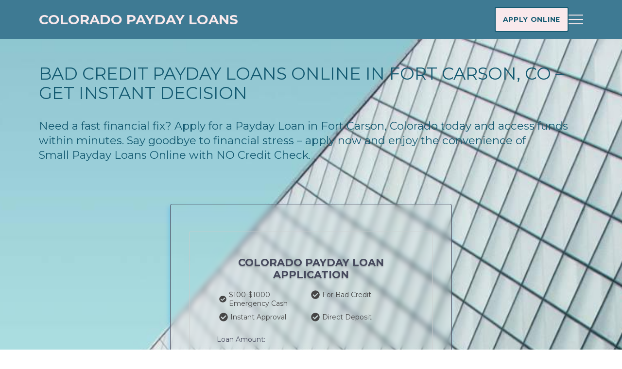

--- FILE ---
content_type: text/html; charset=UTF-8
request_url: https://colorado-payday-loan.com/fort-carson/
body_size: 18231
content:
<!DOCTYPE html>
<html lang="en-US" >
<head>
	<meta charset="UTF-8">
	<meta http-equiv="X-UA-Compatible" content="IE=edge">
	<meta name="viewport" content="width=device-width, initial-scale=1.0">
	<title>Online Payday Loans for Bad Credit in Fort Carson, CO | colorado-payday-loan.com</title>
<meta name="robots" content="index, follow">
<meta name="googlebot" content="index, follow, max-snippet:-1, max-image-preview:large, max-video-preview:-1">
<meta name="bingbot" content="index, follow, max-snippet:-1, max-image-preview:large, max-video-preview:-1">
<link rel="canonical" href="">
<link rel='stylesheet' id='structured-content-frontend-css' href='https://colorado-payday-loan.com/wp-content/plugins/structured-content/dist/blocks.style.build.css?ver=1.5.3' media='all' />
<link rel='stylesheet' id='wp-block-library-css' href='https://colorado-payday-loan.com/wp-includes/css/dist/block-library/style.min.css?ver=6.3.7' media='all' />
<style id='safe-svg-svg-icon-style-inline-css'>
.safe-svg-cover{text-align:center}.safe-svg-cover .safe-svg-inside{display:inline-block;max-width:100%}.safe-svg-cover svg{height:100%;max-height:100%;max-width:100%;width:100%}

</style>
<style id='classic-theme-styles-inline-css'>
/*! This file is auto-generated */
.wp-block-button__link{color:#fff;background-color:#32373c;border-radius:9999px;box-shadow:none;text-decoration:none;padding:calc(.667em + 2px) calc(1.333em + 2px);font-size:1.125em}.wp-block-file__button{background:#32373c;color:#fff;text-decoration:none}
</style>
<style id='global-styles-inline-css'>
body{--wp--preset--color--black: #000000;--wp--preset--color--cyan-bluish-gray: #abb8c3;--wp--preset--color--white: #ffffff;--wp--preset--color--pale-pink: #f78da7;--wp--preset--color--vivid-red: #cf2e2e;--wp--preset--color--luminous-vivid-orange: #ff6900;--wp--preset--color--luminous-vivid-amber: #fcb900;--wp--preset--color--light-green-cyan: #7bdcb5;--wp--preset--color--vivid-green-cyan: #00d084;--wp--preset--color--pale-cyan-blue: #8ed1fc;--wp--preset--color--vivid-cyan-blue: #0693e3;--wp--preset--color--vivid-purple: #9b51e0;--wp--preset--gradient--vivid-cyan-blue-to-vivid-purple: linear-gradient(135deg,rgba(6,147,227,1) 0%,rgb(155,81,224) 100%);--wp--preset--gradient--light-green-cyan-to-vivid-green-cyan: linear-gradient(135deg,rgb(122,220,180) 0%,rgb(0,208,130) 100%);--wp--preset--gradient--luminous-vivid-amber-to-luminous-vivid-orange: linear-gradient(135deg,rgba(252,185,0,1) 0%,rgba(255,105,0,1) 100%);--wp--preset--gradient--luminous-vivid-orange-to-vivid-red: linear-gradient(135deg,rgba(255,105,0,1) 0%,rgb(207,46,46) 100%);--wp--preset--gradient--very-light-gray-to-cyan-bluish-gray: linear-gradient(135deg,rgb(238,238,238) 0%,rgb(169,184,195) 100%);--wp--preset--gradient--cool-to-warm-spectrum: linear-gradient(135deg,rgb(74,234,220) 0%,rgb(151,120,209) 20%,rgb(207,42,186) 40%,rgb(238,44,130) 60%,rgb(251,105,98) 80%,rgb(254,248,76) 100%);--wp--preset--gradient--blush-light-purple: linear-gradient(135deg,rgb(255,206,236) 0%,rgb(152,150,240) 100%);--wp--preset--gradient--blush-bordeaux: linear-gradient(135deg,rgb(254,205,165) 0%,rgb(254,45,45) 50%,rgb(107,0,62) 100%);--wp--preset--gradient--luminous-dusk: linear-gradient(135deg,rgb(255,203,112) 0%,rgb(199,81,192) 50%,rgb(65,88,208) 100%);--wp--preset--gradient--pale-ocean: linear-gradient(135deg,rgb(255,245,203) 0%,rgb(182,227,212) 50%,rgb(51,167,181) 100%);--wp--preset--gradient--electric-grass: linear-gradient(135deg,rgb(202,248,128) 0%,rgb(113,206,126) 100%);--wp--preset--gradient--midnight: linear-gradient(135deg,rgb(2,3,129) 0%,rgb(40,116,252) 100%);--wp--preset--font-size--small: 13px;--wp--preset--font-size--medium: 20px;--wp--preset--font-size--large: 36px;--wp--preset--font-size--x-large: 42px;--wp--preset--spacing--20: 0.44rem;--wp--preset--spacing--30: 0.67rem;--wp--preset--spacing--40: 1rem;--wp--preset--spacing--50: 1.5rem;--wp--preset--spacing--60: 2.25rem;--wp--preset--spacing--70: 3.38rem;--wp--preset--spacing--80: 5.06rem;--wp--preset--shadow--natural: 6px 6px 9px rgba(0, 0, 0, 0.2);--wp--preset--shadow--deep: 12px 12px 50px rgba(0, 0, 0, 0.4);--wp--preset--shadow--sharp: 6px 6px 0px rgba(0, 0, 0, 0.2);--wp--preset--shadow--outlined: 6px 6px 0px -3px rgba(255, 255, 255, 1), 6px 6px rgba(0, 0, 0, 1);--wp--preset--shadow--crisp: 6px 6px 0px rgba(0, 0, 0, 1);}:where(.is-layout-flex){gap: 0.5em;}:where(.is-layout-grid){gap: 0.5em;}body .is-layout-flow > .alignleft{float: left;margin-inline-start: 0;margin-inline-end: 2em;}body .is-layout-flow > .alignright{float: right;margin-inline-start: 2em;margin-inline-end: 0;}body .is-layout-flow > .aligncenter{margin-left: auto !important;margin-right: auto !important;}body .is-layout-constrained > .alignleft{float: left;margin-inline-start: 0;margin-inline-end: 2em;}body .is-layout-constrained > .alignright{float: right;margin-inline-start: 2em;margin-inline-end: 0;}body .is-layout-constrained > .aligncenter{margin-left: auto !important;margin-right: auto !important;}body .is-layout-constrained > :where(:not(.alignleft):not(.alignright):not(.alignfull)){max-width: var(--wp--style--global--content-size);margin-left: auto !important;margin-right: auto !important;}body .is-layout-constrained > .alignwide{max-width: var(--wp--style--global--wide-size);}body .is-layout-flex{display: flex;}body .is-layout-flex{flex-wrap: wrap;align-items: center;}body .is-layout-flex > *{margin: 0;}body .is-layout-grid{display: grid;}body .is-layout-grid > *{margin: 0;}:where(.wp-block-columns.is-layout-flex){gap: 2em;}:where(.wp-block-columns.is-layout-grid){gap: 2em;}:where(.wp-block-post-template.is-layout-flex){gap: 1.25em;}:where(.wp-block-post-template.is-layout-grid){gap: 1.25em;}.has-black-color{color: var(--wp--preset--color--black) !important;}.has-cyan-bluish-gray-color{color: var(--wp--preset--color--cyan-bluish-gray) !important;}.has-white-color{color: var(--wp--preset--color--white) !important;}.has-pale-pink-color{color: var(--wp--preset--color--pale-pink) !important;}.has-vivid-red-color{color: var(--wp--preset--color--vivid-red) !important;}.has-luminous-vivid-orange-color{color: var(--wp--preset--color--luminous-vivid-orange) !important;}.has-luminous-vivid-amber-color{color: var(--wp--preset--color--luminous-vivid-amber) !important;}.has-light-green-cyan-color{color: var(--wp--preset--color--light-green-cyan) !important;}.has-vivid-green-cyan-color{color: var(--wp--preset--color--vivid-green-cyan) !important;}.has-pale-cyan-blue-color{color: var(--wp--preset--color--pale-cyan-blue) !important;}.has-vivid-cyan-blue-color{color: var(--wp--preset--color--vivid-cyan-blue) !important;}.has-vivid-purple-color{color: var(--wp--preset--color--vivid-purple) !important;}.has-black-background-color{background-color: var(--wp--preset--color--black) !important;}.has-cyan-bluish-gray-background-color{background-color: var(--wp--preset--color--cyan-bluish-gray) !important;}.has-white-background-color{background-color: var(--wp--preset--color--white) !important;}.has-pale-pink-background-color{background-color: var(--wp--preset--color--pale-pink) !important;}.has-vivid-red-background-color{background-color: var(--wp--preset--color--vivid-red) !important;}.has-luminous-vivid-orange-background-color{background-color: var(--wp--preset--color--luminous-vivid-orange) !important;}.has-luminous-vivid-amber-background-color{background-color: var(--wp--preset--color--luminous-vivid-amber) !important;}.has-light-green-cyan-background-color{background-color: var(--wp--preset--color--light-green-cyan) !important;}.has-vivid-green-cyan-background-color{background-color: var(--wp--preset--color--vivid-green-cyan) !important;}.has-pale-cyan-blue-background-color{background-color: var(--wp--preset--color--pale-cyan-blue) !important;}.has-vivid-cyan-blue-background-color{background-color: var(--wp--preset--color--vivid-cyan-blue) !important;}.has-vivid-purple-background-color{background-color: var(--wp--preset--color--vivid-purple) !important;}.has-black-border-color{border-color: var(--wp--preset--color--black) !important;}.has-cyan-bluish-gray-border-color{border-color: var(--wp--preset--color--cyan-bluish-gray) !important;}.has-white-border-color{border-color: var(--wp--preset--color--white) !important;}.has-pale-pink-border-color{border-color: var(--wp--preset--color--pale-pink) !important;}.has-vivid-red-border-color{border-color: var(--wp--preset--color--vivid-red) !important;}.has-luminous-vivid-orange-border-color{border-color: var(--wp--preset--color--luminous-vivid-orange) !important;}.has-luminous-vivid-amber-border-color{border-color: var(--wp--preset--color--luminous-vivid-amber) !important;}.has-light-green-cyan-border-color{border-color: var(--wp--preset--color--light-green-cyan) !important;}.has-vivid-green-cyan-border-color{border-color: var(--wp--preset--color--vivid-green-cyan) !important;}.has-pale-cyan-blue-border-color{border-color: var(--wp--preset--color--pale-cyan-blue) !important;}.has-vivid-cyan-blue-border-color{border-color: var(--wp--preset--color--vivid-cyan-blue) !important;}.has-vivid-purple-border-color{border-color: var(--wp--preset--color--vivid-purple) !important;}.has-vivid-cyan-blue-to-vivid-purple-gradient-background{background: var(--wp--preset--gradient--vivid-cyan-blue-to-vivid-purple) !important;}.has-light-green-cyan-to-vivid-green-cyan-gradient-background{background: var(--wp--preset--gradient--light-green-cyan-to-vivid-green-cyan) !important;}.has-luminous-vivid-amber-to-luminous-vivid-orange-gradient-background{background: var(--wp--preset--gradient--luminous-vivid-amber-to-luminous-vivid-orange) !important;}.has-luminous-vivid-orange-to-vivid-red-gradient-background{background: var(--wp--preset--gradient--luminous-vivid-orange-to-vivid-red) !important;}.has-very-light-gray-to-cyan-bluish-gray-gradient-background{background: var(--wp--preset--gradient--very-light-gray-to-cyan-bluish-gray) !important;}.has-cool-to-warm-spectrum-gradient-background{background: var(--wp--preset--gradient--cool-to-warm-spectrum) !important;}.has-blush-light-purple-gradient-background{background: var(--wp--preset--gradient--blush-light-purple) !important;}.has-blush-bordeaux-gradient-background{background: var(--wp--preset--gradient--blush-bordeaux) !important;}.has-luminous-dusk-gradient-background{background: var(--wp--preset--gradient--luminous-dusk) !important;}.has-pale-ocean-gradient-background{background: var(--wp--preset--gradient--pale-ocean) !important;}.has-electric-grass-gradient-background{background: var(--wp--preset--gradient--electric-grass) !important;}.has-midnight-gradient-background{background: var(--wp--preset--gradient--midnight) !important;}.has-small-font-size{font-size: var(--wp--preset--font-size--small) !important;}.has-medium-font-size{font-size: var(--wp--preset--font-size--medium) !important;}.has-large-font-size{font-size: var(--wp--preset--font-size--large) !important;}.has-x-large-font-size{font-size: var(--wp--preset--font-size--x-large) !important;}
.wp-block-navigation a:where(:not(.wp-element-button)){color: inherit;}
:where(.wp-block-post-template.is-layout-flex){gap: 1.25em;}:where(.wp-block-post-template.is-layout-grid){gap: 1.25em;}
:where(.wp-block-columns.is-layout-flex){gap: 2em;}:where(.wp-block-columns.is-layout-grid){gap: 2em;}
.wp-block-pullquote{font-size: 1.5em;line-height: 1.6;}
</style>
<link rel='stylesheet' id='custom_theme-css' href='https://colorado-payday-loan.com/wp-content/plugins/loan-amount/assets/custom_theme.css?ver=1.1.0' media='all' />
<link rel='stylesheet' id='fbx-css' href='https://colorado-payday-loan.com/wp-content/plugins/loan-forms/js/fancybox-master/dist/jquery.fancybox.min.css?ver=160823' media='all' />
<link rel='stylesheet' id='datepicker-css' href='https://colorado-payday-loan.com/wp-content/plugins/loan-forms/js/air-datepicker/dist/air-datepicker.css' media='all' />
<link rel='stylesheet' id='plm-frontend-css' href='https://colorado-payday-loan.com/wp-content/plugins/partner-links-manager-main/assets/frontend.css?ver=1.2' media='all' />
<link rel='stylesheet' id='theme-css' href='https://colorado-payday-loan.com/wp-content/themes/mst-smart-prod/assets/css/app.min.css?ver=SMT-29082023-15:52:23' media='all' />
<script id='jquery-core-js-extra'>
var ajaxout = {"url":"https:\/\/colorado-payday-loan.com\/wp-admin\/admin-ajax.php","nonce":"abe6b1ef0f"};
var ajaxout = {"url":"https:\/\/colorado-payday-loan.com\/wp-admin\/admin-ajax.php"};
</script>
<script src='https://colorado-payday-loan.com/wp-includes/js/jquery/jquery.min.js?ver=3.7.0' id='jquery-core-js'></script>
<script src='https://colorado-payday-loan.com/wp-includes/js/jquery/jquery-migrate.min.js?ver=3.4.1' id='jquery-migrate-js'></script>
<script src='https://colorado-payday-loan.com/wp-content/plugins/loan-forms/js/jquery-validation-1.19.3/dist/jquery.validate.min.js?ver=6.3.7' id='jq_validation-js'></script>
<script src='https://colorado-payday-loan.com/wp-content/plugins/loan-forms/js/jquery.steps-1.1.0/jquery.steps.min.js?ver=6.3.7' id='jq_steps-js'></script>
<script src='https://colorado-payday-loan.com/wp-content/plugins/loan-forms/js/fancybox-master/dist/jquery.fancybox.min.js?ver=6.3.7' id='fancybox-js'></script>
<link rel="https://api.w.org/" href="https://colorado-payday-loan.com/wp-json/" /><link rel="alternate" type="application/json" href="https://colorado-payday-loan.com/wp-json/wp/v2/pages/0" /><link rel="EditURI" type="application/rsd+xml" title="RSD" href="https://colorado-payday-loan.com/xmlrpc.php?rsd" />

<link rel="alternate" type="application/json+oembed" href="https://colorado-payday-loan.com/wp-json/oembed/1.0/embed?url" />
<link rel="alternate" type="text/xml+oembed" href="https://colorado-payday-loan.com/wp-json/oembed/1.0/embed?url&#038;format=xml" />
			<meta name="description" content="Looking for Colorado Payday Loans with No Credit Check? Receive the funds you need the same day with instant approval. Apply today and get the money in no time!"/>
			<meta property="og:description" content="Looking for Colorado Payday Loans with No Credit Check? Receive the funds you need the same day with instant approval. Apply today and get the money in no time!"/>
			<script src="https://cdn101-om19-client.phonexa.com/resource/global/js/params_store.js"></script>
</head>
<body class="home blog page-template-default page page-id-0 page-parent">
<header class="header">
	<div class="container">
		
	<nav class="header__navigation">
		<div class="header__block">
			
			<a class="header__logo header__logo--with-text" href="/"
			   title="Colorado Payday Loans">
				
																												
									<p class="header__sitename">
						<span class="header__span">Colorado Payday Loans</span>
					</p>
							</a>
		</div>

		<div class="header__container">
			<div class="header__menu header__menu--meedright">
				<div class="header__menu-block">
					
																
					<button class="header__menu-close" aria-label="close">
						<svg aria-hidden="true" focusable="false" data-prefix="fas" data-icon="times"
						     class="header__menu-svg" role="img" xmlns="http://www.w3.org/2000/svg"
						     viewBox="0 0 352 512">
							<path d="M242.72 256l100.07-100.07c12.28-12.28 12.28-32.19 0-44.48l-22.24-22.24c-12.28-12.28-32.19-12.28-44.48 0L176 189.28 75.93 89.21c-12.28-12.28-32.19-12.28-44.48 0L9.21 111.45c-12.28 12.28-12.28 32.19 0 44.48L109.28 256 9.21 356.07c-12.28 12.28-12.28 32.19 0 44.48l22.24 22.24c12.28 12.28 32.2 12.28 44.48 0L176 322.72l100.07 100.07c12.28 12.28 32.2 12.28 44.48 0l22.24-22.24c12.28-12.28 12.28-32.19 0-44.48L242.72 256z"></path>
						</svg>
					</button>
				</div>
				
				<ul id="menu-burger-menu" class="header__menu-list"><li id="menu-item-3408" class="burger-link menu-item menu-item-type-custom menu-item-object-custom menu-item-3408"><a title="Home" href="/">Home</a></li>
<li id="menu-item-3749" class="menu-item menu-item-type-post_type menu-item-object-page menu-item-3749"><a href="https://colorado-payday-loan.com/blog/">Our Blog</a></li>
<li id="menu-item-3750" class="menu-item menu-item-type-post_type menu-item-object-page menu-item-privacy-policy menu-item-3750"><a href="https://colorado-payday-loan.com/privacy-policy/">Privacy Policy</a></li>
<li id="menu-item-3755" class="menu-item menu-item-type-post_type menu-item-object-page menu-item-3755"><a href="https://colorado-payday-loan.com/terms-conditions/">Terms &#038; Conditions</a></li>
<li id="menu-item-3751" class="menu-item menu-item-type-post_type menu-item-object-page menu-item-3751"><a href="https://colorado-payday-loan.com/about-us/">About Us</a></li>
<li id="menu-item-3752" class="menu-item menu-item-type-post_type menu-item-object-page menu-item-3752"><a href="https://colorado-payday-loan.com/contact-us/">Contact Us</a></li>
<li id="menu-item-4001" class="menu-item menu-item-type-custom menu-item-object-custom menu-item-4001"><a title="Mandy Lynne" href="/author/">Author</a></li>
</ul>			</div>
			<div class="overlay"></div>
			
						
											
				<a class="header__link" href="/apply-now/" title="Apply now">Apply Online</a>						
							<button class="header__button button--burger" aria-label="button burger-menu"><span></span></button>
					</div>
	</nav>
	</div>
</header>
	<main class="main">
		<section class="promo">
	<div class="container">
		<div class="promo__block ">
			<div class="promo__container">
				<h1 class="promo__header">Bad Credit Payday Loans Online in Fort Carson, CO – Get Instant Decision</h1>
				
									<div class="promo__description">Need a fast financial fix? Apply for a Payday Loan in Fort Carson, Colorado today and access funds within minutes. Say goodbye to financial stress – apply now and enjoy the convenience of Small Payday Loans Online with NO Credit Check.</div>
											</div>
			<div class="promo__content">
															<div class="promo__form">
		
	<form class="form main-form"
      action="/apply-now/"
      method="GET"
      accept-charset="UTF-8"
      id="sidebar_form">

    <div class="form__data">

        <input type="hidden" value="/apply-now/" id="action_pdl"/>
        <div class="form__header" id="payday_loans">
            <h2 class="form__title">Colorado Payday Loan Application</h2>
                        <ul class="form__benefits">
                                    <li class="form__benefits-item">
                                                    <svg aria-hidden="true" focusable="false" data-prefix="fas" data-icon="check-circle"
                                 class="svg-inline--fa fa-check-circle fa-w-16 " role="img"
                                 xmlns="http://www.w3.org/2000/svg"
                                 viewBox="0 0 512 512">
                                <path fill="currentColor"
                                      d="M504 256c0 136.967-111.033 248-248 248S8 392.967 8 256 119.033 8 256 8s248 111.033 248 248zM227.314 387.314l184-184c6.248-6.248 6.248-16.379 0-22.627l-22.627-22.627c-6.248-6.249-16.379-6.249-22.628 0L216 308.118l-70.059-70.059c-6.248-6.248-16.379-6.248-22.628 0l-22.627 22.627c-6.248 6.248-6.248 16.379 0 22.627l104 104c6.249 6.249 16.379 6.249 22.628.001z"></path>
                            </svg>
                                                $100-$1000 Emergency Cash
                    </li>
                                    <li class="form__benefits-item">
                                                    <svg aria-hidden="true" focusable="false" data-prefix="fas" data-icon="check-circle"
                                 class="svg-inline--fa fa-check-circle fa-w-16 " role="img"
                                 xmlns="http://www.w3.org/2000/svg"
                                 viewBox="0 0 512 512">
                                <path fill="currentColor"
                                      d="M504 256c0 136.967-111.033 248-248 248S8 392.967 8 256 119.033 8 256 8s248 111.033 248 248zM227.314 387.314l184-184c6.248-6.248 6.248-16.379 0-22.627l-22.627-22.627c-6.248-6.249-16.379-6.249-22.628 0L216 308.118l-70.059-70.059c-6.248-6.248-16.379-6.248-22.628 0l-22.627 22.627c-6.248 6.248-6.248 16.379 0 22.627l104 104c6.249 6.249 16.379 6.249 22.628.001z"></path>
                            </svg>
                                                For Bad Credit
                    </li>
                                    <li class="form__benefits-item">
                                                    <svg aria-hidden="true" focusable="false" data-prefix="fas" data-icon="check-circle"
                                 class="svg-inline--fa fa-check-circle fa-w-16 " role="img"
                                 xmlns="http://www.w3.org/2000/svg"
                                 viewBox="0 0 512 512">
                                <path fill="currentColor"
                                      d="M504 256c0 136.967-111.033 248-248 248S8 392.967 8 256 119.033 8 256 8s248 111.033 248 248zM227.314 387.314l184-184c6.248-6.248 6.248-16.379 0-22.627l-22.627-22.627c-6.248-6.249-16.379-6.249-22.628 0L216 308.118l-70.059-70.059c-6.248-6.248-16.379-6.248-22.628 0l-22.627 22.627c-6.248 6.248-6.248 16.379 0 22.627l104 104c6.249 6.249 16.379 6.249 22.628.001z"></path>
                            </svg>
                                                Instant Approval
                    </li>
                                    <li class="form__benefits-item">
                                                    <svg aria-hidden="true" focusable="false" data-prefix="fas" data-icon="check-circle"
                                 class="svg-inline--fa fa-check-circle fa-w-16 " role="img"
                                 xmlns="http://www.w3.org/2000/svg"
                                 viewBox="0 0 512 512">
                                <path fill="currentColor"
                                      d="M504 256c0 136.967-111.033 248-248 248S8 392.967 8 256 119.033 8 256 8s248 111.033 248 248zM227.314 387.314l184-184c6.248-6.248 6.248-16.379 0-22.627l-22.627-22.627c-6.248-6.249-16.379-6.249-22.628 0L216 308.118l-70.059-70.059c-6.248-6.248-16.379-6.248-22.628 0l-22.627 22.627c-6.248 6.248-6.248 16.379 0 22.627l104 104c6.249 6.249 16.379 6.249 22.628.001z"></path>
                            </svg>
                                                Direct Deposit
                    </li>
                            </ul>
        </div>
        <div class="form__body" id="form_body_payday_loans">
            <label class="form__label" for="smallform-loan">Loan Amount:</label>
            <select class="form__select" id="smallform-loan" name="loanAmount">
                                    <option value="">Select Loan Amount</option>
                                    <option value="100">$100</option>
                                    <option value="200">$200</option>
                                    <option value="300">$300</option>
                                    <option value="400">$400</option>
                                    <option value="500">$500</option>
                                    <option value="600">$600</option>
                                    <option value="700">$700</option>
                                    <option value="800">$800</option>
                                    <option value="900">$900</option>
                                    <option value="1000">$1,000</option>
                                    <option value="2000">$2,000</option>
                                    <option value="3000">$3,000</option>
                                    <option value="4000">$4,000</option>
                                    <option value="5000">$5,000</option>
                                    <option value="6000">$6,000</option>
                                    <option value="7000">$7,000</option>
                                    <option value="8000">$8,000</option>
                                    <option value="9000">$9,000</option>
                                    <option value="10000">$10,000</option>
                                    <option value="15000">$15,000</option>
                                    <option value="20000">$20,000</option>
                                    <option value="25000">$25,000</option>
                                    <option value="30000">$30,000</option>
                                    <option value="35000">$35,000</option>
                            </select>
            <label class="form__label" for="pl-email">Email:</label>
            <input class="form__input" id="pl-email" type="email" name="email" placeholder="Enter Your Email Address">
            <input type="hidden" name="source" value="colorado-payday-loan.com">
            <input type="hidden" name="clickid" value="/fort-carson/">
            <button class="form__button btn" type="submit">Apply Now</button>
        </div>

        <div class="form__footer">
            <p class="form__description">
                By submitting your information you agree to <a href="/privacy-policy/">Privacy Policy</a>, <a
                        href="/terms-conditions/">Terms of Use</a> and Responsible Lending Practices
            </p>
            <div class="form__secure">
                <div class="tp_logo" aria-labelledby="trustpilotLogo">
                    <svg role="img" id="trustpilotLogo" viewBox="0 0 126 31"
                         xmlns="http://www.w3.org/2000/svg">
                        <path class="tp-logo__text"
                              d="M33.074774 11.07005H45.81806v2.364196h-5.010656v13.290316h-2.755306V13.434246h-4.988435V11.07005h.01111zm12.198892 4.319629h2.355341v2.187433h.04444c.077771-.309334.222203-.60762.433295-.894859.211092-.287239.466624-.56343.766597-.79543.299972-.243048.633276-.430858.999909-.585525.366633-.14362.744377-.220953 1.12212-.220953.288863 0 .499955.011047.611056.022095.1111.011048.222202.033143.344413.04419v2.408387c-.177762-.033143-.355523-.055238-.544395-.077333-.188872-.022096-.366633-.033143-.544395-.033143-.422184 0-.822148.08838-1.199891.254096-.377744.165714-.699936.41981-.977689.740192-.277753.331429-.499955.729144-.666606 1.21524-.166652.486097-.244422 1.03848-.244422 1.668195v5.39125h-2.510883V15.38968h.01111zm18.220567 11.334883H61.02779v-1.579813h-.04444c-.311083.574477-.766597 1.02743-1.377653 1.369908-.611055.342477-1.233221.51924-1.866497.51924-1.499864 0-2.588654-.364573-3.25526-1.104765-.666606-.740193-.999909-1.856005-.999909-3.347437V15.38968h2.510883v6.948968c0 .994288.188872 1.701337.577725 2.1101.377744.408763.922139.618668 1.610965.618668.533285 0 .96658-.077333 1.322102-.243048.355524-.165714.644386-.37562.855478-.65181.222202-.265144.377744-.596574.477735-.972194.09999-.37562.144431-.784382.144431-1.226288v-6.573349h2.510883v11.323836zm4.27739-3.634675c.07777.729144.355522 1.237336.833257 1.535623.488844.287238 1.06657.441905 1.744286.441905.233312 0 .499954-.022095.799927-.055238.299973-.033143.588836-.110476.844368-.209905.266642-.099429.477734-.254096.655496-.452954.166652-.198857.244422-.452953.233312-.773335-.01111-.320381-.133321-.585525-.355523-.784382-.222202-.209906-.499955-.364573-.844368-.497144-.344413-.121525-.733267-.232-1.17767-.320382-.444405-.088381-.888809-.18781-1.344323-.287239-.466624-.099429-.922138-.232-1.355432-.37562-.433294-.14362-.822148-.342477-1.166561-.596573-.344413-.243048-.622166-.56343-.822148-.950097-.211092-.386668-.311083-.861716-.311083-1.436194 0-.618668.155542-1.12686.455515-1.54667.299972-.41981.688826-.75124 1.14434-1.005336.466624-.254095.97769-.430858 1.544304-.541334.566615-.099429 1.11101-.154667 1.622075-.154667.588836 0 1.15545.066286 1.688736.18781.533285.121524 1.02213.320381 1.455423.60762.433294.276191.788817.640764 1.07768 1.08267.288863.441905.466624.98324.544395 1.612955h-2.621984c-.122211-.596572-.388854-1.005335-.822148-1.204193-.433294-.209905-.933248-.309334-1.488753-.309334-.177762 0-.388854.011048-.633276.04419-.244422.033144-.466624.088382-.688826.165715-.211092.077334-.388854.198858-.544395.353525-.144432.154667-.222203.353525-.222203.60762 0 .309335.111101.552383.322193.740193.211092.18781.488845.342477.833258.475048.344413.121524.733267.232 1.177671.320382.444404.088381.899918.18781 1.366542.287239.455515.099429.899919.232 1.344323.37562.444404.14362.833257.342477 1.17767.596573.344414.254095.622166.56343.833258.93905.211092.37562.322193.850668.322193 1.40305 0 .673906-.155541 1.237336-.466624 1.712385-.311083.464001-.711047.850669-1.199891 1.137907-.488845.28724-1.04435.508192-1.644295.640764-.599946.132572-1.199891.198857-1.788727.198857-.722156 0-1.388762-.077333-1.999818-.243048-.611056-.165714-1.14434-.408763-1.588745-.729144-.444404-.33143-.799927-.740192-1.05546-1.226289-.255532-.486096-.388853-1.071621-.411073-1.745528h2.533103v-.022095zm8.288135-7.700208h1.899828v-3.402675h2.510883v3.402675h2.26646v1.867052h-2.26646v6.054109c0 .265143.01111.486096.03333.684954.02222.18781.07777.353524.155542.486096.07777.132572.199981.232.366633.298287.166651.066285.377743.099428.666606.099428.177762 0 .355523 0 .533285-.011047.177762-.011048.355523-.033143.533285-.077334v1.933338c-.277753.033143-.555505.055238-.811038.088381-.266642.033143-.533285.04419-.811037.04419-.666606 0-1.199891-.066285-1.599855-.18781-.399963-.121523-.722156-.309333-.944358-.552381-.233313-.243049-.377744-.541335-.466625-.905907-.07777-.364573-.13332-.784383-.144431-1.248384v-6.683825h-1.899827v-1.889147h-.02222zm8.454788 0h2.377562V16.9253h.04444c.355523-.662858.844368-1.12686 1.477644-1.414098.633276-.287239 1.310992-.430858 2.055369-.430858.899918 0 1.677625.154667 2.344231.475048.666606.309335 1.222111.740193 1.666515 1.292575.444405.552382.766597 1.193145.9888 1.92229.222202.729145.333303 1.513527.333303 2.3421 0 .762288-.099991 1.50248-.299973 2.20953-.199982.718096-.499955 1.347812-.899918 1.900194-.399964.552383-.911029.98324-1.533194 1.31467-.622166.33143-1.344323.497144-2.18869.497144-.366634 0-.733267-.033143-1.0999-.099429-.366634-.066286-.722157-.176762-1.05546-.320381-.333303-.14362-.655496-.33143-.933249-.56343-.288863-.232-.522175-.497144-.722157-.79543h-.04444v5.656393h-2.510883V15.38968zm8.77698 5.67849c0-.508193-.06666-1.005337-.199981-1.491433-.133321-.486096-.333303-.905907-.599946-1.281527-.266642-.37562-.599945-.673906-.988799-.894859-.399963-.220953-.855478-.342477-1.366542-.342477-1.05546 0-1.855387.364572-2.388672 1.093717-.533285.729144-.799928 1.701337-.799928 2.916578 0 .574478.066661 1.104764.211092 1.59086.144432.486097.344414.905908.633276 1.259432.277753.353525.611056.629716.99991.828574.388853.209905.844367.309334 1.355432.309334.577725 0 1.05546-.121524 1.455423-.353525.399964-.232.722157-.541335.97769-.905907.255531-.37562.444403-.79543.555504-1.270479.099991-.475049.155542-.961145.155542-1.458289zm4.432931-9.99812h2.510883v2.364197h-2.510883V11.07005zm0 4.31963h2.510883v11.334883h-2.510883V15.389679zm4.755124-4.31963h2.510883v15.654513h-2.510883V11.07005zm10.210184 15.963847c-.911029 0-1.722066-.154667-2.433113-.452953-.711046-.298287-1.310992-.718097-1.810946-1.237337-.488845-.530287-.866588-1.160002-1.12212-1.889147-.255533-.729144-.388854-1.535622-.388854-2.408386 0-.861716.133321-1.657147.388853-2.386291.255533-.729145.633276-1.35886 1.12212-1.889148.488845-.530287 1.0999-.93905 1.810947-1.237336.711047-.298286 1.522084-.452953 2.433113-.452953.911028 0 1.722066.154667 2.433112.452953.711047.298287 1.310992.718097 1.810947 1.237336.488844.530287.866588 1.160003 1.12212 1.889148.255532.729144.388854 1.524575.388854 2.38629 0 .872765-.133322 1.679243-.388854 2.408387-.255532.729145-.633276 1.35886-1.12212 1.889147-.488845.530287-1.0999.93905-1.810947 1.237337-.711046.298286-1.522084.452953-2.433112.452953zm0-1.977528c.555505 0 1.04435-.121524 1.455423-.353525.411074-.232.744377-.541335 1.01102-.916954.266642-.37562.455513-.806478.588835-1.281527.12221-.475049.188872-.961145.188872-1.45829 0-.486096-.066661-.961144-.188872-1.44724-.122211-.486097-.322193-.905907-.588836-1.281527-.266642-.37562-.599945-.673907-1.011019-.905907-.411074-.232-.899918-.353525-1.455423-.353525-.555505 0-1.04435.121524-1.455424.353525-.411073.232-.744376.541334-1.011019.905907-.266642.37562-.455514.79543-.588835 1.281526-.122211.486097-.188872.961145-.188872 1.447242 0 .497144.06666.98324.188872 1.458289.12221.475049.322193.905907.588835 1.281527.266643.37562.599946.684954 1.01102.916954.411073.243048.899918.353525 1.455423.353525zm6.4883-9.66669h1.899827v-3.402674h2.510883v3.402675h2.26646v1.867052h-2.26646v6.054109c0 .265143.01111.486096.03333.684954.02222.18781.07777.353524.155541.486096.077771.132572.199982.232.366634.298287.166651.066285.377743.099428.666606.099428.177762 0 .355523 0 .533285-.011047.177762-.011048.355523-.033143.533285-.077334v1.933338c-.277753.033143-.555505.055238-.811038.088381-.266642.033143-.533285.04419-.811037.04419-.666606 0-1.199891-.066285-1.599855-.18781-.399963-.121523-.722156-.309333-.944358-.552381-.233313-.243049-.377744-.541335-.466625-.905907-.07777-.364573-.133321-.784383-.144431-1.248384v-6.683825h-1.899827v-1.889147h-.02222z"
                              fill="#191919"></path>
                        <path class="tp-logo__star" fill="#00B67A"
                              d="M30.141707 11.07005H18.63164L15.076408.177071l-3.566342 10.892977L0 11.059002l9.321376 6.739063-3.566343 10.88193 9.321375-6.728016 9.310266 6.728016-3.555233-10.88193 9.310266-6.728016z"></path>
                        <path class="tp-logo__star-notch" fill="#005128"
                              d="M21.631369 20.26169l-.799928-2.463625-5.755033 4.153914z"></path>
                    </svg>
                </div>
                <div class="tp-stars">
                    <svg viewBox="0 0 251 46" xmlns="http://www.w3.org/2000/svg">
                        <g class="tp-star">
                            <path class="tp-star__canvas" fill="#dcdce6" d="M0 46.330002h46.375586V0H0z"></path>
                            <path class="tp-star__shape"
                                  d="M39.533936 19.711433L13.230239 38.80065l3.838216-11.797827L7.02115 19.711433h12.418975l3.837417-11.798624 3.837418 11.798624h12.418975zM23.2785 31.510075l7.183595-1.509576 2.862114 8.800152L23.2785 31.510075z"
                                  fill="#FFF"></path>
                        </g>
                        <g class="tp-star">
                            <path class="tp-star__canvas" fill="#dcdce6"
                                  d="M51.24816 46.330002h46.375587V0H51.248161z"></path>
                            <path class="tp-star__canvas--half" fill="#dcdce6"
                                  d="M51.24816 46.330002h23.187793V0H51.248161z"></path>
                            <path class="tp-star__shape"
                                  d="M74.990978 31.32991L81.150908 30 84 39l-9.660206-7.202786L64.30279 39l3.895636-11.840666L58 19.841466h12.605577L74.499595 8l3.895637 11.841466H91L74.990978 31.329909z"
                                  fill="#FFF"></path>
                        </g>
                        <g class="tp-star">
                            <path class="tp-star__canvas" fill="#dcdce6"
                                  d="M102.532209 46.330002h46.375586V0h-46.375586z"></path>
                            <path class="tp-star__canvas--half" fill="#dcdce6"
                                  d="M102.532209 46.330002h23.187793V0h-23.187793z"></path>
                            <path class="tp-star__shape"
                                  d="M142.066994 19.711433L115.763298 38.80065l3.838215-11.797827-10.047304-7.291391h12.418975l3.837418-11.798624 3.837417 11.798624h12.418975zM125.81156 31.510075l7.183595-1.509576 2.862113 8.800152-10.045708-7.290576z"
                                  fill="#FFF"></path>
                        </g>
                        <g class="tp-star">
                            <path class="tp-star__canvas" fill="#dcdce6"
                                  d="M153.815458 46.330002h46.375586V0h-46.375586z"></path>
                            <path class="tp-star__canvas--half" fill="#dcdce6"
                                  d="M153.815458 46.330002h23.187793V0h-23.187793z"></path>
                            <path class="tp-star__shape"
                                  d="M193.348355 19.711433L167.045457 38.80065l3.837417-11.797827-10.047303-7.291391h12.418974l3.837418-11.798624 3.837418 11.798624h12.418974zM177.09292 31.510075l7.183595-1.509576 2.862114 8.800152-10.045709-7.290576z"
                                  fill="#FFF"></path>
                        </g>
                        <g class="tp-star">
                            <path class="tp-star__canvas" fill="#dcdce6"
                                  d="M205.064416 46.330002h46.375587V0h-46.375587z"></path>
                            <path class="tp-star__canvas--half" fill="#dcdce6"
                                  d="M205.064416 46.330002h23.187793V0h-23.187793z"></path>
                            <path class="tp-star__shape"
                                  d="M244.597022 19.711433l-26.3029 19.089218 3.837419-11.797827-10.047304-7.291391h12.418974l3.837418-11.798624 3.837418 11.798624h12.418975zm-16.255436 11.798642l7.183595-1.509576 2.862114 8.800152-10.045709-7.290576z"
                                  fill="#FFF"></path>
                        </g>
                    </svg>
                </div>
            </div>
        </div>
    </div>
</form></div>												</div>
		</div>
	</div>
</section><section class="content">
    <div class="container">
        <div class="content__block">
            <article class="content__content">
                <div class="content__article article">
                    <h2>Get Emergency Cash with Easy Payday Loans in Fort Carson, CO</h2>
<p>Nowadays, many people are concerned about how to make ends meet between paychecks. This is a really urgent problem and, unfortunately, many consumers face really tough financial days from time to time. Applying for Fort Carson, CO loans online till payday may help you solve some small monetary troubles which often arise at the most inappropriate moments. However, it is important to bear in mind that <a href="/">Colorado Payday Loans Online</a> are only a short-term remedy and need to be repaid once the next paycheck comes. Keeping your personal finances under control is the first and the major step to debt-free life. Thus, be responsible while using any financial services and make wise decisions dealing with lending companies.</p>
<div class="lfb lfb_1">
<div class="lfb_container">
<div class="form_header">
<h3>Quick Payday Loans in Fort Carson, CO at your fingertips!</h3>
</div>
<div class="form_btn">
            <a class="btn btn-lg quickform" href="/apply-now/">Start Now</a>
        </div>
</p></div>
</div>
<h2>Get Fast Cash and Pay Back On Your Payday</h2>
<p>Payday cash advance is helpful for consumers who need a loan for a short time period. Short repayment term can be considered as a benefit – you will not be in debt for a long time and there’s no risk for your financial independence. Online cash advance lenders in Fort Carson, CO can provide you money for any needs – when you fill out a loan application, there is no need to talk about your problems and explain why you need cash urgently. But to get maximum use of your choice it’s better to apply for fast cash advance online only in case you really have financial emergencies. No matter what kind of loan you want to get – all the lending products need responsible attitude and should be repaid on time. Then you will fix your financial problems successfully.</p>
<h2>Find a Loan That Works for You</h2>
<ul class="loan-amount-articles">
<li><a href="https://colorado-payday-loan.com/get-quick-financial-help-with-a-100-loan/">$100 Loan</a></li>
<li><a href="https://colorado-payday-loan.com/secure-your-200-loan-today-and-cover-your-urgent-expenses/">$200 Loan</a></li>
<li><a href="https://colorado-payday-loan.com/get-fast-cash-with-a-300-loan/">$300 Loan</a></li>
<li><a href="https://colorado-payday-loan.com/get-quick-financial-help-with-a-400-loan/">$400 Loan</a></li>
<li><a href="https://colorado-payday-loan.com/get-fast-access-to-500-for-your-urgent-financial-needs/">$500 Loan</a></li>
<li><a href="https://colorado-payday-loan.com/get-quick-financial-relief-with-a-600-loan/">$600 Loan</a></li>
<li><a href="https://colorado-payday-loan.com/get-financial-relief-with-a-700-loan/">$700 Loan</a></li>
<li><a href="https://colorado-payday-loan.com/secure-your-800-loan-quickly-and-easily/">$800 Loan</a></li>
<li><a href="https://colorado-payday-loan.com/access-quick-900-loans-for-your-urgent-financial-needs/">$900 Loan</a></li>
<li><a href="https://colorado-payday-loan.com/secure-your-1000-loan-quickly-for-urgent-financial-needs/">$1000 Loan</a></li>
<li><a href="https://colorado-payday-loan.com/get-financial-relief-with-a-1500-loan/">$1500 Loan</a></li>
<li><a href="https://colorado-payday-loan.com/get-fast-access-to-2000-with-easy-online-loans/">$2000 Loan</a></li>
<li><a href="https://colorado-payday-loan.com/get-the-funds-you-need-with-a-3000-loan/">$3000 Loan</a></li>
<li><a href="https://colorado-payday-loan.com/access-quick-4000-loans-for-your-financial-needs/">$4000 Loan</a></li>
<li><a href="https://colorado-payday-loan.com/access-quick-5000-loans-for-your-urgent-financial-needs/">$5000 Loan</a></li>
<li><a href="https://colorado-payday-loan.com/secure-your-6000-loan-quickly-and-effortlessly/">$6000 Loan</a></li>
<li><a href="https://colorado-payday-loan.com/get-the-cash-you-need-with-a-7000-loan/">$7000 Loan</a></li>
<li><a href="https://colorado-payday-loan.com/access-urgent-funds-with-a-8000-loan/">$8000 Loan</a></li>
<li><a href="https://colorado-payday-loan.com/access-fast-9000-loans-for-your-financial-needs/">$9000 Loan</a></li>
<li><a href="https://colorado-payday-loan.com/access-10000-quickly-to-cover-your-financial-needs/">$10000 Loan</a></li>
<li><a href="https://colorado-payday-loan.com/access-quick-15000-loans-for-your-urgent-financial-needs/">$15000 Loan</a></li>
<li><a href="https://colorado-payday-loan.com/get-the-funds-you-need-with-a-20000-loan/">$20000 Loan</a></li>
<li><a href="https://colorado-payday-loan.com/access-fast-25000-loans-for-your-urgent-financial-needs/">$25000 Loan</a></li>
<li><a href="https://colorado-payday-loan.com/secure-your-30000-loan-today-and-solve-your-financial-needs/">$30000 Loan</a></li>
<li><a href="https://colorado-payday-loan.com/unlock-fast-cash-with-a-35000-loan/">$35000 Loan</a></li>
</ul>
<p>&nbsp;</p>
<h2>What Do I Need to Get an Online Payday Loan in Fort Carson, CO?</h2>
<p>Find the application form. Fill it out with the data requested in the fields and submit. Once the decision is made on your request, and you are approved to get a payday loan, one of the lenders will contact you via e-mail to send the loan agreement. The amount you are approved for will be sent to your checking account by means of direct deposit. The process usually takes up to 24 hours, hence, you are sure to access the money on the next business day.</p>
<p>To complete the online application you will need to provide proof of the following:</p>
<ul>
<li>Residence in Fort Carson, CO.</li>
<li>18 years or older.</li>
<li>A steady source of income.</li>
<li>An open checking account</li>
<li>An email address where a lender can reach you.</li>
</ul>
<div class="lfb lfb_1">
<div class="lfb_container">
<div class="form_header">
<h3>Quick Payday Loans in Fort Carson, CO at your fingertips!</h3>
</div>
<div class="form_btn">
            <a class="btn btn-lg quickform" href="/apply-now/">Start Now</a>
        </div>
</p></div>
</div>
<h2>Can I Get a Payday Loan in Fort Carson, CO with a Bad Credit History?</h2>
<p>When looking for a loan in Fort Carson, CO, you should not worry about your credit history, as it is not the main criterion on which loans are approved. However, it is important to note that some lenders may base their loan decisions on your credit history if you qualify for a large amount.</p>
<h2>Stay Optimistic And Solve Your Problems With Ease</h2>
<p>Online lending services have actually won their popularity owing to the fast procedure that requires almost no efforts to be involved. People can perfectly use this no fax cash advance loan to cover the urgent costs appeared due to some unforeseen bill, unplanned trip or just an emergency, like unexpected car repair. Life brings a lot of surprises, and we should understand that it is not a disaster, but a small short-term trouble that can be easily solved with quick loan online till payday.</p>
<section class="top-cities top_cities_container_top_cities_list">
<div class="block">
<div class="content__author-block top-cities">
<h2			class="top-cities__title">Payday Loans Near Me in Any City of Colorado</h2>
<div class="top-cities__zip">
<form id="zip_search" class="top-cities__form">
					<input id="zipcode" class="top-cities__input" type="number" placeholder="Enter ZIP"
					       name="zipcode" required="required">
					<button class="top-cities__btn" type="submit" aria-label="Search">
						<svg class="top-cities__svg" aria-hidden="true" focusable="false" data-prefix="fas"
						     data-icon="search-dollar"
						     role="img" xmlns="http://www.w3.org/2000/svg" viewBox="0 0 512 512">
							<path fill="currentColor"
							      d="M505.04 442.66l-99.71-99.69c-4.5-4.5-10.6-7-17-7h-16.3c27.6-35.3 44-79.69 44-127.99C416.03 93.09 322.92 0 208.02 0S0 93.09 0 207.98s93.11 207.98 208.02 207.98c48.3 0 92.71-16.4 128.01-44v16.3c0 6.4 2.5 12.5 7 17l99.71 99.69c9.4 9.4 24.6 9.4 33.9 0l28.3-28.3c9.4-9.4 9.4-24.59.1-33.99zm-297.02-90.7c-79.54 0-144-64.34-144-143.98 0-79.53 64.35-143.98 144-143.98 79.54 0 144 64.34 144 143.98 0 79.53-64.35 143.98-144 143.98zm27.11-152.54l-45.01-13.5c-5.16-1.55-8.77-6.78-8.77-12.73 0-7.27 5.3-13.19 11.8-13.19h28.11c4.56 0 8.96 1.29 12.82 3.72 3.24 2.03 7.36 1.91 10.13-.73l11.75-11.21c3.53-3.37 3.33-9.21-.57-12.14-9.1-6.83-20.08-10.77-31.37-11.35V112c0-4.42-3.58-8-8-8h-16c-4.42 0-8 3.58-8 8v16.12c-23.63.63-42.68 20.55-42.68 45.07 0 19.97 12.99 37.81 31.58 43.39l45.01 13.5c5.16 1.55 8.77 6.78 8.77 12.73 0 7.27-5.3 13.19-11.8 13.19h-28.1c-4.56 0-8.96-1.29-12.82-3.72-3.24-2.03-7.36-1.91-10.13.73l-11.75 11.21c-3.53 3.37-3.33 9.21.57 12.14 9.1 6.83 20.08 10.77 31.37 11.35V304c0 4.42 3.58 8 8 8h16c4.42 0 8-3.58 8-8v-16.12c23.63-.63 42.68-20.54 42.68-45.07 0-19.97-12.99-37.81-31.59-43.39z"></path>
						</svg>
					</button>
										<input type="hidden" name="service_id" id="service_id" value="1">
				</form>
<div id="search_results" class="top-cities__results ajax_zip_results"></div>
</p></div>
<ul class="top-cities__list top_cities_list">
<li class="top-cities__item">
				<a class="top-cities__link" 				   href="/denver/"
				   title="Payday Loans in Denver"
				>Denver				</a>
			</li>
<li class="top-cities__item">
				<a class="top-cities__link" 				   href="/colorado-springs/"
				   title="Payday Loans in Colorado Springs"
				>Colorado Springs				</a>
			</li>
<li class="top-cities__item">
				<a class="top-cities__link" 				   href="/aurora/"
				   title="Payday Loans in Aurora"
				>Aurora				</a>
			</li>
<li class="top-cities__item">
				<a class="top-cities__link" 				   href="/fort-collins/"
				   title="Payday Loans in Fort Collins"
				>Fort Collins				</a>
			</li>
<li class="top-cities__item">
				<a class="top-cities__link" 				   href="/lakewood/"
				   title="Payday Loans in Lakewood"
				>Lakewood				</a>
			</li>
<li class="top-cities__item">
				<a class="top-cities__link" 				   href="/thornton/"
				   title="Payday Loans in Thornton"
				>Thornton				</a>
			</li>
<li class="top-cities__item">
				<a class="top-cities__link" 				   href="/arvada/"
				   title="Payday Loans in Arvada"
				>Arvada				</a>
			</li>
<li class="top-cities__item">
				<a class="top-cities__link" 				   href="/westminster/"
				   title="Payday Loans in Westminster"
				>Westminster				</a>
			</li>
<li class="top-cities__item">
				<a class="top-cities__link" 				   href="/pueblo/"
				   title="Payday Loans in Pueblo"
				>Pueblo				</a>
			</li>
<li class="top-cities__item">
				<a class="top-cities__link" 				   href="/centennial/"
				   title="Payday Loans in Centennial"
				>Centennial				</a>
			</li>
<li class="top-cities__item">
				<a class="top-cities__link" 				   href="/boulder/"
				   title="Payday Loans in Boulder"
				>Boulder				</a>
			</li>
<li class="top-cities__item">
				<a class="top-cities__link" 				   href="/greeley/"
				   title="Payday Loans in Greeley"
				>Greeley				</a>
			</li>
<li class="top-cities__item">
				<a class="top-cities__link" 				   href="/highlands-ranch/"
				   title="Payday Loans in Highlands Ranch"
				>Highlands Ranch				</a>
			</li>
<li class="top-cities__item">
				<a class="top-cities__link" 				   href="/longmont/"
				   title="Payday Loans in Longmont"
				>Longmont				</a>
			</li>
<li class="top-cities__item">
				<a class="top-cities__link" 				   href="/loveland/"
				   title="Payday Loans in Loveland"
				>Loveland				</a>
			</li>
<li class="top-cities__item">
				<a class="top-cities__link" 				   href="/broomfield/"
				   title="Payday Loans in Broomfield"
				>Broomfield				</a>
			</li>
<li class="top-cities__item">
				<a class="top-cities__link" 				   href="/grand-junction/"
				   title="Payday Loans in Grand Junction"
				>Grand Junction				</a>
			</li>
<li class="top-cities__item">
				<a class="top-cities__link" 				   href="/castle-rock/"
				   title="Payday Loans in Castle Rock"
				>Castle Rock				</a>
			</li>
<li class="top-cities__item">
				<a class="top-cities__link" 				   href="/commerce-city/"
				   title="Payday Loans in Commerce City"
				>Commerce City				</a>
			</li>
<li class="top-cities__item">
				<a class="top-cities__link" 				   href="/parker/"
				   title="Payday Loans in Parker"
				>Parker				</a>
			</li>
<li class="top-cities__item">
				<a class="top-cities__link" 				   href="/littleton/"
				   title="Payday Loans in Littleton"
				>Littleton				</a>
			</li>
<li class="top-cities__item">
				<a class="top-cities__link" 				   href="/northglenn/"
				   title="Payday Loans in Northglenn"
				>Northglenn				</a>
			</li>
<li class="top-cities__item">
				<a class="top-cities__link" 				   href="/brighton/"
				   title="Payday Loans in Brighton"
				>Brighton				</a>
			</li>
<li class="top-cities__item">
				<a class="top-cities__link" 				   href="/englewood/"
				   title="Payday Loans in Englewood"
				>Englewood				</a>
			</li>
<li class="top-cities__item">
				<a class="top-cities__link" 				   href="/dakota-ridge/"
				   title="Payday Loans in Dakota Ridge"
				>Dakota Ridge				</a>
			</li>
<li class="top-cities__item">
				<a class="top-cities__link" 				   href="/security-widefield/"
				   title="Payday Loans in Security-Widefield"
				>Security-Widefield				</a>
			</li>
<li class="top-cities__item">
				<a class="top-cities__link" 				   href="/ken-caryl/"
				   title="Payday Loans in Ken Caryl"
				>Ken Caryl				</a>
			</li>
<li class="top-cities__item">
				<a class="top-cities__link" 				   href="/wheat-ridge/"
				   title="Payday Loans in Wheat Ridge"
				>Wheat Ridge				</a>
			</li>
<li class="top-cities__item">
				<a class="top-cities__link" 				   href="/pueblo-west/"
				   title="Payday Loans in Pueblo West"
				>Pueblo West				</a>
			</li>
<li class="top-cities__item">
				<a class="top-cities__link" 				   href="/fountain/"
				   title="Payday Loans in Fountain"
				>Fountain				</a>
			</li>
<li class="top-cities__item">
				<a class="top-cities__link" 				   href="/lafayette/"
				   title="Payday Loans in Lafayette"
				>Lafayette				</a>
			</li>
<li class="top-cities__item">
				<a class="top-cities__link" 				   href="/columbine/"
				   title="Payday Loans in Columbine"
				>Columbine				</a>
			</li>
<li class="top-cities__item">
				<a class="top-cities__link" 				   href="/erie/"
				   title="Payday Loans in Erie"
				>Erie				</a>
			</li>
<li class="top-cities__item">
				<a class="top-cities__link" 				   href="/windsor/"
				   title="Payday Loans in Windsor"
				>Windsor				</a>
			</li>
<li class="top-cities__item">
				<a class="top-cities__link" 				   href="/evans/"
				   title="Payday Loans in Evans"
				>Evans				</a>
			</li>
<li class="top-cities__item">
				<a class="top-cities__link" 				   href="/louisville/"
				   title="Payday Loans in Louisville"
				>Louisville				</a>
			</li>
<li class="top-cities__item">
				<a class="top-cities__link" 				   href="/golden/"
				   title="Payday Loans in Golden"
				>Golden				</a>
			</li>
<li class="top-cities__item">
				<a class="top-cities__link" 				   href="/clifton/"
				   title="Payday Loans in Clifton"
				>Clifton				</a>
			</li>
<li class="top-cities__item">
				<a class="top-cities__link" 				   href="/montrose/"
				   title="Payday Loans in Montrose"
				>Montrose				</a>
			</li>
<li class="top-cities__item">
				<a class="top-cities__link" 				   href="/sherrelwood/"
				   title="Payday Loans in Sherrelwood"
				>Sherrelwood				</a>
			</li>
</ul>
<div class="top-cities__show-more" data-button_text="Show more">
			<span>Show more</span>
		</div>
<ul class="top-cities__list top50plus">
<li class="top-cities__item">
				<a class="top-cities__link" 				   href="/durango/"
				   title="Payday Loans in Durango"
				>Durango				</a>
			</li>
<li class="top-cities__item">
				<a class="top-cities__link" 				   href="/cimarron-hills/"
				   title="Payday Loans in Cimarron Hills"
				>Cimarron Hills				</a>
			</li>
<li class="top-cities__item">
				<a class="top-cities__link" 				   href="/canon-city/"
				   title="Payday Loans in CaГ±on City"
				>CaГ±on City				</a>
			</li>
<li class="top-cities__item">
				<a class="top-cities__link" 				   href="/welby/"
				   title="Payday Loans in Welby"
				>Welby				</a>
			</li>
<li class="top-cities__item">
				<a class="top-cities__link" 				   href="/greenwood-village/"
				   title="Payday Loans in Greenwood Village"
				>Greenwood Village				</a>
			</li>
<li class="top-cities__item">
				<a class="top-cities__link" 				   href="/johnstown/"
				   title="Payday Loans in Johnstown"
				>Johnstown				</a>
			</li>
<li class="top-cities__item">
				<a class="top-cities__link" 				   href="/sterling/"
				   title="Payday Loans in Sterling"
				>Sterling				</a>
			</li>
<li class="top-cities__item">
				<a class="top-cities__link" 				   href="/lone-tree/"
				   title="Payday Loans in Lone Tree"
				>Lone Tree				</a>
			</li>
<li class="top-cities__item">
				<a class="top-cities__link" 				   href="/superior/"
				   title="Payday Loans in Superior"
				>Superior				</a>
			</li>
<li class="top-cities__item">
				<a class="top-cities__link" 				   href="/black-forest/"
				   title="Payday Loans in Black Forest"
				>Black Forest				</a>
			</li>
<li class="top-cities__item">
				<a class="top-cities__link" 				   href="/fruita/"
				   title="Payday Loans in Fruita"
				>Fruita				</a>
			</li>
<li class="top-cities__item">
				<a class="top-cities__link" 				   href="/firestone/"
				   title="Payday Loans in Firestone"
				>Firestone				</a>
			</li>
<li class="top-cities__item">
				<a class="top-cities__link" 				   href="/steamboat-springs/"
				   title="Payday Loans in Steamboat Springs"
				>Steamboat Springs				</a>
			</li>
<li class="top-cities__item">
				<a class="top-cities__link" 				   href="/federal-heights/"
				   title="Payday Loans in Federal Heights"
				>Federal Heights				</a>
			</li>
<li class="top-cities__item">
				<a class="top-cities__link" 				   href="/frederick/"
				   title="Payday Loans in Frederick"
				>Frederick				</a>
			</li>
<li class="top-cities__item">
				<a class="top-cities__link" 				   href="/cherry-creek/"
				   title="Payday Loans in Cherry Creek"
				>Cherry Creek				</a>
			</li>
<li class="top-cities__item">
				<a class="top-cities__link" 				   href="/berkley/"
				   title="Payday Loans in Berkley"
				>Berkley				</a>
			</li>
<li class="top-cities__item">
				<a class="top-cities__link" 				   href="/fort-morgan/"
				   title="Payday Loans in Fort Morgan"
				>Fort Morgan				</a>
			</li>
<li class="top-cities__item">
				<a class="top-cities__link" 				   href="/the-pinery/"
				   title="Payday Loans in The Pinery"
				>The Pinery				</a>
			</li>
<li class="top-cities__item">
				<a class="top-cities__link" 				   href="/castle-pines/"
				   title="Payday Loans in Castle Pines"
				>Castle Pines				</a>
			</li>
<li class="top-cities__item">
				<a class="top-cities__link" 				   href="/glenwood-springs/"
				   title="Payday Loans in Glenwood Springs"
				>Glenwood Springs				</a>
			</li>
<li class="top-cities__item">
				<a class="top-cities__link" 				   href="/alamosa/"
				   title="Payday Loans in Alamosa"
				>Alamosa				</a>
			</li>
<li class="top-cities__item">
				<a class="top-cities__link" 				   href="/rifle/"
				   title="Payday Loans in Rifle"
				>Rifle				</a>
			</li>
<li class="top-cities__item">
				<a class="top-cities__link" 				   href="/redlands/"
				   title="Payday Loans in Redlands"
				>Redlands				</a>
			</li>
<li class="top-cities__item">
				<a class="top-cities__link" 				   href="/edwards/"
				   title="Payday Loans in Edwards"
				>Edwards				</a>
			</li>
<li class="top-cities__item">
				<a class="top-cities__link" 				   href="/roxborough-park/"
				   title="Payday Loans in Roxborough Park"
				>Roxborough Park				</a>
			</li>
<li class="top-cities__item">
				<a class="top-cities__link" 				   href="/cortez/"
				   title="Payday Loans in Cortez"
				>Cortez				</a>
			</li>
<li class="top-cities__item">
				<a class="top-cities__link" 				   href="/craig/"
				   title="Payday Loans in Craig"
				>Craig				</a>
			</li>
<li class="top-cities__item">
				<a class="top-cities__link" 				   href="/gunbarrel/"
				   title="Payday Loans in Gunbarrel"
				>Gunbarrel				</a>
			</li>
<li class="top-cities__item">
				<a class="top-cities__link" 				   href="/delta/"
				   title="Payday Loans in Delta"
				>Delta				</a>
			</li>
<li class="top-cities__item">
				<a class="top-cities__link" 				   href="/stonegate/"
				   title="Payday Loans in Stonegate"
				>Stonegate				</a>
			</li>
<li class="top-cities__item">
				<a class="top-cities__link" 				   href="/evergreen/"
				   title="Payday Loans in Evergreen"
				>Evergreen				</a>
			</li>
<li class="top-cities__item">
				<a class="top-cities__link" 				   href="/derby/"
				   title="Payday Loans in Derby"
				>Derby				</a>
			</li>
<li class="top-cities__item">
				<a class="top-cities__link" 				   href="/wellington/"
				   title="Payday Loans in Wellington"
				>Wellington				</a>
			</li>
<li class="top-cities__item">
				<a class="top-cities__link" 				   href="/fruitvale/"
				   title="Payday Loans in Fruitvale"
				>Fruitvale				</a>
			</li>
<li class="top-cities__item">
				<a class="top-cities__link" 				   href="/woodmoor/"
				   title="Payday Loans in Woodmoor"
				>Woodmoor				</a>
			</li>
<li class="top-cities__item">
				<a class="top-cities__link" 				   href="/trinidad/"
				   title="Payday Loans in Trinidad"
				>Trinidad				</a>
			</li>
<li class="top-cities__item">
				<a class="top-cities__link" 				   href="/fairmount/"
				   title="Payday Loans in Fairmount"
				>Fairmount				</a>
			</li>
<li class="top-cities__item">
				<a class="top-cities__link" 				   href="/fort-lupton/"
				   title="Payday Loans in Fort Lupton"
				>Fort Lupton				</a>
			</li>
<li class="top-cities__item">
				<a class="top-cities__link" 				   href="/lamar/"
				   title="Payday Loans in Lamar"
				>Lamar				</a>
			</li>
</ul>
<div class="top-cities__show-more duplicate" data-button_text="Show more"
			     style="display: none;"><span>Show less</span></div>
</p></div>
</p></div>
</section>
                </div>
            </article>
        </div>
    </div>
</section>
	<section class="section-banner">
		<div class="container">
			<h2 class="section-banner__header">Get your money <span>NOW!<span></h2>			
						
							<div class="section-banner__btn"><a class="btn" href="/apply-now/" title="Apply Now!">Apply Now!</a></div>
					</div>
	</section>
<section class="services">
	<div class="container accordion">
									<div class="services__item">
					<h3 class="services__header accordion__item">
						<span class="accordion__btn"></span>
													Payday Loans In Other States
											</h3>
					<ul class="services__list-states accordion__content">
																						<li class="services__item-state">
									<a class="services__link"
									   title="Payday Loans in Alabama"
									   href="https://alabama-payday-loans.com"
									   target="_blank">Alabama</a>
								</li>
																							<li class="services__item-state">
									<a class="services__link"
									   title="Payday Loans in Alaska"
									   href="https://alaska-payday-loans.com"
									   target="_blank">Alaska</a>
								</li>
																							<li class="services__item-state">
									<a class="services__link"
									   title="Payday Loans in Arizona"
									   href="https://arizona-payday-loans.com"
									   target="_blank">Arizona</a>
								</li>
																							<li class="services__item-state">
									<a class="services__link"
									   title="Payday Loans in California"
									   href="https://california-paydayloan.com"
									   target="_blank">California</a>
								</li>
																							<li class="services__item-state">
									<a class="services__link"
									   title="Payday Loans in Connecticut"
									   href="https://connecticut-payday-loans.com"
									   target="_blank">Connecticut</a>
								</li>
																							<li class="services__item-state">
									<a class="services__link"
									   title="Payday Loans in Delaware"
									   href="https://delaware-payday-loans.com"
									   target="_blank">Delaware</a>
								</li>
																							<li class="services__item-state">
									<a class="services__link"
									   title="Payday Loans in District of Columbia"
									   href="https://districtofcolumbia-payday-loans.com"
									   target="_blank">District of Columbia</a>
								</li>
																							<li class="services__item-state">
									<a class="services__link"
									   title="Payday Loans in Florida"
									   href="https://florida-payday-loan.com"
									   target="_blank">Florida</a>
								</li>
																							<li class="services__item-state">
									<a class="services__link"
									   title="Payday Loans in Georgia"
									   href="https://georgia-payday-loans.com"
									   target="_blank">Georgia</a>
								</li>
																							<li class="services__item-state">
									<a class="services__link"
									   title="Payday Loans in Hawaii"
									   href="https://hawaii-payday-loans.com"
									   target="_blank">Hawaii</a>
								</li>
																							<li class="services__item-state">
									<a class="services__link"
									   title="Payday Loans in Idaho"
									   href="https://idaho-payday-loans.com"
									   target="_blank">Idaho</a>
								</li>
																							<li class="services__item-state">
									<a class="services__link"
									   title="Payday Loans in Illinois"
									   href="https://illinois-payday-loans.com"
									   target="_blank">Illinois</a>
								</li>
																							<li class="services__item-state">
									<a class="services__link"
									   title="Payday Loans in Indiana"
									   href="https://indiana-payday-loan.com"
									   target="_blank">Indiana</a>
								</li>
																							<li class="services__item-state">
									<a class="services__link"
									   title="Payday Loans in Iowa"
									   href="https://iowa-payday-loans.com"
									   target="_blank">Iowa</a>
								</li>
																							<li class="services__item-state">
									<a class="services__link"
									   title="Payday Loans in Kansas"
									   href="https://kansas-payday-loans.com"
									   target="_blank">Kansas</a>
								</li>
																							<li class="services__item-state">
									<a class="services__link"
									   title="Payday Loans in Kentucky"
									   href="https://kentucky-payday-loans.com"
									   target="_blank">Kentucky</a>
								</li>
																							<li class="services__item-state">
									<a class="services__link"
									   title="Payday Loans in Louisiana"
									   href="https://louisiana-payday-loan.com"
									   target="_blank">Louisiana</a>
								</li>
																							<li class="services__item-state">
									<a class="services__link"
									   title="Payday Loans in Maine"
									   href="https://maine-payday-loans.com"
									   target="_blank">Maine</a>
								</li>
																							<li class="services__item-state">
									<a class="services__link"
									   title="Payday Loans in Maryland"
									   href="https://maryland-payday-loans.com"
									   target="_blank">Maryland</a>
								</li>
																							<li class="services__item-state">
									<a class="services__link"
									   title="Payday Loans in Massachusetts"
									   href="https://massachusetts-payday-loans.com"
									   target="_blank">Massachusetts</a>
								</li>
																							<li class="services__item-state">
									<a class="services__link"
									   title="Payday Loans in Michigan"
									   href="https://michigan-payday-loans.com"
									   target="_blank">Michigan</a>
								</li>
																							<li class="services__item-state">
									<a class="services__link"
									   title="Payday Loans in Minnesota"
									   href="https://minnesota-payday-loan.com"
									   target="_blank">Minnesota</a>
								</li>
																							<li class="services__item-state">
									<a class="services__link"
									   title="Payday Loans in Mississippi"
									   href="https://mississippi-payday-loan.com"
									   target="_blank">Mississippi</a>
								</li>
																							<li class="services__item-state">
									<a class="services__link"
									   title="Payday Loans in Missouri"
									   href="https://missouri-payday-loan.com"
									   target="_blank">Missouri</a>
								</li>
																							<li class="services__item-state">
									<a class="services__link"
									   title="Payday Loans in Montana"
									   href="https://montana-payday-loans.com"
									   target="_blank">Montana</a>
								</li>
																							<li class="services__item-state">
									<a class="services__link"
									   title="Payday Loans in Nebraska"
									   href="https://nebraska-payday-loans.com"
									   target="_blank">Nebraska</a>
								</li>
																							<li class="services__item-state">
									<a class="services__link"
									   title="Payday Loans in Nevada"
									   href="https://nevada-payday-loans.com"
									   target="_blank">Nevada</a>
								</li>
																							<li class="services__item-state">
									<a class="services__link"
									   title="Payday Loans in New Jersey"
									   href="https://newjersey-payday-loans.com"
									   target="_blank">New Jersey</a>
								</li>
																							<li class="services__item-state">
									<a class="services__link"
									   title="Payday Loans in New Mexico"
									   href="https://newmexico-payday-loans.com"
									   target="_blank">New Mexico</a>
								</li>
																							<li class="services__item-state">
									<a class="services__link"
									   title="Payday Loans in North Carolina"
									   href="https://northcarolina-payday-loans.com"
									   target="_blank">North Carolina</a>
								</li>
																							<li class="services__item-state">
									<a class="services__link"
									   title="Payday Loans in North Dakota"
									   href="https://northdakota-payday-loans.com"
									   target="_blank">North Dakota</a>
								</li>
																							<li class="services__item-state">
									<a class="services__link"
									   title="Payday Loans in Ohio"
									   href="https://ohio-payday-loan.com"
									   target="_blank">Ohio</a>
								</li>
																							<li class="services__item-state">
									<a class="services__link"
									   title="Payday Loans in Oklahoma"
									   href="https://oklahoma-payday-loans.com"
									   target="_blank">Oklahoma</a>
								</li>
																							<li class="services__item-state">
									<a class="services__link"
									   title="Payday Loans in Oregon"
									   href="https://oregon-payday-loans.com"
									   target="_blank">Oregon</a>
								</li>
																							<li class="services__item-state">
									<a class="services__link"
									   title="Payday Loans in Pennsylvania"
									   href="https://pennsylvania-payday-loan.com"
									   target="_blank">Pennsylvania</a>
								</li>
																							<li class="services__item-state">
									<a class="services__link"
									   title="Payday Loans in Rhode Island"
									   href="https://rhodeisland-payday-loans.com"
									   target="_blank">Rhode Island</a>
								</li>
																							<li class="services__item-state">
									<a class="services__link"
									   title="Payday Loans in South Carolina"
									   href="https://southcarolina-payday-loans.com"
									   target="_blank">South Carolina</a>
								</li>
																							<li class="services__item-state">
									<a class="services__link"
									   title="Payday Loans in South Dakota"
									   href="https://southdakota-payday-loans.com"
									   target="_blank">South Dakota</a>
								</li>
																							<li class="services__item-state">
									<a class="services__link"
									   title="Payday Loans in Tennessee"
									   href="https://tennessee-payday-loans.com"
									   target="_blank">Tennessee</a>
								</li>
																							<li class="services__item-state">
									<a class="services__link"
									   title="Payday Loans in Texas"
									   href="https://texas-payday-loans.com"
									   target="_blank">Texas</a>
								</li>
																							<li class="services__item-state">
									<a class="services__link"
									   title="Payday Loans in Utah"
									   href="https://utah-payday-loans.com"
									   target="_blank">Utah</a>
								</li>
																							<li class="services__item-state">
									<a class="services__link"
									   title="Payday Loans in Virginia"
									   href="https://virginia-payday-loan.com"
									   target="_blank">Virginia</a>
								</li>
																							<li class="services__item-state">
									<a class="services__link"
									   title="Payday Loans in Washington"
									   href="https://washington-payday-loans.com"
									   target="_blank">Washington</a>
								</li>
																							<li class="services__item-state">
									<a class="services__link"
									   title="Payday Loans in Wisconsin"
									   href="https://wisconsin-payday-loans.com"
									   target="_blank">Wisconsin</a>
								</li>
																							<li class="services__item-state">
									<a class="services__link"
									   title="Payday Loans in Wyoming"
									   href="https://wyoming-payday-loans.com"
									   target="_blank">Wyoming</a>
								</li>
												</ul>
				</div>
			 <!-- end services -->
			</div>
</section><section class="services">
	<div class="container accordion">
		<div class="services__item">
			<h2 class="services__header accordion__item"><span class="accordion__btn"></span>Title Loans in Other States</h2>			<ul class="services__list-states accordion__content">
				<li class="services__item-state"><a class="services__link" href="https://al-title-loans.com">Alabama</a></li><li class="services__item-state"><a class="services__link" href="https://az-title-loans.com">Arizona</a></li><li class="services__item-state"><a class="services__link" href="https://ca-title-loans.com">California</a></li><li class="services__item-state"><a class="services__link" href="https://co-title-loans.com">Colorado</a></li><li class="services__item-state"><a class="services__link" href="https://de-title-loans.com">Delaware</a></li><li class="services__item-state"><a class="services__link" href="https://fl-title-loans.com">Florida</a></li><li class="services__item-state"><a class="services__link" href="https://ga-title-loans.com">Georgia</a></li><li class="services__item-state"><a class="services__link" href="https://id-title-loans.com">Idaho</a></li><li class="services__item-state"><a class="services__link" href="https://il-title-loans.com">Illinois</a></li><li class="services__item-state"><a class="services__link" href="https://in-title-loans.com">Indiana</a></li><li class="services__item-state"><a class="services__link" href="https://">Iowa</a></li><li class="services__item-state"><a class="services__link" href="https://ks-title-loans.com">Kansas</a></li><li class="services__item-state"><a class="services__link" href="https://ky-title-loans.com">Kentucky</a></li><li class="services__item-state"><a class="services__link" href="https://la-title-loans.com">Louisiana</a></li><li class="services__item-state"><a class="services__link" href="https://md-title-loans.com">Maryland</a></li><li class="services__item-state"><a class="services__link" href="https://mi-title-loans.com">Michigan</a></li><li class="services__item-state"><a class="services__link" href="https://mn-title-loans.com">Minnesota</a></li><li class="services__item-state"><a class="services__link" href="https://ms-title-loans.com">Mississippi</a></li><li class="services__item-state"><a class="services__link" href="https://mo-title-loans.com">Missouri</a></li><li class="services__item-state"><a class="services__link" href="https://mt-title-loans.com">Montana</a></li><li class="services__item-state"><a class="services__link" href="https://ne-title-loans.com">Nebraska</a></li><li class="services__item-state"><a class="services__link" href="https://nv-title-loans.com">Nevada</a></li><li class="services__item-state"><a class="services__link" href="https://nj-title-loans.com">New Jersey</a></li><li class="services__item-state"><a class="services__link" href="https://nm-title-loans.com">New Mexico</a></li><li class="services__item-state"><a class="services__link" href="https://nc-title-loans.com">North Carolina</a></li><li class="services__item-state"><a class="services__link" href="https://oh-title-loans.com">Ohio</a></li><li class="services__item-state"><a class="services__link" href="https://ok-title-loans.com">Oklahoma</a></li><li class="services__item-state"><a class="services__link" href="https://or-title-loans.com">Oregon</a></li><li class="services__item-state"><a class="services__link" href="https://pa-title-loans.com">Pennsylvania</a></li><li class="services__item-state"><a class="services__link" href="https://ri-title-loans.com">Rhode Island</a></li><li class="services__item-state"><a class="services__link" href="https://sc-title-loans.com">South Carolina</a></li><li class="services__item-state"><a class="services__link" href="https://tn-title-loans.com">Tennessee</a></li><li class="services__item-state"><a class="services__link" href="https://tx-title-loans.com">Texas</a></li><li class="services__item-state"><a class="services__link" href="https://ut-title-loans.com">Utah</a></li><li class="services__item-state"><a class="services__link" href="https://wa-title-loans.com">Washington</a></li><li class="services__item-state"><a class="services__link" href="https://wi-title-loans.com">Wisconsin</a></li><li class="services__item-state"><a class="services__link" href="https://wy-title-loans.com">Wyoming</a></li>			</ul>
		</div>
	</div>
</section><section class="services">
	<div class="container accordion">
		<div class="services__item">
			<h2 class="services__header accordion__item"><span class="accordion__btn"></span>Installment Loans in Other States</h2>			<ul class="services__list-states accordion__content">
				<li class="services__item-state"><a class="services__link" href="https://alabama-installment-loans.com">Alabama</a></li><li class="services__item-state"><a class="services__link" href="https://arizona-installment-loans.com">Arizona</a></li><li class="services__item-state"><a class="services__link" href="https://california-installment-loans.com">California</a></li><li class="services__item-state"><a class="services__link" href="https://colorado-installment-loans.com">Colorado</a></li><li class="services__item-state"><a class="services__link" href="https://delaware-installment-loans.com">Delaware</a></li><li class="services__item-state"><a class="services__link" href="https://florida-installment-loans.com">Florida</a></li><li class="services__item-state"><a class="services__link" href="https://georgia-installment-loans.com">Georgia</a></li><li class="services__item-state"><a class="services__link" href="https://idaho-installment-loans.com">Idaho</a></li><li class="services__item-state"><a class="services__link" href="https://illinois-installment-loans.com">Illinois</a></li><li class="services__item-state"><a class="services__link" href="https://indiana-installment-loans.com">Indiana</a></li><li class="services__item-state"><a class="services__link" href="https://iowa-installment-loans.com">Iowa</a></li><li class="services__item-state"><a class="services__link" href="https://kansas-installment-loans.com">Kansas</a></li><li class="services__item-state"><a class="services__link" href="https://kentucky-installment-loans.com">Kentucky</a></li><li class="services__item-state"><a class="services__link" href="https://louisiana-installment-loans.com">Louisiana</a></li><li class="services__item-state"><a class="services__link" href="https://maryland-installment-loans.com">Maryland</a></li><li class="services__item-state"><a class="services__link" href="https://michigan-installment-loans.com">Michigan</a></li><li class="services__item-state"><a class="services__link" href="https://minnesota-installment-loans.com">Minnesota</a></li><li class="services__item-state"><a class="services__link" href="https://mississippi-installment-loans.com">Mississippi</a></li><li class="services__item-state"><a class="services__link" href="https://missouri-installment-loans.com">Missouri</a></li><li class="services__item-state"><a class="services__link" href="https://montana-installment-loans.com">Montana</a></li><li class="services__item-state"><a class="services__link" href="https://nebraska-installment-loans.com">Nebraska</a></li><li class="services__item-state"><a class="services__link" href="https://nevada-installment-loans.com">Nevada</a></li><li class="services__item-state"><a class="services__link" href="https://newjersey-installment-loans.com">New Jersey</a></li><li class="services__item-state"><a class="services__link" href="https://newmexico-installment-loans.com">New Mexico</a></li><li class="services__item-state"><a class="services__link" href="https://northcarolina-installment-loans.com">North Carolina</a></li><li class="services__item-state"><a class="services__link" href="https://ohio-installment-loans.com">Ohio</a></li><li class="services__item-state"><a class="services__link" href="https://oklahoma-installment-loans.com">Oklahoma</a></li><li class="services__item-state"><a class="services__link" href="https://oregon-installment-loans.com">Oregon</a></li><li class="services__item-state"><a class="services__link" href="https://pennsylvania-installment-loans.com">Pennsylvania</a></li><li class="services__item-state"><a class="services__link" href="https://rhodeisland-installment-loans.com">Rhode Island</a></li><li class="services__item-state"><a class="services__link" href="https://southcarolina-installment-loans.com">South Carolina</a></li><li class="services__item-state"><a class="services__link" href="https://tennessee-installment-loans.com">Tennessee</a></li><li class="services__item-state"><a class="services__link" href="https://texas-installment-loans.com">Texas</a></li><li class="services__item-state"><a class="services__link" href="https://utah-installment-loans.com">Utah</a></li><li class="services__item-state"><a class="services__link" href="https://washington-installment-loans.com">Washington</a></li><li class="services__item-state"><a class="services__link" href="https://wisconsin-installment-loans.com">Wisconsin</a></li><li class="services__item-state"><a class="services__link" href="https://wyoming-installment-loans.com">Wyoming</a></li>			</ul>
		</div>
	</div>
</section><section class="services">
	<div class="container accordion">
		<div class="services__item">
			<h2 class="services__header accordion__item"><span class="accordion__btn"></span>Tribal Loans in Other States</h2>			<ul class="services__list-states accordion__content">
				<li class="services__item-state"><a class="services__link" href="https://alabama-tribal-loans.com">Alabama</a></li><li class="services__item-state"><a class="services__link" href="https://arizona-tribal-loans.com">Arizona</a></li><li class="services__item-state"><a class="services__link" href="https://california-tribal-loans.com">California</a></li><li class="services__item-state"><a class="services__link" href="https://colorado-tribal-loans.com">Colorado</a></li><li class="services__item-state"><a class="services__link" href="https://delaware-tribal-loans.com">Delaware</a></li><li class="services__item-state"><a class="services__link" href="https://florida-tribal-loans.com">Florida</a></li><li class="services__item-state"><a class="services__link" href="https://georgia-tribal-loans.com">Georgia</a></li><li class="services__item-state"><a class="services__link" href="https://idaho-tribal-loans.com">Idaho</a></li><li class="services__item-state"><a class="services__link" href="https://illinois-tribal-loans.com">Illinois</a></li><li class="services__item-state"><a class="services__link" href="https://indiana-tribal-loans.com">Indiana</a></li><li class="services__item-state"><a class="services__link" href="https://iowa-tribal-loans.com">Iowa</a></li><li class="services__item-state"><a class="services__link" href="https://kansas-tribal-loans.com">Kansas</a></li><li class="services__item-state"><a class="services__link" href="https://kentucky-tribal-loans.com">Kentucky</a></li><li class="services__item-state"><a class="services__link" href="https://louisiana-tribal-loans.com">Louisiana</a></li><li class="services__item-state"><a class="services__link" href="https://maryland-tribal-loans.com">Maryland</a></li><li class="services__item-state"><a class="services__link" href="https://michigan-tribal-loans.com">Michigan</a></li><li class="services__item-state"><a class="services__link" href="https://minnesota-tribal-loans.com">Minnesota</a></li><li class="services__item-state"><a class="services__link" href="https://mississippi-tribal-loans.com">Mississippi</a></li><li class="services__item-state"><a class="services__link" href="https://missouri-tribal-loans.com">Missouri</a></li><li class="services__item-state"><a class="services__link" href="https://montana-tribal-loans.com">Montana</a></li><li class="services__item-state"><a class="services__link" href="https://nebraska-tribal-loans.com">Nebraska</a></li><li class="services__item-state"><a class="services__link" href="https://nevada-tribal-loans.com">Nevada</a></li><li class="services__item-state"><a class="services__link" href="https://new-jersey-tribal-loans.com">New Jersey</a></li><li class="services__item-state"><a class="services__link" href="https://new-mexico-tribal-loans.com">New Mexico</a></li><li class="services__item-state"><a class="services__link" href="https://north-carolina-tribal-loans.com">North Carolina</a></li><li class="services__item-state"><a class="services__link" href="https://ohio-tribal-loans.com">Ohio</a></li><li class="services__item-state"><a class="services__link" href="https://oklahoma-tribal-loans.com">Oklahoma</a></li><li class="services__item-state"><a class="services__link" href="https://oregon-tribal-loans.com">Oregon</a></li><li class="services__item-state"><a class="services__link" href="https://pennsylvania-tribal-loans.com">Pennsylvania</a></li><li class="services__item-state"><a class="services__link" href="https://rhode-island-tribal-loans.com">Rhode Island</a></li><li class="services__item-state"><a class="services__link" href="https://south-carolina-tribal-loans.com">South Carolina</a></li><li class="services__item-state"><a class="services__link" href="https://tennessee-tribal-loans.com">Tennessee</a></li><li class="services__item-state"><a class="services__link" href="https://texas-tribal-loans.com">Texas</a></li><li class="services__item-state"><a class="services__link" href="https://utah-tribal-loans.com">Utah</a></li><li class="services__item-state"><a class="services__link" href="https://washington-tribal-loans.com">Washington</a></li><li class="services__item-state"><a class="services__link" href="https://wisconsin-tribal-loans.com">Wisconsin</a></li><li class="services__item-state"><a class="services__link" href="https://wyoming-tribal-loans.com">Wyoming</a></li>			</ul>
		</div>
	</div>
</section>	</main>


<footer class="footer">
	<div class="container">
		<section class="ajax-widgets">
	<div class="sc_fs_faq sc_card sc_widget" data-widget_id_0="disclosure_all_in_one">
		<h3>Material Disclosure</h3>
		<div>
			<div id="block-97" class="widget widget_block"><p><strong>APR Disclosure.</strong>&nbsp;Some states have laws limiting the Annual Percentage Rate (APR) that a lender can charge you. APRs for cash advance loans range from 200% and 1386%, APRs for installment loans range from&nbsp;<strong>6.63%</strong>&nbsp;to 225%, and APRs for personal loans range from&nbsp;<strong>4.99%</strong>&nbsp;to 450% and vary by lender. Loans from a state that has no limiting laws or loans from a bank not governed by state laws may have an even higher APR. The APR is the rate at which your loan accrues interest and is based upon the amount, cost and term of your loan, repayment amounts and timing of payments. Lenders are legally required to show you the APR and other terms of your loan before you execute a loan agreement. APR rates are subject to change.</p><p>Here's a quick example:</p><p>You borrow $1,000 with an APR of 3% over 3 years (assuming an annual APR calculation).<br>Year 1 interest: 1,000 x 0.03 = 30 and 30 + 1,000 = 1,030<br>Year 2 interest: 1,030 x 0.03 = 30.9 and 30.9 + 1,030 = 1061<br>Year 3 interest: 1,061 x 0.03 = 31.83 and 31.83 + 1,061 = 1,092.83 In total, you'll pay back $1,092.83 at the end of the finance period.</p><p>For peace of mind, and to ensure you know what you're going to pay, ask your lender exactly what fees are included in the APR figure they offer you.</p><p><strong>Material Disclosure.</strong>&nbsp;The operator of this website is not a lender, loan broker or agent for any lender or loan broker. We are an advertising referral service to qualified participating lenders that may be able to provide amounts between $100 and $1,000 for cash advance loans, up to $5,000 for installment loans, and up to $35,000 for personal loans. Not all lenders can provide these amounts and there is no guarantee that you will be accepted by an independent, participating lender. This service does not constitute an offer or solicitation for loan products which are prohibited by any state law. This is not a solicitation for a particular loan and is not an offer to lend. We do not endorse or charge you for any service or product. Any compensation received is paid by participating lenders and only for advertising services provided. This service and offer are void where prohibited. We do not control and are not responsible for the actions of any lender. We do not have access to the full terms of your loan, including APR. For details, questions or concerns regarding your loan please contact your lender directly. Only your lender can provide you with information about your specific loan terms, their current rates and charges, renewal, payments and the implications for non-payment or skipped payments. The registration information submitted by you on this website will be shared with one or more participating lenders. You are under no obligation to use our service to initiate contact with a lender, register for credit or any loan product, or accept a loan from a participating lender. Cash transfer times and repayment terms vary between lenders. Repayment terms may be regulated by state and local laws. Some faxing may be required. Be sure to review our FAQs for additional information on issues such as credit and late payment implications. These disclosures are provided to you for information purposes only and should not be considered legal advice. Use of this service is subject to this site’s Terms of Use and Privacy Policy.</p><p><strong>Exclusions.</strong>&nbsp;Residents of some states may not be eligible for some or all short-term, small-dollar loans. Residents of Arkansas, New York, New Hampshire, Vermont and West Virginia are not eligible to use this website or service. The states serviced by this website may change from time to time, without notice.</p><p><strong>Credit Implications.</strong>&nbsp;The operator of this website does not make any credit decisions. Independent, participating lenders that you might be connected with may perform credit checks with credit reporting bureaus or obtain consumer reports, typically through alternative providers to determine credit worthiness, credit standing and/or credit capacity. By submitting your information, you agree to allow participating lenders to verify your information and check your credit. Loans provided by independent, participating lenders in our network are designed to provide cash to you to be repaid within a short amount of time. The short-term loans are not a solution for long-term debt and credit difficulties. Only borrow an amount that can be repaid on the date of your next pay period. Consider seeking professional advice regarding your financial needs, risks and alternatives to short-term loans. Late Payments of loans may result in additional fees or collection activities, or both. Each lender has their own terms and conditions, please review their policies for further information. Nonpayment of credit could result in collection activities. Each lender has their own terms and conditions, please review their policies for further information. Every lender has its own renewal policy, which may differ from lender to lender. Please review your lender’s renewal policy.</p></div>		</div>
	</div>
</section>	</div>

	<div class="container">
		
<div class="footer__container">
	
	<div class="footer__blocks footer__blocks--services">
		<div id="block-102" class="widget widget_block">
<div class="wp-block-group is-vertical is-layout-flex wp-container-1 wp-block-group-is-layout-flex">
<p class="has-small-font-size">Welcome to colorado-payday-loan.com, your go-to destination for swift and reliable financial solutions in Colorado. We specialize in connecting you with reputable lenders, offering payday loans tailored to your requirements. Our user-friendly platform ensures a seamless application process, regardless of your credit history. We're committed to assisting you in navigating the world of payday loans with confidence, providing not just loans, but also valuable information to make informed decisions.</p>
</div>
</div><div id="block-105" class="widget widget_block">
<div class="wp-block-group is-vertical is-layout-flex wp-container-2 wp-block-group-is-layout-flex">
<h3 class="wp-block-heading">Resources</h3>



<ul>
<li><a href="/contact-us/">Contact Us</a></li>



<li><a href="/about-us/">About Us</a></li>
</ul>



<h3 class="wp-block-heading">Contact Us</h3>



<ul>
<li><a href="/cdn-cgi/l/email-protection#0b62656d644b68646764796a6f64267b6a726f6a722667646a6525686466"><span class="__cf_email__" data-cfemail="bed7d0d8d1feddd1d2d1ccdfdad193cedfc7dadfc793d2d1dfd090ddd1d3">[email&#160;protected]</span></a></li>



<li>2560 Welton St, Denver, CO 80205</li>



<li>(424) 317-43-77</li>
</ul>
</div>
</div><div id="block-103" class="widget widget_block">
<div class="wp-block-group is-vertical is-layout-flex wp-container-3 wp-block-group-is-layout-flex">
<h3 class="wp-block-heading">Featured Articles</h3>


<ul class="wp-block-latest-posts__list wp-block-latest-posts"><li><a class="wp-block-latest-posts__post-title" href="https://colorado-payday-loan.com/laws/payday-loan-regulations/">COLORADO PAYDAY LOAN LAWS AND REGULATIONS</a></li>
</ul></div>
</div>	</div>
</div>	</div>
	
		
			<div class="footer__copyright">
			<div class="container">
				<p>&copy; All rights reserved 2009-2025 – <a
							href="/">colorado-payday-loan.com</a></p>
			</div>
		</div>
	</footer>
<style id='core-block-supports-inline-css'>
.wp-container-1.wp-container-1,.wp-container-2.wp-container-2,.wp-container-3.wp-container-3{flex-direction:column;align-items:flex-start;}
</style>
<script data-cfasync="false" src="/cdn-cgi/scripts/5c5dd728/cloudflare-static/email-decode.min.js"></script><script src='https://colorado-payday-loan.com/wp-content/plugins/structured-content/dist/app.build.js?ver=1.5.3' id='structured-content-frontend-js'></script>
<script src='https://colorado-payday-loan.com/wp-content/plugins/dynamic-catalog/js/dc_scripts.min.js?ver=1' id='dc_front-js'></script>
<script src='https://colorado-payday-loan.com/wp-content/plugins/loan-amount/assets/custom_theme.js?ver=1.0.0' id='custom_theme-js'></script>
<script src='https://colorado-payday-loan.com/wp-content/plugins/loan-forms/js/app/lf.js?ver=160823' id='lm-js'></script>
<script src='https://colorado-payday-loan.com/wp-content/themes/mst-smart-prod/assets/js/app.min.js?ver=SMT-29082023-15:52:23' id='theme-js'></script>
<script defer src="https://static.cloudflareinsights.com/beacon.min.js/vcd15cbe7772f49c399c6a5babf22c1241717689176015" integrity="sha512-ZpsOmlRQV6y907TI0dKBHq9Md29nnaEIPlkf84rnaERnq6zvWvPUqr2ft8M1aS28oN72PdrCzSjY4U6VaAw1EQ==" data-cf-beacon='{"version":"2024.11.0","token":"b2ac06d63f724ee5bb45beefa88eb3d4","r":1,"server_timing":{"name":{"cfCacheStatus":true,"cfEdge":true,"cfExtPri":true,"cfL4":true,"cfOrigin":true,"cfSpeedBrain":true},"location_startswith":null}}' crossorigin="anonymous"></script>
</body>
</html>

--- FILE ---
content_type: text/css
request_url: https://colorado-payday-loan.com/wp-content/plugins/loan-amount/assets/custom_theme.css?ver=1.1.0
body_size: -33
content:
.amounts-block {
    margin: 35px 0;
}

.loan-amount-articles {
    list-style: none;
    padding: 0;
}

.loan-amount-articles li {
    margin-bottom: 5px;
}

.loan-amount-articles li a {
    color: var(--wp--preset--color--custom-lab-link);
}

.loan-amount-articles li a :hover {
    opacity:.85
}

#sidebar_form {
    max-width: 500px;
    margin: 40px auto;
    padding: 30px;
    border: 1px solid #ccc;
}

.loan-amount-articles {
    display: flex;
    flex-wrap: wrap;
    justify-content: space-between;
    align-items: stretch;
}

.loan-amount-articles li {
    width: 20%;
}

@media screen and (max-width: 768px) {
    .loan-amount-articles li {
        width: 50%;
    }
}

--- FILE ---
content_type: text/css
request_url: https://colorado-payday-loan.com/wp-content/plugins/partner-links-manager-main/assets/frontend.css?ver=1.2
body_size: -36
content:
.content__content .partner-links {
    margin: 0 0 40px 0;
}

.content__content .partner-links ul {
    display: flex;
    flex-wrap: wrap;
    justify-content: space-between;
    align-content: stretch;
    align-items: flex-start;
    margin: 0;
    padding: 0;
}

.content__content .partner-links ul li:before {
    display: none;
}

.content__content .article ul:not([class]) li:before {
	display: none;
}

.content__content .article .partner-links ul:not([class]) li {
    padding: 10px;
    margin:10px 0;
    border: 2px solid #403c39;
    background: #fffcf2;
    border-radius: 4px;
}

.content__content .partner-links ul li a {
    color: #403c39;
}

--- FILE ---
content_type: text/css
request_url: https://colorado-payday-loan.com/wp-content/themes/mst-smart-prod/assets/css/app.min.css?ver=SMT-29082023-15:52:23
body_size: 46455
content:
@charset "UTF-8";@import url(https://fonts.googleapis.com/css?family=Montserrat:wght@400,500,700&display=swap);html{line-height:1.15;-webkit-text-size-adjust:100%;box-sizing:border-box}hr{box-sizing:content-box;height:0;overflow:visible}code,kbd,pre,samp{font-family:monospace,monospace;font-size:1em}abbr[title]{border-bottom:none;text-decoration:underline;-webkit-text-decoration:underline dotted;text-decoration:underline dotted}b,strong{font-weight:bolder}small{font-size:80%}sub,sup{font-size:75%;line-height:0;position:relative;vertical-align:baseline}sub{bottom:-.25em}sup{top:-.5em}img{border-style:none}button,input,optgroup,select,textarea{font-family:inherit;font-size:100%;line-height:1.15;margin:0}button,input{overflow:visible}button,select{text-transform:none}[type=button],[type=reset],[type=submit],button{-webkit-appearance:button}[type=button]::-moz-focus-inner,[type=reset]::-moz-focus-inner,[type=submit]::-moz-focus-inner,button::-moz-focus-inner{border-style:none;padding:0}[type=button]:-moz-focusring,[type=reset]:-moz-focusring,[type=submit]:-moz-focusring,button:-moz-focusring{outline:ButtonText dotted 1px}fieldset{padding:.35em .75em .625em}legend{box-sizing:border-box;color:inherit;display:table;max-width:100%;padding:0;white-space:normal}progress{vertical-align:baseline}textarea{overflow:auto}[type=checkbox],[type=radio]{box-sizing:border-box;padding:0}[type=number]::-webkit-inner-spin-button,[type=number]::-webkit-outer-spin-button{height:auto}[type=search]{-webkit-appearance:textfield;outline-offset:-2px}[type=search]::-webkit-search-decoration{-webkit-appearance:none}::-webkit-file-upload-button{-webkit-appearance:button;font:inherit}details{display:block}summary{display:list-item}[hidden],template{display:none}*,::after,::before{padding:0;margin:0;box-sizing:inherit}body{margin:0;display:flex;flex-direction:column;height:100vh;font-size:1rem;font-weight:400;line-height:1.5;color:#000;font-family:Montserrat,sans-serif;font-style:normal;background:110% 60%/60% #fff}body.lock{overflow:hidden;padding-right:12px}footer,header{flex:0 0 auto}main{display:block;flex:1 0 auto}.visually-hidden:not(:focus):not(:active),input[type=checkbox].visually-hidden,input[type=radio].visually-hidden{position:absolute;width:1px;height:1px;margin:-1px;border:0;padding:0;white-space:nowrap;-webkit-clip-path:inset(100%);clip-path:inset(100%);clip:rect(0 0 0 0);overflow:hidden}.container{margin:0 auto;padding:0 80px;width:100%;max-width:1440px}.hide{display:none}.show{display:block}ul{list-style:none}ol{margin:0 0 1rem 20px}.template__btn{margin:0 0 2rem}.hidden{display:none!important;visibility:hidden}.visible{display:block!important}.cssload-loader{margin:0 auto}.ez-toc-debug-messages{display:none}.linked-button{margin:0 0 1rem}h1,h2,h3{margin:0 0 .5rem;font-weight:400}h1{font-size:2.5rem;line-height:2.5rem}h2{font-size:18px;line-height:22px;font-weight:700}h3{font-size:1.5rem;line-height:1.5rem}a{background-color:transparent;color:#0077bc;font-size:1rem;text-decoration:none}a:hover{text-decoration:underline}table:not(.dc-table):not(.ui-datepicker-calendar){margin:.5rem 0 20px;width:100%;text-align:center;font-size:90%;table-layout:fixed;border:1px solid #dee2e6;border-collapse:collapse;border-radius:8px}table:not(.dc-table):not(.ui-datepicker-calendar) th{padding:.75rem;width:20%;font-size:1rem;font-weight:600;border:1px solid #dee2e6}table:not(.dc-table):not(.ui-datepicker-calendar) td{padding:5px 10px;text-align:left;vertical-align:middle;color:#000;border:1px solid #dee2e6}table:not(.dc-table):not(.ui-datepicker-calendar) td a{text-decoration:underline}table:not(.dc-table):not(.ui-datepicker-calendar) tr:nth-child(odd){background:rgba(0,0,0,.05)}.tr-dev-field-helper{display:none}.spoiler{margin:20px 0 0;font-size:12px;color:#fff;border:2px solid #f2f7f6;border-radius:4px}.spoiler:hover{border-color:#8a3234;cursor:pointer}.spoiler:hover summary{color:#fff}.spoiler summary{padding:10px 20px;width:100%}.spoiler__description{padding:10px 20px;height:120px;overflow-y:scroll}.form__title{margin:0;font-size:24px;line-height:130%;font-weight:700;text-align:center;text-transform:uppercase;color:#3e333f}.form__title-span{color:#1d1e21}.form__subtitle{margin:0 0 1rem;font-size:17px;line-height:20px;font-weight:700;text-align:center;text-transform:uppercase;text-shadow:0 2px 2px rgba(0,0,0,.2)}.form__change{position:relative;display:flex;justify-content:center;align-items:center;gap:15px;padding:0 0 15px}.form__change::after{position:absolute;left:0;right:0;bottom:0;content:"";width:100%;height:1px;background:#3e333f;opacity:.1}.form__car{width:40px;height:auto}.form__checkbox{margin:0 10px;flex-shrink:0;width:20px;height:20px;cursor:pointer;background:#fff;border:1px solid #dcdcdc;outline:0;-webkit-appearance:none}.form__checkbox:checked{border-color:#04a1ff;background-image:url([data-uri]);background-color:#04a1ff;background-size:50px;background-repeat:no-repeat;background-position:center}.form__btn--hint{display:flex;justify-content:center;align-items:center}.form__info{width:24px;height:auto}.form__info path{fill:#2e2e2e}.form__hint{display:none}.form__container{display:flex;flex-wrap:wrap;justify-content:space-between;align-items:flex-start}.form__body{margin:15px 0 0;display:flex;width:100%;flex-direction:column}.form-sidebar .form__body{margin:0;width:100%}.form__label{color:#474a5e}.form__label--small{margin:0;display:flex;justify-content:center;align-items:center;font-size:14px;cursor:pointer}.form__group{margin:20px 0 0;display:flex;justify-content:space-between;align-items:center}.form__select{display:block;position:relative;margin:0 0 15px;padding:12px 15px;font-size:16px;line-height:24px;color:#3e333f;text-align:left;width:100%;height:auto;border:1px solid #dcdcdc;border-radius:0;outline:0;cursor:pointer}.form__input{display:block;padding:12px 15px;margin:0 0 15px;width:100%;border:1px solid #dcdcdc;border-radius:0;outline:0}.form__button{margin:20px 0 15px;padding:10px 20px;transition:.3s;line-height:24px;text-align:center;color:#fff;width:100%!important;background:#1d1e21;border:2px solid transparent;border-radius:8px;cursor:pointer}.form__button:hover{background:#1d1e21}.form__column{width:100%}.form__benefits{margin:15px 0 10px;display:flex;flex-wrap:wrap;justify-content:center;align-items:flex-start;gap:10px}.form__benefits-item{margin:5px 0;display:flex;justify-content:flex-start;align-items:center;font-size:14px;line-height:18px;font-weight:400;color:#454545;width:calc(50% - 5px)}.form__benefits-item svg{width:18px;margin:0 5px 0 0}.form__benefits-item svg path{fill:#454545}.form__footer{margin:15px 0 0;flex-wrap:wrap}.form__description{margin:0 0 16px;width:100%;font-size:.8rem;line-height:15px;font-weight:400;color:#474a5e}.form__description a{font-size:.8rem;color:#155b72;font-weight:700}.form__secure{margin-top:1rem;margin-left:auto;flex-shrink:0;width:100px}.form__secure img{display:block;margin:0 auto}.form-sidebar{border:2px solid #44a0ac;border-radius:8px;padding:20px 10px 10px;margin:0 auto}.form-sidebar__title{margin:0;font-size:20px;font-weight:900;text-transform:uppercase}.form-sidebar label{color:#000;font-size:12px;text-align:left}.form-sidebar input,.form-sidebar select{border:1px solid #dcdcdc;border-radius:4px;padding:7px 5px;margin-bottom:10px;font-size:14px}.form-sidebar button{margin:0;padding:10px 20px;font-size:16px;line-height:24px;border:none}.form-sidebar .form__description{color:#000}.form .tp-star__canvas,.form .tp-star__canvas--half{fill:#00b67a}.form .tp-star:last-of-type .tp-star__canvas{fill:#d6d6d6}#pdl_tl_switch .form__label{color:#000}#pdl_tl_switch .tl_pdl{width:auto;height:16px}#pdl_tl_switch .form__change::after{display:none}.smallform input[type=email],.smallform input[type=number],.smallform input[type=text],.smallform select{border:2px solid #f2f7f6;border-radius:6px}.list__item{position:relative;color:#3e333f}.list__item--dotted::before{display:block;position:absolute;content:"";top:7px;left:-7px;width:7px;height:7px;background-color:#ffc329;border-radius:25px}.btn,a.btn{margin:2rem auto;display:block;width:220px;text-decoration:none;padding:10px 15px;font-size:16px;line-height:28px;font-weight:700;text-align:center;letter-spacing:.1em;text-transform:uppercase;color:#fff;background-color:#155b72;border:2px solid #003d45;border-radius:12px;transition:.3s ease-out}.btn:hover,a.btn:hover{color:#fff;background:#44a0ac}.btn.aba__btn,a.btn.aba__btn{display:block;margin:0 auto;font-size:16px;letter-spacing:0}.accordion__btn{display:block;position:absolute;content:"";width:22px;height:22px;top:0;left:8px;border:2px solid #474a5e;border-radius:5px;pointer-events:none;cursor:pointer}.accordion__btn::after,.accordion__btn::before{position:absolute;content:"";width:10px;height:2px;background:#474a5e;transition:transform var(--accordion-time) ease-out}.accordion__btn::before{top:8px;left:4px;transform:rotate(0)}.accordion__btn::after{top:8px;left:4px;transform:rotate(90deg)}.accordion__btn--open .accordion__btn::before{transform:rotate(225deg)}.accordion__btn--open .accordion__btn::after{transform:rotate(315deg)}.accordion__content{box-sizing:content-box;max-height:0;padding:0;opacity:0;overflow:hidden;will-change:max-height;transition:all var(--accordion-time) ease-out}.accordion__content--active{opacity:1}.article__prologue{font-weight:bolder;color:#155b72}.article__img{max-width:100%;width:100%;height:auto}.article h2:not([class]){margin:0 0 .5rem;color:#000;font-size:18px;line-height:1.2;font-weight:700;text-transform:uppercase}.article h2.laws__header{color:#000!important;font-size:18px;line-height:1.2;font-weight:700}.article>h3:not([class]){margin:1rem 0 0;color:#000;font-size:1.8rem;font-weight:700;line-height:1.4}.article p{margin:0 0 1rem;font-size:1rem;line-height:1.5rem}.article p:empty{margin:0}.article img{height:auto;max-width:100%}.article ol:not([class]){margin:0 0 1rem;padding:0 0 0 30px}.article ul:not([class]){margin:0 0 1rem;padding:0 0 0 .75rem;list-style:none}.article ul:not([class]) li{padding:0 0 0 10px;position:relative;font-size:1rem}.article ol:not([class]) li{padding:0}.article ol:not([class]) li::marker,.article ul:not([class]) li::marker{color:#ffc329;font-weight:600}.article ul:not([class]) li:before{display:block;position:absolute;content:"";top:7px;left:-7px;width:7px;height:7px;background-color:#ffc329;border-radius:25px}.article .ul-exclamation li:before,.article .ul-thumb-down li:before,.article .ul-thumb-up li:before,.article .ul-tick-green li:before{display:none}.article .ul-thumb-up li{background:url(../img/good.png) no-repeat}.article .ul-thumb-down li{background:url(../img/bad.png) no-repeat}.article .ul-exclamation li{background:url(../img/warning.png) no-repeat}.article .ul-tick-green li{background:url(../img/ok.png) no-repeat}.article a:not([class]):not([class=btn]){color:#155b72}.article a:not([class]):not([class=btn]):hover{color:#155b72;text-decoration:underline}.article blockquote{margin:20px 0;padding:15px;color:#474a5e;background:linear-gradient(115deg,rgba(202,234,253,.8) 18.8%,rgba(136,198,236,.8) 100.2%);border-left:5px solid #0077bc}.article__author-block{margin:0 0 30px;display:flex;justify-content:space-between;gap:15px}.article__author-logo-n-socials{flex-shrink:0;width:320px}.article .article__author-links{margin:15px 0;padding:0;display:flex;align-items:center;gap:10px;list-style:none}.article .article__author-links li{padding:0;width:36px;height:36px}.article .article__author-links li a{display:block;height:36px}.article .article__author-links li a:hover svg path{fill:#f8ae54}.article .article__author-links li svg path{fill:#fbcf99}.article .article__author-links li:before{display:none}.article__author-description{flex-shrink:0;width:calc(100% - 320px - 30px)}.article .article__author-articles{padding:0;display:flex;flex-wrap:wrap;justify-content:space-between;gap:15px;list-style:none}.article__author-articles .article__author-article{padding:0;flex-shrink:0;width:calc(50% - 7.5px)}.article__author-articles .article__author-article:before{display:none}.article__author-articles .article__author-article a{display:block;text-decoration:none}.article__author-articles .article__author-article a:hover{text-decoration:underline}.article__author-articles .article__author-article img{margin:0;width:100%;height:auto}.article__author-articles .article__author-article h3{font-size:1.3rem}.article .counter-hierarchy{margin:20px 0;padding:15px;color:#fff;background:linear-gradient(115deg,rgba(202,234,253,.8) 18.8%,rgba(136,198,236,.8) 100.2%);border-left:5px solid #0077bc}.article .ez-toc-title{font-weight:700;text-transform:uppercase}.article .ez-toc-list{margin:0;padding:0;list-style:none}.article .ez-toc-list li{margin:0 0 1rem;padding:0}.article .ez-toc-list li:before{display:none}.article .ez-toc-list li ul{margin:1rem 0 0;padding:0}.article .ez-toc-list li:last-of-type{margin:0}.article .ez-toc-link{color:#474a5e;text-decoration:none}.article .ez-toc-link:hover{color:#155b72;text-decoration:none}.article .service-list{margin:15px 0 1rem;padding:0;display:flex;flex-wrap:wrap;justify-content:stretch;align-items:stretch}.article .service-list li{margin:0 5px 10px;padding:0;display:flex;flex-basis:48%;flex-grow:1}.article .service-list li:before{display:none}.article .service-list .service_region_link{display:flex;justify-content:center;align-items:center;padding:15px 5px;width:100%;font-size:14px;font-weight:700;text-align:center;letter-spacing:.025rem;text-transform:uppercase;text-decoration:none;color:#1d1e21;background:#fff;border:2px solid #1d1e21;border-radius:8px;transition:.4s ease-out}.article .service-list .service_region_link:hover{background-color:#1d1e21;color:#fff}.dc-table{margin:1em 0;min-width:300px;width:100%;border-collapse:collapse}.dc-table tr{border:1px solid #dee2e6}.dc-table tr:nth-child(odd){background:rgba(0,0,0,.05)}.dc-table th{display:none;text-align:center;font-weight:400;border:1px solid #dee2e6}.dc-table td{display:block;text-align:left;border:1px solid #dee2e6}.dc-table td ul{margin:0;padding:0}.dc-table td ul li{padding:0 0 0 15px}.dc-table td:first-child{padding-top:.5em}.dc-table td:last-child{padding-bottom:.5em}.dc-table td:before{content:attr(data-th) ": ";font-weight:700;width:150px;display:inline-block}.sc_fs_faq{margin:1rem 0;padding:0}.sc_fs_faq>div h2,.sc_fs_faq>div h3,.sc_fs_faq>h2,.sc_fs_faq>h3{position:relative;margin:0;padding:10px 60px 10px 20px;color:#000;font-size:1.2rem;font-weight:500;cursor:pointer}.sc_fs_faq>div h2:before,.sc_fs_faq>div h3:before,.sc_fs_faq>h2:before,.sc_fs_faq>h3:before{position:absolute;content:"";top:0;bottom:0;right:16px;margin:auto;width:30px;height:30px;background:#0077bc;border-radius:50%;z-index:1}.sc_fs_faq>div h2:after,.sc_fs_faq>div h3:after,.sc_fs_faq>h2:after,.sc_fs_faq>h3:after{position:absolute;top:0;bottom:0;right:16px;content:"";margin:auto;width:30px;height:30px;background:url("data:image/svg+xml,%3csvg aria-hidden='true' role='img' xmlns='http://www.w3.org/2000/svg' viewBox='0 0 352 512'%3e%3cpath fill='white' d='M242.72 256l100.07-100.07c12.28-12.28 12.28-32.19 0-44.48l-22.24-22.24c-12.28-12.28-32.19-12.28-44.48 0L176 189.28 75.93 89.21c-12.28-12.28-32.19-12.28-44.48 0L9.21 111.45c-12.28 12.28-12.28 32.19 0 44.48L109.28 256 9.21 356.07c-12.28 12.28-12.28 32.19 0 44.48l22.24 22.24c12.28 12.28 32.2 12.28 44.48 0L176 322.72l100.07 100.07c12.28 12.28 32.2 12.28 44.48 0l22.24-22.24c12.28-12.28 12.28-32.19 0-44.48L242.72 256z'%3e%3c/path%3e%3c/svg%3e") center/30% no-repeat;transform:rotate(45deg);transition:transform .2s ease-out;z-index:2}.sc_fs_faq>div h2~div,.sc_fs_faq>div h3~div,.sc_fs_faq>h2~div,.sc_fs_faq>h3~div{padding:0 1.25rem;max-height:0;opacity:0;overflow:hidden;will-change:max-height;transition:max-height .2s ease-out,opacity .4s ease-out}.sc_fs_faq>div h2~div p,.sc_fs_faq>div h3~div p,.sc_fs_faq>h2~div p,.sc_fs_faq>h3~div p{padding:0}.sc_fs_faq>div h2~div p:last-child,.sc_fs_faq>div h3~div p:last-child,.sc_fs_faq>h2~div p:last-child,.sc_fs_faq>h3~div p:last-child{margin-bottom:10px}.sc_fs_faq>div h2.open~div,.sc_fs_faq>div h3.open~div,.sc_fs_faq>h2.open~div,.sc_fs_faq>h3.open~div{opacity:1}.sc_fs_faq>div h2.open:after,.sc_fs_faq>div h3.open:after,.sc_fs_faq>h2.open:after,.sc_fs_faq>h3.open:after{transform:rotate(0)}.sc_fs_faq>div h2.loading:after,.sc_fs_faq>div h3.loading:after,.sc_fs_faq>h2.loading:after,.sc_fs_faq>h3.loading:after{transform:none;transition:none;animation:1s linear infinite spin}@keyframes spin{100%,to{transform:rotate(360deg)}}div.wpforms-container .wpforms-form{padding:24px;border:1px solid #dee2e6}div.wpforms-container .wpforms-form .wpforms-head-container{padding:0}div.wpforms-container .wpforms-form .wpforms-title{font-weight:400;text-align:center}div.wpforms-container .wpforms-form .wpforms-field-container .wpforms-field-label{margin:0;font-weight:400}div.wpforms-container .wpforms-form .wpforms-field-container .wpforms-field{padding:15px 1px 0}div.wpforms-container .wpforms-form .wpforms-field-container .wpforms-field input,div.wpforms-container .wpforms-form .wpforms-field-container .wpforms-field textarea{font-size:14px;line-height:21px;background-color:#edf2f7}div.wpforms-container .wpforms-form .wpforms-field-container em.wpforms-error{margin:.5rem 0 0}div.wpforms-container .wpforms-form .wpforms-submit{width:100%}.button--burger{position:relative;display:block;margin:0;width:30px;height:20px;background:0 0;border:none;cursor:pointer}.button--burger span,.button--burger::after,.button--burger::before{position:absolute;left:0;width:30px;height:2px;background-color:#f9e9ec;transition:.3s}.button--burger:hover span,.button--burger:hover:after,.button--burger:hover:before{background-color:#155b72}.button--burger span{top:9px}.button--burger::after,.button--burger::before{content:""}.button--burger::before{top:0}.button--burger::after{bottom:0}.overlay{display:none}.overlay.active{display:block;position:fixed;top:0;bottom:0;left:0;right:0;width:100%;height:100%;background:rgba(0,0,0,.7);z-index:2}@font-face{font-family:swiper-icons;src:url("data:application/font-woff;charset=utf-8;base64, [base64]//wADZ2x5ZgAAAywAAADMAAAD2MHtryVoZWFkAAABbAAAADAAAAA2E2+eoWhoZWEAAAGcAAAAHwAAACQC9gDzaG10eAAAAigAAAAZAAAArgJkABFsb2NhAAAC0AAAAFoAAABaFQAUGG1heHAAAAG8AAAAHwAAACAAcABAbmFtZQAAA/gAAAE5AAACXvFdBwlwb3N0AAAFNAAAAGIAAACE5s74hXjaY2BkYGAAYpf5Hu/j+W2+MnAzMYDAzaX6QjD6/4//Bxj5GA8AuRwMYGkAPywL13jaY2BkYGA88P8Agx4j+/8fQDYfA1AEBWgDAIB2BOoAeNpjYGRgYNBh4GdgYgABEMnIABJzYNADCQAACWgAsQB42mNgYfzCOIGBlYGB0YcxjYGBwR1Kf2WQZGhhYGBiYGVmgAFGBiQQkOaawtDAoMBQxXjg/wEGPcYDDA4wNUA2CCgwsAAAO4EL6gAAeNpj2M0gyAACqxgGNWBkZ2D4/wMA+xkDdgAAAHjaY2BgYGaAYBkGRgYQiAHyGMF8FgYHIM3DwMHABGQrMOgyWDLEM1T9/w8UBfEMgLzE////P/5//f/V/xv+r4eaAAeMbAxwIUYmIMHEgKYAYjUcsDAwsLKxc3BycfPw8jEQA/[base64]/uznmfPFBNODM2K7MTQ45YEAZqGP81AmGGcF3iPqOop0r1SPTaTbVkfUe4HXj97wYE+yNwWYxwWu4v1ugWHgo3S1XdZEVqWM7ET0cfnLGxWfkgR42o2PvWrDMBSFj/IHLaF0zKjRgdiVMwScNRAoWUoH78Y2icB/yIY09An6AH2Bdu/UB+yxopYshQiEvnvu0dURgDt8QeC8PDw7Fpji3fEA4z/PEJ6YOB5hKh4dj3EvXhxPqH/SKUY3rJ7srZ4FZnh1PMAtPhwP6fl2PMJMPDgeQ4rY8YT6Gzao0eAEA409DuggmTnFnOcSCiEiLMgxCiTI6Cq5DZUd3Qmp10vO0LaLTd2cjN4fOumlc7lUYbSQcZFkutRG7g6JKZKy0RmdLY680CDnEJ+UMkpFFe1RN7nxdVpXrC4aTtnaurOnYercZg2YVmLN/d/gczfEimrE/fs/bOuq29Zmn8tloORaXgZgGa78yO9/cnXm2BpaGvq25Dv9S4E9+5SIc9PqupJKhYFSSl47+Qcr1mYNAAAAeNptw0cKwkAAAMDZJA8Q7OUJvkLsPfZ6zFVERPy8qHh2YER+3i/BP83vIBLLySsoKimrqKqpa2hp6+jq6RsYGhmbmJqZSy0sraxtbO3sHRydnEMU4uR6yx7JJXveP7WrDycAAAAAAAH//wACeNpjYGRgYOABYhkgZgJCZgZNBkYGLQZtIJsFLMYAAAw3ALgAeNolizEKgDAQBCchRbC2sFER0YD6qVQiBCv/H9ezGI6Z5XBAw8CBK/m5iQQVauVbXLnOrMZv2oLdKFa8Pjuru2hJzGabmOSLzNMzvutpB3N42mNgZGBg4GKQYzBhYMxJLMlj4GBgAYow/P/PAJJhLM6sSoWKfWCAAwDAjgbRAAB42mNgYGBkAIIbCZo5IPrmUn0hGA0AO8EFTQAA");font-weight:400;font-style:normal}:root{--swiper-theme-color:#007AFF;--swiper-navigation-size:44px;--primary-color:#3490DE;--secondary-color:#D73433;--body-font-size:18px;--line-height:1.5;--content-width:500px;--background-color:#FFF;--background-color-secondary:#F8F8F9;--text-color:#060914;--text-color--muted:#71737F;--line-color:#EBF3FA;--border:2px solid #22c064}.swiper{position:relative;margin:0 auto;overflow:hidden;list-style:none;padding:0;z-index:1}.swiper-vertical>.swiper-wrapper{flex-direction:column}.swiper-wrapper{position:relative;display:flex;width:100%;height:100%;transition-property:transform;z-index:1}.swiper-android .swiper-slide,.swiper-wrapper{transform:translate3d(0,0,0)}.swiper-pointer-events{touch-action:pan-y}.swiper-pointer-events.swiper-vertical{touch-action:pan-x}.swiper-slide{position:relative;flex-shrink:0;width:100%;height:100%;transition-property:transform}.swiper-slide-invisible-blank{visibility:hidden}.swiper-autoheight,.swiper-autoheight .swiper-slide{height:auto}.swiper-autoheight .swiper-wrapper{align-items:flex-start;transition-property:transform,height}.swiper-backface-hidden .swiper-slide{transform:translateZ(0);backface-visibility:hidden}.swiper-button-next,.swiper-button-prev{display:flex;align-items:center;justify-content:center;width:24px;height:24px;color:var(--swiper-navigation-color,var(--swiper-theme-color));cursor:pointer;z-index:10}.swiper-button-next.swiper-button-disabled,.swiper-button-prev.swiper-button-disabled{opacity:.35;cursor:auto;pointer-events:none}.swiper-button-next.swiper-button-hidden,.swiper-button-prev.swiper-button-hidden{opacity:0;cursor:auto;pointer-events:none}.swiper-navigation-disabled .swiper-button-next,.swiper-navigation-disabled .swiper-button-prev{display:none!important}.swiper-button-next:after,.swiper-button-prev:after{font-family:swiper-icons;font-size:24px;text-transform:none!important;letter-spacing:0;font-variant:initial;line-height:1}.swiper-button-prev:after,.swiper-rtl .swiper-button-next:after{content:"prev"}.swiper-button-next:after,.swiper-rtl .swiper-button-prev:after{content:"next"}.swiper-button-lock{display:none}.swiper-pagination{text-align:center;transition:opacity .3s;transform:translate3d(0,0,0);z-index:10}.swiper-pagination.swiper-pagination-hidden{opacity:0}.swiper-pagination-disabled>.swiper-pagination,.swiper-pagination.swiper-pagination-disabled{display:none!important}.swiper-pagination-bullets-dynamic{overflow:hidden;font-size:0}.swiper-pagination-bullets-dynamic .swiper-pagination-bullet{transform:scale(.33);position:relative}.swiper-pagination-bullets-dynamic .swiper-pagination-bullet-active,.swiper-pagination-bullets-dynamic .swiper-pagination-bullet-active-main{transform:scale(1)}.swiper-pagination-bullets-dynamic .swiper-pagination-bullet-active-prev{transform:scale(.66)}.swiper-pagination-bullets-dynamic .swiper-pagination-bullet-active-prev-prev{transform:scale(.33)}.swiper-pagination-bullets-dynamic .swiper-pagination-bullet-active-next{transform:scale(.66)}.swiper-pagination-bullets-dynamic .swiper-pagination-bullet-active-next-next{transform:scale(.33)}button.swiper-pagination-bullet{border:none;margin:0;padding:0;box-shadow:none;-webkit-appearance:none;appearance:none}.swiper-pagination-clickable .swiper-pagination-bullet{cursor:pointer}.swiper-pagination-bullet:only-child{display:none!important}.swiper-pagination-vertical.swiper-pagination-bullets,.swiper-vertical>.swiper-pagination-bullets{right:10px;top:50%;transform:translate3d(0,-50%,0)}.swiper-pagination-vertical.swiper-pagination-bullets .swiper-pagination-bullet,.swiper-vertical>.swiper-pagination-bullets .swiper-pagination-bullet{margin:var(--swiper-pagination-bullet-vertical-gap,6px) 0;display:block}.swiper-pagination-vertical.swiper-pagination-bullets.swiper-pagination-bullets-dynamic,.swiper-vertical>.swiper-pagination-bullets.swiper-pagination-bullets-dynamic{top:50%;transform:translateY(-50%);width:8px}.swiper-pagination-vertical.swiper-pagination-bullets.swiper-pagination-bullets-dynamic .swiper-pagination-bullet,.swiper-vertical>.swiper-pagination-bullets.swiper-pagination-bullets-dynamic .swiper-pagination-bullet{display:inline-block;transition:transform .2s,top .2s}.swiper-horizontal>.swiper-pagination-bullets.swiper-pagination-bullets-dynamic,.swiper-pagination-horizontal.swiper-pagination-bullets.swiper-pagination-bullets-dynamic{left:50%;transform:translateX(-50%);white-space:nowrap}.swiper-horizontal>.swiper-pagination-bullets.swiper-pagination-bullets-dynamic .swiper-pagination-bullet,.swiper-pagination-horizontal.swiper-pagination-bullets.swiper-pagination-bullets-dynamic .swiper-pagination-bullet{transition:transform .2s,left .2s}.swiper-horizontal.swiper-rtl>.swiper-pagination-bullets-dynamic .swiper-pagination-bullet{transition:transform .2s,right .2s}.swiper-lazy-preloader{position:absolute;left:50%;top:50%;margin-left:-21px;margin-top:-21px;width:42px;height:42px;transform-origin:50%;box-sizing:border-box;border:4px solid var(--swiper-preloader-color,var(--swiper-theme-color));border-radius:50%;border-top-color:transparent;z-index:10}.swiper-watch-progress .swiper-slide-visible .swiper-lazy-preloader,.swiper:not(.swiper-watch-progress) .swiper-lazy-preloader{animation:1s linear infinite swiper-preloader-spin}.swiper-lazy-preloader-white{--swiper-preloader-color:#FFF}.swiper-lazy-preloader-black{--swiper-preloader-color:#000}@keyframes swiper-preloader-spin{0%{transform:rotate(0)}100%{transform:rotate(360deg)}}.swiper .swiper-notification{position:absolute;left:0;top:0;pointer-events:none;opacity:0;z-index:-1000}.swiper-free-mode>.swiper-wrapper{transition-timing-function:ease-out;margin:0 auto}.swiper-grid>.swiper-wrapper{flex-wrap:wrap}.swiper-grid-column>.swiper-wrapper{flex-wrap:wrap;flex-direction:column}.swiper-fade.swiper-free-mode .swiper-slide{transition-timing-function:ease-out}.swiper-fade .swiper-slide{pointer-events:none;transition-property:opacity}.swiper-fade .swiper-slide .swiper-slide{pointer-events:none}.swiper-fade .swiper-slide-active,.swiper-fade .swiper-slide-active .swiper-slide-active{pointer-events:auto}.swiper-flip{overflow:visible}.swiper-flip .swiper-slide{pointer-events:none;backface-visibility:hidden;z-index:1}.swiper-flip .swiper-slide .swiper-slide{pointer-events:none}.swiper-flip .swiper-slide-active,.swiper-flip .swiper-slide-active .swiper-slide-active{pointer-events:auto}.swiper-flip .swiper-slide-shadow-bottom,.swiper-flip .swiper-slide-shadow-left,.swiper-flip .swiper-slide-shadow-right,.swiper-flip .swiper-slide-shadow-top{z-index:0;backface-visibility:hidden}.swiper-creative .swiper-slide{backface-visibility:hidden;overflow:hidden;transition-property:transform,opacity,height}.swiper-cards{overflow:visible}.swiper-cards .swiper-slide{transform-origin:center bottom;backface-visibility:hidden;overflow:hidden}.header{position:relative;top:0;left:0;padding:14px 0;width:100%;height:auto;background:#3e7a93;z-index:10}.header .overlay.active{background:rgba(2,4,16,.8)}.header__navigation{margin:0;display:flex;justify-content:space-between;align-items:center}.header__block{margin:0;display:flex;align-items:center}.header__block a,.header__block p{color:#fff}.header__block span{font-size:28px;line-height:1.2}.header__logo{margin:0}.header__logo--with-text{display:flex;align-items:center;gap:10px;text-transform:uppercase;font-weight:700}.header__logo--with-text:hover{text-decoration:none}.header__logo-text{font-size:24px;line-height:24px}.header__svg{width:82px;height:auto}.header__svg svg{width:82px;height:auto;fill:#f9e9ec}.header__svg--text{font-size:36px}.header__svg--menu-close svg path{fill:#f9e9ec}.header__span{color:#f9e9ec}.header__menu{position:fixed;top:0;padding:20px 40px;display:flex;flex-direction:column;max-width:400px;width:100%;height:100vh;background:#3e7a93;overflow-y:auto;z-index:3;transition:.5s ease-out;box-shadow:8px 10px 10px rgba(0,0,0,.2)}.header__menu--meedleft{top:0;left:-100%}.header__menu--meedleft.active{left:0}.header__menu--meedright{top:0;right:-100%}.header__menu--meedright.active{right:0}.header__menu-block{display:flex;justify-content:space-between}.header__menu-close{outline:0;border:none;background:0 0;cursor:pointer}.header__menu-close svg path{fill:#f9e9ec}.header__menu-close:hover svg path{fill:#155b72}.header__menu-svg{display:flex;justify-content:center;align-items:center;width:25px}.header__menu-title{font-size:26px;font-weight:700}.header__menu-list{margin:35px auto 0;list-style:none;display:flex;flex-direction:column;max-width:100%;width:100%;text-align:center}.header__menu-list li{width:100%}.header__menu-list li a{position:relative;margin:0;padding:15px 0;display:block;color:#f9e9ec;font-size:1.125rem;line-height:27px;font-weight:500;text-align:center;text-transform:uppercase;background-color:transparent;border-bottom:1px solid rgba(0,0,0,.1);cursor:pointer;transition:color .3s ease-out,background-color .3s ease-out,padding .3s ease-out}.header__menu-list li a:hover{padding:15px 0;color:#4bbdff;background-color:transparent;text-decoration:none}.header__menu-list li.menu-item-has-children>a{position:relative}.header__menu-list li.menu-item-has-children>a:after{position:absolute;top:37%;right:5%;content:"";width:20px;height:11px;background-image:url("data:image/svg+xml,%3csvg xmlns='http://www.w3.org/2000/svg' width='20px' height='11px' viewBox='0 0 20 11'%3e%3cg id='surface1'%3e%3cpath style='stroke:none%3bfill-rule:nonzero%3bfill:rgb(0%25%2c0%25%2c0%25)%3bfill-opacity:1%3b' d='M 0.511719 0.00390625 C 0.300781 0.0273438 0.113281 0.171875 0.0429688 0.386719 C -0.0273438 0.597656 0.0273438 0.832031 0.1875 0.988281 L 9.613281 10.683594 C 9.828125 10.902344 10.175781 10.902344 10.394531 10.683594 L 19.8125 0.984375 C 19.921875 0.875 19.984375 0.734375 19.988281 0.582031 C 19.988281 0.429688 19.933594 0.28125 19.828125 0.171875 C 19.726562 0.0664062 19.582031 0.00390625 19.433594 0.00390625 C 19.285156 0.00390625 19.140625 0.0664062 19.039062 0.179688 L 9.996094 9.46875 L 0.960938 0.171875 C 0.847656 0.0507812 0.679688 -0.015625 0.511719 0.00390625 Z M 0.511719 0.00390625 '/%3e%3c/g%3e%3c/svg%3e");background-repeat:no-repeat;transition:.3s ease-out}.header__menu-list li.menu-item-has-children.active>a{margin:0;color:#4bbdff;background:0 0}.header__menu-list li.menu-item-has-children.active>a:after{transform:rotate(180deg)}.header__menu-list li .sub-menu{margin:0;display:none;height:180px;background:#3bb3db;overflow-y:auto}.header__menu-list li .sub-menu li a{margin:0 0 .7rem;text-align:left}.header__menu-list li.active .sub-menu{display:block}.header__container{display:flex;align-items:center;gap:20px}.header__phone-link{display:flex}.header__phone,.header__phone svg{display:flex;align-items:center;width:27px;height:43px;fill:#f9e9ec}.header__link{margin:0;padding:10px 15px;display:flex;justify-content:center;align-items:center;color:#155b72;font-size:14px;line-height:28px;font-weight:700;font-style:normal;text-align:center;letter-spacing:.7px;text-transform:uppercase;text-decoration:none;border:2px solid #155b72;border-radius:.25rem;background-color:#f9e9ec;transition:.3s}.header__link:hover{color:#fff;background:#155b72;text-decoration:none}.header__phone-link:hover .header__phone svg{fill:#ffc329}.header__search-btn{display:flex;justify-content:center;align-items:center;width:32px;height:32px;border:none;background:0 0;cursor:pointer}.header__search-btn svg path{fill:#f9e9ec}.header__search-btn:hover svg path{fill:#ffc329}.header__search-block{position:fixed;top:-100vh;left:0;z-index:100;padding:30px 15px;display:block;width:100%;background:linear-gradient(135deg,#2ec4b6 1%,#218b7c 100%);transition:.3s ease-out}.header__search-block.show{top:0}.header__search-container{margin:0 auto;display:flex;justify-content:space-between;gap:15px;max-width:700px}.promo{position:relative;margin:-80px 0 0;padding:100px 0 30px;min-height:auto;background:url(../img/bg.jpg) 50%/cover no-repeat;border-top:none;z-index:1}.promo__block{display:flex;flex-wrap:wrap}.promo__block--fix{min-height:460px}.promo__content{display:flex;justify-content:center;width:100%}.promo__container{display:flex;flex-direction:column;align-self:flex-end;margin:2rem auto}.promo__block--full{padding:30px 0 20px;display:flex;justify-content:space-between;max-width:100%;width:100%}.promo__block--full .promo__content{width:100%;max-width:100%}.promo__header{margin:0 0 .5rem;padding:0;color:#155b72;font-size:2.2rem;line-height:auto;font-weight:200;text-align:left;text-transform:uppercase}.promo__header strong{color:#ffc329}.promo__description{margin:1.5rem auto;padding:0;width:100%;color:#155b72;font-size:1.4rem;line-height:1.9rem;font-weight:400;text-align:left}.promo__description p{margin:0 0 1rem}.promo__form{position:relative;top:0;display:block;margin:30px 0 40px;padding:1rem;background:0 0;border:1px solid #474a5e;border-radius:.25rem;box-shadow:-2px 5px 10px rgba(4,161,255,.3);max-width:900px;width:580px;-webkit-backdrop-filter:blur(6px);backdrop-filter:blur(6px)}.promo__form form{display:flex;flex-direction:column;margin:1rem}.promo__form form .form__data{margin:0 auto;padding:20px 25px;width:100%;flex-shrink:0}.promo__form form .form__column{position:relative;display:flex;align-items:center;padding:20px 30px;width:35%;flex-shrink:0;background:#f2f1e6;border-radius:0 10px 10px 0}.promo__form form .form__column:before{position:absolute;content:"";top:0;left:0;opacity:.3;width:30px;height:100%;background:linear-gradient(90deg,rgba(0,0,0,.65) 0,transparent 99%)}.promo__form .form__title{color:#474a5e;font-size:21px;line-height:25px;font-weight:700;text-transform:uppercase;text-shadow:0 2px 2px rgba(0,0,0,.2)}.promo__spoiler{margin:20px 0;color:#fff;font-size:16px;text-align:left;background:#f2e8cf}.promo__spoiler p{margin:0 0 1rem}.main-form .form{position:relative;top:-30px;padding:0 15px 15px;max-width:600px;border:1px solid #dcdcdc;background:#fff;z-index:1}.main-form .form__header{padding:0}.main-form .form__header:before{display:none}.main-form .form__change{margin:10px 0 0;padding:0;align-items:center}.main-form .form__change:after{display:none}.main-form .form__btn--hint{width:20px}.main-form .form__label:not(.form__label--small){margin:10px 0 20px;width:48%;font-size:14px;line-height:14px;text-align:left}.main-form .form__label--small{margin:0;text-align:center;text-transform:uppercase}.main-form #form_body_payday_loans .form__label:not(.form__label--small){width:100%}.main-form .form__input,.main-form .form__select{margin:0;padding:7px 15px;color:#2e2e2e;font-size:1rem;line-height:1.2rem;height:42px;background:#fff;border:2px solid rgba(0,0,0,.05);border-radius:10px}.main-form .form__select option:first-of-type,.main-form .form__select option[value=""],.main-form .form__select:invalid{color:#dcdcdc}.main-form .form__select option{color:#000}.main-form .form__input::placeholder,.main-form .form__select::placeholder{font-size:14px;color:#2e2e2e}.main-form .form__input:focus,.main-form .form__select:focus{border-color:#80bdff}.main-form .form__button{margin:20px auto 15px;padding:10px 20px;width:60%;height:50px;color:#fff;font-weight:700;font-size:1rem;line-height:1.5rem;letter-spacing:0;text-transform:uppercase;text-align:center;background:#155b72;border:none;border-radius:15px;transition:.2s}.main-form .form__button:hover{color:#fff;background:#44a0ac}.main-form .form__footer{margin:0;display:flex;justify-content:space-between;align-items:center;gap:15px}.main-form .form__footer .form__description{margin:0;text-align:center}.section-banner{padding:40px 0;background:#216ed2}.section-banner__header{margin:0 0 20px;color:#fff;font-size:26px;line-height:1.08;text-align:center;text-shadow:0 2px 2px rgba(0,0,0,.2)}.section-banner__header span{color:#ffc329}.section-banner__btn{text-align:center}.section-banner__btn .btn:hover{text-decoration:none}.section-guides{margin:0 0 50px}.section-guides__header,.section-guides__item{margin:0 0 20px}.section-guides__partner{display:block;margin:0 auto 20px;width:60%}.section-guides__title{color:#22c064;font-size:15px;line-height:1.5;font-weight:500;text-align:center}.section-benefits{margin:0 0 40px;padding:20px 0 0}.section-benefits__header{margin:0 0 .5rem;font-size:18px;font-weight:500;text-transform:uppercase}.section-benefits__list{margin:0 0 40px}.section-benefits__item{margin:0 0 30px;padding:10px;height:auto;display:block;border-radius:5px;box-shadow:0 5px 10px rgba(185,220,255,.4)}.section-benefits__img svg{display:block;margin:0 auto 16px;width:40px;height:auto}.section-benefits__title{margin:0;font-size:16px;font-weight:500;text-transform:uppercase}.section-benefits__btn{margin:0 auto;width:180px}.section-benefits__btn a{display:inline-block}.section-steps .section-steps__header{margin:0 0 1.5rem;font-size:1.4rem;font-weight:500}.section-steps .section-steps__list{list-style:none}.section-steps .section-steps__item{margin:0 0 1rem}.section-steps .section-steps__item:before{display:none}.section-steps .section-steps__number{position:relative;margin:0 auto;width:120px;height:120px;background-image:radial-gradient(circle 1224px at 10.6% 8.8%,#fff 0,#99cafb 100.2%);border-radius:5px;overflow:hidden}.section-steps .section-steps__element{margin-right:-20px;margin-bottom:-10px;font-family:monospace;color:transparent;font-size:150px;line-height:150px;font-weight:600;text-align:right;text-transform:uppercase;background-image:linear-gradient(110.9deg,#3a62b7 1.1%,#99dede 37.6%,#8df8f8 99.2%);background-clip:text;-webkit-font-smoothing:antialiased;-webkit-background-clip:text;-webkit-text-fill-color:transparent}.section-steps .section-steps__title{margin:15px auto;max-width:80%;font-size:1.125rem;font-weight:500;text-align:center}.section-steps .section-steps__description{margin:0;color:#0077bc;font-size:14px;line-height:21px;text-align:center}.poster{position:relative;padding:60px 0;text-align:center;height:auto;background-color:#fff;background-image:none;background-repeat:no-repeat;background-position:top center;background-size:cover;background-attachment:fixed;border-top:2px solid #000;border-bottom:2px solid #000;z-index:1}.poster:before{position:absolute;content:"";top:0;left:0;right:0;bottom:0;width:100%;height:100%;background:0 0;z-index:-1}.poster__header{margin:0 0 1rem;font-size:28px;line-height:55px;font-weight:600;color:#fff;text-shadow:0 0 10px #000}.poster__header span{color:#2ec4b6}.poster__description{margin:20px 0 60px;font-size:24px;line-height:30px;font-weight:700;color:#fff;text-shadow:0 0 10px #000}.poster__span{color:#000;font-weight:700;text-shadow:none}.poster__span--mark{color:#fff;font-weight:700;text-shadow:0 0 5px 0 0 10px #000}.poster__link{margin:0 auto;display:flex;justify-content:center;align-items:center;width:70%;height:50px;color:#fff;font-size:20px;text-shadow:0 0 10px #000;background:#4bbdff;border:2px solid #0077bc;border-radius:7px;box-shadow:0 17px 32px rgba(33,139,124,.2)}.poster__link:hover{background:#0077bc;border:2px solid #0077bc}.services-list-flex{padding:60px 0;background-color:#fff;background-size:64px 128px}.services-list-flex__header{margin:0 0 30px;color:#002329;text-align:center}.services-list-flex__description{margin:0 100px 40px;text-align:center}.services-list-flex__items{display:flex;justify-content:space-between;list-style:none}.services-list-flex__item{width:24%;flex-shrink:0}.services-list-flex__link{padding:15px;display:flex;flex-direction:column;height:100%;text-align:center;font-weight:600;background-color:#fff;border:1px solid #d9ecff;border-radius:12px;transition:background-color .3s ease-out,border .3s ease-out}.services-list-flex__link:hover{color:#fff;background-color:#003d45;border:1px solid #8a3234;text-decoration:none}.services-list-flex__img{display:flex;justify-content:center;align-items:center;width:100px;height:100px;background-color:transparent;border-radius:12px;transition:background-color .3s ease-out}.services-list-flex__img svg path{fill:#002329}.services-list-flex__link:hover .services-list-flex__img{background:#fff}.services-list-flex__title{margin:10px 0 15px;font-size:22px}.services-list-flex__list{margin:0 0 0 20px;list-style:square;color:#f2e8cf}.services-list-flex__list li{line-height:20px}.services-list-flex__btn{margin:35px auto 0;display:flex;justify-content:center}.services{padding:40px 0;background-color:#2a2a2a;border-bottom:2px solid #2a2a2a}.services__item{margin:0 0 20px;padding:10px 0;border:2px solid #474a5e}.services__item:hover{border-color:#ffc329}.services__item-state{display:flex;justify-content:center;align-items:center}.services__header{position:relative;margin:0;padding:0 0 0 40px;color:#515151;font-size:24px;line-height:26px;font-weight:700;text-align:center}.services__header:hover{cursor:pointer}.services__list-states{margin:0;display:grid;grid-template-columns:repeat(2,1fr)}.services__list-states.accordion__content--active{padding:20px 0}.services__link{padding:5px 0;display:inline-block;width:100%;color:#979797;text-align:center}.services__link:hover{color:#ffc329;text-decoration:none}.content{margin:0;padding:20px 0 0;background:#fff}.content__block{padding:0;display:flex;justify-content:space-between}.content__block.left-sidebar .content__content{order:2}.content__block.left-sidebar .content__sidebar{order:1}.content__content{padding:0;flex:0 0 100%;max-width:100%;background:#fff}.content__content--sidebar{flex:0 0 75%;max-width:75%}.content__header{margin:0 0 1rem;text-align:center;font-size:2.5rem;line-height:48px;font-weight:500}.content__header--service{font-size:2rem}.content__author-block{margin:0 0 15px}.content__sidebar{margin:0 0 20px;padding:0 15px;flex:0 0 25%;max-width:25%;text-align:center}.content__search-info{margin:0 0 15px;padding:15px;border:2px solid #fff}.content__services-list{margin:0 0 15px;display:flex;justify-content:space-between;gap:15px}.content__services-item{flex-shrink:0;width:calc(25% - 11.25px)}.content__services-link{padding:10px 3px;display:block;text-align:center;color:#fff;background:#fff}.content__services-link:hover{text-decoration:none;background:#fff}.content__cta-block{margin:0 auto 40px}.content__cta-block a{margin:0 auto;display:block;width:320px}.entry__list{padding:0 0 20px;display:flex;flex-wrap:wrap;justify-content:space-between}.entry__item{display:inline-block;width:100%;border-bottom:1px solid #dcdcdc;margin-bottom:30px}.entry__picture{position:relative;padding-top:45%;width:100%;overflow:hidden}.entry__img{position:absolute;display:block;width:100%;height:auto;border-bottom:3px solid transparent;border-top:1px solid transparent;left:0;top:-27.5%;transform:scale(1);transition:transform .5s}.entry__img:hover{transform:scale(1.1)}.entry__link:hover{text-decoration:none}.entry__title{margin:0 0 5px;font-size:18px;line-height:22px;font-weight:700}.entry__item:nth-child(5n+1) .entry__title{font-size:18px;line-height:22px}.entry__info{padding:0 0 5px;line-height:21px}.entry__author{font-size:14px;line-height:21px}.entry__category{font-size:14px}.about-author{padding:1rem 0 0;border-top:5px solid #04a1ff}.about-author__name{margin:0}.about-author__name-link{margin:0 0 .5rem;display:block;font-size:1.5rem;line-height:1}.about-author .about-author__job-title{margin:0 0 .5rem}.about-author__title{font-size:.875rem}.search-form{display:flex;justify-content:space-between;align-items:center;width:calc(100% - 15px - 32px)}.search-form__label{width:calc(100% - 80px)}.search-form__input{padding:5px;width:100%;height:32px;color:#002329;border:1px solid #2ec4b6}.search-form__input:focus{outline:0;border-color:#2ec4b6}.search-form__submit{padding:5px;width:80px;font-size:.875rem;border-radius:0;cursor:pointer;background:#f9e9ec;border:1px solid #f9e9ec}.search-form__submit:hover{background:#218b7c;border:1px solid #218b7c}.search-form__close-btn{display:flex;justify-content:center;align-items:center;width:32px;height:32px;background:#ffcf00;border:2px solid #ffcf00;border-radius:7px;cursor:pointer;transition:.3s ease-out}.search-form__close-btn:hover{background:#218b7c;border:2px solid #218b7c}.search-form__close-btn svg path,.search-form__close-btn:hover svg path{fill:#fff}.pagination{margin:0 0 30px}.pagination .nav-links{margin:0 auto;max-width:700px;display:flex;flex-wrap:wrap;justify-content:center;gap:15px}.pagination .page-numbers{display:flex;justify-content:center;align-items:center;width:40px;height:40px;color:#fff;font-size:18px;background:#fff;border-radius:7px}.pagination .page-numbers:hover{background:#fff;text-decoration:none}.page-not-found,.pagination .page-numbers.current{background:#fff}.page-not-found__container{padding:50px 0;display:flex;justify-content:center;align-items:center}.page-not-found__text{margin:0 25px}.page-not-found__header{margin:1rem 0 0;font-size:8rem;line-height:8rem;text-align:center}.page-not-found__description{font-size:3rem;text-align:center}.page-not-found__object{width:240px}.section-reviews{margin:0 0 32px;padding:15px 0;background-image:linear-gradient(111.4deg,rgba(122,192,233,.8) 18.8%,rgba(4,161,255,.8) 100.2%)}.section-reviews__header{margin:0 0 15px;color:#fff;font-size:1.4rem;line-height:1.6rem;text-align:center;font-weight:700}.section-reviews__general{margin:0 auto 15px;width:200px}.section-reviews__rate{margin:0 0 20px;color:#fff;font-size:1.3rem;line-height:1.3rem;font-weight:500;text-align:center}.section-reviews__link{display:block;text-align:center}.section-reviews__reviews-list{margin:0 0 1rem;padding:0;display:flex;justify-content:space-between;gap:10px;overflow-x:auto}.section-reviews__reviews-list li{padding:15px;width:100%;flex-shrink:0;border:1px solid #fff;border-radius:8px}.section-reviews__reviews-list li:before{display:none}.section-reviews__rating{margin:0 auto 15px;display:block;width:150px}.section-reviews__review{position:relative;quotes:"“" "”";padding:0 0 0 20px;text-align:justify}.section-reviews__review:before{position:absolute;top:0;left:0;content:open-quote;color:#ec0704;font-size:56px;line-height:56px}.section-reviews__author{display:block;color:#fff;font-weight:700;text-align:right}.ajax-widgets{margin:0 0 1.5rem;padding:0}.ajax-widgets .sc_card{margin:0 0 1.5rem;background:#2a2a2a;border:2px solid #1c1c1c;border-radius:4px;box-shadow:none}.ajax-widgets .sc_card:last-child{margin:0}.ajax-widgets .sc_card:hover{border:2px solid #ffc329}.ajax-widgets .sc_card:hover>h2:after,.ajax-widgets .sc_card:hover>h2:before,.ajax-widgets .sc_card:hover>h3:after,.ajax-widgets .sc_card:hover>h3:before{color:#ffc329;fill:#ffc329}.ajax-widgets .sc_widget h3.open+div{overflow-y:auto}.ajax-widgets .sc_fs_faq>div h2,.ajax-widgets .sc_fs_faq>div h3,.ajax-widgets .sc_fs_faq>h2,.ajax-widgets .sc_fs_faq>h3{color:#fff;font-size:14px;line-height:21px;background:#2a2a2a}.ajax-widgets .sc_fs_faq>h2:hover:after,.ajax-widgets .sc_fs_faq>h2:hover:before,.ajax-widgets .sc_fs_faq>h3:hover:after,.ajax-widgets .sc_fs_faq>h3:hover:before{color:#ffc329}.ajax-widgets .sc_fs_faq>div,.ajax-widgets .sc_fs_faq>p{color:#fff;font-size:12px;background:#2a2a2a}.ajax-widgets .sc_fs_faq>div h2:after,.ajax-widgets .sc_fs_faq>div h3:after{top:10px}.footer{background:#2a2a2a;padding:40px 0 0}.footer__container{margin:1rem auto}.footer__blocks{display:flex;flex-wrap:wrap;column-gap:1rem;row-gap:2rem}.footer__svg svg{margin:0 auto 20px;display:block;width:30%;max-width:120px;height:auto}.footer__menu-list{margin:0 0 40px;text-align:center}.footer__menu-list a{color:#fff;font-size:14px}.footer__menu-list a:hover{color:#44a0ac}.footer__block{margin:0 0 40px;color:#5f5f5f;text-align:center}.footer__block h3{margin:0 0 .5rem;color:#fff;line-height:2rem}.footer__block ul{margin:0;padding:0 5px 0 0;height:170px;overflow-y:scroll}.footer__block a{color:#fff;font-size:14px}.footer__block .footer__phone{color:#f88dad;font-size:24px;font-weight:700}.footer__block .btn{display:inline-block;margin:20px 0 0;color:#ffc329}.footer__block .btn:hover{color:#000;text-decoration:none}.footer__address{margin:0 0 .5rem;color:#fff;font-size:14px;font-style:normal}.footer__email{font-size:.9rem}.footer__subfooter{padding:15px 0;color:#fff;background:#2a2a2a}.footer__copyright{padding:20px 0;color:#909090;font-size:14px;text-align:right;background:#1c1c1c}.footer__copyright a{color:#eee;font-size:14px}.footer .widget_block{color:#fff}.calc_wrapper{margin-bottom:30px;padding:15px 20px 20px;border-radius:5px;border:var(--border)}.calc_wrapper .submit{margin-top:20px;display:flex;align-items:center;justify-content:center}.calc_wrapper .submit a.apply_now{max-width:220px;background:#f9690e;border:none;box-shadow:0 22px 20px -12px #c4c4c4;border-radius:8px;color:#fff;text-transform:uppercase;font-weight:800;font-size:20px;line-height:24px;text-align:center;width:100%;display:block;transition:.3s;padding:15px 24px}.results{margin-top:.5em;text-align:center;background:var(--line-color);border-top:var(--border);font-size:1.2em;color:var(--text-color--muted);padding:15px}.results>div{margin-bottom:.5em}.inline{display:flex;align-items:center;justify-content:center;margin:20px 0}.inline label{margin:0 15px;display:flex;align-items:center}.results span.fee,.results span.loan{font-weight:600;color:var(--primary-color)}.results span.total{font-weight:600;color:var(--secondary-color)}.calc.disclaimer,p.small,span.small{font-size:small;color:var(--text-color--muted)}.calc_wrapper input[type=range]{-webkit-appearance:none;margin:18px 0;width:100%;transition:ease-out}.calc_wrapper input[type=range]:not(:last-of-type){margin-top:0;margin-bottom:2.5em}.calc_wrapper input[type=range]:focus{outline:0}.calc_wrapper input[type=range]::-webkit-slider-runnable-track{width:100%;height:6px;cursor:pointer;background:var(--line-color);background:#ffeedc}.calc_wrapper input[type=range]::-webkit-slider-thumb{margin-top:-8px;height:24px;width:24px;background:#fd7e14;border:3px solid #fff;box-shadow:0 0 8px 1px #fd7e14;cursor:pointer;-webkit-appearance:none}.calc_wrapper input[type=range]:focus::-webkit-slider-runnable-track{background:#fd7e14}.calc_wrapper input[type=range]::-moz-range-track{width:100%;height:100%;cursor:pointer;background:#ffeedc}.calc_wrapper input[type=range]::-moz-range-thumb{margin-top:-8px;height:24px;width:24px;background:#fd7e14;border:3px solid #fff;box-shadow:0 0 8px 1px #fd7e14;cursor:pointer;-webkit-appearance:none}.calc_wrapper input[type=number]{padding:8px;border:2px solid #dedede;border-radius:4px}.companies_list a.company_page{padding:15px 40px;font-weight:700;text-align:center;letter-spacing:.1em;text-transform:uppercase;text-decoration:none;color:#1d1e21;background:#fff;border:2px solid #1d1e21;border-radius:8px}.companies_list a.company_page:hover{background-color:#2ec4b6;color:#fff}.companies_list .addresses_list{padding:0;list-style:none}.companies_list .addresses_list li{padding:20px;background:#fff}.companies_list .addresses_list li:before{display:none}.companies_list .company_address{margin:0 0 10px;display:flex;flex-direction:row-reverse;justify-content:flex-start;align-items:flex-start;width:100%;border:3px solid #f2e8cf;border-radius:0}.companies_list .mapouter{margin:0 20px 0 0;width:320px;flex-shrink:0;order:2}.companies_list .gmap_canvas{height:200px}.companies_list .info{width:100%;order:1}.companies_list .info p{margin:0 0 .5rem}.companies_list .info p:last-of-type{margin:0}.companies_list .general_info p{font-size:10px}.companies_list .info span{font-weight:700}.companies_list .info p.services{padding:0;background:0 0;border:none}.companies_list .work_time li{padding:0}.companies{margin:0 0 30px}.companies .companies__header{font-size:1.4rem;line-height:1.2}.companies .companies__container{width:100%;max-height:400px;background-color:rgba(0,0,0,.03);border-radius:4px;overflow-x:auto}.companies .companies__container__container--full{width:100%}.companies .companies__list{margin:0;padding:0;list-style:none}.companies .companies__list-item{padding:0}.companies .companies__list-item:before{display:none}.companies .companies__title{margin:0;padding:.75rem 1.25rem;display:flex;justify-content:space-between;color:#000;font-size:1rem;font-weight:400;line-height:1.5rem;transition:.3s ease-out}.companies .companies__title.open{color:#fff;background:rgba(4,161,255,.8)}.companies .companies__title:hover{color:#fff;background:rgba(4,161,255,.8);cursor:pointer}.companies__chevron{display:block;width:17.5px;height:20px;background-image:url("data:image/svg+xml,%3csvg aria-hidden='true' role='img' xmlns='http://www.w3.org/2000/svg' viewBox='0 0 448 512'%3e%3cpath fill='currentColor' d='M207.029 381.476L12.686 187.132c-9.373-9.373-9.373-24.569 0-33.941l22.667-22.667c9.357-9.357 24.522-9.375 33.901-.04L224 284.505l154.745-154.021c9.379-9.335 24.544-9.317 33.901.04l22.667 22.667c9.373 9.373 9.373 24.569 0 33.941L240.971 381.476c-9.373 9.372-24.569 9.372-33.942 0z'%3e%3c/path%3e%3c/svg%3e");pointer-events:none;transition:.3s ease-out}.companies .companies__title:hover .companies__chevron{filter:invert(100%)}.companies .companies__title.open .companies__chevron{filter:invert(100%);transform:rotate(180deg)}.companies .companies__address-list{margin:0;padding:0;display:none;list-style:none}.companies .companies__address-list.active{display:block}.companies .companies__address-item{margin:0;padding:10px;display:flex;flex-wrap:wrap;align-items:center;gap:5px;color:#fff;background:rgba(4,161,255,.6);box-shadow:0 5px 5px rgba(4,161,255,.2);transition:.3s ease-out}.companies .companies__address-item:hover{color:#fff;background:rgba(4,161,255,.6)}.companies .companies__address{font-size:1rem;font-style:normal;pointer-events:none}.company ul .company__regions-item{margin:0 0 5px;padding:0;height:auto;border:1px solid rgba(0,0,0,.125);color:#fff;background:#f2e8cf;cursor:pointer}.company ul .company__regions-item:hover{color:#fff;background:#386641}.company ul .company__regions-item.active{color:#bc4749;background:#386641}.company__region{padding:0 15px;display:flex;flex-wrap:wrap;justify-content:space-between;align-items:center;width:100%;pointer-events:none}.company__region-title{padding:12px 0;width:calc(100% - 21px);font-weight:400;pointer-events:none}.company__region-chevron{width:21px;height:24px;transition:transform .1s ease-in}.company__regions-item.active svg{transform:rotate(180deg)}.company .company__cities-list{margin:0;padding:0;display:none}.company .company__regions-item.active>.company__cities-list{display:grid;grid-template-columns:repeat(3,1fr);width:100%;max-height:264px;overflow-y:auto;cursor:default}.company ul .company__cities-item{padding:0;display:flex;justify-content:flex-start;box-shadow:0 1px 3px rgba(0,0,0,.08)}.company .company__city-link{padding:10px 0;width:100%;display:flex;align-items:center;color:#fff;text-decoration:none;background:#f2e8cf}.company .company__city-link:hover{color:#8a3234;background:#386641}.company__svg-item{margin:0 10px 0 20px;width:14px;flex-shrink:0;color:#fff}.company .company__city-link:hover .company__svg-item{color:#8a3234}.posts{margin:2rem 0 1rem}.posts .posts__header{margin:0 0 .5rem}.posts .posts__list{display:grid;grid-template-columns:repeat(4,1fr);grid-gap:30px;padding:0}.posts .posts__item{padding:0}.posts .posts__item:before{display:none}.posts .posts__link{text-decoration:none}.posts .posts__link:hover{text-decoration:underline}.posts .posts__img{max-width:100%;height:auto;-o-object-fit:contain;object-fit:contain}.posts .posts__item .posts__title{margin:0;color:#155b72;font-size:16px;font-weight:400;line-height:24px}.region .region__menu{margin:0 0 30px;padding:0;display:grid;grid-template-columns:repeat(4,1fr);grid-gap:10px;list-style:none;width:100%}.region .region__item{padding:0}.region .region__item:before{display:none}.region .region__item a{padding:7px 5px;display:block;font-size:16px;text-align:center;text-decoration:none;color:#000!important;background:#f1f1f1;border:1px solid #dcdcdc;border-radius:2px;box-shadow:0 1px 3px rgba(0,0,0,.07);transition:.3s ease-out}.region .region__item a:hover{color:#22c064!important;background:#f1f1f1;text-decoration:none!important;box-shadow:0 1px 3px rgba(0,0,0,.2)}.top-cities .top-cities__title{margin:0;text-transform:uppercase}.top-cities .top-cities__description{margin:.5rem 0 0}.top-cities .top-cities__form{margin:0 0 10px;display:flex;flex-wrap:wrap;justify-content:flex-start;align-items:center;width:100%}.top-cities span.error{color:#fff;height:25px;width:100%}.top-cities .top-cities__input{margin:25px 0 0;padding:7px 20px 5px 40px;width:calc(100% - 100px);flex-grow:1;font-size:15px;line-height:24px;border:1px solid #b9b9b9;border-radius:2px 0 0 2px}.top-cities .top-cities__input.error{margin:0;border:1px solid #fff;border-right:0;border-radius:2px 0 0 2px}.top-cities .top-cities__input.is-active{background:url(../img/ajaxloader.gif) 1% center/16px no-repeat #fff}.top-cities .top-cities__btn{margin:25px 0 0;padding:6px 20px;width:100px;height:38px;color:#fff;background:#b9b9b9;border:none;border-radius:0 2px 2px 0;text-decoration:none;outline:0}.top-cities .top-cities__input.error+.top-cities__btn{margin:0}.top-cities .top-cities__btn:hover{background:#ffc329;cursor:pointer}.top-cities .top-cities__svg{width:20px;color:#fff}.top-cities .ajax_search_result{margin:0 0 10px;padding:0 10px 10px;display:grid;grid-template-columns:repeat(4,1fr);grid-gap:10px;border:2px solid #dcdcdc;border-top:0;border-radius:0 0 4px 4px;list-style:none}.top-cities .ajax_search_result li{padding:0}.top-cities .ajax_search_result li:before{display:none}.top-cities .ajax_search_result li a,.top-cities .ajax_search_result li.disabled div{padding:7px 5px;display:block;font-size:16px;text-align:center;text-decoration:none;color:#677077;background:#fff;border-radius:2px}.top-cities .ajax_search_result li a{color:#fff!important;background:#8c8fa8;border:1px solid #dcdcdc;box-shadow:0 1px 3px rgba(0,0,0,.0705882353)}.top-cities .ajax_search_result li a:hover{color:#fff;background:#474a5e;border:1px solid #dcdcdc;box-shadow:0 1px 3px rgba(0,0,0,.2);text-decoration:none!important}.top-cities .ajax_search_result li.disabled div{border:1px solid #dcdcdc}.top-cities .top-cities__list{margin:0 0 10px;padding:0;display:grid;grid-template-columns:repeat(4,1fr);grid-gap:10px;list-style:none}.top-cities .top-cities__item{padding:0}.top-cities .top-cities__item:before{display:none}.top-cities .top-cities__link{padding:7px 5px;display:block;font-size:16px;text-align:center;text-decoration:none;color:#000;background:#f1f1f1;border:1px solid #dcdcdc;border-radius:2px;box-shadow:0 1px 3px rgba(0,0,0,.07);transition:.3s ease-out}.top-cities .top-cities__link:hover{color:#22c064;text-decoration:none;background:#f1f1f1;border:1px solid #dcdcdc;box-shadow:0 1px 3px rgba(0,0,0,.2)}.top-cities .top-cities__show-more{margin:0 0 20px;padding:7px 20px;color:#fff;text-align:center;background:#b9b9b9;border:none;border-radius:2px;text-decoration:none;outline:0;width:100%;cursor:pointer}.top-cities .top-cities__show-more:hover{color:#fff;background:#ffc329}.state-stat{margin:0 0 20px;padding:15px;color:#2e2e2e;border:1px solid rgba(0,0,0,.05);border-radius:4px;box-shadow:0 1px 1px rgba(0,0,0,.05)}.state-stat p:last-of-type{margin:0}.breadcrumb{margin:0 0 1rem;padding:12px 16px 12px 20px;background:#f7f3f1;display:flex;list-style:none;border-radius:.25rem;overflow-x:auto;text-transform:capitalize}.breadcrumb__item{flex-shrink:0}.breadcrumb__link{color:#061c72}.breadcrumb__item+.breadcrumb__item{padding:0 0 0 .5rem}.breadcrumb__item+.breadcrumb__item:before{float:left;padding-right:.5rem;color:#677077;content:"/"}.breadcrumb__item.active{color:#505a64}.prospectus{display:flex;flex-wrap:wrap;justify-content:space-between;gap:15px}.prospectus__block{width:48%}.prospectus__bg{width:100%;height:100%;background:url(../img/bg-promo.jpg) top center/contain no-repeat,top center/contain no-repeat #fff}.prospectus .prospectus__header{font-size:1.6rem;text-transform:uppercase;letter-spacing:.1em}.prospectus__span{color:#1d1e21}.prospectus__list{margin:0 0 16px;padding:0 0 0 15px}.prospectus__list-item{margin:4px 0;padding:0 0 0 20px;font-size:18px;line-height:150%;font-weight:400;color:#3e333f}.prospectus .btn{margin:10px 0 0;display:inline-block}.lfb{position:relative;margin:1rem 0;box-shadow:0 5px 10px rgba(185,220,255,.6);border-radius:5px;overflow:hidden}.lfb_container{position:relative;padding:15px 20px;height:184px;background-image:radial-gradient(circle farthest-corner at 10% 20%,#47b001 0,#4efa48 100%);border:1px solid #46a804;border-radius:.25rem;box-shadow:0 5px 10px rgba(185,255,197,.6);z-index:2}.lfb_container:before{position:absolute;content:"";bottom:0;right:0;display:block;margin:auto;width:200px;height:200px;background-size:contain;z-index:0}.lfb_container .lfb__image{width:40%}.lfb_container form{width:60%}.lfb_container .form_header h3{position:relative;text-transform:uppercase;font-weight:600;margin:0 0 20px;font-size:28px;line-height:42px;color:#fff;z-index:5}.lfb_container .form_content{text-align:center}.lfb_container .form_body{display:flex;align-content:center;justify-content:space-between}.lfb_container .form_body input{display:block;position:relative;margin:0 0 15px;padding:13px 15px;font-size:16px;line-height:24px;color:#1d1e21;text-align:left;width:100%;height:47px;border:1px solid #dcdcdc;border-radius:3px;outline:0}.lfb_container .form_body select{border-radius:3px}.lfb_container .form_footer{display:flex;align-items:center;justify-content:center}.lfb_container .form_footer input[type=submit]{cursor:pointer}.lfb .lfb_container .btn{display:inline-block;margin:0;height:58px;color:#fff;font-size:16px;line-height:36px;font-weight:700;text-align:center;text-transform:uppercase;background:#ff9500;border:2px solid #fff;border-radius:15px;transition:.2s;z-index:5}.lfb .lfb_container .btn:hover{margin:0;color:#ff9500;background:#fff;border-width:2px}.lfb_1 .lfb_container:before{z-index:3;content:"";display:block;width:300px;height:150px;background-image:url(../img/banner-1.png);background-position:center;background-repeat:no-repeat;background-size:contain}.lfb_2:before{background-image:url(../img/banner-2.svg);background-repeat:no-repeat}.lfb_3:before{background-image:url(../img/banner-3.svg);background-repeat:no-repeat}.lfb--2{background:url(../img/banner-2.svg) bottom center no-repeat}.lfb--2 .lfb_container .form_body{flex-wrap:wrap}.lfb--2 .lfb_container .form_body .form-group{width:100%}.lfb--2 .lfb__image{background:url(../img/banner-2.svg) bottom center/contain no-repeat;width:50%;order:0}.lfb--2 .lfb_container form{width:40%}.lfb--2 form{order:1}.lfb--2 .form_header{color:#fff}.lfb--2 .btn{background:#fff;color:#f2e8cf}.lfb--2 .btn:hover{background:#f2e8cf;color:#fff}.lfb--3{background:url(../img/banner-3.svg) bottom center no-repeat}.lfb--3 .lfb__image{background:url(../img/banner-3.svg) bottom center/contain no-repeat;width:48%}.lfb--3 .lfb_container form{width:52%}.lfb--3 .form_header{color:#fff}.lfb--3 .btn{background:#fff;color:#f2e8cf}.lfb--3 .btn:hover{background:#f2e8cf;color:#fff}.lfb--4{background:url(../img/banner-4.svg) bottom center no-repeat}.lfb--4 .lfb__image{background:url(../img/banner-4.svg) bottom center/contain no-repeat;width:48%}.lfb--4 .lfb_container form{width:52%}.lfb--4 .form_header{color:#fff}.lfb--4 .btn{background:#fff;color:#f2e8cf}.lfb--4 .btn:hover{background:#f2e8cf;color:#fff}.lfb--svg{background:linear-gradient(135deg,#2ec4b6 1%,#218b7c 100%)}.lfb--svg .lfb_container{padding:20px;align-items:center}.lfb--svg .lfb_container form{width:40%;color:#2ec4b6}.lfb--svg .form_content p{color:#ffcf00;font-size:24px}.lfb--svg .form_header{color:#fff;font-weight:700}.lfb--svg .btn{padding:10px 25px;width:60%;color:#fff;font-size:15px;letter-spacing:0;background:#ffcf00;border:none;border-radius:4px}.lfb--svg .btn:hover{background:#218b7c;color:#fff}.lfb--svg .lfb-svg__img{width:400px;height:150px}.bigform{padding:40px 0;text-align:center;background:#fff}.bigform__container{margin:0 auto 40px;width:100%;max-width:1300px;display:flex;flex-direction:column;align-items:center}.bigform__container .disclaimer{position:relative;margin-bottom:1rem;background:orange;padding:15px;border-radius:10px;border:1px solid #dee6ef;box-shadow:0 0 transparent,0 0 transparent,0 0 transparent,0 10px 32px rgba(3,63,130,.0980392157)}.lm_form__container,.tl_form_container,.zp_form__container{display:flex;flex-direction:column;align-items:center;justify-content:center;margin:2rem auto}.uppercase{text-transform:uppercase}.lm_form,.tl_form,.zp_form{max-width:375px;width:100%}.lm_form__wrapper,.tl_form__wrapper,.zp_form__wrapper{display:flex;flex-direction:column;position:relative;background:#fff;padding:15px;border-radius:15px;border:1px solid #dee6ef;overflow:hidden;box-shadow:0 0 transparent,0 0 transparent,0 0 transparent,0 10px 32px rgba(3,63,130,.0980392157)}.lm_form__steps,.tl_form__steps,.zp_form__steps{padding-top:20px}.lm_form__steps a.button,.lm_form__steps button,.lm_form__steps input[type=button],.lm_form__steps input[type=submit],.tl_form__steps a.button,.tl_form__steps button,.tl_form__steps input[type=button],.tl_form__steps input[type=submit],.zp_form__steps a.button,.zp_form__steps button,.zp_form__steps input[type=button],.zp_form__steps input[type=submit]{display:block;height:50px;width:100%;cursor:pointer;background:#22c064;border:none;margin-bottom:18px;color:#fff;font-size:.9rem;position:relative;transition:background-color 50ms ease-out;border-radius:.25rem}.lm_form__steps a.button:hover:not(.checkbox),.lm_form__steps button:hover:not(.checkbox),.lm_form__steps input[type=button]:hover:not(.checkbox),.lm_form__steps input[type=submit]:hover:not(.checkbox),.tl_form__steps a.button:hover:not(.checkbox),.tl_form__steps button:hover:not(.checkbox),.tl_form__steps input[type=button]:hover:not(.checkbox),.tl_form__steps input[type=submit]:hover:not(.checkbox),.zp_form__steps a.button:hover:not(.checkbox),.zp_form__steps button:hover:not(.checkbox),.zp_form__steps input[type=button]:hover:not(.checkbox),.zp_form__steps input[type=submit]:hover:not(.checkbox){background:url([data-uri]) calc(100% - 10px) no-repeat #1c9950}.lm_form__steps a.button.step_back,.lm_form__steps button.step_back,.lm_form__steps input[type=button].step_back,.lm_form__steps input[type=submit].step_back,.tl_form__steps a.button.step_back,.tl_form__steps button.step_back,.tl_form__steps input[type=button].step_back,.tl_form__steps input[type=submit].step_back,.zp_form__steps a.button.step_back,.zp_form__steps button.step_back,.zp_form__steps input[type=button].step_back,.zp_form__steps input[type=submit].step_back{background:url([data-uri]) 10px no-repeat #22c064!important}.lm_form__steps a.button.step_back:hover,.lm_form__steps button.step_back:hover,.lm_form__steps input[type=button].step_back:hover,.lm_form__steps input[type=submit].step_back:hover,.tl_form__steps a.button.step_back:hover,.tl_form__steps button.step_back:hover,.tl_form__steps input[type=button].step_back:hover,.tl_form__steps input[type=submit].step_back:hover,.zp_form__steps a.button.step_back:hover,.zp_form__steps button.step_back:hover,.zp_form__steps input[type=button].step_back:hover,.zp_form__steps input[type=submit].step_back:hover{background-color:#1c9950!important}.lm_form__steps a.button.continue,.lm_form__steps a.button.selected,.lm_form__steps button.continue,.lm_form__steps button.selected,.lm_form__steps input[type=button].continue,.lm_form__steps input[type=button].selected,.lm_form__steps input[type=submit].continue,.lm_form__steps input[type=submit].selected,.tl_form__steps a.button.continue,.tl_form__steps a.button.selected,.tl_form__steps button.continue,.tl_form__steps button.selected,.tl_form__steps input[type=button].continue,.tl_form__steps input[type=button].selected,.tl_form__steps input[type=submit].continue,.tl_form__steps input[type=submit].selected,.zp_form__steps a.button.continue,.zp_form__steps a.button.selected,.zp_form__steps button.continue,.zp_form__steps button.selected,.zp_form__steps input[type=button].continue,.zp_form__steps input[type=button].selected,.zp_form__steps input[type=submit].continue,.zp_form__steps input[type=submit].selected{background:url([data-uri]) calc(100% - 10px) no-repeat #1c9950;margin-top:1rem}.lm_form__steps a.button:disabled,.lm_form__steps button:disabled,.lm_form__steps input[type=button]:disabled,.lm_form__steps input[type=submit]:disabled,.tl_form__steps a.button:disabled,.tl_form__steps button:disabled,.tl_form__steps input[type=button]:disabled,.tl_form__steps input[type=submit]:disabled,.zp_form__steps a.button:disabled,.zp_form__steps button:disabled,.zp_form__steps input[type=button]:disabled,.zp_form__steps input[type=submit]:disabled{cursor:not-allowed}.lm_form__steps a.button:disabled:hover,.lm_form__steps button:disabled:hover,.lm_form__steps input[type=button]:disabled:hover,.lm_form__steps input[type=submit]:disabled:hover,.tl_form__steps a.button:disabled:hover,.tl_form__steps button:disabled:hover,.tl_form__steps input[type=button]:disabled:hover,.tl_form__steps input[type=submit]:disabled:hover,.zp_form__steps a.button:disabled:hover,.zp_form__steps button:disabled:hover,.zp_form__steps input[type=button]:disabled:hover,.zp_form__steps input[type=submit]:disabled:hover{background:#22c064}.lm_form__steps input[type=date],.lm_form__steps input[type=email],.lm_form__steps input[type=number],.lm_form__steps input[type=tel],.lm_form__steps input[type=text],.lm_form__steps select,.tl_form__steps input[type=date],.tl_form__steps input[type=email],.tl_form__steps input[type=number],.tl_form__steps input[type=tel],.tl_form__steps input[type=text],.tl_form__steps select,.zp_form__steps input[type=date],.zp_form__steps input[type=email],.zp_form__steps input[type=number],.zp_form__steps input[type=tel],.zp_form__steps input[type=text],.zp_form__steps select{position:relative;border-radius:.25rem;display:block;height:50px;width:100%;margin:0;padding-left:15px;outline:#386641 solid 1px;border:none;font-size:16px;transition:padding .15s linear}.lm_form__steps input[type=date].invalid,.lm_form__steps input[type=email].invalid,.lm_form__steps input[type=number].invalid,.lm_form__steps input[type=tel].invalid,.lm_form__steps input[type=text].invalid,.lm_form__steps select.invalid,.tl_form__steps input[type=date].invalid,.tl_form__steps input[type=email].invalid,.tl_form__steps input[type=number].invalid,.tl_form__steps input[type=tel].invalid,.tl_form__steps input[type=text].invalid,.tl_form__steps select.invalid,.zp_form__steps input[type=date].invalid,.zp_form__steps input[type=email].invalid,.zp_form__steps input[type=number].invalid,.zp_form__steps input[type=tel].invalid,.zp_form__steps input[type=text].invalid,.zp_form__steps select.invalid{outline:#b9302e solid 2px;margin-bottom:0;border-bottom-left-radius:0}.lm_form__steps input[type=date].valid,.lm_form__steps input[type=email].valid,.lm_form__steps input[type=number].valid,.lm_form__steps input[type=tel].valid,.lm_form__steps input[type=text].valid,.lm_form__steps select.valid,.tl_form__steps input[type=date].valid,.tl_form__steps input[type=email].valid,.tl_form__steps input[type=number].valid,.tl_form__steps input[type=tel].valid,.tl_form__steps input[type=text].valid,.tl_form__steps select.valid,.zp_form__steps input[type=date].valid,.zp_form__steps input[type=email].valid,.zp_form__steps input[type=number].valid,.zp_form__steps input[type=tel].valid,.zp_form__steps input[type=text].valid,.zp_form__steps select.valid{outline:#1c9f53 solid 2px}.lm_form__steps h2,.lm_form__steps h3,.lm_form__steps h4,.tl_form__steps h2,.tl_form__steps h3,.tl_form__steps h4,.zp_form__steps h2,.zp_form__steps h3,.zp_form__steps h4{margin:1rem auto;text-align:center;font-size:1.6rem;line-height:2rem}.lm_form__steps h4,.tl_form__steps h4,.zp_form__steps h4{font-size:1rem;margin-bottom:0}.lm_form__steps p,.tl_form__steps p,.zp_form__steps p{font-size:75%;color:#474a5e;margin:1rem 0}.lm_form__steps p.small,.tl_form__steps p.small,.zp_form__steps p.small{font-size:75%}.lm_form__steps .aba-img,.tl_form__steps .aba-img,.zp_form__steps .aba-img{background-image:url([data-uri]);background-repeat:no-repeat;margin:0 auto 1rem;max-width:310px;width:100%;height:153px;background-size:contain;background-position:center}.lm_form__steps input[type=date],.tl_form__steps input[type=date],.zp_form__steps input[type=date]{padding-right:15px}.lm_form__steps #paydate1_selected,.tl_form__steps #paydate1_selected,.zp_form__steps #paydate1_selected{margin:.5rem 0 0;display:block;height:36px;color:#474a5e;font-weight:600;text-align:center}.lm_form__steps .air-datepicker,.tl_form__steps .air-datepicker,.zp_form__steps .air-datepicker{margin:0 auto}.lm_form__steps .air-datepicker-body--day-names,.tl_form__steps .air-datepicker-body--day-names,.zp_form__steps .air-datepicker-body--day-names{height:32px}.lm_form__steps .air-datepicker-cell.-day-.-other-month-,.lm_form__steps .air-datepicker-cell.-year-.-other-decade-,.lm_form__steps .lm_form__steps .air-datepicker-body--day-name,.lm_form__steps .tl_form__steps .air-datepicker-body--day-name,.lm_form__steps .zp_form__steps .air-datepicker-body--day-name,.tl_form__steps .air-datepicker-cell.-day-.-other-month-,.tl_form__steps .air-datepicker-cell.-year-.-other-decade-,.tl_form__steps .lm_form__steps .air-datepicker-body--day-name,.tl_form__steps .tl_form__steps .air-datepicker-body--day-name,.tl_form__steps .zp_form__steps .air-datepicker-body--day-name,.zp_form__steps .air-datepicker-cell.-day-.-other-month-,.zp_form__steps .air-datepicker-cell.-year-.-other-decade-,.zp_form__steps .lm_form__steps .air-datepicker-body--day-name,.zp_form__steps .tl_form__steps .air-datepicker-body--day-name,.zp_form__steps .zp_form__steps .air-datepicker-body--day-name{width:40px}.lm_form__steps .air-datepicker-cell.-selected-,.lm_form__steps .air-datepicker-cell.-selected-.-current-,.tl_form__steps .air-datepicker-cell.-selected-,.tl_form__steps .air-datepicker-cell.-selected-.-current-,.zp_form__steps .air-datepicker-cell.-selected-,.zp_form__steps .air-datepicker-cell.-selected-.-current-{color:#fff;background:#44a0ac;text-decoration:none}.lm_form__steps .air-datepicker-body--day-name,.tl_form__steps .air-datepicker-body--day-name,.zp_form__steps .air-datepicker-body--day-name{font-weight:600}.lm_form__steps .employer_phone,.tl_form__steps .employer_phone,.zp_form__steps .employer_phone{display:flex;column-gap:15px}.lm_form__steps .employer_phone>div:first-of-type,.tl_form__steps .employer_phone>div:first-of-type,.zp_form__steps .employer_phone>div:first-of-type{width:66.66%;margin:0}.lm_form__steps .employer_phone>div:last-of-type,.tl_form__steps .employer_phone>div:last-of-type,.zp_form__steps .employer_phone>div:last-of-type{width:33.33%;margin:0}.lm_form__steps #zip_disclaimer.invalid,.lm_form__steps span.invalid,.tl_form__steps #zip_disclaimer.invalid,.tl_form__steps span.invalid,.zp_form__steps #zip_disclaimer.invalid,.zp_form__steps span.invalid{color:#fff;background:#b9302e;outline:#b9302e solid 2px;font-size:.8rem;height:21px;margin:0;padding:3px 10px;border-bottom-left-radius:.25rem;border-bottom-right-radius:.25rem}.lm_form__steps #zip_disclaimer.invalid#ActiveMilitary-error,.lm_form__steps #zip_disclaimer.invalid#BankAccountType-error,.lm_form__steps #zip_disclaimer.invalid#Credit-error,.lm_form__steps #zip_disclaimer.invalid#DirectDeposit-error,.lm_form__steps #zip_disclaimer.invalid#IncomeType-error,.lm_form__steps #zip_disclaimer.invalid#OwnHome-error,.lm_form__steps #zip_disclaimer.invalid#PayDate1-error,.lm_form__steps #zip_disclaimer.invalid#PayFrequency-error,.lm_form__steps #zip_disclaimer.invalid#RequestedAmount-error,.lm_form__steps #zip_disclaimer.invalid#vehicle_owned-error,.lm_form__steps span.invalid#ActiveMilitary-error,.lm_form__steps span.invalid#BankAccountType-error,.lm_form__steps span.invalid#Credit-error,.lm_form__steps span.invalid#DirectDeposit-error,.lm_form__steps span.invalid#IncomeType-error,.lm_form__steps span.invalid#OwnHome-error,.lm_form__steps span.invalid#PayDate1-error,.lm_form__steps span.invalid#PayFrequency-error,.lm_form__steps span.invalid#RequestedAmount-error,.lm_form__steps span.invalid#vehicle_owned-error,.tl_form__steps #zip_disclaimer.invalid#ActiveMilitary-error,.tl_form__steps #zip_disclaimer.invalid#BankAccountType-error,.tl_form__steps #zip_disclaimer.invalid#Credit-error,.tl_form__steps #zip_disclaimer.invalid#DirectDeposit-error,.tl_form__steps #zip_disclaimer.invalid#IncomeType-error,.tl_form__steps #zip_disclaimer.invalid#OwnHome-error,.tl_form__steps #zip_disclaimer.invalid#PayDate1-error,.tl_form__steps #zip_disclaimer.invalid#PayFrequency-error,.tl_form__steps #zip_disclaimer.invalid#RequestedAmount-error,.tl_form__steps #zip_disclaimer.invalid#vehicle_owned-error,.tl_form__steps span.invalid#ActiveMilitary-error,.tl_form__steps span.invalid#BankAccountType-error,.tl_form__steps span.invalid#Credit-error,.tl_form__steps span.invalid#DirectDeposit-error,.tl_form__steps span.invalid#IncomeType-error,.tl_form__steps span.invalid#OwnHome-error,.tl_form__steps span.invalid#PayDate1-error,.tl_form__steps span.invalid#PayFrequency-error,.tl_form__steps span.invalid#RequestedAmount-error,.tl_form__steps span.invalid#vehicle_owned-error,.zp_form__steps #zip_disclaimer.invalid#ActiveMilitary-error,.zp_form__steps #zip_disclaimer.invalid#BankAccountType-error,.zp_form__steps #zip_disclaimer.invalid#Credit-error,.zp_form__steps #zip_disclaimer.invalid#DirectDeposit-error,.zp_form__steps #zip_disclaimer.invalid#IncomeType-error,.zp_form__steps #zip_disclaimer.invalid#OwnHome-error,.zp_form__steps #zip_disclaimer.invalid#PayDate1-error,.zp_form__steps #zip_disclaimer.invalid#PayFrequency-error,.zp_form__steps #zip_disclaimer.invalid#RequestedAmount-error,.zp_form__steps #zip_disclaimer.invalid#vehicle_owned-error,.zp_form__steps span.invalid#ActiveMilitary-error,.zp_form__steps span.invalid#BankAccountType-error,.zp_form__steps span.invalid#Credit-error,.zp_form__steps span.invalid#DirectDeposit-error,.zp_form__steps span.invalid#IncomeType-error,.zp_form__steps span.invalid#OwnHome-error,.zp_form__steps span.invalid#PayDate1-error,.zp_form__steps span.invalid#PayFrequency-error,.zp_form__steps span.invalid#RequestedAmount-error,.zp_form__steps span.invalid#vehicle_owned-error{border-radius:.25rem .25rem 0 0;margin-left:2px}.lm_form__steps input[type=email],.lm_form__steps input[type=tel],.lm_form__steps input[type=text],.lm_form__steps select,.tl_form__steps input[type=email],.tl_form__steps input[type=tel],.tl_form__steps input[type=text],.tl_form__steps select,.zp_form__steps input[type=email],.zp_form__steps input[type=tel],.zp_form__steps input[type=text],.zp_form__steps select{padding:12px 0 0 15px}.lm_form__steps input[type=email].loading,.lm_form__steps input[type=email].validating,.lm_form__steps input[type=tel].loading,.lm_form__steps input[type=tel].validating,.lm_form__steps input[type=text].loading,.lm_form__steps input[type=text].validating,.lm_form__steps select.loading,.lm_form__steps select.validating,.tl_form__steps input[type=email].loading,.tl_form__steps input[type=email].validating,.tl_form__steps input[type=tel].loading,.tl_form__steps input[type=tel].validating,.tl_form__steps input[type=text].loading,.tl_form__steps input[type=text].validating,.tl_form__steps select.loading,.tl_form__steps select.validating,.zp_form__steps input[type=email].loading,.zp_form__steps input[type=email].validating,.zp_form__steps input[type=tel].loading,.zp_form__steps input[type=tel].validating,.zp_form__steps input[type=text].loading,.zp_form__steps input[type=text].validating,.zp_form__steps select.loading,.zp_form__steps select.validating{transition:background;background:url([data-uri]) center right no-repeat;margin-bottom:0}.lm_form__steps input[type=button].checkbox,.tl_form__steps input[type=button].checkbox,.zp_form__steps input[type=button].checkbox{background:url("data:image/svg+xml,%3csvg width='16px' height='16px' version='1.1' viewBox='0 0 70 70' xmlns='http://www.w3.org/2000/svg'%3e%3cg transform='translate(-47 -43)'%3e%3cpath d='m48 44h68v68h-68z' fill='none' stroke='white' stroke-miterlimit='10' stroke-width='3'/%3e%3c/g%3e%3c/svg%3e") 10px no-repeat #155b72!important}.lm_form__steps input[type=button].checkbox:hover,.tl_form__steps input[type=button].checkbox:hover,.zp_form__steps input[type=button].checkbox:hover{background:url("data:image/svg+xml,%3csvg width='16px' height='16px' version='1.1' viewBox='0 0 70 70' xmlns='http://www.w3.org/2000/svg'%3e%3cg transform='translate(-184 -148)' fill='none' stroke='white' stroke-miterlimit='10'%3e%3cpath d='m185 149h68v68h-68z' stroke-width='2'/%3e%3cpath d='m199 188 12 14 28-40' stroke-linecap='square' stroke-width='9.9'/%3e%3c/g%3e%3c/svg%3e") 10px no-repeat #1ea657!important}.lm_form__steps input[type=button].checkbox.checked,.tl_form__steps input[type=button].checkbox.checked,.zp_form__steps input[type=button].checkbox.checked{background:url("data:image/svg+xml,%3csvg width='16px' height='16px' version='1.1' viewBox='0 0 70 70' xmlns='http://www.w3.org/2000/svg'%3e%3cg transform='translate(-184 -148)' fill='none' stroke='white' stroke-miterlimit='10'%3e%3cpath d='m185 149h68v68h-68z' stroke-width='2'/%3e%3cpath d='m199 188 12 14 28-40' stroke-linecap='square' stroke-width='9.9'/%3e%3c/g%3e%3c/svg%3e") 10px no-repeat #22c064!important}.lm_form__steps select.p-sm,.tl_form__steps select.p-sm,.zp_form__steps select.p-sm{padding-top:3px}.lm_form__steps .inp__container,.tl_form__steps .inp__container,.zp_form__steps .inp__container{position:relative;width:100%;margin:1rem auto;text-align:left}.lm_form__steps .inp__container label,.tl_form__steps .inp__container label,.zp_form__steps .inp__container label{position:absolute;top:18px;left:15px;color:#04a1ff;line-height:14px;transform-origin:0 50%;transition:transform .1s;pointer-events:none}.lm_form__steps .inp__input:focus~label,.lm_form__steps .inp__input:not(:placeholder-shown)~label,.tl_form__steps .inp__input:focus~label,.tl_form__steps .inp__input:not(:placeholder-shown)~label,.zp_form__steps .inp__input:focus~label,.zp_form__steps .inp__input:not(:placeholder-shown)~label{transform:translateY(-14px) translateX(0) scale(.75)}.lm_form__steps .inp__input:not(:focus)::placeholder,.tl_form__steps .inp__input:not(:focus)::placeholder,.zp_form__steps .inp__input:not(:focus)::placeholder{opacity:0}.lm_form .actions ul li,.tl_form .actions ul li,.zp_form .actions ul li{width:100%}.lm_form .actions ul li a,.lm_form a.button.step_back,.tl_form .actions ul li a,.tl_form a.button.step_back,.zp_form .actions ul li a,.zp_form a.button.step_back{text-align:center;line-height:50px}.lm_form .actions ul li a:hover,.lm_form a.button.step_back:hover,.tl_form .actions ul li a:hover,.tl_form a.button.step_back:hover,.zp_form .actions ul li a:hover,.zp_form a.button.step_back:hover{text-decoration:none}.lm_form .input_grid,.tl_form .input_grid,.zp_form .input_grid{display:grid;gap:10px;grid-template-columns:repeat(3,1fr);margin-bottom:10px}.lm_form.wide span.invalid#RequestedAmount-error,.tl_form.wide span.invalid#RequestedAmount-error,.zp_form.wide span.invalid#RequestedAmount-error{border-radius:0 0 .25rem .25rem;margin-left:0}.tl_form .input_grid{grid-template-columns:repeat(2,1fr)}span.zip-info{position:absolute;top:0;right:0;font-size:.8rem;pointer-events:none}span.zip-info.active{color:#fff;background:#474a5e;border-top-right-radius:.25rem;border-bottom-left-radius:.25rem;padding:2px 10px}span.zip-info.active.invalid{background:#f2f7f6}#zip_disclaimer{display:block;margin-top:15px}#zip_disclaimer.invalid{position:absolute;right:0;top:0;border-top-right-radius:.25rem;border-bottom-right-radius:0!important}#zip_disclaimer .tl_link{text-decoration:none;font-weight:600;color:#44a0ac}#zip_disclaimer .tl_link:hover{text-decoration:underline}.progress-bar{display:flex;align-items:center;padding:10px 15px;border-bottom:1px solid #dee6ef;max-width:100%!important;width:100%;margin:0 auto;background:0 0;font:inherit;position:absolute;top:0;left:0}.progress-bar .progress-container{display:flex;justify-content:space-between;align-items:center;column-gap:6px;width:100%;height:16px;border-radius:20px}.progress-bar .progress-container .progress-box{width:calc(100% - 20px - 15px);height:8px;background:#fff;border:1px solid #dee6ef;border-radius:20px}.progress-bar .progress-container .progress-line{width:100%;height:6px;background:#8ecae6;border-radius:20px;transition:.3s linear}.progress-bar .progress-container .progress-percents{color:inherit;font-size:14px;text-align:right;padding:0;display:block;font-weight:600;width:36px}.progress-bar .progress-container .progress-percents.loading{color:transparent;background-size:contain}a.aba_help{color:#fff;background:#4bbdff;border:1px solid #474a5e;border-radius:.25rem;display:block;text-align:center;font-weight:600;padding:5px}a.aba_help:hover{text-decoration:none;background:#04a1ff}div#aba-help-fields{background:#8ecae6;border:1px solid #474a5e;border-radius:.25rem;padding:15px;margin-bottom:1rem}div#aba-help-fields h5{text-align:center;color:#474a5e}div#aba-help-fields div.inp__container:last-of-type{margin-bottom:0}div#aba-help-fields div.inp__container:last-of-type label{font-size:15px;width:max-content}.loading{transition:background;background:url([data-uri]) center right no-repeat}.smaller{font-size:90%}.two_half_row{display:flex;column-gap:15px}.two_half_row input[type=button].selected{margin-top:0}a:disabled{cursor:not-allowed}a.button{text-align:center;line-height:2.6em}.input_wrapper{padding:10px;background:#f3fff9;border:1px solid #dee6ef;border-radius:.25rem}.mb-0{margin-bottom:0!important}.form_overlay{display:none;position:absolute;top:0;right:0;bottom:0;left:0;z-index:2;background-color:transparent!important;overflow:hidden;border-radius:15px}.form_overlay.active{display:block}.form_overlay.active:before{display:block;content:"";color:#5acebd;background-image:repeating-linear-gradient(-25deg,#fff,#fff 20px,#5acebd 20px,#5acebd 40px,#fff 40px,#fff 60px,#5acebd 60px,#5acebd 80px);position:absolute;top:0;animation:4s linear infinite wait--m;transform-origin:center;opacity:.25;width:2000px;height:100%}@keyframes wait--m{0%{left:-102%}100%{left:0}}@media (min-width:440px){:root{--body-font-size:18px;--line-height:1.5}}@media screen and (min-width:501px){.section-benefits__header{margin:0 0 1rem;font-size:18px}.section-benefits__list{display:flex;flex-wrap:wrap;justify-content:space-between;gap:30px}.section-benefits__item{margin:0;flex-shrink:0;gap:10px;width:calc(50% - 15px);text-align:center}.section-steps .section-steps__header{margin:0 0 1rem;font-size:2rem}.section-steps .section-steps__item{margin:0 auto 1rem;max-width:600px}}@media screen and (min-width:550px){.about-author__articles{display:flex;flex-wrap:wrap;gap:15px}.about-author__article{width:calc(50% - 7.5px)}}@media (min-width:767px){.dc-table td:before{display:none}.dc-table td,.dc-table th{display:table-cell;padding:.25em .5em}}@media screen and (min-width:767px){.services__list-states{grid-template-columns:repeat(3,1fr)}.companies .companies__header{font-size:2rem}}@media screen and (min-width:768px){.section-guides__grid{display:grid;grid-template-columns:repeat(3,1fr);grid-gap:20px}.section-guides__item{margin:0}.entry__item{width:49%}.entry__item:nth-child(5n+1){width:100%}.section-reviews__container{display:flex;gap:15px}.section-reviews__reviews-list{width:calc(100% - 200px - 15px)}.lm_form__container{padding:4rem}}@media screen and (min-width:991px){.section-steps{margin:2rem 0}.section-steps .section-steps__list{display:flex;justify-content:space-between;gap:15px}.section-steps .section-steps__item{margin:0;flex-shrink:0;width:calc(25% - 11.25px)}.lm_form.wide,.tl_form.wide,.zp_form.wide{max-width:1000px}}@media screen and (min-width:992px){.section-banner{padding:88px 0}.section-banner__header{font-size:50px}.section-guides__grid{grid-template-columns:repeat(4,1fr)}.services__header{font-size:1.3rem}.services__list-states{padding:0;grid-template-columns:repeat(4,1fr)}.about-author__article{width:calc(25% - 11.25px)}.section-reviews__header{margin:0 0 1rem;font-size:2rem;line-height:1.2}.section-reviews__rate{font-size:1.75rem;line-height:2rem}.section-reviews__container{align-items:center}.section-reviews__reviews-list{flex-wrap:nowrap;overflow-x:hidden}.section-reviews__reviews-list li{width:calc(33% - 10px)}.footer__container{display:flex;justify-content:space-between;margin:1rem auto}.footer__column{width:20%}.footer__svg svg{margin:0 0 20px;width:70%;max-width:120px}.footer__menu-list{text-align:left}.footer__blocks{display:flex;justify-content:space-around;width:100%}.footer .widget_block,.footer .widget_nav_menu,.footer__block{flex-shrink:0;text-align:left;width:calc(33% - 20px)}.footer .widget_block h3,.footer .widget_nav_menu h3,.footer__block h3{margin-bottom:1rem;color:#fff;font-size:1.3125rem;line-height:1;font-weight:700}.footer .widget_block p,.footer .widget_nav_menu p,.footer__block p{margin:0 0 1rem;font-size:.875rem;line-height:1.3125rem}.footer .widget_block a:hover,.footer .widget_nav_menu a:hover,.footer__block a:hover{color:#44a0ac;text-decoration:none}.footer #block-97{width:100%}}@media screen and (min-width:1201px){.section-benefits__item{width:calc(25% - 22.5px)}.section-benefits__img svg{width:50px}}@media (max-width:1200px){.container{max-width:1140px}.promo__block--full .promo__text{margin:0 auto;max-width:100%}}@media (max-width:1100px){.content__block{flex-wrap:wrap}.content__content{flex:0 0 100%;max-width:100%}.content__list{align-items:stretch}.content__sidebar{margin:30px auto 35px;padding:0;flex:0 0 100%;max-width:400px}}@media screen and (max-width:1030px){.lm_form .input_grid,.tl_form .input_grid,.zp_form .input_grid{grid-template-columns:repeat(2,1fr)}}@media (max-width:1000px){.prospectus{background-size:470px 376px;background-position:top center;flex-direction:row-reverse}.prospectus__header{text-align:center}}@media (max-width:992px){body{background:#fff}.container{padding:0 24px;max-width:960px}}@media (max-width:991px){.form__column{width:100%}.header{padding:10px 0;height:auto;background:#3e7a93}.header__logo-text{font-size:1rem;line-height:1rem}.header__block span{font-size:14px;letter-spacing:0}.header__button span,.header__button::after,.header__button::before{background:#fff}.header__sitename{font-size:12px;line-height:18px}.header__link{margin:0;padding:0 10px;font-size:12px;line-height:40px}.header__phone-link svg{fill:#fff}.promo__container{width:100%}.promo__header{margin:0 0 .5rem;font-size:2rem;line-height:1.2}.promo__img{display:none}.promo__block--fix{min-height:auto}.promo__content{flex-wrap:wrap;gap:10px}.promo__text{margin:0;padding:5px 0;width:100%;max-width:100%;border-radius:12px}.promo__description{font-size:1rem;line-height:1.5rem}.promo__form{margin:0 auto 40px;max-width:100%}.promo__form form{margin:0 auto;padding:1rem;max-width:100%}.main-form .form__input,.main-form .form__select{font-size:16px}.main-form .form__body{width:100%}.main-form #form_body_payday_loans label{margin:5px 0;width:100%}.main-form #form_body_payday_loans button{margin:10px 0 15px;width:100%}.main-form #form_body_title_loans .form__label{margin:5px 0}.main-form #form_body_title_loans button{margin:10px 0 15px;width:100%}.main-form .form__footer{flex-wrap:wrap}}@media screen and (max-width:990px){.lm_form.wide,.tl_form.wide,.zp_form.wide{max-width:750px}.lm_form.wide .input_grid,.tl_form.wide .input_grid,.zp_form.wide .input_grid{grid-template-columns:repeat(2,1fr)}}@media (max-width:950px){.top-cities .ajax_search_result{grid-template-columns:repeat(2,1fr)}}@media (max-width:920px){.page-not-found__header{font-size:5rem;line-height:5rem}.page-not-found__description{font-size:2rem}.page-not-found__object{width:120px;height:120px}}@media (max-width:900px){.poster{padding:50px 0}.poster__header{line-height:2rem}.services-list-flex__description{margin:0 40px 40px}.services-list-flex__items{flex-wrap:wrap;gap:15px}.services-list-flex__item{width:calc(50% - 7.5px)}.services-list-flex__title{font-size:18px;line-height:22px}.services-list-flex__list li{font-size:14px;line-height:18px}}@media (max-width:867px){.posts .posts__list{grid-template-columns:repeat(2,1fr)}.region .region__menu{grid-template-columns:repeat(3,1fr)}}@media (max-width:857px){.content__header--service{line-height:2.2rem}.content__services-list{flex-wrap:wrap}.content__services-item{width:calc(50% - 7.5px)}}@media screen and (max-width:790px){.lfb:before{top:0;bottom:0;left:0;right:0;margin:auto}.lfb_container{flex-direction:column;gap:0;height:auto}.lfb_1 .lfb_container:before{position:relative;display:block;left:0;top:0;right:0;margin:0 auto 20px;height:150px}.lfb_container h3{margin:0 0 20px;text-align:center}.lfb_container .lfb__image{margin:0 auto;width:100%;order:0}.lfb--1 .lfb_container .lfb__image{height:260px}.lfb--2 .lfb_container .lfb__image,.lfb--3 .lfb_container .lfb__image,.lfb--4 .lfb_container .lfb__image{height:190px}.lfb--2 .lfb_container form,.lfb--3 .lfb_container form,.lfb--4 .lfb_container form,.lfb_container form{width:100%;order:1}div.form_body{flex-direction:column}.lfb--svg .lfb_container form{width:100%}.lfb--svg .lfb-svg__img{max-width:400px;width:100%}.lfb .lfb_container .btn{display:block;width:100%}}@media (max-width:768px){.container{padding:0 15px;max-width:720px}details{overflow-y:auto}}@media (max-width:767px){table:not(.dc-table):not(.ui-datepicker-calendar) tr{display:flex;flex-direction:column;border:none}table:not(.dc-table):not(.ui-datepicker-calendar) th{font-weight:700;width:100%}table:not(.dc-table):not(.ui-datepicker-calendar) td{border-top:none}#ui-datepicker-div{display:flex;flex-direction:column;width:300px}.ui-datepicker-group{width:100%}.article h2{margin:30px 0 8px;font-size:18px;line-height:1.2;font-weight:700}.article h3{font-size:1rem}.article .table{font-size:100%}.article__author-block{flex-wrap:wrap;justify-content:center}.article__author-description{width:100%}.article .article__author-articles{gap:30px}.article__author-articles .article__author-article{width:100%}.dc-table{margin:1rem 0 0;width:100%}.dc-table tr{display:block;margin:0 0 15px;border:none;border-bottom:1px solid #000}.dc-table td{display:flex;padding:0;border-bottom:none}.dc-table td ul{padding:0}.dc-table td:before{padding:5px;margin:0 5px 0 0;flex-shrink:0;background-color:#8a3234}.dc-table td:first-child,.dc-table td:last-child{padding:0}.dc-table tr:first-child{display:none}.sc_fs_faq>h2,.sc_fs_faq>h3{font-size:18px;line-height:24px}.sc_fs_faq>h2:before,.sc_fs_faq>h3:before{top:3px!important}.promo__form .form{flex-direction:column}.promo__form .form .form__data{width:100%}.promo__form .form .form__column{width:100%;border-radius:15px}.promo__form .form .form__column:before{background:0 0}.poster{padding:20px 0}.poster__header{font-size:1.4rem}.poster__description{margin:0 0 2rem;font-size:1rem;line-height:1.4rem}.companies_list .company_address{flex-wrap:wrap}.companies_list .info{order:0;width:100%}.companies_list .info p{margin:0}.companies_list .mapouter{order:1;margin:10px 0 0;width:100%}.companies_list .gmap_canvas{height:300px}.company .company__regions-item.active>.company__cities-list{grid-template-columns:repeat(2,1fr)}.top-cities .top-cities__list{grid-template-columns:repeat(3,1fr)}.breadcrumb{overflow-x:auto}.prospectus__block--img{display:none}.prospectus__block{width:100%}.prospectus__header{font-size:32px}.prospectus .btn{display:flex;justify-content:center}}@media screen and (max-width:767px){.lm_form.wide,.tl_form.wide,.zp_form.wide{max-width:500px}.lm_form.wide .input_grid,.tl_form.wide .input_grid,.zp_form.wide .input_grid{grid-template-columns:1fr}}@media (max-width:740px){.accordion__btn{top:2px}}@media (max-width:600px){.header__link{display:none}.page-not-found__header{font-size:3rem;line-height:3rem}.page-not-found__description{font-size:2rem}.page-not-found__object{width:70px;height:70px}.region .region__menu{grid-template-columns:repeat(2,1fr)}.top-cities .top-cities__input{width:calc(100% - 60px)}.top-cities .top-cities__btn{width:60px}.top-cities .ajax_search_result{grid-template-columns:repeat(1,1fr)}.top-cities .ajax_search_result li a{font-size:14px}.top-cities .top-cities__list{grid-template-columns:repeat(2,1fr)}.top-cities .top-cities__link{font-size:14px}}@media (max-width:576px){.container{padding:0 15px;max-width:540px}}@media (max-width:550px){.promo__header{margin:20px 0 30px;font-size:1.5rem;text-align:center}.promo__description{margin:0 0 30px;text-align:center}.promo__form .form__title{font-size:20px}}@media screen and (max-width:550px){.lm_form.wide,.tl_form.wide,.zp_form.wide{max-width:375px}.lm_form__wrapper,.tl_form__wrapper,.zp_form__wrapper{padding:5px}.lm_form .input_grid,.tl_form .input_grid,.zp_form .input_grid{gap:5px}}@media (max-width:540px){.form__benefits-item{font-size:12px;line-height:12px}.form__label--small{font-size:12px}}@media (max-width:500px){.services-list-flex__description{margin:0 0 20px}.services-list-flex__items{padding:0 0 20px}.services-list-flex__link{align-items:center}.services-list-flex__item{margin:0 auto;width:280px}}@media (max-width:470px){.prospectus__block{width:100%}.prospectus__header{font-size:26px;text-align:center}.prospectus__list-item{font-size:16px;line-height:140%}}@media (max-width:450px){.header{height:70px}.header__block{text-align:center}.header__block p{font-size:10px;letter-spacing:2px}.header__block span{font-size:14px;letter-spacing:0}.header__sitename{width:90px;text-align:center}.header__logo--with-text{gap:5px}.header .header__svg,.header .header__svg svg{width:auto;height:30px}.header .ttl{display:none}.content__sidebar{max-width:100%}.content__services-item{width:100%}}@media (max-width:400px){.company__svg-item{margin:0 10px 0 5px}.company .company__city-link{font-size:14px}}

--- FILE ---
content_type: application/javascript; charset=utf-8
request_url: https://colorado-payday-loan.com/wp-content/plugins/loan-amount/assets/custom_theme.js?ver=1.0.0
body_size: 66
content:
document.addEventListener("DOMContentLoaded", function() {
    let loanAmount;

    let pageTitle = document.querySelector("h1");
    if (pageTitle) {
        let match = pageTitle.textContent.match(/\$?(\d{2,5})/);
        if (match) {
            loanAmount = match[1];
        }
    }

    if (!loanAmount) {
        let metaTag = document.querySelector('meta[name="loan_amount"]');
        if (metaTag) {
            loanAmount = metaTag.getAttribute("content");
        }
    }

    if (loanAmount) {
        let loanSelect = document.querySelector("#sidebar_form select, #lmF select");
        if (loanSelect) {
            let optionToSelect = loanSelect.querySelector(`option[value="${loanAmount}"]`);
            if (optionToSelect) {
                optionToSelect.selected = true;
            }
        }
    }
});


--- FILE ---
content_type: application/javascript; charset=utf-8
request_url: https://colorado-payday-loan.com/wp-content/plugins/loan-forms/js/app/lf.js?ver=160823
body_size: 65616
content:
/*
 * ATTENTION: The "eval" devtool has been used (maybe by default in mode: "development").
 * This devtool is neither made for production nor for readable output files.
 * It uses "eval()" calls to create a separate source file in the browser devtools.
 * If you are trying to read the output file, select a different devtool (https://webpack.js.org/configuration/devtool/)
 * or disable the default devtool with "devtool: false".
 * If you are looking for production-ready output files, see mode: "production" (https://webpack.js.org/configuration/mode/).
 */
/******/ (() => { // webpackBootstrap
/******/ 	var __webpack_modules__ = ({

/***/ "./js/air-datepicker/dist/air-datepicker.js":
/*!**************************************************!*\
  !*** ./js/air-datepicker/dist/air-datepicker.js ***!
  \**************************************************/
/***/ (function(module) {

eval("!function(e,t){ true?module.exports=t():0}(this,(function(){return function(){\"use strict\";var e={d:function(t,i){for(var s in i)e.o(i,s)&&!e.o(t,s)&&Object.defineProperty(t,s,{enumerable:!0,get:i[s]})},o:function(e,t){return Object.prototype.hasOwnProperty.call(e,t)}},t={};e.d(t,{default:function(){return K}});var i={days:\"days\",months:\"months\",years:\"years\",day:\"day\",month:\"month\",year:\"year\",eventChangeViewDate:\"changeViewDate\",eventChangeCurrentView:\"changeCurrentView\",eventChangeFocusDate:\"changeFocusDate\",eventChangeSelectedDate:\"changeSelectedDate\",eventChangeTime:\"changeTime\",eventChangeLastSelectedDate:\"changeLastSelectedDate\",actionSelectDate:\"selectDate\",actionUnselectDate:\"unselectDate\",cssClassWeekend:\"-weekend-\"},s={classes:\"\",inline:!0,locale:{days:[\"Sunday\",\"Monday\",\"Tuesday\",\"Wednesday\",\"Thursday\",\"Friday\",\"Saturday\"],daysShort:[\"Sun\",\"Mon\",\"Tue\",\"Wed\",\"Thu\",\"Fri\",\"Sat\"],daysMin:[\"Su\",\"Mo\",\"Tu\",\"We\",\"Th\",\"Fr\",\"Sa\"],months:[\"January\",\"February\",\"March\",\"April\",\"May\",\"June\",\"July\",\"August\",\"September\",\"October\",\"November\",\"December\"],monthsShort:[\"Jan\",\"Feb\",\"Mar\",\"Apr\",\"May\",\"Jun\",\"Jul\",\"Aug\",\"Sep\",\"Oct\",\"Nov\",\"Dec\"],today:\"Today\",clear:\"Clear\",dateFormat:\"MM/dd/yyyy\",timeFormat:\"hh:mm aa\",firstDay:0},startDate:new Date,firstDay:\"\",weekends:[6,0],dateFormat:\"\",altField:\"\",altFieldDateFormat:\"T\",toggleSelected:!0,keyboardNav:!0,selectedDates:!1,container:\"\",isMobile:!1,visible:!0,position:\"bottom left\",offset:12,view:i.days,minView:i.days,showOtherMonths:!0,selectOtherMonths:!0,moveToOtherMonthsOnSelect:!0,showOtherYears:!0,selectOtherYears:!0,moveToOtherYearsOnSelect:!0,minDate:\"\",maxDate:\"\",disableNavWhenOutOfRange:!0,multipleDates:!1,multipleDatesSeparator:\", \",range:!1,dynamicRange:!0,buttons:!1,monthsField:\"monthsShort\",showEvent:\"focus\",autoClose:!1,prevHtml:'<svg><path d=\"M 17,12 l -5,5 l 5,5\"></path></svg>',nextHtml:'<svg><path d=\"M 14,12 l 5,5 l -5,5\"></path></svg>',navTitles:{days:\"MMMM, <i>yyyy</i>\",months:\"yyyy\",years:\"yyyy1 - yyyy2\"},timepicker:!1,onlyTimepicker:!1,dateTimeSeparator:\" \",timeFormat:\"\",minHours:0,maxHours:24,minMinutes:0,maxMinutes:59,hoursStep:1,minutesStep:1,onSelect:!1,onChangeViewDate:!1,onChangeView:!1,onRenderCell:!1,onShow:!1,onHide:!1,onClickDayName:!1};function a(e){let t=arguments.length>1&&void 0!==arguments[1]?arguments[1]:document;return\"string\"==typeof e?t.querySelector(e):e}function n(){let{tagName:e=\"div\",className:t=\"\",innerHtml:i=\"\",id:s=\"\",attrs:a={}}=arguments.length>0&&void 0!==arguments[0]?arguments[0]:{},n=document.createElement(e);return t&&n.classList.add(...t.split(\" \")),s&&(n.id=s),i&&(n.innerHTML=i),a&&r(n,a),n}function r(e,t){for(let[i,s]of Object.entries(t))void 0!==s&&e.setAttribute(i,s);return e}function h(e){return new Date(e.getFullYear(),e.getMonth()+1,0).getDate()}function o(e){let t=e.getHours(),i=t%12==0?12:t%12;return{year:e.getFullYear(),month:e.getMonth(),fullMonth:e.getMonth()+1<10?\"0\"+(e.getMonth()+1):e.getMonth()+1,date:e.getDate(),fullDate:e.getDate()<10?\"0\"+e.getDate():e.getDate(),day:e.getDay(),hours:t,fullHours:l(t),hours12:i,fullHours12:l(i),minutes:e.getMinutes(),fullMinutes:e.getMinutes()<10?\"0\"+e.getMinutes():e.getMinutes()}}function l(e){return e<10?\"0\"+e:e}function d(e){let t=10*Math.floor(e.getFullYear()/10);return[t,t+9]}function c(){let e=[];for(var t=arguments.length,i=new Array(t),s=0;s<t;s++)i[s]=arguments[s];return i.forEach((t=>{if(\"object\"==typeof t)for(let i in t)t[i]&&e.push(i);else t&&e.push(t)})),e.join(\" \")}function u(e,t){let s=arguments.length>2&&void 0!==arguments[2]?arguments[2]:i.days;if(!e||!t)return!1;let a=o(e),n=o(t),r={[i.days]:a.date===n.date&&a.month===n.month&&a.year===n.year,[i.months]:a.month===n.month&&a.year===n.year,[i.years]:a.year===n.year};return r[s]}function p(e,t,i){let s=g(e,!1).getTime(),a=g(t,!1).getTime();return i?s>=a:s>a}function m(e,t){return!p(e,t,!0)}function g(e){let t=!(arguments.length>1&&void 0!==arguments[1])||arguments[1],i=new Date(e.getTime());return\"boolean\"!=typeof t||t||v(i),i}function v(e){return e.setHours(0,0,0,0),e}function y(e,t,i){e.length?e.forEach((e=>{e.addEventListener(t,i)})):e.addEventListener(t,i)}function D(e,t){return!(!e||e===document||e instanceof DocumentFragment)&&(e.matches(t)?e:D(e.parentNode,t))}function f(e,t,i){return e>i?i:e<t?t:e}function w(e){for(var t=arguments.length,i=new Array(t>1?t-1:0),s=1;s<t;s++)i[s-1]=arguments[s];return i.filter((e=>e)).forEach((t=>{for(let[i,s]of Object.entries(t))if(void 0!==s&&\"[object Object]\"===s.toString()){let t=void 0!==e[i]?e[i].toString():void 0,a=s.toString(),n=Array.isArray(s)?[]:{};e[i]=e[i]?t!==a?n:e[i]:n,w(e[i],s)}else e[i]=s})),e}function b(e){let t=e;return e instanceof Date||(t=new Date(e)),isNaN(t.getTime())&&(console.log(`Unable to convert value \"${e}\" to Date object`),t=!1),t}function k(e){let t=\"\\\\s|\\\\.|-|/|\\\\\\\\|,|\\\\$|\\\\!|\\\\?|:|;\";return new RegExp(\"(^|>|\"+t+\")(\"+e+\")($|<|\"+t+\")\",\"g\")}function C(e,t,i){return(t=function(e){var t=function(e,t){if(\"object\"!=typeof e||null===e)return e;var i=e[Symbol.toPrimitive];if(void 0!==i){var s=i.call(e,t);if(\"object\"!=typeof s)return s;throw new TypeError(\"@@toPrimitive must return a primitive value.\")}return String(e)}(e,\"string\");return\"symbol\"==typeof t?t:String(t)}(t))in e?Object.defineProperty(e,t,{value:i,enumerable:!0,configurable:!0,writable:!0}):e[t]=i,e}class ${constructor(){let{type:e,date:t,dp:i,opts:s,body:a}=arguments.length>0&&void 0!==arguments[0]?arguments[0]:{};C(this,\"focus\",(()=>{this.$cell.classList.add(\"-focus-\"),this.focused=!0})),C(this,\"removeFocus\",(()=>{this.$cell.classList.remove(\"-focus-\"),this.focused=!1})),C(this,\"select\",(()=>{this.$cell.classList.add(\"-selected-\"),this.selected=!0})),C(this,\"removeSelect\",(()=>{this.$cell.classList.remove(\"-selected-\",\"-range-from-\",\"-range-to-\"),this.selected=!1})),C(this,\"onChangeSelectedDate\",(()=>{this.isDisabled||(this._handleSelectedStatus(),this.opts.range&&this._handleRangeStatus())})),C(this,\"onChangeFocusDate\",(e=>{if(!e)return void(this.focused&&this.removeFocus());let t=u(e,this.date,this.type);t?this.focus():!t&&this.focused&&this.removeFocus(),this.opts.range&&this._handleRangeStatus()})),C(this,\"render\",(()=>(this.$cell.innerHTML=this._getHtml(),this.$cell.adpCell=this,this.$cell))),this.type=e,this.singleType=this.type.slice(0,-1),this.date=t,this.dp=i,this.opts=s,this.body=a,this.customData=!1,this.init()}init(){let{range:e,onRenderCell:t}=this.opts;t&&(this.customData=t({date:this.date,cellType:this.singleType,datepicker:this.dp})),this._createElement(),this._bindDatepickerEvents(),this._handleInitialFocusStatus(),this.dp.hasSelectedDates&&(this._handleSelectedStatus(),e&&this._handleRangeStatus())}_bindDatepickerEvents(){this.dp.on(i.eventChangeSelectedDate,this.onChangeSelectedDate),this.dp.on(i.eventChangeFocusDate,this.onChangeFocusDate)}unbindDatepickerEvents(){this.dp.off(i.eventChangeSelectedDate,this.onChangeSelectedDate),this.dp.off(i.eventChangeFocusDate,this.onChangeFocusDate)}_createElement(){let{year:e,month:t,date:i}=o(this.date),s=this.customData?.attrs||{};this.$cell=n({className:this._getClassName(),attrs:{\"data-year\":e,\"data-month\":t,\"data-date\":i,...s}})}_getClassName(){let e=new Date,{selectOtherMonths:t,selectOtherYears:s}=this.opts,{minDate:a,maxDate:n}=this.dp,{day:r}=o(this.date),h=this._isOutOfMinMaxRange(),l=this.customData?.disabled,d=c(\"air-datepicker-cell\",`-${this.singleType}-`,{\"-current-\":u(e,this.date,this.type),\"-min-date-\":a&&u(a,this.date,this.type),\"-max-date-\":n&&u(n,this.date,this.type)}),p=\"\";switch(this.type){case i.days:p=c({\"-weekend-\":this.dp.isWeekend(r),\"-other-month-\":this.isOtherMonth,\"-disabled-\":this.isOtherMonth&&!t||h||l});break;case i.months:p=c({\"-disabled-\":h||l});break;case i.years:p=c({\"-other-decade-\":this.isOtherDecade,\"-disabled-\":h||this.isOtherDecade&&!s||l})}return c(d,p,this.customData?.classes)}_getHtml(){let{year:e,month:t,date:s}=o(this.date),{showOtherMonths:a,showOtherYears:n}=this.opts;if(this.customData?.html)return this.customData.html;switch(this.type){case i.days:return!a&&this.isOtherMonth?\"\":s;case i.months:return this.dp.locale[this.opts.monthsField][t];case i.years:return!n&&this.isOtherDecade?\"\":e}}_isOutOfMinMaxRange(){let{minDate:e,maxDate:t}=this.dp,{type:s,date:a}=this,{month:n,year:r,date:h}=o(a),l=s===i.days,d=s===i.years,c=!!e&&new Date(r,d?e.getMonth():n,l?h:e.getDate()),u=!!t&&new Date(r,d?t.getMonth():n,l?h:t.getDate());return e&&t?m(c,e)||p(u,t):e?m(c,e):t?p(u,t):void 0}destroy(){this.unbindDatepickerEvents()}_handleRangeStatus(){let{rangeDateFrom:e,rangeDateTo:t}=this.dp,i=c({\"-in-range-\":e&&t&&(s=this.date,a=e,n=t,p(s,a)&&m(s,n)),\"-range-from-\":e&&u(this.date,e,this.type),\"-range-to-\":t&&u(this.date,t,this.type)});var s,a,n;this.$cell.classList.remove(\"-range-from-\",\"-range-to-\",\"-in-range-\"),i&&this.$cell.classList.add(...i.split(\" \"))}_handleSelectedStatus(){let e=this.dp._checkIfDateIsSelected(this.date,this.type);e?this.select():!e&&this.selected&&this.removeSelect()}_handleInitialFocusStatus(){u(this.dp.focusDate,this.date,this.type)&&this.focus()}get isDisabled(){return this.$cell.matches(\".-disabled-\")}get isOtherMonth(){return this.dp.isOtherMonth(this.date)}get isOtherDecade(){return this.dp.isOtherDecade(this.date)}}function _(e,t,i){return(t=function(e){var t=function(e,t){if(\"object\"!=typeof e||null===e)return e;var i=e[Symbol.toPrimitive];if(void 0!==i){var s=i.call(e,t);if(\"object\"!=typeof s)return s;throw new TypeError(\"@@toPrimitive must return a primitive value.\")}return String(e)}(e,\"string\");return\"symbol\"==typeof t?t:String(t)}(t))in e?Object.defineProperty(e,t,{value:i,enumerable:!0,configurable:!0,writable:!0}):e[t]=i,e}let M={[i.days]:`<div class=\"air-datepicker-body--day-names\"></div><div class=\"air-datepicker-body--cells -${i.days}-\"></div>`,[i.months]:`<div class=\"air-datepicker-body--cells -${i.months}-\"></div>`,[i.years]:`<div class=\"air-datepicker-body--cells -${i.years}-\"></div>`};const S=\".air-datepicker-cell\";class T{constructor(e){let{dp:t,type:s,opts:a}=e;_(this,\"handleClick\",(e=>{let t=e.target.closest(S).adpCell;if(t.isDisabled)return;if(!this.dp.isMinViewReached)return void this.dp.down();let i=this.dp._checkIfDateIsSelected(t.date,t.type);i?this.dp._handleAlreadySelectedDates(i,t.date):this.dp.selectDate(t.date)})),_(this,\"handleDayNameClick\",(e=>{let t=e.target.getAttribute(\"data-day-index\");this.opts.onClickDayName({dayIndex:Number(t),datepicker:this.dp})})),_(this,\"onChangeCurrentView\",(e=>{e!==this.type?this.hide():(this.show(),this.render())})),_(this,\"onMouseOverCell\",(e=>{let t=D(e.target,S);this.dp.setFocusDate(!!t&&t.adpCell.date)})),_(this,\"onMouseOutCell\",(()=>{this.dp.setFocusDate(!1)})),_(this,\"onClickBody\",(e=>{let{onClickDayName:t}=this.opts,i=e.target;i.closest(S)&&this.handleClick(e),t&&i.closest(\".air-datepicker-body--day-name\")&&this.handleDayNameClick(e)})),_(this,\"onMouseDown\",(e=>{this.pressed=!0;let t=D(e.target,S),i=t&&t.adpCell;u(i.date,this.dp.rangeDateFrom)&&(this.rangeFromFocused=!0),u(i.date,this.dp.rangeDateTo)&&(this.rangeToFocused=!0)})),_(this,\"onMouseMove\",(e=>{if(!this.pressed||!this.dp.isMinViewReached)return;e.preventDefault();let t=D(e.target,S),i=t&&t.adpCell,{selectedDates:s,rangeDateTo:a,rangeDateFrom:n}=this.dp;if(!i||i.isDisabled)return;let{date:r}=i;if(2===s.length){if(this.rangeFromFocused&&!p(r,a)){let{hours:e,minutes:t}=o(n);r.setHours(e),r.setMinutes(t),this.dp.rangeDateFrom=r,this.dp.replaceDate(n,r)}if(this.rangeToFocused&&!m(r,n)){let{hours:e,minutes:t}=o(a);r.setHours(e),r.setMinutes(t),this.dp.rangeDateTo=r,this.dp.replaceDate(a,r)}}})),_(this,\"onMouseUp\",(()=>{this.pressed=!1,this.rangeFromFocused=!1,this.rangeToFocused=!1})),_(this,\"onChangeViewDate\",((e,t)=>{if(!this.isVisible)return;let s=d(e),a=d(t);switch(this.dp.currentView){case i.days:if(u(e,t,i.months))return;break;case i.months:if(u(e,t,i.years))return;break;case i.years:if(s[0]===a[0]&&s[1]===a[1])return}this.render()})),_(this,\"render\",(()=>{this.destroyCells(),this._generateCells(),this.cells.forEach((e=>{this.$cells.appendChild(e.render())}))})),this.dp=t,this.type=s,this.opts=a,this.cells=[],this.$el=\"\",this.pressed=!1,this.isVisible=!0,this.init()}init(){this._buildBaseHtml(),this.type===i.days&&this.renderDayNames(),this.render(),this._bindEvents(),this._bindDatepickerEvents()}_bindEvents(){let{range:e,dynamicRange:t}=this.opts;y(this.$el,\"mouseover\",this.onMouseOverCell),y(this.$el,\"mouseout\",this.onMouseOutCell),y(this.$el,\"click\",this.onClickBody),e&&t&&(y(this.$el,\"mousedown\",this.onMouseDown),y(this.$el,\"mousemove\",this.onMouseMove),y(window.document,\"mouseup\",this.onMouseUp))}_bindDatepickerEvents(){this.dp.on(i.eventChangeViewDate,this.onChangeViewDate),this.dp.on(i.eventChangeCurrentView,this.onChangeCurrentView)}_buildBaseHtml(){this.$el=n({className:`air-datepicker-body -${this.type}-`,innerHtml:M[this.type]}),this.$names=a(\".air-datepicker-body--day-names\",this.$el),this.$cells=a(\".air-datepicker-body--cells\",this.$el)}_getDayNamesHtml(){let e=arguments.length>0&&void 0!==arguments[0]?arguments[0]:this.dp.locale.firstDay,t=\"\",s=this.dp.isWeekend,{onClickDayName:a}=this.opts,n=e,r=0;for(;r<7;){let e=n%7;t+=`<div class=\"${c(\"air-datepicker-body--day-name\",{[i.cssClassWeekend]:s(e),\"-clickable-\":!!a})}\" data-day-index='${e}'>${this.dp.locale.daysMin[e]}</div>`,r++,n++}return t}_getDaysCells(){let{viewDate:e,locale:{firstDay:t}}=this.dp,i=h(e),{year:s,month:a}=o(e),n=new Date(s,a,1),r=new Date(s,a,i),l=n.getDay()-t,d=6-r.getDay()+t;l=l<0?l+7:l,d=d>6?d-7:d;let c=function(e,t){let{year:i,month:s,date:a}=o(e);return new Date(i,s,a-t)}(n,l),u=i+l+d,p=c.getDate(),{year:m,month:g}=o(c),v=0;for(;v<u;){let e=new Date(m,g,p+v);this._generateCell(e),v++}}_generateCell(e){let{type:t,dp:i,opts:s}=this,a=new $({type:t,dp:i,opts:s,date:e,body:this});return this.cells.push(a),a}_generateDayCells(){this._getDaysCells()}_generateMonthCells(){let{year:e}=this.dp.parsedViewDate,t=0;for(;t<12;)this.cells.push(this._generateCell(new Date(e,t))),t++}_generateYearCells(){let e=d(this.dp.viewDate),t=e[0]-1,i=e[1]+1,s=t;for(;s<=i;)this.cells.push(this._generateCell(new Date(s,0))),s++}renderDayNames(){this.$names.innerHTML=this._getDayNamesHtml()}_generateCells(){switch(this.type){case i.days:this._generateDayCells();break;case i.months:this._generateMonthCells();break;case i.years:this._generateYearCells()}}show(){this.isVisible=!0,this.$el.classList.remove(\"-hidden-\")}hide(){this.isVisible=!1,this.$el.classList.add(\"-hidden-\")}destroyCells(){this.cells.forEach((e=>e.destroy())),this.cells=[],this.$cells.innerHTML=\"\"}destroy(){this.destroyCells(),this.dp.off(i.eventChangeViewDate,this.onChangeViewDate),this.dp.off(i.eventChangeCurrentView,this.onChangeCurrentView)}}function F(e,t,i){return(t=function(e){var t=function(e,t){if(\"object\"!=typeof e||null===e)return e;var i=e[Symbol.toPrimitive];if(void 0!==i){var s=i.call(e,t);if(\"object\"!=typeof s)return s;throw new TypeError(\"@@toPrimitive must return a primitive value.\")}return String(e)}(e,\"string\");return\"symbol\"==typeof t?t:String(t)}(t))in e?Object.defineProperty(e,t,{value:i,enumerable:!0,configurable:!0,writable:!0}):e[t]=i,e}class V{constructor(e){let{dp:t,opts:i}=e;F(this,\"onClickNav\",(e=>{let t=D(e.target,\".air-datepicker-nav--action\");if(!t)return;let i=t.dataset.action;this.dp[i]()})),F(this,\"onChangeViewDate\",(()=>{this.render(),this._resetNavStatus(),this.handleNavStatus()})),F(this,\"onChangeCurrentView\",(()=>{this.render(),this._resetNavStatus(),this.handleNavStatus()})),F(this,\"onClickNavTitle\",(()=>{this.dp.isFinalView||this.dp.up()})),F(this,\"update\",(()=>{let{prevHtml:e,nextHtml:t}=this.opts;this.$prev.innerHTML=e,this.$next.innerHTML=t,this._resetNavStatus(),this.render(),this.handleNavStatus()})),F(this,\"renderDelay\",(()=>{setTimeout(this.render)})),F(this,\"render\",(()=>{this.$title.innerHTML=this._getTitle(),function(e,t){for(let i in t)t[i]?e.classList.add(i):e.classList.remove(i)}(this.$title,{\"-disabled-\":this.dp.isFinalView})})),this.dp=t,this.opts=i,this.init()}init(){this._createElement(),this._buildBaseHtml(),this._defineDOM(),this.render(),this.handleNavStatus(),this._bindEvents(),this._bindDatepickerEvents()}_defineDOM(){this.$title=a(\".air-datepicker-nav--title\",this.$el),this.$prev=a('[data-action=\"prev\"]',this.$el),this.$next=a('[data-action=\"next\"]',this.$el)}_bindEvents(){this.$el.addEventListener(\"click\",this.onClickNav),this.$title.addEventListener(\"click\",this.onClickNavTitle)}_bindDatepickerEvents(){this.dp.on(i.eventChangeViewDate,this.onChangeViewDate),this.dp.on(i.eventChangeCurrentView,this.onChangeCurrentView),this.isNavIsFunction&&(this.dp.on(i.eventChangeSelectedDate,this.renderDelay),this.dp.opts.timepicker&&this.dp.on(i.eventChangeTime,this.render))}destroy(){this.dp.off(i.eventChangeViewDate,this.onChangeViewDate),this.dp.off(i.eventChangeCurrentView,this.onChangeCurrentView),this.isNavIsFunction&&(this.dp.off(i.eventChangeSelectedDate,this.renderDelay),this.dp.opts.timepicker&&this.dp.off(i.eventChangeTime,this.render))}_createElement(){this.$el=n({tagName:\"nav\",className:\"air-datepicker-nav\"})}_getTitle(){let{dp:e,opts:t}=this,i=t.navTitles[e.currentView];return\"function\"==typeof i?i(e):e.formatDate(e.viewDate,i)}handleNavStatus(){let{disableNavWhenOutOfRange:e}=this.opts,{minDate:t,maxDate:s}=this.dp;if(!t&&!s||!e)return;let{year:a,month:n}=this.dp.parsedViewDate,r=!!t&&o(t),h=!!s&&o(s);switch(this.dp.currentView){case i.days:t&&r.month>=n&&r.year>=a&&this._disableNav(\"prev\"),s&&h.month<=n&&h.year<=a&&this._disableNav(\"next\");break;case i.months:t&&r.year>=a&&this._disableNav(\"prev\"),s&&h.year<=a&&this._disableNav(\"next\");break;case i.years:{let e=d(this.dp.viewDate);t&&r.year>=e[0]&&this._disableNav(\"prev\"),s&&h.year<=e[1]&&this._disableNav(\"next\");break}}}_disableNav(e){a('[data-action=\"'+e+'\"]',this.$el).classList.add(\"-disabled-\")}_resetNavStatus(){!function(e){for(var t=arguments.length,i=new Array(t>1?t-1:0),s=1;s<t;s++)i[s-1]=arguments[s];e.length?e.forEach((e=>{e.classList.remove(...i)})):e.classList.remove(...i)}(this.$el.querySelectorAll(\".air-datepicker-nav--action\"),\"-disabled-\")}_buildBaseHtml(){let{prevHtml:e,nextHtml:t}=this.opts;this.$el.innerHTML=`<div class=\"air-datepicker-nav--action\" data-action=\"prev\">${e}</div><div class=\"air-datepicker-nav--title\"></div><div class=\"air-datepicker-nav--action\" data-action=\"next\">${t}</div>`}get isNavIsFunction(){let{navTitles:e}=this.opts;return Object.keys(e).find((t=>\"function\"==typeof e[t]))}}var x={today:{content:e=>e.locale.today,onClick:e=>e.setViewDate(new Date)},clear:{content:e=>e.locale.clear,onClick:e=>e.clear()}};class O{constructor(e){let{dp:t,opts:i}=e;this.dp=t,this.opts=i,this.init()}init(){this.createElement(),this.render()}createElement(){this.$el=n({className:\"air-datepicker-buttons\"})}destroy(){this.$el.parentNode.removeChild(this.$el)}clearHtml(){return this.$el.innerHTML=\"\",this}generateButtons(){let{buttons:e}=this.opts;Array.isArray(e)||(e=[e]),e.forEach((e=>{let t=e;\"string\"==typeof e&&x[e]&&(t=x[e]);let i=this.createButton(t);t.onClick&&this.attachEventToButton(i,t.onClick),this.$el.appendChild(i)}))}attachEventToButton(e,t){e.addEventListener(\"click\",(()=>{t(this.dp)}))}createButton(e){let{content:t,className:i,tagName:s=\"button\",attrs:a={}}=e;return n({tagName:s,innerHtml:`<span tabindex='-1'>${\"function\"==typeof t?t(this.dp):t}</span>`,className:c(\"air-datepicker-button\",i),attrs:a})}render(){this.generateButtons()}}function E(e,t,i){return(t=function(e){var t=function(e,t){if(\"object\"!=typeof e||null===e)return e;var i=e[Symbol.toPrimitive];if(void 0!==i){var s=i.call(e,t);if(\"object\"!=typeof s)return s;throw new TypeError(\"@@toPrimitive must return a primitive value.\")}return String(e)}(e,\"string\");return\"symbol\"==typeof t?t:String(t)}(t))in e?Object.defineProperty(e,t,{value:i,enumerable:!0,configurable:!0,writable:!0}):e[t]=i,e}class H{constructor(){let{opts:e,dp:t}=arguments.length>0&&void 0!==arguments[0]?arguments[0]:{};E(this,\"toggleTimepickerIsActive\",(e=>{this.dp.timepickerIsActive=e})),E(this,\"onChangeSelectedDate\",(e=>{let{date:t,updateTime:i=!1}=e;t&&(this.setMinMaxTime(t),this.setCurrentTime(!!i&&t),this.addTimeToDate(t))})),E(this,\"onChangeLastSelectedDate\",(e=>{e&&(this.setTime(e),this.render())})),E(this,\"onChangeInputRange\",(e=>{let t=e.target;this[t.getAttribute(\"name\")]=t.value,this.updateText(),this.dp.trigger(i.eventChangeTime,{hours:this.hours,minutes:this.minutes})})),E(this,\"onMouseEnterLeave\",(e=>{let t=e.target.getAttribute(\"name\"),i=this.$minutesText;\"hours\"===t&&(i=this.$hoursText),i.classList.toggle(\"-focus-\")})),E(this,\"onFocus\",(()=>{this.toggleTimepickerIsActive(!0)})),E(this,\"onBlur\",(()=>{this.toggleTimepickerIsActive(!1)})),this.opts=e,this.dp=t;let{timeFormat:s}=this.dp.locale;s&&(s.match(k(\"h\"))||s.match(k(\"hh\")))&&(this.ampm=!0),this.init()}init(){this.setTime(this.dp.lastSelectedDate||this.dp.viewDate),this.createElement(),this.buildHtml(),this.defineDOM(),this.render(),this.bindDatepickerEvents(),this.bindDOMEvents()}bindDatepickerEvents(){this.dp.on(i.eventChangeSelectedDate,this.onChangeSelectedDate),this.dp.on(i.eventChangeLastSelectedDate,this.onChangeLastSelectedDate)}bindDOMEvents(){let e=\"input\";navigator.userAgent.match(/trident/gi)&&(e=\"change\"),y(this.$ranges,e,this.onChangeInputRange),y(this.$ranges,\"mouseenter\",this.onMouseEnterLeave),y(this.$ranges,\"mouseleave\",this.onMouseEnterLeave),y(this.$ranges,\"focus\",this.onFocus),y(this.$ranges,\"mousedown\",this.onFocus),y(this.$ranges,\"blur\",this.onBlur)}createElement(){this.$el=n({className:c(\"air-datepicker-time\",{\"-am-pm-\":this.dp.ampm})})}destroy(){this.dp.off(i.eventChangeSelectedDate,this.onChangeSelectedDate),this.dp.off(i.eventChangeLastSelectedDate,this.onChangeLastSelectedDate),this.$el.parentNode.removeChild(this.$el)}buildHtml(){let{ampm:e,hours:t,displayHours:i,minutes:s,minHours:a,minMinutes:n,maxHours:r,maxMinutes:h,dayPeriod:o,opts:{hoursStep:d,minutesStep:c}}=this;this.$el.innerHTML=`<div class=\"air-datepicker-time--current\">   <span class=\"air-datepicker-time--current-hours\">${l(i)}</span>   <span class=\"air-datepicker-time--current-colon\">:</span>   <span class=\"air-datepicker-time--current-minutes\">${l(s)}</span>   `+(e?`<span class='air-datepicker-time--current-ampm'>${o}</span>`:\"\")+'</div><div class=\"air-datepicker-time--sliders\">   <div class=\"air-datepicker-time--row\">'+`      <input type=\"range\" name=\"hours\" value=\"${t}\" min=\"${a}\" max=\"${r}\" step=\"${d}\"/>   </div>   <div class=\"air-datepicker-time--row\">`+`      <input type=\"range\" name=\"minutes\" value=\"${s}\" min=\"${n}\" max=\"${h}\" step=\"${c}\"/>   </div></div>`}defineDOM(){let e=e=>a(e,this.$el);this.$ranges=this.$el.querySelectorAll('[type=\"range\"]'),this.$hours=e('[name=\"hours\"]'),this.$minutes=e('[name=\"minutes\"]'),this.$hoursText=e(\".air-datepicker-time--current-hours\"),this.$minutesText=e(\".air-datepicker-time--current-minutes\"),this.$ampm=e(\".air-datepicker-time--current-ampm\")}setTime(e){this.setMinMaxTime(e),this.setCurrentTime(e)}addTimeToDate(e){e&&(e.setHours(this.hours),e.setMinutes(this.minutes))}setMinMaxTime(e){if(this.setMinMaxTimeFromOptions(),e){let{minDate:t,maxDate:i}=this.dp;t&&u(e,t)&&this.setMinTimeFromMinDate(t),i&&u(e,i)&&this.setMaxTimeFromMaxDate(i)}}setCurrentTime(e){let{hours:t,minutes:i}=e?o(e):this;this.hours=f(t,this.minHours,this.maxHours),this.minutes=f(i,this.minMinutes,this.maxMinutes)}setMinMaxTimeFromOptions(){let{minHours:e,minMinutes:t,maxHours:i,maxMinutes:s}=this.opts;this.minHours=f(e,0,23),this.minMinutes=f(t,0,59),this.maxHours=f(i,0,23),this.maxMinutes=f(s,0,59)}setMinTimeFromMinDate(e){let{lastSelectedDate:t}=this.dp;this.minHours=e.getHours(),t&&t.getHours()>e.getHours()?this.minMinutes=this.opts.minMinutes:this.minMinutes=e.getMinutes()}setMaxTimeFromMaxDate(e){let{lastSelectedDate:t}=this.dp;this.maxHours=e.getHours(),t&&t.getHours()<e.getHours()?this.maxMinutes=this.opts.maxMinutes:this.maxMinutes=e.getMinutes()}getDayPeriod(e,t){let i=e,s=Number(e);e instanceof Date&&(i=o(e),s=Number(i.hours));let a=\"am\";if(t||this.ampm){switch(!0){case 12===s:case s>11:a=\"pm\"}s=s%12==0?12:s%12}return{hours:s,dayPeriod:a}}updateSliders(){r(this.$hours,{min:this.minHours,max:this.maxHours}).value=this.hours,r(this.$minutes,{min:this.minMinutes,max:this.maxMinutes}).value=this.minutes}updateText(){this.$hoursText.innerHTML=l(this.displayHours),this.$minutesText.innerHTML=l(this.minutes),this.ampm&&(this.$ampm.innerHTML=this.dayPeriod)}set hours(e){this._hours=e;let{hours:t,dayPeriod:i}=this.getDayPeriod(e);this.displayHours=t,this.dayPeriod=i}get hours(){return this._hours}render(){this.updateSliders(),this.updateText()}}function L(e,t,i){return(t=function(e){var t=function(e,t){if(\"object\"!=typeof e||null===e)return e;var i=e[Symbol.toPrimitive];if(void 0!==i){var s=i.call(e,t);if(\"object\"!=typeof s)return s;throw new TypeError(\"@@toPrimitive must return a primitive value.\")}return String(e)}(e,\"string\");return\"symbol\"==typeof t?t:String(t)}(t))in e?Object.defineProperty(e,t,{value:i,enumerable:!0,configurable:!0,writable:!0}):e[t]=i,e}class A{constructor(e){let{dp:t,opts:i}=e;L(this,\"pressedKeys\",new Set),L(this,\"hotKeys\",new Map([[[[\"Control\",\"ArrowRight\"],[\"Control\",\"ArrowUp\"]],e=>e.month++],[[[\"Control\",\"ArrowLeft\"],[\"Control\",\"ArrowDown\"]],e=>e.month--],[[[\"Shift\",\"ArrowRight\"],[\"Shift\",\"ArrowUp\"]],e=>e.year++],[[[\"Shift\",\"ArrowLeft\"],[\"Shift\",\"ArrowDown\"]],e=>e.year--],[[[\"Alt\",\"ArrowRight\"],[\"Alt\",\"ArrowUp\"]],e=>e.year+=10],[[[\"Alt\",\"ArrowLeft\"],[\"Alt\",\"ArrowDown\"]],e=>e.year-=10],[[\"Control\",\"Shift\",\"ArrowUp\"],(e,t)=>t.up()]])),L(this,\"handleHotKey\",(e=>{let t=this.hotKeys.get(e),i=o(this.getInitialFocusDate());t(i,this.dp);let{year:s,month:a,date:n}=i,r=h(new Date(s,a));r<n&&(n=r);let l=this.dp.getClampedDate(new Date(s,a,n));this.dp.setFocusDate(l,{viewDateTransition:!0})})),L(this,\"isHotKeyPressed\",(()=>{let e=!1,t=this.pressedKeys.size,i=e=>this.pressedKeys.has(e);for(let[s]of this.hotKeys){if(e)break;if(Array.isArray(s[0]))s.forEach((a=>{e||t!==a.length||(e=a.every(i)&&s)}));else{if(t!==s.length)continue;e=s.every(i)&&s}}return e})),L(this,\"isArrow\",(e=>e>=37&&e<=40)),L(this,\"onKeyDown\",(e=>{let{key:t,which:i}=e,{dp:s,dp:{focusDate:a},opts:n}=this;this.registerKey(t);let r=this.isHotKeyPressed();if(r)return e.preventDefault(),void this.handleHotKey(r);if(this.isArrow(i))return e.preventDefault(),void this.focusNextCell(t);if(\"Enter\"===t){if(s.currentView!==n.minView)return void s.down();if(a){let e=s._checkIfDateIsSelected(a);return void(e?s._handleAlreadySelectedDates(e,a):s.selectDate(a))}}\"Escape\"===t&&this.dp.hide()})),L(this,\"onKeyUp\",(e=>{this.removeKey(e.key)})),this.dp=t,this.opts=i,this.init()}init(){this.bindKeyboardEvents()}bindKeyboardEvents(){let{$el:e}=this.dp;e.addEventListener(\"keydown\",this.onKeyDown),e.addEventListener(\"keyup\",this.onKeyUp)}destroy(){let{$el:e}=this.dp;e.removeEventListener(\"keydown\",this.onKeyDown),e.removeEventListener(\"keyup\",this.onKeyUp),this.hotKeys=null,this.pressedKeys=null}getInitialFocusDate(){let{focusDate:e,currentView:t,selectedDates:s,parsedViewDate:{year:a,month:n}}=this.dp,r=e||s[s.length-1];if(!r)switch(t){case i.days:r=new Date(a,n,(new Date).getDate());break;case i.months:r=new Date(a,n,1);break;case i.years:r=new Date(a,0,1)}return r}focusNextCell(e){let t=this.getInitialFocusDate(),{currentView:s}=this.dp,{days:a,months:n,years:r}=i,h=o(t),l=h.year,d=h.month,c=h.date;switch(e){case\"ArrowLeft\":s===a&&(c-=1),s===n&&(d-=1),s===r&&(l-=1);break;case\"ArrowUp\":s===a&&(c-=7),s===n&&(d-=3),s===r&&(l-=4);break;case\"ArrowRight\":s===a&&(c+=1),s===n&&(d+=1),s===r&&(l+=1);break;case\"ArrowDown\":s===a&&(c+=7),s===n&&(d+=3),s===r&&(l+=4)}let u=this.dp.getClampedDate(new Date(l,d,c));this.dp.setFocusDate(u,{viewDateTransition:!0})}registerKey(e){this.pressedKeys.add(e)}removeKey(e){this.pressedKeys.delete(e)}}let N={on(e,t){this.__events||(this.__events={}),this.__events[e]?this.__events[e].push(t):this.__events[e]=[t]},off(e,t){this.__events&&this.__events[e]&&(this.__events[e]=this.__events[e].filter((e=>e!==t)))},removeAllEvents(){this.__events={}},trigger(e){for(var t=arguments.length,i=new Array(t>1?t-1:0),s=1;s<t;s++)i[s-1]=arguments[s];this.__events&&this.__events[e]&&this.__events[e].forEach((e=>{e(...i)}))}};function I(e,t,i){return(t=function(e){var t=function(e,t){if(\"object\"!=typeof e||null===e)return e;var i=e[Symbol.toPrimitive];if(void 0!==i){var s=i.call(e,t);if(\"object\"!=typeof s)return s;throw new TypeError(\"@@toPrimitive must return a primitive value.\")}return String(e)}(e,\"string\");return\"symbol\"==typeof t?t:String(t)}(t))in e?Object.defineProperty(e,t,{value:i,enumerable:!0,configurable:!0,writable:!0}):e[t]=i,e}let P=\"\",j=\"\",R=\"\",B=!1;class K{constructor(e,t){var r=this;if(I(this,\"viewIndexes\",[i.days,i.months,i.years]),I(this,\"next\",(()=>{let{year:e,month:t}=this.parsedViewDate;switch(this.currentView){case i.days:this.setViewDate(new Date(e,t+1,1));break;case i.months:this.setViewDate(new Date(e+1,t,1));break;case i.years:this.setViewDate(new Date(e+10,0,1))}})),I(this,\"prev\",(()=>{let{year:e,month:t}=this.parsedViewDate;switch(this.currentView){case i.days:this.setViewDate(new Date(e,t-1,1));break;case i.months:this.setViewDate(new Date(e-1,t,1));break;case i.years:this.setViewDate(new Date(e-10,0,1))}})),I(this,\"_finishHide\",(()=>{this.hideAnimation=!1,this._destroyComponents(),this.$container.removeChild(this.$datepicker)})),I(this,\"setPosition\",(function(e){let t=arguments.length>1&&void 0!==arguments[1]&&arguments[1];if(\"function\"==typeof(e=e||r.opts.position))return void(r.customHide=e({$datepicker:r.$datepicker,$target:r.$el,$pointer:r.$pointer,isViewChange:t,done:r._finishHide}));let i,s,{isMobile:a}=r.opts,n=r.$el.getBoundingClientRect(),h=r.$el.getBoundingClientRect(),o=r.$datepicker.offsetParent,l=r.$el.offsetParent,d=r.$datepicker.getBoundingClientRect(),c=e.split(\" \"),u=window.scrollY,p=window.scrollX,m=r.opts.offset,g=c[0],v=c[1];if(a)r.$datepicker.style.cssText=\"left: 50%; top: 50%\";else{if(o===l&&o!==document.body&&(h={top:r.$el.offsetTop,left:r.$el.offsetLeft,width:n.width,height:r.$el.offsetHeight},u=0,p=0),o!==l&&o!==document.body){let e=o.getBoundingClientRect();h={top:n.top-e.top,left:n.left-e.left,width:n.width,height:n.height},u=0,p=0}switch(g){case\"top\":i=h.top-d.height-m;break;case\"right\":s=h.left+h.width+m;break;case\"bottom\":i=h.top+h.height+m;break;case\"left\":s=h.left-d.width-m}switch(v){case\"top\":i=h.top;break;case\"right\":s=h.left+h.width-d.width;break;case\"bottom\":i=h.top+h.height-d.height;break;case\"left\":s=h.left;break;case\"center\":/left|right/.test(g)?i=h.top+h.height/2-d.height/2:s=h.left+h.width/2-d.width/2}r.$datepicker.style.cssText=`left: ${s+p}px; top: ${i+u}px`}})),I(this,\"_setInputValue\",(()=>{let{opts:e,$altField:t,locale:{dateFormat:i}}=this,{altFieldDateFormat:s,altField:a}=e;a&&t&&(t.value=this._getInputValue(s)),this.$el.value=this._getInputValue(i)})),I(this,\"_getInputValue\",(e=>{let{selectedDates:t,opts:i}=this,{multipleDates:s,multipleDatesSeparator:a}=i;if(!t.length)return\"\";let n=\"function\"==typeof e,r=n?e(s?t:t[0]):t.map((t=>this.formatDate(t,e)));return r=n?r:r.join(a),r})),I(this,\"_checkIfDateIsSelected\",(function(e){let t=arguments.length>1&&void 0!==arguments[1]?arguments[1]:i.days,s=!1;return r.selectedDates.some((i=>{let a=u(e,i,t);return s=a&&i,a})),s})),I(this,\"_scheduleCallAfterTransition\",(e=>{this._cancelScheduledCall(),e&&e(!1),this._onTransitionEnd=()=>{e&&e(!0)},this.$datepicker.addEventListener(\"transitionend\",this._onTransitionEnd,{once:!0})})),I(this,\"_cancelScheduledCall\",(()=>{this.$datepicker.removeEventListener(\"transitionend\",this._onTransitionEnd)})),I(this,\"setViewDate\",(e=>{if(!((e=b(e))instanceof Date))return;if(u(e,this.viewDate))return;let t=this.viewDate;this.viewDate=e;let{onChangeViewDate:s}=this.opts;if(s){let{month:e,year:t}=this.parsedViewDate;s({month:e,year:t,decade:this.curDecade})}this.trigger(i.eventChangeViewDate,e,t)})),I(this,\"setFocusDate\",(function(e){let t=arguments.length>1&&void 0!==arguments[1]?arguments[1]:{};(!e||(e=b(e))instanceof Date)&&(r.focusDate=e,r.opts.range&&e&&r._handleRangeOnFocus(),r.trigger(i.eventChangeFocusDate,e,t))})),I(this,\"setCurrentView\",(e=>{if(this.viewIndexes.includes(e)){if(this.currentView=e,this.elIsInput&&this.visible&&this.setPosition(void 0,!0),this.trigger(i.eventChangeCurrentView,e),!this.views[e]){let t=this.views[e]=new T({dp:this,opts:this.opts,type:e});this.shouldUpdateDOM&&this.$content.appendChild(t.$el)}this.opts.onChangeView&&this.opts.onChangeView(e)}})),I(this,\"_updateLastSelectedDate\",(e=>{this.lastSelectedDate=e,this.trigger(i.eventChangeLastSelectedDate,e)})),I(this,\"destroy\",(()=>{let{showEvent:e,isMobile:t}=this.opts,i=this.$datepicker.parentNode;i&&i.removeChild(this.$datepicker),this.$el.removeEventListener(e,this._onFocus),this.$el.removeEventListener(\"blur\",this._onBlur),window.removeEventListener(\"resize\",this._onResize),t&&this._removeMobileAttributes(),this.keyboardNav&&this.keyboardNav.destroy(),this.views=null,this.nav=null,this.$datepicker=null,this.opts=null,this.$customContainer=null,this.viewDate=null,this.focusDate=null,this.selectedDates=null,this.rangeDateFrom=null,this.rangeDateTo=null})),I(this,\"update\",(e=>{let t=w({},this.opts);w(this.opts,e);let{timepicker:s,buttons:a,range:n,selectedDates:r,isMobile:h}=this.opts,o=this.visible||this.treatAsInline;this._createMinMaxDates(),this._limitViewDateByMaxMinDates(),this._handleLocale(),!t.selectedDates&&r&&this.selectDate(r),e.view&&this.setCurrentView(e.view),this._setInputValue(),t.range&&!n?(this.rangeDateTo=!1,this.rangeDateFrom=!1):!t.range&&n&&this.selectedDates.length&&(this.rangeDateFrom=this.selectedDates[0],this.rangeDateTo=this.selectedDates[1]),t.timepicker&&!s?(o&&this.timepicker.destroy(),this.timepicker=!1,this.$timepicker.parentNode.removeChild(this.$timepicker)):!t.timepicker&&s&&this._addTimepicker(),!t.buttons&&a?this._addButtons():t.buttons&&!a?(this.buttons.destroy(),this.$buttons.parentNode.removeChild(this.$buttons)):o&&t.buttons&&a&&this.buttons.clearHtml().render(),!t.isMobile&&h?(this.treatAsInline||R||this._createMobileOverlay(),this._addMobileAttributes(),this.visible&&this._showMobileOverlay()):t.isMobile&&!h&&(this._removeMobileAttributes(),this.visible&&(R.classList.remove(\"-active-\"),\"function\"!=typeof this.opts.position&&this.setPosition())),o&&(this.nav.update(),this.views[this.currentView].render(),this.currentView===i.days&&this.views[this.currentView].renderDayNames())})),I(this,\"isOtherMonth\",(e=>{let{month:t}=o(e);return t!==this.parsedViewDate.month})),I(this,\"isOtherYear\",(e=>{let{year:t}=o(e);return t!==this.parsedViewDate.year})),I(this,\"isOtherDecade\",(e=>{let{year:t}=o(e),[i,s]=d(this.viewDate);return t<i||t>s})),I(this,\"_onChangeSelectedDate\",(e=>{let{silent:t}=e;setTimeout((()=>{this._setInputValue(),this.opts.onSelect&&!t&&this._triggerOnSelect()}))})),I(this,\"_onChangeFocusedDate\",(function(e){let{viewDateTransition:t}=arguments.length>1&&void 0!==arguments[1]?arguments[1]:{};if(!e)return;let i=!1;t&&(i=r.isOtherMonth(e)||r.isOtherYear(e)||r.isOtherDecade(e)),i&&r.setViewDate(e)})),I(this,\"_onChangeTime\",(e=>{let{hours:t,minutes:i}=e,s=new Date,{lastSelectedDate:a,opts:{onSelect:n}}=this,r=a;a||(r=s);let h=this.getCell(r,this.currentViewSingular),o=h&&h.adpCell;o&&o.isDisabled||(r.setHours(t),r.setMinutes(i),a?(this._setInputValue(),n&&this._triggerOnSelect()):this.selectDate(r))})),I(this,\"_onFocus\",(e=>{this.visible||this.show()})),I(this,\"_onBlur\",(e=>{this.inFocus||!this.visible||this.opts.isMobile||this.hide()})),I(this,\"_onMouseDown\",(e=>{this.inFocus=!0})),I(this,\"_onMouseUp\",(e=>{this.inFocus=!1,this.$el.focus()})),I(this,\"_onResize\",(()=>{this.visible&&\"function\"!=typeof this.opts.position&&this.setPosition()})),I(this,\"_onClickOverlay\",(()=>{this.visible&&this.hide()})),I(this,\"isWeekend\",(e=>this.opts.weekends.includes(e))),I(this,\"getClampedDate\",(e=>{let{minDate:t,maxDate:i}=this,s=e;return i&&p(e,i)?s=i:t&&m(e,t)&&(s=t),s})),this.$el=a(e),!this.$el)return;this.$datepicker=n({className:\"air-datepicker\"}),this.opts=w({},s,t),this.$customContainer=!!this.opts.container&&a(this.opts.container),this.$altField=a(this.opts.altField||!1),P||(P=a(\"body\"));let{view:h,startDate:l}=this.opts;l||(this.opts.startDate=new Date),\"INPUT\"===this.$el.nodeName&&(this.elIsInput=!0),this.inited=!1,this.visible=!1,this.viewDate=b(this.opts.startDate),this.focusDate=!1,this.initialReadonly=this.$el.getAttribute(\"readonly\"),this.customHide=!1,this.currentView=h,this.selectedDates=[],this.views={},this.keys=[],this.rangeDateFrom=\"\",this.rangeDateTo=\"\",this.timepickerIsActive=!1,this.treatAsInline=this.opts.inline||!this.elIsInput,this.init()}init(){let{opts:e,treatAsInline:t,opts:{inline:i,isMobile:s,selectedDates:a,keyboardNav:r,onlyTimepicker:h}}=this;var o;B||i||!this.elIsInput||(B=!0,j=n({className:o=K.defaultContainerId,id:o}),P.appendChild(j)),!s||R||t||this._createMobileOverlay(),this._handleLocale(),this._bindSubEvents(),this._createMinMaxDates(),this._limitViewDateByMaxMinDates(),this.elIsInput&&(i||this._bindEvents(),r&&!h&&(this.keyboardNav=new A({dp:this,opts:e}))),a&&this.selectDate(a,{silent:!0}),this.opts.visible&&!t&&this.show(),s&&!t&&this.$el.setAttribute(\"readonly\",!0),t&&this._createComponents()}_createMobileOverlay(){R=n({className:\"air-datepicker-overlay\"}),j.appendChild(R)}_createComponents(){let{opts:e,treatAsInline:t,opts:{inline:i,buttons:s,timepicker:a,position:n,classes:r,onlyTimepicker:h,isMobile:o}}=this;this._buildBaseHtml(),this.elIsInput&&(i||this._setPositionClasses(n)),!i&&this.elIsInput||this.$datepicker.classList.add(\"-inline-\"),r&&this.$datepicker.classList.add(...r.split(\" \")),h&&this.$datepicker.classList.add(\"-only-timepicker-\"),o&&!t&&this._addMobileAttributes(),this.views[this.currentView]=new T({dp:this,type:this.currentView,opts:e}),this.nav=new V({dp:this,opts:e}),a&&this._addTimepicker(),s&&this._addButtons(),this.$content.appendChild(this.views[this.currentView].$el),this.$nav.appendChild(this.nav.$el)}_destroyComponents(){for(let e in this.views)this.views[e].destroy();this.views={},this.nav.destroy(),this.timepicker&&this.timepicker.destroy()}_addMobileAttributes(){R.addEventListener(\"click\",this._onClickOverlay),this.$datepicker.classList.add(\"-is-mobile-\"),this.$el.setAttribute(\"readonly\",!0)}_removeMobileAttributes(){R.removeEventListener(\"click\",this._onClickOverlay),this.$datepicker.classList.remove(\"-is-mobile-\"),this.initialReadonly||\"\"===this.initialReadonly||this.$el.removeAttribute(\"readonly\")}_createMinMaxDates(){let{minDate:e,maxDate:t}=this.opts;this.minDate=!!e&&b(e),this.maxDate=!!t&&b(t)}_addTimepicker(){this.$timepicker=n({className:\"air-datepicker--time\"}),this.$datepicker.appendChild(this.$timepicker),this.timepicker=new H({dp:this,opts:this.opts}),this.$timepicker.appendChild(this.timepicker.$el)}_addButtons(){this.$buttons=n({className:\"air-datepicker--buttons\"}),this.$datepicker.appendChild(this.$buttons),this.buttons=new O({dp:this,opts:this.opts}),this.$buttons.appendChild(this.buttons.$el)}_bindSubEvents(){this.on(i.eventChangeSelectedDate,this._onChangeSelectedDate),this.on(i.eventChangeFocusDate,this._onChangeFocusedDate),this.on(i.eventChangeTime,this._onChangeTime)}_buildBaseHtml(){let{inline:e}=this.opts;var t,i;this.elIsInput?e?(t=this.$datepicker,(i=this.$el).parentNode.insertBefore(t,i.nextSibling)):this.$container.appendChild(this.$datepicker):this.$el.appendChild(this.$datepicker),this.$datepicker.innerHTML='<i class=\"air-datepicker--pointer\"></i><div class=\"air-datepicker--navigation\"></div><div class=\"air-datepicker--content\"></div>',this.$content=a(\".air-datepicker--content\",this.$datepicker),this.$pointer=a(\".air-datepicker--pointer\",this.$datepicker),this.$nav=a(\".air-datepicker--navigation\",this.$datepicker)}_handleLocale(){let{locale:e,dateFormat:t,firstDay:i,timepicker:s,onlyTimepicker:a,timeFormat:n,dateTimeSeparator:r}=this.opts;var h;this.locale=(h=e,JSON.parse(JSON.stringify(h))),t&&(this.locale.dateFormat=t),void 0!==n&&\"\"!==n&&(this.locale.timeFormat=n);let{timeFormat:o}=this.locale;if(\"\"!==i&&(this.locale.firstDay=i),s&&\"function\"!=typeof t){let e=o?r:\"\";this.locale.dateFormat=[this.locale.dateFormat,o||\"\"].join(e)}a&&\"function\"!=typeof t&&(this.locale.dateFormat=this.locale.timeFormat)}_setPositionClasses(e){if(\"function\"==typeof e)return void this.$datepicker.classList.add(\"-custom-position-\");let t=(e=e.split(\" \"))[0],i=`air-datepicker -${t}-${e[1]}- -from-${t}-`;this.$datepicker.classList.add(...i.split(\" \"))}_bindEvents(){this.$el.addEventListener(this.opts.showEvent,this._onFocus),this.$el.addEventListener(\"blur\",this._onBlur),this.$datepicker.addEventListener(\"mousedown\",this._onMouseDown),this.$datepicker.addEventListener(\"mouseup\",this._onMouseUp),window.addEventListener(\"resize\",this._onResize)}_limitViewDateByMaxMinDates(){let{viewDate:e,minDate:t,maxDate:i}=this;i&&p(e,i)&&this.setViewDate(i),t&&m(e,t)&&this.setViewDate(t)}formatDate(){let e=arguments.length>0&&void 0!==arguments[0]?arguments[0]:this.viewDate,t=arguments.length>1?arguments[1]:void 0;if(e=b(e),!(e instanceof Date))return;let i=t,s=this.locale,a=o(e),n=d(e),r=K.replacer,h=\"am\";this.opts.timepicker&&this.timepicker&&(h=this.timepicker.getDayPeriod(e).dayPeriod);let l={T:e.getTime(),m:a.minutes,mm:a.fullMinutes,h:a.hours12,hh:a.fullHours12,H:a.hours,HH:a.fullHours,aa:h,AA:h.toUpperCase(),E:s.daysShort[a.day],EEEE:s.days[a.day],d:a.date,dd:a.fullDate,M:a.month+1,MM:a.fullMonth,MMM:s.monthsShort[a.month],MMMM:s.months[a.month],yy:a.year.toString().slice(-2),yyyy:a.year,yyyy1:n[0],yyyy2:n[1]};for(let[e,t]of Object.entries(l))i=r(i,k(e),t);return i}down(e){this._handleUpDownActions(e,\"down\")}up(e){this._handleUpDownActions(e,\"up\")}selectDate(e){let t,s=arguments.length>1&&void 0!==arguments[1]?arguments[1]:{},{currentView:a,parsedViewDate:n,selectedDates:r}=this,{updateTime:h}=s,{moveToOtherMonthsOnSelect:o,moveToOtherYearsOnSelect:l,multipleDates:d,range:c,autoClose:u}=this.opts,m=r.length;if(Array.isArray(e))return e.forEach((e=>{this.selectDate(e,s)})),new Promise((e=>{setTimeout(e)}));if((e=b(e))instanceof Date){if(a===i.days&&e.getMonth()!==n.month&&o&&(t=new Date(e.getFullYear(),e.getMonth(),1)),a===i.years&&e.getFullYear()!==n.year&&l&&(t=new Date(e.getFullYear(),0,1)),t&&this.setViewDate(t),d&&!c){if(m===d)return;this._checkIfDateIsSelected(e)||r.push(e)}else if(c)switch(m){case 1:r.push(e),this.rangeDateTo||(this.rangeDateTo=e),p(this.rangeDateFrom,this.rangeDateTo)&&(this.rangeDateTo=this.rangeDateFrom,this.rangeDateFrom=e),this.selectedDates=[this.rangeDateFrom,this.rangeDateTo];break;case 2:this.selectedDates=[e],this.rangeDateFrom=e,this.rangeDateTo=\"\";break;default:this.selectedDates=[e],this.rangeDateFrom=e}else this.selectedDates=[e];return this.trigger(i.eventChangeSelectedDate,{action:i.actionSelectDate,silent:s?.silent,date:e,updateTime:h}),this._updateLastSelectedDate(e),u&&!this.timepickerIsActive&&this.visible&&(d||c?c&&1===m&&this.hide():this.hide()),new Promise((e=>{setTimeout(e)}))}}unselectDate(e){let t=this.selectedDates,s=this;if((e=b(e))instanceof Date)return t.some(((a,n)=>{if(u(a,e))return t.splice(n,1),s.selectedDates.length?s._updateLastSelectedDate(s.selectedDates[s.selectedDates.length-1]):(s.rangeDateFrom=\"\",s.rangeDateTo=\"\",s._updateLastSelectedDate(!1)),this.trigger(i.eventChangeSelectedDate,{action:i.actionUnselectDate,date:e}),!0}))}replaceDate(e,t){let s=this.selectedDates.find((t=>u(t,e,this.currentView))),a=this.selectedDates.indexOf(s);a<0||u(this.selectedDates[a],t,this.currentView)||(this.selectedDates[a]=t,this.trigger(i.eventChangeSelectedDate,{action:i.actionSelectDate,date:t,updateTime:!0}),this._updateLastSelectedDate(t))}clear(){let e=arguments.length>0&&void 0!==arguments[0]?arguments[0]:{};return this.selectedDates=[],this.rangeDateFrom=!1,this.rangeDateTo=!1,this.trigger(i.eventChangeSelectedDate,{action:i.actionUnselectDate,silent:e.silent}),new Promise((e=>{setTimeout(e)}))}show(){let{onShow:e,isMobile:t}=this.opts;this._cancelScheduledCall(),this.visible||this.hideAnimation||this._createComponents(),this.setPosition(this.opts.position),this.$datepicker.classList.add(\"-active-\"),this.visible=!0,e&&this._scheduleCallAfterTransition(e),t&&this._showMobileOverlay()}hide(){let{onHide:e,isMobile:t}=this.opts,i=this._hasTransition();this.visible=!1,this.hideAnimation=!0,this.$datepicker.classList.remove(\"-active-\"),this.customHide&&this.customHide(),this.elIsInput&&this.$el.blur(),this._scheduleCallAfterTransition((t=>{!this.customHide&&(t&&i||!t&&!i)&&this._finishHide(),e&&e(t)})),t&&R.classList.remove(\"-active-\")}_triggerOnSelect(){let e=[],t=[],{selectedDates:i,locale:s,opts:{onSelect:a,multipleDates:n,range:r}}=this,h=n||r,o=\"function\"==typeof s.dateFormat;i.length&&(e=i.map(g),t=o?n?s.dateFormat(e):e.map((e=>s.dateFormat(e))):e.map((e=>this.formatDate(e,s.dateFormat)))),a({date:h?e:e[0],formattedDate:h?t:t[0],datepicker:this})}_handleAlreadySelectedDates(e,t){let{range:i,toggleSelected:s}=this.opts;i?s?this.unselectDate(t):2!==this.selectedDates.length&&this.selectDate(t):s&&this.unselectDate(t),s||this._updateLastSelectedDate(e)}_handleUpDownActions(e,t){if(!((e=b(e||this.focusDate||this.viewDate))instanceof Date))return;let i=\"up\"===t?this.viewIndex+1:this.viewIndex-1;i>2&&(i=2),i<0&&(i=0),this.setViewDate(new Date(e.getFullYear(),e.getMonth(),1)),this.setCurrentView(this.viewIndexes[i])}_handleRangeOnFocus(){1===this.selectedDates.length&&(p(this.selectedDates[0],this.focusDate)?(this.rangeDateTo=this.selectedDates[0],this.rangeDateFrom=this.focusDate):(this.rangeDateTo=this.focusDate,this.rangeDateFrom=this.selectedDates[0]))}getCell(e){let t=arguments.length>1&&void 0!==arguments[1]?arguments[1]:i.day;if(!((e=b(e))instanceof Date))return;let{year:s,month:a,date:n}=o(e),r=`[data-year=\"${s}\"]`,h=`[data-month=\"${a}\"]`,l={[i.day]:`${r}${h}[data-date=\"${n}\"]`,[i.month]:`${r}${h}`,[i.year]:`${r}`};return this.views[this.currentView].$el.querySelector(l[t])}_showMobileOverlay(){R.classList.add(\"-active-\")}_hasTransition(){return window.getComputedStyle(this.$datepicker).getPropertyValue(\"transition-duration\").split(\", \").reduce(((e,t)=>parseFloat(t)+e),0)>0}get shouldUpdateDOM(){return this.visible||this.treatAsInline}get parsedViewDate(){return o(this.viewDate)}get currentViewSingular(){return this.currentView.slice(0,-1)}get curDecade(){return d(this.viewDate)}get viewIndex(){return this.viewIndexes.indexOf(this.currentView)}get isFinalView(){return this.currentView===i.years}get hasSelectedDates(){return this.selectedDates.length>0}get isMinViewReached(){return this.currentView===this.opts.minView||this.currentView===i.days}get $container(){return this.$customContainer||j}static replacer(e,t,i){return e.replace(t,(function(e,t,s,a){return t+i+a}))}}var U;return I(K,\"defaults\",s),I(K,\"version\",\"3.3.1\"),I(K,\"defaultContainerId\",\"air-datepicker-global-container\"),U=K.prototype,Object.assign(U,N),t.default}()}));\n\n//# sourceURL=webpack://gulp-2022/./js/air-datepicker/dist/air-datepicker.js?");

/***/ }),

/***/ "./js/cleave.js/dist/addons/cleave-phone.us.js":
/*!*****************************************************!*\
  !*** ./js/cleave.js/dist/addons/cleave-phone.us.js ***!
  \*****************************************************/
/***/ ((__unused_webpack_module, __webpack_exports__, __webpack_require__) => {

"use strict";
eval("__webpack_require__.r(__webpack_exports__);\n/* harmony export */ __webpack_require__.d(__webpack_exports__, {\n/* harmony export */   \"country\": () => (/* binding */ country)\n/* harmony export */ });\nlet country;\r\n!function(){function l(l,n){var u=l.split(\".\"),t=Y;u[0]in t||!t.execScript||t.execScript(\"var \"+u[0]);for(var e;u.length&&(e=u.shift());)u.length||void 0===n?t=t[e]?t[e]:t[e]={}:t[e]=n}function n(l,n){function u(){}u.prototype=n.prototype,l.M=n.prototype,l.prototype=new u,l.prototype.constructor=l,l.N=function(l,u,t){for(var e=Array(arguments.length-2),r=2;r<arguments.length;r++)e[r-2]=arguments[r];return n.prototype[u].apply(l,e)}}function u(l,n){null!=l&&this.a.apply(this,arguments)}function t(l){l.b=\"\"}function e(l,n){l.sort(n||r)}function r(l,n){return l>n?1:l<n?-1:0}function i(l){var n,u=[],t=0;for(n in l)u[t++]=l[n];return u}function a(l,n){this.b=l,this.a={};for(var u=0;u<n.length;u++){var t=n[u];this.a[t.b]=t}}function d(l){return l=i(l.a),e(l,function(l,n){return l.b-n.b}),l}function o(l,n){switch(this.b=l,this.g=!!n.v,this.a=n.c,this.i=n.type,this.h=!1,this.a){case O:case H:case q:case X:case k:case L:case J:this.h=!0}this.f=n.defaultValue}function s(){this.a={},this.f=this.j().a,this.b=this.g=null}function f(l,n){for(var u=d(l.j()),t=0;t<u.length;t++){var e=u[t],r=e.b;if(null!=n.a[r]){l.b&&delete l.b[e.b];var i=11==e.a||10==e.a;if(e.g)for(var e=p(n,r)||[],a=0;a<e.length;a++){var o=l,s=r,c=i?e[a].clone():e[a];o.a[s]||(o.a[s]=[]),o.a[s].push(c),o.b&&delete o.b[s]}else e=p(n,r),i?(i=p(l,r))?f(i,e):m(l,r,e.clone()):m(l,r,e)}}}function p(l,n){var u=l.a[n];if(null==u)return null;if(l.g){if(!(n in l.b)){var t=l.g,e=l.f[n];if(null!=u)if(e.g){for(var r=[],i=0;i<u.length;i++)r[i]=t.b(e,u[i]);u=r}else u=t.b(e,u);return l.b[n]=u}return l.b[n]}return u}function c(l,n,u){var t=p(l,n);return l.f[n].g?t[u||0]:t}function h(l,n){var u;if(null!=l.a[n])u=c(l,n,void 0);else l:{if(u=l.f[n],void 0===u.f){var t=u.i;if(t===Boolean)u.f=!1;else if(t===Number)u.f=0;else{if(t!==String){u=new t;break l}u.f=u.h?\"0\":\"\"}}u=u.f}return u}function g(l,n){return l.f[n].g?null!=l.a[n]?l.a[n].length:0:null!=l.a[n]?1:0}function m(l,n,u){l.a[n]=u,l.b&&(l.b[n]=u)}function b(l,n){var u,t=[];for(u in n)0!=u&&t.push(new o(u,n[u]));return new a(l,t)}/*\r\n\r\n Protocol Buffer 2 Copyright 2008 Google Inc.\r\n All other code copyright its respective owners.\r\n Copyright (C) 2010 The Libphonenumber Authors\r\n\r\n Licensed under the Apache License, Version 2.0 (the \"License\");\r\n you may not use this file except in compliance with the License.\r\n You may obtain a copy of the License at\r\n\r\n http://www.apache.org/licenses/LICENSE-2.0\r\n\r\n Unless required by applicable law or agreed to in writing, software\r\n distributed under the License is distributed on an \"AS IS\" BASIS,\r\n WITHOUT WARRANTIES OR CONDITIONS OF ANY KIND, either express or implied.\r\n See the License for the specific language governing permissions and\r\n limitations under the License.\r\n*/\r\nfunction y(){s.call(this)}function v(){s.call(this)}function S(){s.call(this)}function _(){}function w(){}function A(){}/*\r\n\r\n Copyright (C) 2010 The Libphonenumber Authors.\r\n\r\n Licensed under the Apache License, Version 2.0 (the \"License\");\r\n you may not use this file except in compliance with the License.\r\n You may obtain a copy of the License at\r\n\r\n http://www.apache.org/licenses/LICENSE-2.0\r\n\r\n Unless required by applicable law or agreed to in writing, software\r\n distributed under the License is distributed on an \"AS IS\" BASIS,\r\n WITHOUT WARRANTIES OR CONDITIONS OF ANY KIND, either express or implied.\r\n See the License for the specific language governing permissions and\r\n limitations under the License.\r\n*/\r\nfunction x(){this.a={}}function B(l){return 0==l.length||rl.test(l)}function C(l,n){if(null==n)return null;n=n.toUpperCase();var u=l.a[n];if(null==u){if(u=nl[n],null==u)return null;u=(new A).a(S.j(),u),l.a[n]=u}return u}function M(l){return l=ll[l],null==l?\"ZZ\":l[0]}function N(l){this.H=RegExp(\" \"),this.C=\"\",this.m=new u,this.w=\"\",this.i=new u,this.u=new u,this.l=!0,this.A=this.o=this.F=!1,this.G=x.b(),this.s=0,this.b=new u,this.B=!1,this.h=\"\",this.a=new u,this.f=[],this.D=l,this.J=this.g=D(this,this.D)}function D(l,n){var u;if(null!=n&&isNaN(n)&&n.toUpperCase()in nl){if(u=C(l.G,n),null==u)throw Error(\"Invalid region code: \"+n);u=h(u,10)}else u=0;return u=C(l.G,M(u)),null!=u?u:il}function G(l){for(var n=l.f.length,u=0;u<n;++u){var e=l.f[u],r=h(e,1);if(l.w==r)return!1;var i;i=l;var a=e,d=h(a,1);if(-1!=d.indexOf(\"|\"))i=!1;else{d=d.replace(al,\"\\\\d\"),d=d.replace(dl,\"\\\\d\"),t(i.m);var o;o=i;var a=h(a,2),s=\"999999999999999\".match(d)[0];s.length<o.a.b.length?o=\"\":(o=s.replace(new RegExp(d,\"g\"),a),o=o.replace(RegExp(\"9\",\"g\"),\" \")),0<o.length?(i.m.a(o),i=!0):i=!1}if(i)return l.w=r,l.B=sl.test(c(e,4)),l.s=0,!0}return l.l=!1}function j(l,n){for(var u=[],t=n.length-3,e=l.f.length,r=0;r<e;++r){var i=l.f[r];0==g(i,3)?u.push(l.f[r]):(i=c(i,3,Math.min(t,g(i,3)-1)),0==n.search(i)&&u.push(l.f[r]))}l.f=u}function I(l,n){l.i.a(n);var u=n;if(el.test(u)||1==l.i.b.length&&tl.test(u)){var e,u=n;\"+\"==u?(e=u,l.u.a(u)):(e=ul[u],l.u.a(e),l.a.a(e)),n=e}else l.l=!1,l.F=!0;if(!l.l){if(!l.F)if(F(l)){if(U(l))return V(l)}else if(0<l.h.length&&(u=l.a.toString(),t(l.a),l.a.a(l.h),l.a.a(u),u=l.b.toString(),e=u.lastIndexOf(l.h),t(l.b),l.b.a(u.substring(0,e))),l.h!=P(l))return l.b.a(\" \"),V(l);return l.i.toString()}switch(l.u.b.length){case 0:case 1:case 2:return l.i.toString();case 3:if(!F(l))return l.h=P(l),E(l);l.A=!0;default:return l.A?(U(l)&&(l.A=!1),l.b.toString()+l.a.toString()):0<l.f.length?(u=K(l,n),e=$(l),0<e.length?e:(j(l,l.a.toString()),G(l)?T(l):l.l?R(l,u):l.i.toString())):E(l)}}function V(l){return l.l=!0,l.A=!1,l.f=[],l.s=0,t(l.m),l.w=\"\",E(l)}function $(l){for(var n=l.a.toString(),u=l.f.length,t=0;t<u;++t){var e=l.f[t],r=h(e,1);if(new RegExp(\"^(?:\"+r+\")$\").test(n))return l.B=sl.test(c(e,4)),n=n.replace(new RegExp(r,\"g\"),c(e,2)),R(l,n)}return\"\"}function R(l,n){var u=l.b.b.length;return l.B&&0<u&&\" \"!=l.b.toString().charAt(u-1)?l.b+\" \"+n:l.b+n}function E(l){var n=l.a.toString();if(3<=n.length){for(var u=l.o&&0==l.h.length&&0<g(l.g,20)?p(l.g,20)||[]:p(l.g,19)||[],t=u.length,e=0;e<t;++e){var r=u[e];0<l.h.length&&B(h(r,4))&&!c(r,6)&&null==r.a[5]||(0!=l.h.length||l.o||B(h(r,4))||c(r,6))&&ol.test(h(r,2))&&l.f.push(r)}return j(l,n),n=$(l),0<n.length?n:G(l)?T(l):l.i.toString()}return R(l,n)}function T(l){var n=l.a.toString(),u=n.length;if(0<u){for(var t=\"\",e=0;e<u;e++)t=K(l,n.charAt(e));return l.l?R(l,t):l.i.toString()}return l.b.toString()}function P(l){var n,u=l.a.toString(),e=0;return 1!=c(l.g,10)?n=!1:(n=l.a.toString(),n=\"1\"==n.charAt(0)&&\"0\"!=n.charAt(1)&&\"1\"!=n.charAt(1)),n?(e=1,l.b.a(\"1\").a(\" \"),l.o=!0):null!=l.g.a[15]&&(n=new RegExp(\"^(?:\"+c(l.g,15)+\")\"),n=u.match(n),null!=n&&null!=n[0]&&0<n[0].length&&(l.o=!0,e=n[0].length,l.b.a(u.substring(0,e)))),t(l.a),l.a.a(u.substring(e)),u.substring(0,e)}function F(l){var n=l.u.toString(),u=new RegExp(\"^(?:\\\\+|\"+c(l.g,11)+\")\"),u=n.match(u);return null!=u&&null!=u[0]&&0<u[0].length&&(l.o=!0,u=u[0].length,t(l.a),l.a.a(n.substring(u)),t(l.b),l.b.a(n.substring(0,u)),\"+\"!=n.charAt(0)&&l.b.a(\" \"),!0)}function U(l){if(0==l.a.b.length)return!1;var n,e=new u;l:{if(n=l.a.toString(),0!=n.length&&\"0\"!=n.charAt(0))for(var r,i=n.length,a=1;3>=a&&a<=i;++a)if(r=parseInt(n.substring(0,a),10),r in ll){e.a(n.substring(a)),n=r;break l}n=0}return 0!=n&&(t(l.a),l.a.a(e.toString()),e=M(n),\"001\"==e?l.g=C(l.G,\"\"+n):e!=l.D&&(l.g=D(l,e)),l.b.a(\"\"+n).a(\" \"),l.h=\"\",!0)}function K(l,n){var u=l.m.toString();if(0<=u.substring(l.s).search(l.H)){var e=u.search(l.H),u=u.replace(l.H,n);return t(l.m),l.m.a(u),l.s=e,u.substring(0,l.s+1)}return 1==l.f.length&&(l.l=!1),l.w=\"\",l.i.toString()}var Y=this;u.prototype.b=\"\",u.prototype.set=function(l){this.b=\"\"+l},u.prototype.a=function(l,n,u){if(this.b+=String(l),null!=n)for(var t=1;t<arguments.length;t++)this.b+=arguments[t];return this},u.prototype.toString=function(){return this.b};var J=1,L=2,O=3,H=4,q=6,X=16,k=18;s.prototype.set=function(l,n){m(this,l.b,n)},s.prototype.clone=function(){var l=new this.constructor;return l!=this&&(l.a={},l.b&&(l.b={}),f(l,this)),l},n(y,s);var Z=null;n(v,s);var z=null;n(S,s);var Q=null;y.prototype.j=function(){var l=Z;return l||(Z=l=b(y,{0:{name:\"NumberFormat\",I:\"i18n.phonenumbers.NumberFormat\"},1:{name:\"pattern\",required:!0,c:9,type:String},2:{name:\"format\",required:!0,c:9,type:String},3:{name:\"leading_digits_pattern\",v:!0,c:9,type:String},4:{name:\"national_prefix_formatting_rule\",c:9,type:String},6:{name:\"national_prefix_optional_when_formatting\",c:8,defaultValue:!1,type:Boolean},5:{name:\"domestic_carrier_code_formatting_rule\",c:9,type:String}})),l},y.j=y.prototype.j,v.prototype.j=function(){var l=z;return l||(z=l=b(v,{0:{name:\"PhoneNumberDesc\",I:\"i18n.phonenumbers.PhoneNumberDesc\"},2:{name:\"national_number_pattern\",c:9,type:String},9:{name:\"possible_length\",v:!0,c:5,type:Number},10:{name:\"possible_length_local_only\",v:!0,c:5,type:Number},6:{name:\"example_number\",c:9,type:String}})),l},v.j=v.prototype.j,S.prototype.j=function(){var l=Q;return l||(Q=l=b(S,{0:{name:\"PhoneMetadata\",I:\"i18n.phonenumbers.PhoneMetadata\"},1:{name:\"general_desc\",c:11,type:v},2:{name:\"fixed_line\",c:11,type:v},3:{name:\"mobile\",c:11,type:v},4:{name:\"toll_free\",c:11,type:v},5:{name:\"premium_rate\",c:11,type:v},6:{name:\"shared_cost\",c:11,type:v},7:{name:\"personal_number\",c:11,type:v},8:{name:\"voip\",c:11,type:v},21:{name:\"pager\",c:11,type:v},25:{name:\"uan\",c:11,type:v},27:{name:\"emergency\",c:11,type:v},28:{name:\"voicemail\",c:11,type:v},29:{name:\"short_code\",c:11,type:v},30:{name:\"standard_rate\",c:11,type:v},31:{name:\"carrier_specific\",c:11,type:v},33:{name:\"sms_services\",c:11,type:v},24:{name:\"no_international_dialling\",c:11,type:v},9:{name:\"id\",required:!0,c:9,type:String},10:{name:\"country_code\",c:5,type:Number},11:{name:\"international_prefix\",c:9,type:String},17:{name:\"preferred_international_prefix\",c:9,type:String},12:{name:\"national_prefix\",c:9,type:String},13:{name:\"preferred_extn_prefix\",c:9,type:String},15:{name:\"national_prefix_for_parsing\",c:9,type:String},16:{name:\"national_prefix_transform_rule\",c:9,type:String},18:{name:\"same_mobile_and_fixed_line_pattern\",c:8,defaultValue:!1,type:Boolean},19:{name:\"number_format\",v:!0,c:11,type:y},20:{name:\"intl_number_format\",v:!0,c:11,type:y},22:{name:\"main_country_for_code\",c:8,defaultValue:!1,type:Boolean},23:{name:\"leading_digits\",c:9,type:String},26:{name:\"leading_zero_possible\",c:8,defaultValue:!1,type:Boolean}})),l},S.j=S.prototype.j,_.prototype.a=function(l){throw new l.b,Error(\"Unimplemented\")},_.prototype.b=function(l,n){if(11==l.a||10==l.a)return n instanceof s?n:this.a(l.i.prototype.j(),n);if(14==l.a){if(\"string\"==typeof n&&W.test(n)){var u=Number(n);if(0<u)return u}return n}if(!l.h)return n;if(u=l.i,u===String){if(\"number\"==typeof n)return String(n)}else if(u===Number&&\"string\"==typeof n&&(\"Infinity\"===n||\"-Infinity\"===n||\"NaN\"===n||W.test(n)))return Number(n);return n};var W=/^-?[0-9]+$/;n(w,_),w.prototype.a=function(l,n){var u=new l.b;return u.g=this,u.a=n,u.b={},u},n(A,w),A.prototype.b=function(l,n){return 8==l.a?!!n:_.prototype.b.apply(this,arguments)},A.prototype.a=function(l,n){return A.M.a.call(this,l,n)};/*\r\n\r\n Copyright (C) 2010 The Libphonenumber Authors\r\n\r\n Licensed under the Apache License, Version 2.0 (the \"License\");\r\n you may not use this file except in compliance with the License.\r\n You may obtain a copy of the License at\r\n\r\n http://www.apache.org/licenses/LICENSE-2.0\r\n\r\n Unless required by applicable law or agreed to in writing, software\r\n distributed under the License is distributed on an \"AS IS\" BASIS,\r\n WITHOUT WARRANTIES OR CONDITIONS OF ANY KIND, either express or implied.\r\n See the License for the specific language governing permissions and\r\n limitations under the License.\r\n*/\r\nvar ll={1:\"US AG AI AS BB BM BS CA DM DO GD GU JM KN KY LC MP MS PR SX TC TT VC VG VI\".split(\" \")},nl={AG:[null,[null,null,\"(?:268|[58]\\\\d\\\\d|900)\\\\d{7}\",null,null,null,null,null,null,[10],[7]],[null,null,\"268(?:4(?:6[0-38]|84)|56[0-2])\\\\d{4}\",null,null,null,\"2684601234\",null,null,null,[7]],[null,null,\"268(?:464|7(?:1[3-9]|2\\\\d|3[246]|64|[78][0-689]))\\\\d{4}\",null,null,null,\"2684641234\",null,null,null,[7]],[null,null,\"8(?:00|33|44|55|66|77|88)[2-9]\\\\d{6}\",null,null,null,\"8002123456\"],[null,null,\"900[2-9]\\\\d{6}\",null,null,null,\"9002123456\"],[null,null,null,null,null,null,null,null,null,[-1]],[null,null,\"5(?:00|2[12]|33|44|66|77|88)[2-9]\\\\d{6}\",null,null,null,\"5002345678\"],[null,null,\"26848[01]\\\\d{4}\",null,null,null,\"2684801234\",null,null,null,[7]],\"AG\",1,\"011\",\"1\",null,null,\"1\",null,null,null,null,null,[null,null,\"26840[69]\\\\d{4}\",null,null,null,\"2684061234\",null,null,null,[7]],null,\"268\",[null,null,null,null,null,null,null,null,null,[-1]],[null,null,null,null,null,null,null,null,null,[-1]],null,null,[null,null,null,null,null,null,null,null,null,[-1]]],AI:[null,[null,null,\"(?:264|[58]\\\\d\\\\d|900)\\\\d{7}\",null,null,null,null,null,null,[10],[7]],[null,null,\"2644(?:6[12]|9[78])\\\\d{4}\",null,null,null,\"2644612345\",null,null,null,[7]],[null,null,\"264(?:235|476|5(?:3[6-9]|8[1-4])|7(?:29|72))\\\\d{4}\",null,null,null,\"2642351234\",null,null,null,[7]],[null,null,\"8(?:00|33|44|55|66|77|88)[2-9]\\\\d{6}\",null,null,null,\"8002123456\"],[null,null,\"900[2-9]\\\\d{6}\",null,null,null,\"9002123456\"],[null,null,null,null,null,null,null,null,null,[-1]],[null,null,\"5(?:00|2[12]|33|44|66|77|88)[2-9]\\\\d{6}\",null,null,null,\"5002345678\"],[null,null,null,null,null,null,null,null,null,[-1]],\"AI\",1,\"011\",\"1\",null,null,\"1\",null,null,null,null,null,[null,null,null,null,null,null,null,null,null,[-1]],null,\"264\",[null,null,null,null,null,null,null,null,null,[-1]],[null,null,null,null,null,null,null,null,null,[-1]],null,null,[null,null,null,null,null,null,null,null,null,[-1]]],AS:[null,[null,null,\"(?:[58]\\\\d\\\\d|684|900)\\\\d{7}\",null,null,null,null,null,null,[10],[7]],[null,null,\"6846(?:22|33|44|55|77|88|9[19])\\\\d{4}\",null,null,null,\"6846221234\",null,null,null,[7]],[null,null,\"684(?:2(?:5[2468]|72)|7(?:3[13]|70))\\\\d{4}\",null,null,null,\"6847331234\",null,null,null,[7]],[null,null,\"8(?:00|33|44|55|66|77|88)[2-9]\\\\d{6}\",null,null,null,\"8002123456\"],[null,null,\"900[2-9]\\\\d{6}\",null,null,null,\"9002123456\"],[null,null,null,null,null,null,null,null,null,[-1]],[null,null,\"5(?:00|2[12]|33|44|66|77|88)[2-9]\\\\d{6}\",null,null,null,\"5002345678\"],[null,null,null,null,null,null,null,null,null,[-1]],\"AS\",1,\"011\",\"1\",null,null,\"1\",null,null,null,null,null,[null,null,null,null,null,null,null,null,null,[-1]],null,\"684\",[null,null,null,null,null,null,null,null,null,[-1]],[null,null,null,null,null,null,null,null,null,[-1]],null,null,[null,null,null,null,null,null,null,null,null,[-1]]],BB:[null,[null,null,\"(?:246|[58]\\\\d\\\\d|900)\\\\d{7}\",null,null,null,null,null,null,[10],[7]],[null,null,\"246(?:2(?:2[78]|7[0-4])|4(?:1[024-6]|2\\\\d|3[2-9])|5(?:20|[34]\\\\d|54|7[1-3])|6(?:2\\\\d|38)|7[35]7|9(?:1[89]|63))\\\\d{4}\",null,null,null,\"2464123456\",null,null,null,[7]],[null,null,\"246(?:2(?:[356]\\\\d|4[0-57-9]|8[0-79])|45\\\\d|69[5-7]|8(?:[2-5]\\\\d|83))\\\\d{4}\",null,null,null,\"2462501234\",null,null,null,[7]],[null,null,\"8(?:00|33|44|55|66|77|88)[2-9]\\\\d{6}\",null,null,null,\"8002123456\"],[null,null,\"(?:246976|900[2-9]\\\\d\\\\d)\\\\d{4}\",null,null,null,\"9002123456\",null,null,null,[7]],[null,null,null,null,null,null,null,null,null,[-1]],[null,null,\"5(?:00|2[12]|33|44|66|77|88)[2-9]\\\\d{6}\",null,null,null,\"5002345678\"],[null,null,\"24631\\\\d{5}\",null,null,null,\"2463101234\",null,null,null,[7]],\"BB\",1,\"011\",\"1\",null,null,\"1\",null,null,null,null,null,[null,null,null,null,null,null,null,null,null,[-1]],null,\"246\",[null,null,null,null,null,null,null,null,null,[-1]],[null,null,\"246(?:292|367|4(?:1[7-9]|3[01]|44|67)|7(?:36|53))\\\\d{4}\",null,null,null,\"2464301234\",null,null,null,[7]],null,null,[null,null,null,null,null,null,null,null,null,[-1]]],BM:[null,[null,null,\"(?:441|[58]\\\\d\\\\d|900)\\\\d{7}\",null,null,null,null,null,null,[10],[7]],[null,null,\"441(?:2(?:02|23|[3479]\\\\d|61)|[46]\\\\d\\\\d|5(?:4\\\\d|60|89)|824)\\\\d{4}\",null,null,null,\"4412345678\",null,null,null,[7]],[null,null,\"441(?:[37]\\\\d|5[0-39])\\\\d{5}\",null,null,null,\"4413701234\",null,null,null,[7]],[null,null,\"8(?:00|33|44|55|66|77|88)[2-9]\\\\d{6}\",null,null,null,\"8002123456\"],[null,null,\"900[2-9]\\\\d{6}\",null,null,null,\"9002123456\"],[null,null,null,null,null,null,null,null,null,[-1]],[null,null,\"5(?:00|2[12]|33|44|66|77|88)[2-9]\\\\d{6}\",null,null,null,\"5002345678\"],[null,null,null,null,null,null,null,null,null,[-1]],\"BM\",1,\"011\",\"1\",null,null,\"1\",null,null,null,null,null,[null,null,null,null,null,null,null,null,null,[-1]],null,\"441\",[null,null,null,null,null,null,null,null,null,[-1]],[null,null,null,null,null,null,null,null,null,[-1]],null,null,[null,null,null,null,null,null,null,null,null,[-1]]],BS:[null,[null,null,\"(?:242|[58]\\\\d\\\\d|900)\\\\d{7}\",null,null,null,null,null,null,[10],[7]],[null,null,\"242(?:3(?:02|[236][1-9]|4[0-24-9]|5[0-68]|7[347]|8[0-4]|9[2-467])|461|502|6(?:0[1-4]|12|2[013]|[45]0|7[67]|8[78]|9[89])|7(?:02|88))\\\\d{4}\",null,null,null,\"2423456789\",null,null,null,[7]],[null,null,\"242(?:3(?:5[79]|7[56]|95)|4(?:[23][1-9]|4[1-35-9]|5[1-8]|6[2-8]|7\\\\d|81)|5(?:2[45]|3[35]|44|5[1-46-9]|65|77)|6[34]6|7(?:27|38)|8(?:0[1-9]|1[02-9]|2\\\\d|[89]9))\\\\d{4}\",null,null,null,\"2423591234\",null,null,null,[7]],[null,null,\"(?:242300|8(?:00|33|44|55|66|77|88)[2-9]\\\\d\\\\d)\\\\d{4}\",null,null,null,\"8002123456\",null,null,null,[7]],[null,null,\"900[2-9]\\\\d{6}\",null,null,null,\"9002123456\"],[null,null,null,null,null,null,null,null,null,[-1]],[null,null,\"5(?:00|2[12]|33|44|66|77|88)[2-9]\\\\d{6}\",null,null,null,\"5002345678\"],[null,null,null,null,null,null,null,null,null,[-1]],\"BS\",1,\"011\",\"1\",null,null,\"1\",null,null,null,null,null,[null,null,null,null,null,null,null,null,null,[-1]],null,\"242\",[null,null,null,null,null,null,null,null,null,[-1]],[null,null,\"242225[0-46-9]\\\\d{3}\",null,null,null,\"2422250123\"],null,null,[null,null,null,null,null,null,null,null,null,[-1]]],CA:[null,[null,null,\"(?:[2-8]\\\\d|90)\\\\d{8}\",null,null,null,null,null,null,[10],[7]],[null,null,\"(?:2(?:04|[23]6|[48]9|50)|3(?:06|43|65)|4(?:03|1[68]|3[178]|50)|5(?:06|1[49]|48|79|8[17])|6(?:04|13|39|47)|7(?:0[59]|78|8[02])|8(?:[06]7|19|25|73)|90[25])[2-9]\\\\d{6}\",null,null,null,\"5062345678\",null,null,null,[7]],[null,null,\"(?:2(?:04|[23]6|[48]9|50)|3(?:06|43|65)|4(?:03|1[68]|3[178]|50)|5(?:06|1[49]|48|79|8[17])|6(?:04|13|39|47)|7(?:0[59]|78|8[02])|8(?:[06]7|19|25|73)|90[25])[2-9]\\\\d{6}\",null,null,null,\"5062345678\",null,null,null,[7]],[null,null,\"8(?:00|33|44|55|66|77|88)[2-9]\\\\d{6}\",null,null,null,\"8002123456\"],[null,null,\"900[2-9]\\\\d{6}\",null,null,null,\"9002123456\"],[null,null,null,null,null,null,null,null,null,[-1]],[null,null,\"(?:5(?:00|2[12]|33|44|66|77|88)|622)[2-9]\\\\d{6}\",null,null,null,\"5002345678\"],[null,null,\"600[2-9]\\\\d{6}\",null,null,null,\"6002012345\"],\"CA\",1,\"011\",\"1\",null,null,\"1\",null,null,1,null,null,[null,null,null,null,null,null,null,null,null,[-1]],null,null,[null,null,null,null,null,null,null,null,null,[-1]],[null,null,null,null,null,null,null,null,null,[-1]],null,null,[null,null,null,null,null,null,null,null,null,[-1]]],DM:[null,[null,null,\"(?:[58]\\\\d\\\\d|767|900)\\\\d{7}\",null,null,null,null,null,null,[10],[7]],[null,null,\"767(?:2(?:55|66)|4(?:2[01]|4[0-25-9])|50[0-4]|70[1-3])\\\\d{4}\",null,null,null,\"7674201234\",null,null,null,[7]],[null,null,\"767(?:2(?:[2-4689]5|7[5-7])|31[5-7]|61[1-7])\\\\d{4}\",null,null,null,\"7672251234\",null,null,null,[7]],[null,null,\"8(?:00|33|44|55|66|77|88)[2-9]\\\\d{6}\",null,null,null,\"8002123456\"],[null,null,\"900[2-9]\\\\d{6}\",null,null,null,\"9002123456\"],[null,null,null,null,null,null,null,null,null,[-1]],[null,null,\"5(?:00|2[12]|33|44|66|77|88)[2-9]\\\\d{6}\",null,null,null,\"5002345678\"],[null,null,null,null,null,null,null,null,null,[-1]],\"DM\",1,\"011\",\"1\",null,null,\"1\",null,null,null,null,null,[null,null,null,null,null,null,null,null,null,[-1]],null,\"767\",[null,null,null,null,null,null,null,null,null,[-1]],[null,null,null,null,null,null,null,null,null,[-1]],null,null,[null,null,null,null,null,null,null,null,null,[-1]]],DO:[null,[null,null,\"(?:[58]\\\\d\\\\d|900)\\\\d{7}\",null,null,null,null,null,null,[10],[7]],[null,null,\"8(?:[04]9[2-9]\\\\d\\\\d|29(?:2(?:[0-59]\\\\d|6[04-9]|7[0-27]|8[0237-9])|3(?:[0-35-9]\\\\d|4[7-9])|[45]\\\\d\\\\d|6(?:[0-27-9]\\\\d|[3-5][1-9]|6[0135-8])|7(?:0[013-9]|[1-37]\\\\d|4[1-35689]|5[1-4689]|6[1-57-9]|8[1-79]|9[1-8])|8(?:0[146-9]|1[0-48]|[248]\\\\d|3[1-79]|5[01589]|6[013-68]|7[124-8]|9[0-8])|9(?:[0-24]\\\\d|3[02-46-9]|5[0-79]|60|7[0169]|8[57-9]|9[02-9])))\\\\d{4}\",null,null,null,\"8092345678\",null,null,null,[7]],[null,null,\"8[024]9[2-9]\\\\d{6}\",null,null,null,\"8092345678\",null,null,null,[7]],[null,null,\"8(?:00|33|44|55|66|77|88)[2-9]\\\\d{6}\",null,null,null,\"8002123456\"],[null,null,\"900[2-9]\\\\d{6}\",null,null,null,\"9002123456\"],[null,null,null,null,null,null,null,null,null,[-1]],[null,null,\"5(?:00|2[12]|33|44|66|77|88)[2-9]\\\\d{6}\",null,null,null,\"5002345678\"],[null,null,null,null,null,null,null,null,null,[-1]],\"DO\",1,\"011\",\"1\",null,null,\"1\",null,null,null,null,null,[null,null,null,null,null,null,null,null,null,[-1]],null,\"8[024]9\",[null,null,null,null,null,null,null,null,null,[-1]],[null,null,null,null,null,null,null,null,null,[-1]],null,null,[null,null,null,null,null,null,null,null,null,[-1]]],GD:[null,[null,null,\"(?:473|[58]\\\\d\\\\d|900)\\\\d{7}\",null,null,null,null,null,null,[10],[7]],[null,null,\"473(?:2(?:3[0-2]|69)|3(?:2[89]|86)|4(?:[06]8|3[5-9]|4[0-49]|5[5-79]|73|90)|63[68]|7(?:58|84)|800|938)\\\\d{4}\",null,null,null,\"4732691234\",null,null,null,[7]],[null,null,\"473(?:4(?:0[2-79]|1[04-9]|2[0-5]|58)|5(?:2[01]|3[3-8])|901)\\\\d{4}\",null,null,null,\"4734031234\",null,null,null,[7]],[null,null,\"8(?:00|33|44|55|66|77|88)[2-9]\\\\d{6}\",null,null,null,\"8002123456\"],[null,null,\"900[2-9]\\\\d{6}\",null,null,null,\"9002123456\"],[null,null,null,null,null,null,null,null,null,[-1]],[null,null,\"5(?:00|2[12]|33|44|66|77|88)[2-9]\\\\d{6}\",null,null,null,\"5002345678\"],[null,null,null,null,null,null,null,null,null,[-1]],\"GD\",1,\"011\",\"1\",null,null,\"1\",null,null,null,null,null,[null,null,null,null,null,null,null,null,null,[-1]],null,\"473\",[null,null,null,null,null,null,null,null,null,[-1]],[null,null,null,null,null,null,null,null,null,[-1]],null,null,[null,null,null,null,null,null,null,null,null,[-1]]],GU:[null,[null,null,\"(?:[58]\\\\d\\\\d|671|900)\\\\d{7}\",null,null,null,null,null,null,[10],[7]],[null,null,\"671(?:3(?:00|3[39]|4[349]|55|6[26])|4(?:00|56|7[1-9]|8[0236-9])|5(?:55|6[2-5]|88)|6(?:3[2-578]|4[24-9]|5[34]|78|8[235-9])|7(?:[0479]7|2[0167]|3[45]|8[7-9])|8(?:[2-57-9]8|6[48])|9(?:2[29]|6[79]|7[1279]|8[7-9]|9[78]))\\\\d{4}\",null,null,null,\"6713001234\",null,null,null,[7]],[null,null,\"671(?:3(?:00|3[39]|4[349]|55|6[26])|4(?:00|56|7[1-9]|8[0236-9])|5(?:55|6[2-5]|88)|6(?:3[2-578]|4[24-9]|5[34]|78|8[235-9])|7(?:[0479]7|2[0167]|3[45]|8[7-9])|8(?:[2-57-9]8|6[48])|9(?:2[29]|6[79]|7[1279]|8[7-9]|9[78]))\\\\d{4}\",null,null,null,\"6713001234\",null,null,null,[7]],[null,null,\"8(?:00|33|44|55|66|77|88)[2-9]\\\\d{6}\",null,null,null,\"8002123456\"],[null,null,\"900[2-9]\\\\d{6}\",null,null,null,\"9002123456\"],[null,null,null,null,null,null,null,null,null,[-1]],[null,null,\"5(?:00|2[12]|33|44|66|77|88)[2-9]\\\\d{6}\",null,null,null,\"5002345678\"],[null,null,null,null,null,null,null,null,null,[-1]],\"GU\",1,\"011\",\"1\",null,null,\"1\",null,null,1,null,null,[null,null,null,null,null,null,null,null,null,[-1]],null,\"671\",[null,null,null,null,null,null,null,null,null,[-1]],[null,null,null,null,null,null,null,null,null,[-1]],null,null,[null,null,null,null,null,null,null,null,null,[-1]]],JM:[null,[null,null,\"(?:[58]\\\\d\\\\d|658|900)\\\\d{7}\",null,null,null,null,null,null,[10],[7]],[null,null,\"(?:658[2-9]\\\\d\\\\d|876(?:5(?:0[12]|1[0-468]|2[35]|63)|6(?:0[1-3579]|1[0237-9]|[23]\\\\d|40|5[06]|6[2-589]|7[05]|8[04]|9[4-9])|7(?:0[2-689]|[1-6]\\\\d|8[056]|9[45])|9(?:0[1-8]|1[02378]|[2-8]\\\\d|9[2-468])))\\\\d{4}\",null,null,null,\"8765230123\",null,null,null,[7]],[null,null,\"876(?:(?:2[14-9]|[348]\\\\d)\\\\d|5(?:0[3-9]|[2-57-9]\\\\d|6[0-24-9])|7(?:0[07]|7\\\\d|8[1-47-9]|9[0-36-9])|9(?:[01]9|9[0579]))\\\\d{4}\",null,null,null,\"8762101234\",null,null,null,[7]],[null,null,\"8(?:00|33|44|55|66|77|88)[2-9]\\\\d{6}\",null,null,null,\"8002123456\"],[null,null,\"900[2-9]\\\\d{6}\",null,null,null,\"9002123456\"],[null,null,null,null,null,null,null,null,null,[-1]],[null,null,\"5(?:00|2[12]|33|44|66|77|88)[2-9]\\\\d{6}\",null,null,null,\"5002345678\"],[null,null,null,null,null,null,null,null,null,[-1]],\"JM\",1,\"011\",\"1\",null,null,\"1\",null,null,null,null,null,[null,null,null,null,null,null,null,null,null,[-1]],null,\"658|876\",[null,null,null,null,null,null,null,null,null,[-1]],[null,null,null,null,null,null,null,null,null,[-1]],null,null,[null,null,null,null,null,null,null,null,null,[-1]]],KN:[null,[null,null,\"(?:[58]\\\\d\\\\d|900)\\\\d{7}\",null,null,null,null,null,null,[10],[7]],[null,null,\"869(?:2(?:29|36)|302|4(?:6[015-9]|70))\\\\d{4}\",null,null,null,\"8692361234\",null,null,null,[7]],[null,null,\"869(?:5(?:5[6-8]|6[5-7])|66\\\\d|76[02-7])\\\\d{4}\",null,null,null,\"8697652917\",null,null,null,[7]],[null,null,\"8(?:00|33|44|55|66|77|88)[2-9]\\\\d{6}\",null,null,null,\"8002123456\"],[null,null,\"900[2-9]\\\\d{6}\",null,null,null,\"9002123456\"],[null,null,null,null,null,null,null,null,null,[-1]],[null,null,\"5(?:00|2[12]|33|44|66|77|88)[2-9]\\\\d{6}\",null,null,null,\"5002345678\"],[null,null,null,null,null,null,null,null,null,[-1]],\"KN\",1,\"011\",\"1\",null,null,\"1\",null,null,null,null,null,[null,null,null,null,null,null,null,null,null,[-1]],null,\"869\",[null,null,null,null,null,null,null,null,null,[-1]],[null,null,null,null,null,null,null,null,null,[-1]],null,null,[null,null,null,null,null,null,null,null,null,[-1]]],KY:[null,[null,null,\"(?:345|[58]\\\\d\\\\d|900)\\\\d{7}\",null,null,null,null,null,null,[10],[7]],[null,null,\"345(?:2(?:22|44)|444|6(?:23|38|40)|7(?:4[35-79]|6[6-9]|77)|8(?:00|1[45]|25|[48]8)|9(?:14|4[035-9]))\\\\d{4}\",null,null,null,\"3452221234\",null,null,null,[7]],[null,null,\"345(?:32[1-9]|5(?:1[67]|2[5-79]|4[6-9]|50|76)|649|9(?:1[67]|2[2-9]|3[689]))\\\\d{4}\",null,null,null,\"3453231234\",null,null,null,[7]],[null,null,\"8(?:00|33|44|55|66|77|88)[2-9]\\\\d{6}\",null,null,null,\"8002345678\"],[null,null,\"(?:345976|900[2-9]\\\\d\\\\d)\\\\d{4}\",null,null,null,\"9002345678\"],[null,null,null,null,null,null,null,null,null,[-1]],[null,null,\"5(?:00|2[12]|33|44|66|77|88)[2-9]\\\\d{6}\",null,null,null,\"5002345678\"],[null,null,null,null,null,null,null,null,null,[-1]],\"KY\",1,\"011\",\"1\",null,null,\"1\",null,null,null,null,null,[null,null,\"345849\\\\d{4}\",null,null,null,\"3458491234\"],null,\"345\",[null,null,null,null,null,null,null,null,null,[-1]],[null,null,null,null,null,null,null,null,null,[-1]],null,null,[null,null,null,null,null,null,null,null,null,[-1]]],LC:[null,[null,null,\"(?:[58]\\\\d\\\\d|758|900)\\\\d{7}\",null,null,null,null,null,null,[10],[7]],[null,null,\"758(?:4(?:30|5\\\\d|6[2-9]|8[0-2])|57[0-2]|638)\\\\d{4}\",null,null,null,\"7584305678\",null,null,null,[7]],[null,null,\"758(?:28[4-7]|384|4(?:6[01]|8[4-9])|5(?:1[89]|20|84)|7(?:1[2-9]|2\\\\d|3[01]))\\\\d{4}\",null,null,null,\"7582845678\",null,null,null,[7]],[null,null,\"8(?:00|33|44|55|66|77|88)[2-9]\\\\d{6}\",null,null,null,\"8002123456\"],[null,null,\"900[2-9]\\\\d{6}\",null,null,null,\"9002123456\"],[null,null,null,null,null,null,null,null,null,[-1]],[null,null,\"5(?:00|2[12]|33|44|66|77|88)[2-9]\\\\d{6}\",null,null,null,\"5002345678\"],[null,null,null,null,null,null,null,null,null,[-1]],\"LC\",1,\"011\",\"1\",null,null,\"1\",null,null,null,null,null,[null,null,null,null,null,null,null,null,null,[-1]],null,\"758\",[null,null,null,null,null,null,null,null,null,[-1]],[null,null,null,null,null,null,null,null,null,[-1]],null,null,[null,null,null,null,null,null,null,null,null,[-1]]],MP:[null,[null,null,\"(?:[58]\\\\d\\\\d|(?:67|90)0)\\\\d{7}\",null,null,null,null,null,null,[10],[7]],[null,null,\"670(?:2(?:3[3-7]|56|8[5-8])|32[1-38]|4(?:33|8[348])|5(?:32|55|88)|6(?:64|70|82)|78[3589]|8[3-9]8|989)\\\\d{4}\",null,null,null,\"6702345678\",null,null,null,[7]],[null,null,\"670(?:2(?:3[3-7]|56|8[5-8])|32[1-38]|4(?:33|8[348])|5(?:32|55|88)|6(?:64|70|82)|78[3589]|8[3-9]8|989)\\\\d{4}\",null,null,null,\"6702345678\",null,null,null,[7]],[null,null,\"8(?:00|33|44|55|66|77|88)[2-9]\\\\d{6}\",null,null,null,\"8002123456\"],[null,null,\"900[2-9]\\\\d{6}\",null,null,null,\"9002123456\"],[null,null,null,null,null,null,null,null,null,[-1]],[null,null,\"5(?:00|2[12]|33|44|66|77|88)[2-9]\\\\d{6}\",null,null,null,\"5002345678\"],[null,null,null,null,null,null,null,null,null,[-1]],\"MP\",1,\"011\",\"1\",null,null,\"1\",null,null,1,null,null,[null,null,null,null,null,null,null,null,null,[-1]],null,\"670\",[null,null,null,null,null,null,null,null,null,[-1]],[null,null,null,null,null,null,null,null,null,[-1]],null,null,[null,null,null,null,null,null,null,null,null,[-1]]],MS:[null,[null,null,\"(?:(?:[58]\\\\d\\\\d|900)\\\\d\\\\d|66449)\\\\d{5}\",null,null,null,null,null,null,[10],[7]],[null,null,\"664491\\\\d{4}\",null,null,null,\"6644912345\",null,null,null,[7]],[null,null,\"66449[2-6]\\\\d{4}\",null,null,null,\"6644923456\",null,null,null,[7]],[null,null,\"8(?:00|33|44|55|66|77|88)[2-9]\\\\d{6}\",null,null,null,\"8002123456\"],[null,null,\"900[2-9]\\\\d{6}\",null,null,null,\"9002123456\"],[null,null,null,null,null,null,null,null,null,[-1]],[null,null,\"5(?:00|2[12]|33|44|66|77|88)[2-9]\\\\d{6}\",null,null,null,\"5002345678\"],[null,null,null,null,null,null,null,null,null,[-1]],\"MS\",1,\"011\",\"1\",null,null,\"1\",null,null,null,null,null,[null,null,null,null,null,null,null,null,null,[-1]],null,\"664\",[null,null,null,null,null,null,null,null,null,[-1]],[null,null,null,null,null,null,null,null,null,[-1]],null,null,[null,null,null,null,null,null,null,null,null,[-1]]],PR:[null,[null,null,\"(?:[589]\\\\d\\\\d|787)\\\\d{7}\",null,null,null,null,null,null,[10],[7]],[null,null,\"(?:787|939)[2-9]\\\\d{6}\",null,null,null,\"7872345678\",null,null,null,[7]],[null,null,\"(?:787|939)[2-9]\\\\d{6}\",null,null,null,\"7872345678\",null,null,null,[7]],[null,null,\"8(?:00|33|44|55|66|77|88)[2-9]\\\\d{6}\",null,null,null,\"8002345678\"],[null,null,\"900[2-9]\\\\d{6}\",null,null,null,\"9002345678\"],[null,null,null,null,null,null,null,null,null,[-1]],[null,null,\"5(?:00|2[12]|33|44|66|77|88)[2-9]\\\\d{6}\",null,null,null,\"5002345678\"],[null,null,null,null,null,null,null,null,null,[-1]],\"PR\",1,\"011\",\"1\",null,null,\"1\",null,null,1,null,null,[null,null,null,null,null,null,null,null,null,[-1]],null,\"787|939\",[null,null,null,null,null,null,null,null,null,[-1]],[null,null,null,null,null,null,null,null,null,[-1]],null,null,[null,null,null,null,null,null,null,null,null,[-1]]],SX:[null,[null,null,\"(?:(?:[58]\\\\d\\\\d|900)\\\\d|7215)\\\\d{6}\",null,null,null,null,null,null,[10],[7]],[null,null,\"7215(?:4[2-8]|8[239]|9[056])\\\\d{4}\",null,null,null,\"7215425678\",null,null,null,[7]],[null,null,\"7215(?:1[02]|2\\\\d|5[034679]|8[014-8])\\\\d{4}\",null,null,null,\"7215205678\",null,null,null,[7]],[null,null,\"8(?:00|33|44|55|66|77|88)[2-9]\\\\d{6}\",null,null,null,\"8002123456\"],[null,null,\"900[2-9]\\\\d{6}\",null,null,null,\"9002123456\"],[null,null,null,null,null,null,null,null,null,[-1]],[null,null,\"5(?:00|2[12]|33|44|66|77|88)[2-9]\\\\d{6}\",null,null,null,\"5002345678\"],[null,null,null,null,null,null,null,null,null,[-1]],\"SX\",1,\"011\",\"1\",null,null,\"1\",null,null,null,null,null,[null,null,null,null,null,null,null,null,null,[-1]],null,\"721\",[null,null,null,null,null,null,null,null,null,[-1]],[null,null,null,null,null,null,null,null,null,[-1]],null,null,[null,null,null,null,null,null,null,null,null,[-1]]],TC:[null,[null,null,\"(?:[58]\\\\d\\\\d|649|900)\\\\d{7}\",null,null,null,null,null,null,[10],[7]],[null,null,\"649(?:712|9(?:4\\\\d|50))\\\\d{4}\",null,null,null,\"6497121234\",null,null,null,[7]],[null,null,\"649(?:2(?:3[129]|4[1-7])|3(?:3[1-389]|4[1-8])|4[34][1-3])\\\\d{4}\",null,null,null,\"6492311234\",null,null,null,[7]],[null,null,\"8(?:00|33|44|55|66|77|88)[2-9]\\\\d{6}\",null,null,null,\"8002345678\"],[null,null,\"900[2-9]\\\\d{6}\",null,null,null,\"9002345678\"],[null,null,null,null,null,null,null,null,null,[-1]],[null,null,\"5(?:00|2[12]|33|44|66|77|88)[2-9]\\\\d{6}\",null,null,null,\"5002345678\"],[null,null,\"64971[01]\\\\d{4}\",null,null,null,\"6497101234\",null,null,null,[7]],\"TC\",1,\"011\",\"1\",null,null,\"1\",null,null,null,null,null,[null,null,null,null,null,null,null,null,null,[-1]],null,\"649\",[null,null,null,null,null,null,null,null,null,[-1]],[null,null,null,null,null,null,null,null,null,[-1]],null,null,[null,null,null,null,null,null,null,null,null,[-1]]],TT:[null,[null,null,\"(?:[58]\\\\d\\\\d|900)\\\\d{7}\",null,null,null,null,null,null,[10],[7]],[null,null,\"868(?:2(?:01|[23]\\\\d)|6(?:0[7-9]|1[02-8]|2[1-9]|[3-69]\\\\d|7[0-79])|82[124])\\\\d{4}\",null,null,null,\"8682211234\",null,null,null,[7]],[null,null,\"868(?:2(?:6[6-9]|[7-9]\\\\d)|[37](?:0[1-9]|1[02-9]|[2-9]\\\\d)|4[6-9]\\\\d|6(?:20|78|8\\\\d))\\\\d{4}\",null,null,null,\"8682911234\",null,null,null,[7]],[null,null,\"8(?:00|33|44|55|66|77|88)[2-9]\\\\d{6}\",null,null,null,\"8002345678\"],[null,null,\"900[2-9]\\\\d{6}\",null,null,null,\"9002345678\"],[null,null,null,null,null,null,null,null,null,[-1]],[null,null,\"5(?:00|2[12]|33|44|66|77|88)[2-9]\\\\d{6}\",null,null,null,\"5002345678\"],[null,null,null,null,null,null,null,null,null,[-1]],\"TT\",1,\"011\",\"1\",null,null,\"1\",null,null,null,null,null,[null,null,null,null,null,null,null,null,null,[-1]],null,\"868\",[null,null,null,null,null,null,null,null,null,[-1]],[null,null,null,null,null,null,null,null,null,[-1]],null,null,[null,null,\"868619\\\\d{4}\",null,null,null,\"8686191234\",null,null,null,[7]]],US:[null,[null,null,\"[2-9]\\\\d{9}\",null,null,null,null,null,null,[10],[7]],[null,null,\"(?:2(?:0[1-35-9]|1[02-9]|2[03-589]|3[149]|4[08]|5[1-46]|6[0279]|7[0269]|8[13])|3(?:0[1-57-9]|1[02-9]|2[0135]|3[0-24679]|4[67]|5[12]|6[014]|8[056])|4(?:0[124-9]|1[02-579]|2[3-5]|3[0245]|4[0235]|58|6[39]|7[0589]|8[04])|5(?:0[1-57-9]|1[0235-8]|20|3[0149]|4[01]|5[19]|6[1-47]|7[013-5]|8[056])|6(?:0[1-35-9]|1[024-9]|2[03689]|[34][016]|5[017]|6[0-279]|78|8[0-2])|7(?:0[1-46-8]|1[2-9]|2[04-7]|3[1247]|4[037]|5[47]|6[02359]|7[02-59]|8[156])|8(?:0[1-68]|1[02-8]|2[08]|3[0-28]|4[3578]|5[046-9]|6[02-5]|7[028])|9(?:0[1346-9]|1[02-9]|2[0589]|3[0146-8]|4[0179]|5[12469]|7[0-389]|8[04-69]))[2-9]\\\\d{6}\",null,null,null,\"2015550123\",null,null,null,[7]],[null,null,\"(?:2(?:0[1-35-9]|1[02-9]|2[03-589]|3[149]|4[08]|5[1-46]|6[0279]|7[0269]|8[13])|3(?:0[1-57-9]|1[02-9]|2[0135]|3[0-24679]|4[67]|5[12]|6[014]|8[056])|4(?:0[124-9]|1[02-579]|2[3-5]|3[0245]|4[0235]|58|6[39]|7[0589]|8[04])|5(?:0[1-57-9]|1[0235-8]|20|3[0149]|4[01]|5[19]|6[1-47]|7[013-5]|8[056])|6(?:0[1-35-9]|1[024-9]|2[03689]|[34][016]|5[017]|6[0-279]|78|8[0-2])|7(?:0[1-46-8]|1[2-9]|2[04-7]|3[1247]|4[037]|5[47]|6[02359]|7[02-59]|8[156])|8(?:0[1-68]|1[02-8]|2[08]|3[0-28]|4[3578]|5[046-9]|6[02-5]|7[028])|9(?:0[1346-9]|1[02-9]|2[0589]|3[0146-8]|4[0179]|5[12469]|7[0-389]|8[04-69]))[2-9]\\\\d{6}\",null,null,null,\"2015550123\",null,null,null,[7]],[null,null,\"8(?:00|33|44|55|66|77|88)[2-9]\\\\d{6}\",null,null,null,\"8002345678\"],[null,null,\"900[2-9]\\\\d{6}\",null,null,null,\"9002345678\"],[null,null,null,null,null,null,null,null,null,[-1]],[null,null,\"5(?:00|2[12]|33|44|66|77|88)[2-9]\\\\d{6}\",null,null,null,\"5002345678\"],[null,null,null,null,null,null,null,null,null,[-1]],\"US\",1,\"011\",\"1\",null,null,\"1\",null,null,1,[[null,\"(\\\\d{3})(\\\\d{4})\",\"$1-$2\",[\"[2-9]\"]],[null,\"(\\\\d{3})(\\\\d{3})(\\\\d{4})\",\"($1) $2-$3\",[\"[2-9]\"],null,null,1]],[[null,\"(\\\\d{3})(\\\\d{3})(\\\\d{4})\",\"$1-$2-$3\",[\"[2-9]\"]]],[null,null,null,null,null,null,null,null,null,[-1]],1,null,[null,null,null,null,null,null,null,null,null,[-1]],[null,null,\"710[2-9]\\\\d{6}\",null,null,null,\"7102123456\"],null,null,[null,null,null,null,null,null,null,null,null,[-1]]],VC:[null,[null,null,\"(?:[58]\\\\d\\\\d|784|900)\\\\d{7}\",null,null,null,null,null,null,[10],[7]],[null,null,\"784(?:266|3(?:6[6-9]|7\\\\d|8[0-24-6])|4(?:38|5[0-36-8]|8[0-8])|5(?:55|7[0-2]|93)|638|784)\\\\d{4}\",null,null,null,\"7842661234\",null,null,null,[7]],[null,null,\"784(?:4(?:3[0-5]|5[45]|89|9[0-8])|5(?:2[6-9]|3[0-4]))\\\\d{4}\",null,null,null,\"7844301234\",null,null,null,[7]],[null,null,\"8(?:00|33|44|55|66|77|88)[2-9]\\\\d{6}\",null,null,null,\"8002345678\"],[null,null,\"900[2-9]\\\\d{6}\",null,null,null,\"9002345678\"],[null,null,null,null,null,null,null,null,null,[-1]],[null,null,\"5(?:00|2[12]|33|44|66|77|88)[2-9]\\\\d{6}\",null,null,null,\"5002345678\"],[null,null,null,null,null,null,null,null,null,[-1]],\"VC\",1,\"011\",\"1\",null,null,\"1\",null,null,null,null,null,[null,null,null,null,null,null,null,null,null,[-1]],null,\"784\",[null,null,null,null,null,null,null,null,null,[-1]],[null,null,null,null,null,null,null,null,null,[-1]],null,null,[null,null,null,null,null,null,null,null,null,[-1]]],VG:[null,[null,null,\"(?:284|[58]\\\\d\\\\d|900)\\\\d{7}\",null,null,null,null,null,null,[10],[7]],[null,null,\"284(?:(?:229|774|8(?:52|6[459]))\\\\d|4(?:22\\\\d|9(?:[45]\\\\d|6[0-5])))\\\\d{3}\",null,null,null,\"2842291234\",null,null,null,[7]],[null,null,\"284(?:(?:3(?:0[0-3]|4[0-7]|68|9[34])|54[0-57])\\\\d|4(?:(?:4[0-6]|68)\\\\d|9(?:6[6-9]|9\\\\d)))\\\\d{3}\",null,null,null,\"2843001234\",null,null,null,[7]],[null,null,\"8(?:00|33|44|55|66|77|88)[2-9]\\\\d{6}\",null,null,null,\"8002345678\"],[null,null,\"900[2-9]\\\\d{6}\",null,null,null,\"9002345678\"],[null,null,null,null,null,null,null,null,null,[-1]],[null,null,\"5(?:00|2[12]|33|44|66|77|88)[2-9]\\\\d{6}\",null,null,null,\"5002345678\"],[null,null,null,null,null,null,null,null,null,[-1]],\"VG\",1,\"011\",\"1\",null,null,\"1\",null,null,null,null,null,[null,null,null,null,null,null,null,null,null,[-1]],null,\"284\",[null,null,null,null,null,null,null,null,null,[-1]],[null,null,null,null,null,null,null,null,null,[-1]],null,null,[null,null,null,null,null,null,null,null,null,[-1]]],VI:[null,[null,null,\"(?:(?:34|90)0|[58]\\\\d\\\\d)\\\\d{7}\",null,null,null,null,null,null,[10],[7]],[null,null,\"340(?:2(?:01|2[06-8]|44|77)|3(?:32|44)|4(?:22|7[34])|5(?:1[34]|55)|6(?:26|4[23]|77|9[023])|7(?:1[2-57-9]|27|7\\\\d)|884|998)\\\\d{4}\",null,null,null,\"3406421234\",null,null,null,[7]],[null,null,\"340(?:2(?:01|2[06-8]|44|77)|3(?:32|44)|4(?:22|7[34])|5(?:1[34]|55)|6(?:26|4[23]|77|9[023])|7(?:1[2-57-9]|27|7\\\\d)|884|998)\\\\d{4}\",null,null,null,\"3406421234\",null,null,null,[7]],[null,null,\"8(?:00|33|44|55|66|77|88)[2-9]\\\\d{6}\",null,null,null,\"8002345678\"],[null,null,\"900[2-9]\\\\d{6}\",null,null,null,\"9002345678\"],[null,null,null,null,null,null,null,null,null,[-1]],[null,null,\"5(?:00|2[12]|33|44|66|77|88)[2-9]\\\\d{6}\",null,null,null,\"5002345678\"],[null,null,null,null,null,null,null,null,null,[-1]],\"VI\",1,\"011\",\"1\",null,null,\"1\",null,null,1,null,null,[null,null,null,null,null,null,null,null,null,[-1]],null,\"340\",[null,null,null,null,null,null,null,null,null,[-1]],[null,null,null,null,null,null,null,null,null,[-1]],null,null,[null,null,null,null,null,null,null,null,null,[-1]]]};x.b=function(){return x.a?x.a:x.a=new x};var ul={0:\"0\",1:\"1\",2:\"2\",3:\"3\",4:\"4\",5:\"5\",6:\"6\",7:\"7\",8:\"8\",9:\"9\",\"０\":\"0\",\"１\":\"1\",\"２\":\"2\",\"３\":\"3\",\"４\":\"4\",\"５\":\"5\",\"６\":\"6\",\"７\":\"7\",\"８\":\"8\",\"９\":\"9\",\"٠\":\"0\",\"١\":\"1\",\"٢\":\"2\",\"٣\":\"3\",\"٤\":\"4\",\"٥\":\"5\",\"٦\":\"6\",\"٧\":\"7\",\"٨\":\"8\",\"٩\":\"9\",\"۰\":\"0\",\"۱\":\"1\",\"۲\":\"2\",\"۳\":\"3\",\"۴\":\"4\",\"۵\":\"5\",\"۶\":\"6\",\"۷\":\"7\",\"۸\":\"8\",\"۹\":\"9\"},tl=RegExp(\"[+＋]+\"),el=RegExp(\"([0-9０-９٠-٩۰-۹])\"),rl=/^\\(?\\$1\\)?$/,il=new S;m(il,11,\"NA\");var al=/\\[([^\\[\\]])*\\]/g,dl=/\\d(?=[^,}][^,}])/g,ol=RegExp(\"^[-x‐-―−ー－-／  ­​⁠　()（）［］.\\\\[\\\\]/~⁓∼～]*(\\\\$\\\\d[-x‐-―−ー－-／  ­​⁠　()（）［］.\\\\[\\\\]/~⁓∼～]*)+$\"),sl=/[- ]/;N.prototype.K=function(){this.C=\"\",t(this.i),t(this.u),t(this.m),this.s=0,this.w=\"\",t(this.b),this.h=\"\",t(this.a),this.l=!0,this.A=this.o=this.F=!1,this.f=[],this.B=!1,this.g!=this.J&&(this.g=D(this,this.D))},N.prototype.L=function(l){return this.C=I(this,l)},l(\"Cleave.AsYouTypeFormatter\",N),l(\"Cleave.AsYouTypeFormatter.prototype.inputDigit\",N.prototype.L),l(\"Cleave.AsYouTypeFormatter.prototype.clear\",N.prototype.K)}.call(\"object\"==typeof __webpack_require__.g&&__webpack_require__.g?__webpack_require__.g:window);\n\n//# sourceURL=webpack://gulp-2022/./js/cleave.js/dist/addons/cleave-phone.us.js?");

/***/ }),

/***/ "./js/cleave.js/dist/cleave.js":
/*!*************************************!*\
  !*** ./js/cleave.js/dist/cleave.js ***!
  \*************************************/
/***/ (function(module) {

eval("(function webpackUniversalModuleDefinition(root, factory) {\r\n\tif(true)\r\n\t\tmodule.exports = factory();\r\n\telse {}\r\n})(this, function() {\r\nreturn /******/ (function(modules) { // webpackBootstrap\r\n/******/ \t// The module cache\r\n/******/ \tvar installedModules = {};\r\n\r\n/******/ \t// The require function\r\n/******/ \tfunction __nested_webpack_require_542__(moduleId) {\r\n\r\n/******/ \t\t// Check if module is in cache\r\n/******/ \t\tif(installedModules[moduleId])\r\n/******/ \t\t\treturn installedModules[moduleId].exports;\r\n\r\n/******/ \t\t// Create a new module (and put it into the cache)\r\n/******/ \t\tvar module = installedModules[moduleId] = {\r\n/******/ \t\t\texports: {},\r\n/******/ \t\t\tid: moduleId,\r\n/******/ \t\t\tloaded: false\r\n/******/ \t\t};\r\n\r\n/******/ \t\t// Execute the module function\r\n/******/ \t\tmodules[moduleId].call(module.exports, module, module.exports, __nested_webpack_require_542__);\r\n\r\n/******/ \t\t// Flag the module as loaded\r\n/******/ \t\tmodule.loaded = true;\r\n\r\n/******/ \t\t// Return the exports of the module\r\n/******/ \t\treturn module.exports;\r\n/******/ \t}\r\n\r\n\r\n/******/ \t// expose the modules object (__webpack_modules__)\r\n/******/ \t__nested_webpack_require_542__.m = modules;\r\n\r\n/******/ \t// expose the module cache\r\n/******/ \t__nested_webpack_require_542__.c = installedModules;\r\n\r\n/******/ \t// __webpack_public_path__\r\n/******/ \t__nested_webpack_require_542__.p = \"\";\r\n\r\n/******/ \t// Load entry module and return exports\r\n/******/ \treturn __nested_webpack_require_542__(0);\r\n/******/ })\r\n/************************************************************************/\r\n/******/ ([\r\n/* 0 */\r\n/***/ (function(module, exports, __nested_webpack_require_1782__) {\r\n\r\n\t/* WEBPACK VAR INJECTION */(function(global) {'use strict';\r\n\r\n\t/**\r\n\t * Construct a new Cleave instance by passing the configuration object\r\n\t *\r\n\t * @param {String | HTMLElement} element\r\n\t * @param {Object} opts\r\n\t */\r\n\tvar Cleave = function (element, opts) {\r\n\t    var owner = this;\r\n\t    var hasMultipleElements = false;\r\n\r\n\t    if (typeof element === 'string') {\r\n\t        owner.element = document.querySelector(element);\r\n\t        hasMultipleElements = document.querySelectorAll(element).length > 1;\r\n\t    } else {\r\n\t      if (typeof element.length !== 'undefined' && element.length > 0) {\r\n\t        owner.element = element[0];\r\n\t        hasMultipleElements = element.length > 1;\r\n\t      } else {\r\n\t        owner.element = element;\r\n\t      }\r\n\t    }\r\n\r\n\t    if (!owner.element) {\r\n\t        throw new Error('[cleave.js] Please check the element');\r\n\t    }\r\n\r\n\t    if (hasMultipleElements) {\r\n\t      try {\r\n\t        // eslint-disable-next-line\r\n\t        console.warn('[cleave.js] Multiple input fields matched, cleave.js will only take the first one.');\r\n\t      } catch (e) {\r\n\t        // Old IE\r\n\t      }\r\n\t    }\r\n\r\n\t    opts.initValue = owner.element.value;\r\n\r\n\t    owner.properties = Cleave.DefaultProperties.assign({}, opts);\r\n\r\n\t    owner.init();\r\n\t};\r\n\r\n\tCleave.prototype = {\r\n\t    init: function () {\r\n\t        var owner = this, pps = owner.properties;\r\n\r\n\t        // no need to use this lib\r\n\t        if (!pps.numeral && !pps.phone && !pps.creditCard && !pps.time && !pps.date && (pps.blocksLength === 0 && !pps.prefix)) {\r\n\t            owner.onInput(pps.initValue);\r\n\r\n\t            return;\r\n\t        }\r\n\r\n\t        pps.maxLength = Cleave.Util.getMaxLength(pps.blocks);\r\n\r\n\t        owner.isAndroid = Cleave.Util.isAndroid();\r\n\t        owner.lastInputValue = '';\r\n\t        owner.isBackward = '';\r\n\r\n\t        owner.onChangeListener = owner.onChange.bind(owner);\r\n\t        owner.onKeyDownListener = owner.onKeyDown.bind(owner);\r\n\t        owner.onFocusListener = owner.onFocus.bind(owner);\r\n\t        owner.onCutListener = owner.onCut.bind(owner);\r\n\t        owner.onCopyListener = owner.onCopy.bind(owner);\r\n\r\n\t        owner.initSwapHiddenInput();\r\n\r\n\t        owner.element.addEventListener('input', owner.onChangeListener);\r\n\t        owner.element.addEventListener('keydown', owner.onKeyDownListener);\r\n\t        owner.element.addEventListener('focus', owner.onFocusListener);\r\n\t        owner.element.addEventListener('cut', owner.onCutListener);\r\n\t        owner.element.addEventListener('copy', owner.onCopyListener);\r\n\r\n\r\n\t        owner.initPhoneFormatter();\r\n\t        owner.initDateFormatter();\r\n\t        owner.initTimeFormatter();\r\n\t        owner.initNumeralFormatter();\r\n\r\n\t        // avoid touch input field if value is null\r\n\t        // otherwise Firefox will add red box-shadow for <input required />\r\n\t        if (pps.initValue || (pps.prefix && !pps.noImmediatePrefix)) {\r\n\t            owner.onInput(pps.initValue);\r\n\t        }\r\n\t    },\r\n\r\n\t    initSwapHiddenInput: function () {\r\n\t        var owner = this, pps = owner.properties;\r\n\t        if (!pps.swapHiddenInput) return;\r\n\r\n\t        var inputFormatter = owner.element.cloneNode(true);\r\n\t        owner.element.parentNode.insertBefore(inputFormatter, owner.element);\r\n\r\n\t        owner.elementSwapHidden = owner.element;\r\n\t        owner.elementSwapHidden.type = 'hidden';\r\n\r\n\t        owner.element = inputFormatter;\r\n\t        owner.element.id = '';\r\n\t    },\r\n\r\n\t    initNumeralFormatter: function () {\r\n\t        var owner = this, pps = owner.properties;\r\n\r\n\t        if (!pps.numeral) {\r\n\t            return;\r\n\t        }\r\n\r\n\t        pps.numeralFormatter = new Cleave.NumeralFormatter(\r\n\t            pps.numeralDecimalMark,\r\n\t            pps.numeralIntegerScale,\r\n\t            pps.numeralDecimalScale,\r\n\t            pps.numeralThousandsGroupStyle,\r\n\t            pps.numeralPositiveOnly,\r\n\t            pps.stripLeadingZeroes,\r\n\t            pps.prefix,\r\n\t            pps.signBeforePrefix,\r\n\t            pps.tailPrefix,\r\n\t            pps.delimiter\r\n\t        );\r\n\t    },\r\n\r\n\t    initTimeFormatter: function() {\r\n\t        var owner = this, pps = owner.properties;\r\n\r\n\t        if (!pps.time) {\r\n\t            return;\r\n\t        }\r\n\r\n\t        pps.timeFormatter = new Cleave.TimeFormatter(pps.timePattern, pps.timeFormat);\r\n\t        pps.blocks = pps.timeFormatter.getBlocks();\r\n\t        pps.blocksLength = pps.blocks.length;\r\n\t        pps.maxLength = Cleave.Util.getMaxLength(pps.blocks);\r\n\t    },\r\n\r\n\t    initDateFormatter: function () {\r\n\t        var owner = this, pps = owner.properties;\r\n\r\n\t        if (!pps.date) {\r\n\t            return;\r\n\t        }\r\n\r\n\t        pps.dateFormatter = new Cleave.DateFormatter(pps.datePattern, pps.dateMin, pps.dateMax);\r\n\t        pps.blocks = pps.dateFormatter.getBlocks();\r\n\t        pps.blocksLength = pps.blocks.length;\r\n\t        pps.maxLength = Cleave.Util.getMaxLength(pps.blocks);\r\n\t    },\r\n\r\n\t    initPhoneFormatter: function () {\r\n\t        var owner = this, pps = owner.properties;\r\n\r\n\t        if (!pps.phone) {\r\n\t            return;\r\n\t        }\r\n\r\n\t        // Cleave.AsYouTypeFormatter should be provided by\r\n\t        // external google closure lib\r\n\t        try {\r\n\t            pps.phoneFormatter = new Cleave.PhoneFormatter(\r\n\t                new pps.root.Cleave.AsYouTypeFormatter(pps.phoneRegionCode),\r\n\t                pps.delimiter\r\n\t            );\r\n\t        } catch (ex) {\r\n\t            throw new Error('[cleave.js] Please include phone-type-formatter.{country}.js lib');\r\n\t        }\r\n\t    },\r\n\r\n\t    onKeyDown: function (event) {\r\n\t        var owner = this,\r\n\t            charCode = event.which || event.keyCode;\r\n\r\n\t        owner.lastInputValue = owner.element.value;\r\n\t        owner.isBackward = charCode === 8;\r\n\t    },\r\n\r\n\t    onChange: function (event) {\r\n\t        var owner = this, pps = owner.properties,\r\n\t            Util = Cleave.Util;\r\n\r\n\t        owner.isBackward = owner.isBackward || event.inputType === 'deleteContentBackward';\r\n\r\n\t        var postDelimiter = Util.getPostDelimiter(owner.lastInputValue, pps.delimiter, pps.delimiters);\r\n\r\n\t        if (owner.isBackward && postDelimiter) {\r\n\t            pps.postDelimiterBackspace = postDelimiter;\r\n\t        } else {\r\n\t            pps.postDelimiterBackspace = false;\r\n\t        }\r\n\r\n\t        this.onInput(this.element.value);\r\n\t    },\r\n\r\n\t    onFocus: function () {\r\n\t        var owner = this,\r\n\t            pps = owner.properties;\r\n\t        owner.lastInputValue = owner.element.value;\r\n\r\n\t        if (pps.prefix && pps.noImmediatePrefix && !owner.element.value) {\r\n\t            this.onInput(pps.prefix);\r\n\t        }\r\n\r\n\t        Cleave.Util.fixPrefixCursor(owner.element, pps.prefix, pps.delimiter, pps.delimiters);\r\n\t    },\r\n\r\n\t    onCut: function (e) {\r\n\t        if (!Cleave.Util.checkFullSelection(this.element.value)) return;\r\n\t        this.copyClipboardData(e);\r\n\t        this.onInput('');\r\n\t    },\r\n\r\n\t    onCopy: function (e) {\r\n\t        if (!Cleave.Util.checkFullSelection(this.element.value)) return;\r\n\t        this.copyClipboardData(e);\r\n\t    },\r\n\r\n\t    copyClipboardData: function (e) {\r\n\t        var owner = this,\r\n\t            pps = owner.properties,\r\n\t            Util = Cleave.Util,\r\n\t            inputValue = owner.element.value,\r\n\t            textToCopy = '';\r\n\r\n\t        if (!pps.copyDelimiter) {\r\n\t            textToCopy = Util.stripDelimiters(inputValue, pps.delimiter, pps.delimiters);\r\n\t        } else {\r\n\t            textToCopy = inputValue;\r\n\t        }\r\n\r\n\t        try {\r\n\t            if (e.clipboardData) {\r\n\t                e.clipboardData.setData('Text', textToCopy);\r\n\t            } else {\r\n\t                window.clipboardData.setData('Text', textToCopy);\r\n\t            }\r\n\r\n\t            e.preventDefault();\r\n\t        } catch (ex) {\r\n\t            //  empty\r\n\t        }\r\n\t    },\r\n\r\n\t    onInput: function (value) {\r\n\t        var owner = this, pps = owner.properties,\r\n\t            Util = Cleave.Util;\r\n\r\n\t        // case 1: delete one more character \"4\"\r\n\t        // 1234*| -> hit backspace -> 123|\r\n\t        // case 2: last character is not delimiter which is:\r\n\t        // 12|34* -> hit backspace -> 1|34*\r\n\t        // note: no need to apply this for numeral mode\r\n\t        var postDelimiterAfter = Util.getPostDelimiter(value, pps.delimiter, pps.delimiters);\r\n\t        if (!pps.numeral && pps.postDelimiterBackspace && !postDelimiterAfter) {\r\n\t            value = Util.headStr(value, value.length - pps.postDelimiterBackspace.length);\r\n\t        }\r\n\r\n\t        // phone formatter\r\n\t        if (pps.phone) {\r\n\t            if (pps.prefix && (!pps.noImmediatePrefix || value.length)) {\r\n\t                pps.result = pps.prefix + pps.phoneFormatter.format(value).slice(pps.prefix.length);\r\n\t            } else {\r\n\t                pps.result = pps.phoneFormatter.format(value);\r\n\t            }\r\n\t            owner.updateValueState();\r\n\r\n\t            return;\r\n\t        }\r\n\r\n\t        // numeral formatter\r\n\t        if (pps.numeral) {\r\n\t            // Do not show prefix when noImmediatePrefix is specified\r\n\t            // This mostly because we need to show user the native input placeholder\r\n\t            if (pps.prefix && pps.noImmediatePrefix && value.length === 0) {\r\n\t                pps.result = '';\r\n\t            } else {\r\n\t                pps.result = pps.numeralFormatter.format(value);\r\n\t            }\r\n\t            owner.updateValueState();\r\n\r\n\t            return;\r\n\t        }\r\n\r\n\t        // date\r\n\t        if (pps.date) {\r\n\t            value = pps.dateFormatter.getValidatedDate(value);\r\n\t        }\r\n\r\n\t        // time\r\n\t        if (pps.time) {\r\n\t            value = pps.timeFormatter.getValidatedTime(value);\r\n\t        }\r\n\r\n\t        // strip delimiters\r\n\t        value = Util.stripDelimiters(value, pps.delimiter, pps.delimiters);\r\n\r\n\t        // strip prefix\r\n\t        value = Util.getPrefixStrippedValue(value, pps.prefix, pps.prefixLength, pps.result, pps.delimiter, pps.delimiters, pps.noImmediatePrefix, pps.tailPrefix, pps.signBeforePrefix);\r\n\r\n\t        // strip non-numeric characters\r\n\t        value = pps.numericOnly ? Util.strip(value, /[^\\d]/g) : value;\r\n\r\n\t        // convert case\r\n\t        value = pps.uppercase ? value.toUpperCase() : value;\r\n\t        value = pps.lowercase ? value.toLowerCase() : value;\r\n\r\n\t        // prevent from showing prefix when no immediate option enabled with empty input value\r\n\t        if (pps.prefix) {\r\n\t            if (pps.tailPrefix) {\r\n\t                value = value + pps.prefix;\r\n\t            } else {\r\n\t                value = pps.prefix + value;\r\n\t            }\r\n\r\n\r\n\t            // no blocks specified, no need to do formatting\r\n\t            if (pps.blocksLength === 0) {\r\n\t                pps.result = value;\r\n\t                owner.updateValueState();\r\n\r\n\t                return;\r\n\t            }\r\n\t        }\r\n\r\n\t        // update credit card props\r\n\t        if (pps.creditCard) {\r\n\t            owner.updateCreditCardPropsByValue(value);\r\n\t        }\r\n\r\n\t        // strip over length characters\r\n\t        value = Util.headStr(value, pps.maxLength);\r\n\r\n\t        // apply blocks\r\n\t        pps.result = Util.getFormattedValue(\r\n\t            value,\r\n\t            pps.blocks, pps.blocksLength,\r\n\t            pps.delimiter, pps.delimiters, pps.delimiterLazyShow\r\n\t        );\r\n\r\n\t        owner.updateValueState();\r\n\t    },\r\n\r\n\t    updateCreditCardPropsByValue: function (value) {\r\n\t        var owner = this, pps = owner.properties,\r\n\t            Util = Cleave.Util,\r\n\t            creditCardInfo;\r\n\r\n\t        // At least one of the first 4 characters has changed\r\n\t        if (Util.headStr(pps.result, 4) === Util.headStr(value, 4)) {\r\n\t            return;\r\n\t        }\r\n\r\n\t        creditCardInfo = Cleave.CreditCardDetector.getInfo(value, pps.creditCardStrictMode);\r\n\r\n\t        pps.blocks = creditCardInfo.blocks;\r\n\t        pps.blocksLength = pps.blocks.length;\r\n\t        pps.maxLength = Util.getMaxLength(pps.blocks);\r\n\r\n\t        // credit card type changed\r\n\t        if (pps.creditCardType !== creditCardInfo.type) {\r\n\t            pps.creditCardType = creditCardInfo.type;\r\n\r\n\t            pps.onCreditCardTypeChanged.call(owner, pps.creditCardType);\r\n\t        }\r\n\t    },\r\n\r\n\t    updateValueState: function () {\r\n\t        var owner = this,\r\n\t            Util = Cleave.Util,\r\n\t            pps = owner.properties;\r\n\r\n\t        if (!owner.element) {\r\n\t            return;\r\n\t        }\r\n\r\n\t        var endPos = owner.element.selectionEnd;\r\n\t        var oldValue = owner.element.value;\r\n\t        var newValue = pps.result;\r\n\r\n\t        endPos = Util.getNextCursorPosition(endPos, oldValue, newValue, pps.delimiter, pps.delimiters);\r\n\r\n\t        // fix Android browser type=\"text\" input field\r\n\t        // cursor not jumping issue\r\n\t        if (owner.isAndroid) {\r\n\t            window.setTimeout(function () {\r\n\t                owner.element.value = newValue;\r\n\t                Util.setSelection(owner.element, endPos, pps.document, false);\r\n\t                owner.callOnValueChanged();\r\n\t            }, 1);\r\n\r\n\t            return;\r\n\t        }\r\n\r\n\t        owner.element.value = newValue;\r\n\t        if (pps.swapHiddenInput) owner.elementSwapHidden.value = owner.getRawValue();\r\n\r\n\t        Util.setSelection(owner.element, endPos, pps.document, false);\r\n\t        owner.callOnValueChanged();\r\n\t    },\r\n\r\n\t    callOnValueChanged: function () {\r\n\t        var owner = this,\r\n\t            pps = owner.properties;\r\n\r\n\t        pps.onValueChanged.call(owner, {\r\n\t            target: {\r\n\t                name: owner.element.name,\r\n\t                value: pps.result,\r\n\t                rawValue: owner.getRawValue()\r\n\t            }\r\n\t        });\r\n\t    },\r\n\r\n\t    setPhoneRegionCode: function (phoneRegionCode) {\r\n\t        var owner = this, pps = owner.properties;\r\n\r\n\t        pps.phoneRegionCode = phoneRegionCode;\r\n\t        owner.initPhoneFormatter();\r\n\t        owner.onChange();\r\n\t    },\r\n\r\n\t    setRawValue: function (value) {\r\n\t        var owner = this, pps = owner.properties;\r\n\r\n\t        value = value !== undefined && value !== null ? value.toString() : '';\r\n\r\n\t        if (pps.numeral) {\r\n\t            value = value.replace('.', pps.numeralDecimalMark);\r\n\t        }\r\n\r\n\t        pps.postDelimiterBackspace = false;\r\n\r\n\t        owner.element.value = value;\r\n\t        owner.onInput(value);\r\n\t    },\r\n\r\n\t    getRawValue: function () {\r\n\t        var owner = this,\r\n\t            pps = owner.properties,\r\n\t            Util = Cleave.Util,\r\n\t            rawValue = owner.element.value;\r\n\r\n\t        if (pps.rawValueTrimPrefix) {\r\n\t            rawValue = Util.getPrefixStrippedValue(rawValue, pps.prefix, pps.prefixLength, pps.result, pps.delimiter, pps.delimiters, pps.noImmediatePrefix, pps.tailPrefix, pps.signBeforePrefix);\r\n\t        }\r\n\r\n\t        if (pps.numeral) {\r\n\t            rawValue = pps.numeralFormatter.getRawValue(rawValue);\r\n\t        } else {\r\n\t            rawValue = Util.stripDelimiters(rawValue, pps.delimiter, pps.delimiters);\r\n\t        }\r\n\r\n\t        return rawValue;\r\n\t    },\r\n\r\n\t    getISOFormatDate: function () {\r\n\t        var owner = this,\r\n\t            pps = owner.properties;\r\n\r\n\t        return pps.date ? pps.dateFormatter.getISOFormatDate() : '';\r\n\t    },\r\n\r\n\t    getISOFormatTime: function () {\r\n\t        var owner = this,\r\n\t            pps = owner.properties;\r\n\r\n\t        return pps.time ? pps.timeFormatter.getISOFormatTime() : '';\r\n\t    },\r\n\r\n\t    getFormattedValue: function () {\r\n\t        return this.element.value;\r\n\t    },\r\n\r\n\t    destroy: function () {\r\n\t        var owner = this;\r\n\r\n\t        owner.element.removeEventListener('input', owner.onChangeListener);\r\n\t        owner.element.removeEventListener('keydown', owner.onKeyDownListener);\r\n\t        owner.element.removeEventListener('focus', owner.onFocusListener);\r\n\t        owner.element.removeEventListener('cut', owner.onCutListener);\r\n\t        owner.element.removeEventListener('copy', owner.onCopyListener);\r\n\t    },\r\n\r\n\t    toString: function () {\r\n\t        return '[Cleave Object]';\r\n\t    }\r\n\t};\r\n\r\n\tCleave.NumeralFormatter = __nested_webpack_require_1782__(1);\r\n\tCleave.DateFormatter = __nested_webpack_require_1782__(2);\r\n\tCleave.TimeFormatter = __nested_webpack_require_1782__(3);\r\n\tCleave.PhoneFormatter = __nested_webpack_require_1782__(4);\r\n\tCleave.CreditCardDetector = __nested_webpack_require_1782__(5);\r\n\tCleave.Util = __nested_webpack_require_1782__(6);\r\n\tCleave.DefaultProperties = __nested_webpack_require_1782__(7);\r\n\r\n\t// for angular directive\r\n\t((typeof global === 'object' && global) ? global : window)['Cleave'] = Cleave;\r\n\r\n\t// CommonJS\r\n\tmodule.exports = Cleave;\r\n\r\n\t/* WEBPACK VAR INJECTION */}.call(exports, (function() { return this; }())))\r\n\r\n/***/ }),\r\n/* 1 */\r\n/***/ (function(module, exports) {\r\n\r\n\t'use strict';\r\n\r\n\tvar NumeralFormatter = function (numeralDecimalMark,\r\n\t                                 numeralIntegerScale,\r\n\t                                 numeralDecimalScale,\r\n\t                                 numeralThousandsGroupStyle,\r\n\t                                 numeralPositiveOnly,\r\n\t                                 stripLeadingZeroes,\r\n\t                                 prefix,\r\n\t                                 signBeforePrefix,\r\n\t                                 tailPrefix,\r\n\t                                 delimiter) {\r\n\t    var owner = this;\r\n\r\n\t    owner.numeralDecimalMark = numeralDecimalMark || '.';\r\n\t    owner.numeralIntegerScale = numeralIntegerScale > 0 ? numeralIntegerScale : 0;\r\n\t    owner.numeralDecimalScale = numeralDecimalScale >= 0 ? numeralDecimalScale : 2;\r\n\t    owner.numeralThousandsGroupStyle = numeralThousandsGroupStyle || NumeralFormatter.groupStyle.thousand;\r\n\t    owner.numeralPositiveOnly = !!numeralPositiveOnly;\r\n\t    owner.stripLeadingZeroes = stripLeadingZeroes !== false;\r\n\t    owner.prefix = (prefix || prefix === '') ? prefix : '';\r\n\t    owner.signBeforePrefix = !!signBeforePrefix;\r\n\t    owner.tailPrefix = !!tailPrefix;\r\n\t    owner.delimiter = (delimiter || delimiter === '') ? delimiter : ',';\r\n\t    owner.delimiterRE = delimiter ? new RegExp('\\\\' + delimiter, 'g') : '';\r\n\t};\r\n\r\n\tNumeralFormatter.groupStyle = {\r\n\t    thousand: 'thousand',\r\n\t    lakh:     'lakh',\r\n\t    wan:      'wan',\r\n\t    none:     'none'    \r\n\t};\r\n\r\n\tNumeralFormatter.prototype = {\r\n\t    getRawValue: function (value) {\r\n\t        return value.replace(this.delimiterRE, '').replace(this.numeralDecimalMark, '.');\r\n\t    },\r\n\r\n\t    format: function (value) {\r\n\t        var owner = this, parts, partSign, partSignAndPrefix, partInteger, partDecimal = '';\r\n\r\n\t        // strip alphabet letters\r\n\t        value = value.replace(/[A-Za-z]/g, '')\r\n\t            // replace the first decimal mark with reserved placeholder\r\n\t            .replace(owner.numeralDecimalMark, 'M')\r\n\r\n\t            // strip non numeric letters except minus and \"M\"\r\n\t            // this is to ensure prefix has been stripped\r\n\t            .replace(/[^\\dM-]/g, '')\r\n\r\n\t            // replace the leading minus with reserved placeholder\r\n\t            .replace(/^\\-/, 'N')\r\n\r\n\t            // strip the other minus sign (if present)\r\n\t            .replace(/\\-/g, '')\r\n\r\n\t            // replace the minus sign (if present)\r\n\t            .replace('N', owner.numeralPositiveOnly ? '' : '-')\r\n\r\n\t            // replace decimal mark\r\n\t            .replace('M', owner.numeralDecimalMark);\r\n\r\n\t        // strip any leading zeros\r\n\t        if (owner.stripLeadingZeroes) {\r\n\t            value = value.replace(/^(-)?0+(?=\\d)/, '$1');\r\n\t        }\r\n\r\n\t        partSign = value.slice(0, 1) === '-' ? '-' : '';\r\n\t        if (typeof owner.prefix != 'undefined') {\r\n\t            if (owner.signBeforePrefix) {\r\n\t                partSignAndPrefix = partSign + owner.prefix;\r\n\t            } else {\r\n\t                partSignAndPrefix = owner.prefix + partSign;\r\n\t            }\r\n\t        } else {\r\n\t            partSignAndPrefix = partSign;\r\n\t        }\r\n\t        \r\n\t        partInteger = value;\r\n\r\n\t        if (value.indexOf(owner.numeralDecimalMark) >= 0) {\r\n\t            parts = value.split(owner.numeralDecimalMark);\r\n\t            partInteger = parts[0];\r\n\t            partDecimal = owner.numeralDecimalMark + parts[1].slice(0, owner.numeralDecimalScale);\r\n\t        }\r\n\r\n\t        if(partSign === '-') {\r\n\t            partInteger = partInteger.slice(1);\r\n\t        }\r\n\r\n\t        if (owner.numeralIntegerScale > 0) {\r\n\t          partInteger = partInteger.slice(0, owner.numeralIntegerScale);\r\n\t        }\r\n\r\n\t        switch (owner.numeralThousandsGroupStyle) {\r\n\t        case NumeralFormatter.groupStyle.lakh:\r\n\t            partInteger = partInteger.replace(/(\\d)(?=(\\d\\d)+\\d$)/g, '$1' + owner.delimiter);\r\n\r\n\t            break;\r\n\r\n\t        case NumeralFormatter.groupStyle.wan:\r\n\t            partInteger = partInteger.replace(/(\\d)(?=(\\d{4})+$)/g, '$1' + owner.delimiter);\r\n\r\n\t            break;\r\n\r\n\t        case NumeralFormatter.groupStyle.thousand:\r\n\t            partInteger = partInteger.replace(/(\\d)(?=(\\d{3})+$)/g, '$1' + owner.delimiter);\r\n\r\n\t            break;\r\n\t        }\r\n\r\n\t        if (owner.tailPrefix) {\r\n\t            return partSign + partInteger.toString() + (owner.numeralDecimalScale > 0 ? partDecimal.toString() : '') + owner.prefix;\r\n\t        }\r\n\r\n\t        return partSignAndPrefix + partInteger.toString() + (owner.numeralDecimalScale > 0 ? partDecimal.toString() : '');\r\n\t    }\r\n\t};\r\n\r\n\tmodule.exports = NumeralFormatter;\r\n\r\n\r\n/***/ }),\r\n/* 2 */\r\n/***/ (function(module, exports) {\r\n\r\n\t'use strict';\r\n\r\n\tvar DateFormatter = function (datePattern, dateMin, dateMax) {\r\n\t    var owner = this;\r\n\r\n\t    owner.date = [];\r\n\t    owner.blocks = [];\r\n\t    owner.datePattern = datePattern;\r\n\t    owner.dateMin = dateMin\r\n\t      .split('-')\r\n\t      .reverse()\r\n\t      .map(function(x) {\r\n\t        return parseInt(x, 10);\r\n\t      });\r\n\t    if (owner.dateMin.length === 2) owner.dateMin.unshift(0);\r\n\r\n\t    owner.dateMax = dateMax\r\n\t      .split('-')\r\n\t      .reverse()\r\n\t      .map(function(x) {\r\n\t        return parseInt(x, 10);\r\n\t      });\r\n\t    if (owner.dateMax.length === 2) owner.dateMax.unshift(0);\r\n\t    \r\n\t    owner.initBlocks();\r\n\t};\r\n\r\n\tDateFormatter.prototype = {\r\n\t    initBlocks: function () {\r\n\t        var owner = this;\r\n\t        owner.datePattern.forEach(function (value) {\r\n\t            if (value === 'Y') {\r\n\t                owner.blocks.push(4);\r\n\t            } else {\r\n\t                owner.blocks.push(2);\r\n\t            }\r\n\t        });\r\n\t    },\r\n\r\n\t    getISOFormatDate: function () {\r\n\t        var owner = this,\r\n\t            date = owner.date;\r\n\r\n\t        return date[2] ? (\r\n\t            date[2] + '-' + owner.addLeadingZero(date[1]) + '-' + owner.addLeadingZero(date[0])\r\n\t        ) : '';\r\n\t    },\r\n\r\n\t    getBlocks: function () {\r\n\t        return this.blocks;\r\n\t    },\r\n\r\n\t    getValidatedDate: function (value) {\r\n\t        var owner = this, result = '';\r\n\r\n\t        value = value.replace(/[^\\d]/g, '');\r\n\r\n\t        owner.blocks.forEach(function (length, index) {\r\n\t            if (value.length > 0) {\r\n\t                var sub = value.slice(0, length),\r\n\t                    sub0 = sub.slice(0, 1),\r\n\t                    rest = value.slice(length);\r\n\r\n\t                switch (owner.datePattern[index]) {\r\n\t                case 'd':\r\n\t                    if (sub === '00') {\r\n\t                        sub = '01';\r\n\t                    } else if (parseInt(sub0, 10) > 3) {\r\n\t                        sub = '0' + sub0;\r\n\t                    } else if (parseInt(sub, 10) > 31) {\r\n\t                        sub = '31';\r\n\t                    }\r\n\r\n\t                    break;\r\n\r\n\t                case 'm':\r\n\t                    if (sub === '00') {\r\n\t                        sub = '01';\r\n\t                    } else if (parseInt(sub0, 10) > 1) {\r\n\t                        sub = '0' + sub0;\r\n\t                    } else if (parseInt(sub, 10) > 12) {\r\n\t                        sub = '12';\r\n\t                    }\r\n\r\n\t                    break;\r\n\t                }\r\n\r\n\t                result += sub;\r\n\r\n\t                // update remaining string\r\n\t                value = rest;\r\n\t            }\r\n\t        });\r\n\r\n\t        return this.getFixedDateString(result);\r\n\t    },\r\n\r\n\t    getFixedDateString: function (value) {\r\n\t        var owner = this, datePattern = owner.datePattern, date = [],\r\n\t            dayIndex = 0, monthIndex = 0, yearIndex = 0,\r\n\t            dayStartIndex = 0, monthStartIndex = 0, yearStartIndex = 0,\r\n\t            day, month, year, fullYearDone = false;\r\n\r\n\t        // mm-dd || dd-mm\r\n\t        if (value.length === 4 && datePattern[0].toLowerCase() !== 'y' && datePattern[1].toLowerCase() !== 'y') {\r\n\t            dayStartIndex = datePattern[0] === 'd' ? 0 : 2;\r\n\t            monthStartIndex = 2 - dayStartIndex;\r\n\t            day = parseInt(value.slice(dayStartIndex, dayStartIndex + 2), 10);\r\n\t            month = parseInt(value.slice(monthStartIndex, monthStartIndex + 2), 10);\r\n\r\n\t            date = this.getFixedDate(day, month, 0);\r\n\t        }\r\n\r\n\t        // yyyy-mm-dd || yyyy-dd-mm || mm-dd-yyyy || dd-mm-yyyy || dd-yyyy-mm || mm-yyyy-dd\r\n\t        if (value.length === 8) {\r\n\t            datePattern.forEach(function (type, index) {\r\n\t                switch (type) {\r\n\t                case 'd':\r\n\t                    dayIndex = index;\r\n\t                    break;\r\n\t                case 'm':\r\n\t                    monthIndex = index;\r\n\t                    break;\r\n\t                default:\r\n\t                    yearIndex = index;\r\n\t                    break;\r\n\t                }\r\n\t            });\r\n\r\n\t            yearStartIndex = yearIndex * 2;\r\n\t            dayStartIndex = (dayIndex <= yearIndex) ? dayIndex * 2 : (dayIndex * 2 + 2);\r\n\t            monthStartIndex = (monthIndex <= yearIndex) ? monthIndex * 2 : (monthIndex * 2 + 2);\r\n\r\n\t            day = parseInt(value.slice(dayStartIndex, dayStartIndex + 2), 10);\r\n\t            month = parseInt(value.slice(monthStartIndex, monthStartIndex + 2), 10);\r\n\t            year = parseInt(value.slice(yearStartIndex, yearStartIndex + 4), 10);\r\n\r\n\t            fullYearDone = value.slice(yearStartIndex, yearStartIndex + 4).length === 4;\r\n\r\n\t            date = this.getFixedDate(day, month, year);\r\n\t        }\r\n\r\n\t        // mm-yy || yy-mm\r\n\t        if (value.length === 4 && (datePattern[0] === 'y' || datePattern[1] === 'y')) {\r\n\t            monthStartIndex = datePattern[0] === 'm' ? 0 : 2;\r\n\t            yearStartIndex = 2 - monthStartIndex;\r\n\t            month = parseInt(value.slice(monthStartIndex, monthStartIndex + 2), 10);\r\n\t            year = parseInt(value.slice(yearStartIndex, yearStartIndex + 2), 10);\r\n\r\n\t            fullYearDone = value.slice(yearStartIndex, yearStartIndex + 2).length === 2;\r\n\r\n\t            date = [0, month, year];\r\n\t        }\r\n\r\n\t        // mm-yyyy || yyyy-mm\r\n\t        if (value.length === 6 && (datePattern[0] === 'Y' || datePattern[1] === 'Y')) {\r\n\t            monthStartIndex = datePattern[0] === 'm' ? 0 : 4;\r\n\t            yearStartIndex = 2 - 0.5 * monthStartIndex;\r\n\t            month = parseInt(value.slice(monthStartIndex, monthStartIndex + 2), 10);\r\n\t            year = parseInt(value.slice(yearStartIndex, yearStartIndex + 4), 10);\r\n\r\n\t            fullYearDone = value.slice(yearStartIndex, yearStartIndex + 4).length === 4;\r\n\r\n\t            date = [0, month, year];\r\n\t        }\r\n\r\n\t        date = owner.getRangeFixedDate(date);\r\n\t        owner.date = date;\r\n\r\n\t        var result = date.length === 0 ? value : datePattern.reduce(function (previous, current) {\r\n\t            switch (current) {\r\n\t            case 'd':\r\n\t                return previous + (date[0] === 0 ? '' : owner.addLeadingZero(date[0]));\r\n\t            case 'm':\r\n\t                return previous + (date[1] === 0 ? '' : owner.addLeadingZero(date[1]));\r\n\t            case 'y':\r\n\t                return previous + (fullYearDone ? owner.addLeadingZeroForYear(date[2], false) : '');\r\n\t            case 'Y':\r\n\t                return previous + (fullYearDone ? owner.addLeadingZeroForYear(date[2], true) : '');\r\n\t            }\r\n\t        }, '');\r\n\r\n\t        return result;\r\n\t    },\r\n\r\n\t    getRangeFixedDate: function (date) {\r\n\t        var owner = this,\r\n\t            datePattern = owner.datePattern,\r\n\t            dateMin = owner.dateMin || [],\r\n\t            dateMax = owner.dateMax || [];\r\n\r\n\t        if (!date.length || (dateMin.length < 3 && dateMax.length < 3)) return date;\r\n\r\n\t        if (\r\n\t          datePattern.find(function(x) {\r\n\t            return x.toLowerCase() === 'y';\r\n\t          }) &&\r\n\t          date[2] === 0\r\n\t        ) return date;\r\n\r\n\t        if (dateMax.length && (dateMax[2] < date[2] || (\r\n\t          dateMax[2] === date[2] && (dateMax[1] < date[1] || (\r\n\t            dateMax[1] === date[1] && dateMax[0] < date[0]\r\n\t          ))\r\n\t        ))) return dateMax;\r\n\r\n\t        if (dateMin.length && (dateMin[2] > date[2] || (\r\n\t          dateMin[2] === date[2] && (dateMin[1] > date[1] || (\r\n\t            dateMin[1] === date[1] && dateMin[0] > date[0]\r\n\t          ))\r\n\t        ))) return dateMin;\r\n\r\n\t        return date;\r\n\t    },\r\n\r\n\t    getFixedDate: function (day, month, year) {\r\n\t        day = Math.min(day, 31);\r\n\t        month = Math.min(month, 12);\r\n\t        year = parseInt((year || 0), 10);\r\n\r\n\t        if ((month < 7 && month % 2 === 0) || (month > 8 && month % 2 === 1)) {\r\n\t            day = Math.min(day, month === 2 ? (this.isLeapYear(year) ? 29 : 28) : 30);\r\n\t        }\r\n\r\n\t        return [day, month, year];\r\n\t    },\r\n\r\n\t    isLeapYear: function (year) {\r\n\t        return ((year % 4 === 0) && (year % 100 !== 0)) || (year % 400 === 0);\r\n\t    },\r\n\r\n\t    addLeadingZero: function (number) {\r\n\t        return (number < 10 ? '0' : '') + number;\r\n\t    },\r\n\r\n\t    addLeadingZeroForYear: function (number, fullYearMode) {\r\n\t        if (fullYearMode) {\r\n\t            return (number < 10 ? '000' : (number < 100 ? '00' : (number < 1000 ? '0' : ''))) + number;\r\n\t        }\r\n\r\n\t        return (number < 10 ? '0' : '') + number;\r\n\t    }\r\n\t};\r\n\r\n\tmodule.exports = DateFormatter;\r\n\r\n\r\n/***/ }),\r\n/* 3 */\r\n/***/ (function(module, exports) {\r\n\r\n\t'use strict';\r\n\r\n\tvar TimeFormatter = function (timePattern, timeFormat) {\r\n\t    var owner = this;\r\n\r\n\t    owner.time = [];\r\n\t    owner.blocks = [];\r\n\t    owner.timePattern = timePattern;\r\n\t    owner.timeFormat = timeFormat;\r\n\t    owner.initBlocks();\r\n\t};\r\n\r\n\tTimeFormatter.prototype = {\r\n\t    initBlocks: function () {\r\n\t        var owner = this;\r\n\t        owner.timePattern.forEach(function () {\r\n\t            owner.blocks.push(2);\r\n\t        });\r\n\t    },\r\n\r\n\t    getISOFormatTime: function () {\r\n\t        var owner = this,\r\n\t            time = owner.time;\r\n\r\n\t        return time[2] ? (\r\n\t            owner.addLeadingZero(time[0]) + ':' + owner.addLeadingZero(time[1]) + ':' + owner.addLeadingZero(time[2])\r\n\t        ) : '';\r\n\t    },\r\n\r\n\t    getBlocks: function () {\r\n\t        return this.blocks;\r\n\t    },\r\n\r\n\t    getTimeFormatOptions: function () {\r\n\t        var owner = this;\r\n\t        if (String(owner.timeFormat) === '12') {\r\n\t            return {\r\n\t                maxHourFirstDigit: 1,\r\n\t                maxHours: 12,\r\n\t                maxMinutesFirstDigit: 5,\r\n\t                maxMinutes: 60\r\n\t            };\r\n\t        }\r\n\r\n\t        return {\r\n\t            maxHourFirstDigit: 2,\r\n\t            maxHours: 23,\r\n\t            maxMinutesFirstDigit: 5,\r\n\t            maxMinutes: 60\r\n\t        };\r\n\t    },\r\n\r\n\t    getValidatedTime: function (value) {\r\n\t        var owner = this, result = '';\r\n\r\n\t        value = value.replace(/[^\\d]/g, '');\r\n\r\n\t        var timeFormatOptions = owner.getTimeFormatOptions();\r\n\r\n\t        owner.blocks.forEach(function (length, index) {\r\n\t            if (value.length > 0) {\r\n\t                var sub = value.slice(0, length),\r\n\t                    sub0 = sub.slice(0, 1),\r\n\t                    rest = value.slice(length);\r\n\r\n\t                switch (owner.timePattern[index]) {\r\n\r\n\t                case 'h':\r\n\t                    if (parseInt(sub0, 10) > timeFormatOptions.maxHourFirstDigit) {\r\n\t                        sub = '0' + sub0;\r\n\t                    } else if (parseInt(sub, 10) > timeFormatOptions.maxHours) {\r\n\t                        sub = timeFormatOptions.maxHours + '';\r\n\t                    }\r\n\r\n\t                    break;\r\n\r\n\t                case 'm':\r\n\t                case 's':\r\n\t                    if (parseInt(sub0, 10) > timeFormatOptions.maxMinutesFirstDigit) {\r\n\t                        sub = '0' + sub0;\r\n\t                    } else if (parseInt(sub, 10) > timeFormatOptions.maxMinutes) {\r\n\t                        sub = timeFormatOptions.maxMinutes + '';\r\n\t                    }\r\n\t                    break;\r\n\t                }\r\n\r\n\t                result += sub;\r\n\r\n\t                // update remaining string\r\n\t                value = rest;\r\n\t            }\r\n\t        });\r\n\r\n\t        return this.getFixedTimeString(result);\r\n\t    },\r\n\r\n\t    getFixedTimeString: function (value) {\r\n\t        var owner = this, timePattern = owner.timePattern, time = [],\r\n\t            secondIndex = 0, minuteIndex = 0, hourIndex = 0,\r\n\t            secondStartIndex = 0, minuteStartIndex = 0, hourStartIndex = 0,\r\n\t            second, minute, hour;\r\n\r\n\t        if (value.length === 6) {\r\n\t            timePattern.forEach(function (type, index) {\r\n\t                switch (type) {\r\n\t                case 's':\r\n\t                    secondIndex = index * 2;\r\n\t                    break;\r\n\t                case 'm':\r\n\t                    minuteIndex = index * 2;\r\n\t                    break;\r\n\t                case 'h':\r\n\t                    hourIndex = index * 2;\r\n\t                    break;\r\n\t                }\r\n\t            });\r\n\r\n\t            hourStartIndex = hourIndex;\r\n\t            minuteStartIndex = minuteIndex;\r\n\t            secondStartIndex = secondIndex;\r\n\r\n\t            second = parseInt(value.slice(secondStartIndex, secondStartIndex + 2), 10);\r\n\t            minute = parseInt(value.slice(minuteStartIndex, minuteStartIndex + 2), 10);\r\n\t            hour = parseInt(value.slice(hourStartIndex, hourStartIndex + 2), 10);\r\n\r\n\t            time = this.getFixedTime(hour, minute, second);\r\n\t        }\r\n\r\n\t        if (value.length === 4 && owner.timePattern.indexOf('s') < 0) {\r\n\t            timePattern.forEach(function (type, index) {\r\n\t                switch (type) {\r\n\t                case 'm':\r\n\t                    minuteIndex = index * 2;\r\n\t                    break;\r\n\t                case 'h':\r\n\t                    hourIndex = index * 2;\r\n\t                    break;\r\n\t                }\r\n\t            });\r\n\r\n\t            hourStartIndex = hourIndex;\r\n\t            minuteStartIndex = minuteIndex;\r\n\r\n\t            second = 0;\r\n\t            minute = parseInt(value.slice(minuteStartIndex, minuteStartIndex + 2), 10);\r\n\t            hour = parseInt(value.slice(hourStartIndex, hourStartIndex + 2), 10);\r\n\r\n\t            time = this.getFixedTime(hour, minute, second);\r\n\t        }\r\n\r\n\t        owner.time = time;\r\n\r\n\t        return time.length === 0 ? value : timePattern.reduce(function (previous, current) {\r\n\t            switch (current) {\r\n\t            case 's':\r\n\t                return previous + owner.addLeadingZero(time[2]);\r\n\t            case 'm':\r\n\t                return previous + owner.addLeadingZero(time[1]);\r\n\t            case 'h':\r\n\t                return previous + owner.addLeadingZero(time[0]);\r\n\t            }\r\n\t        }, '');\r\n\t    },\r\n\r\n\t    getFixedTime: function (hour, minute, second) {\r\n\t        second = Math.min(parseInt(second || 0, 10), 60);\r\n\t        minute = Math.min(minute, 60);\r\n\t        hour = Math.min(hour, 60);\r\n\r\n\t        return [hour, minute, second];\r\n\t    },\r\n\r\n\t    addLeadingZero: function (number) {\r\n\t        return (number < 10 ? '0' : '') + number;\r\n\t    }\r\n\t};\r\n\r\n\tmodule.exports = TimeFormatter;\r\n\r\n\r\n/***/ }),\r\n/* 4 */\r\n/***/ (function(module, exports) {\r\n\r\n\t'use strict';\r\n\r\n\tvar PhoneFormatter = function (formatter, delimiter) {\r\n\t    var owner = this;\r\n\r\n\t    owner.delimiter = (delimiter || delimiter === '') ? delimiter : ' ';\r\n\t    owner.delimiterRE = delimiter ? new RegExp('\\\\' + delimiter, 'g') : '';\r\n\r\n\t    owner.formatter = formatter;\r\n\t};\r\n\r\n\tPhoneFormatter.prototype = {\r\n\t    setFormatter: function (formatter) {\r\n\t        this.formatter = formatter;\r\n\t    },\r\n\r\n\t    format: function (phoneNumber) {\r\n\t        var owner = this;\r\n\r\n\t        owner.formatter.clear();\r\n\r\n\t        // only keep number and +\r\n\t        phoneNumber = phoneNumber.replace(/[^\\d+]/g, '');\r\n\r\n\t        // strip non-leading +\r\n\t        phoneNumber = phoneNumber.replace(/^\\+/, 'B').replace(/\\+/g, '').replace('B', '+');\r\n\r\n\t        // strip delimiter\r\n\t        phoneNumber = phoneNumber.replace(owner.delimiterRE, '');\r\n\r\n\t        var result = '', current, validated = false;\r\n\r\n\t        for (var i = 0, iMax = phoneNumber.length; i < iMax; i++) {\r\n\t            current = owner.formatter.inputDigit(phoneNumber.charAt(i));\r\n\r\n\t            // has ()- or space inside\r\n\t            if (/[\\s()-]/g.test(current)) {\r\n\t                result = current;\r\n\r\n\t                validated = true;\r\n\t            } else {\r\n\t                if (!validated) {\r\n\t                    result = current;\r\n\t                }\r\n\t                // else: over length input\r\n\t                // it turns to invalid number again\r\n\t            }\r\n\t        }\r\n\r\n\t        // strip ()\r\n\t        // e.g. US: 7161234567 returns (716) 123-4567\r\n\t        result = result.replace(/[()]/g, '');\r\n\t        // replace library delimiter with user customized delimiter\r\n\t        result = result.replace(/[\\s-]/g, owner.delimiter);\r\n\r\n\t        return result;\r\n\t    }\r\n\t};\r\n\r\n\tmodule.exports = PhoneFormatter;\r\n\r\n\r\n/***/ }),\r\n/* 5 */\r\n/***/ (function(module, exports) {\r\n\r\n\t'use strict';\r\n\r\n\tvar CreditCardDetector = {\r\n\t    blocks: {\r\n\t        uatp:          [4, 5, 6],\r\n\t        amex:          [4, 6, 5],\r\n\t        diners:        [4, 6, 4],\r\n\t        discover:      [4, 4, 4, 4],\r\n\t        mastercard:    [4, 4, 4, 4],\r\n\t        dankort:       [4, 4, 4, 4],\r\n\t        instapayment:  [4, 4, 4, 4],\r\n\t        jcb15:         [4, 6, 5],\r\n\t        jcb:           [4, 4, 4, 4],\r\n\t        maestro:       [4, 4, 4, 4],\r\n\t        visa:          [4, 4, 4, 4],\r\n\t        mir:           [4, 4, 4, 4],\r\n\t        unionPay:      [4, 4, 4, 4],\r\n\t        general:       [4, 4, 4, 4]\r\n\t    },\r\n\r\n\t    re: {\r\n\t        // starts with 1; 15 digits, not starts with 1800 (jcb card)\r\n\t        uatp: /^(?!1800)1\\d{0,14}/,\r\n\r\n\t        // starts with 34/37; 15 digits\r\n\t        amex: /^3[47]\\d{0,13}/,\r\n\r\n\t        // starts with 6011/65/644-649; 16 digits\r\n\t        discover: /^(?:6011|65\\d{0,2}|64[4-9]\\d?)\\d{0,12}/,\r\n\r\n\t        // starts with 300-305/309 or 36/38/39; 14 digits\r\n\t        diners: /^3(?:0([0-5]|9)|[689]\\d?)\\d{0,11}/,\r\n\r\n\t        // starts with 51-55/2221–2720; 16 digits\r\n\t        mastercard: /^(5[1-5]\\d{0,2}|22[2-9]\\d{0,1}|2[3-7]\\d{0,2})\\d{0,12}/,\r\n\r\n\t        // starts with 5019/4175/4571; 16 digits\r\n\t        dankort: /^(5019|4175|4571)\\d{0,12}/,\r\n\r\n\t        // starts with 637-639; 16 digits\r\n\t        instapayment: /^63[7-9]\\d{0,13}/,\r\n\r\n\t        // starts with 2131/1800; 15 digits\r\n\t        jcb15: /^(?:2131|1800)\\d{0,11}/,\r\n\r\n\t        // starts with 2131/1800/35; 16 digits\r\n\t        jcb: /^(?:35\\d{0,2})\\d{0,12}/,\r\n\r\n\t        // starts with 50/56-58/6304/67; 16 digits\r\n\t        maestro: /^(?:5[0678]\\d{0,2}|6304|67\\d{0,2})\\d{0,12}/,\r\n\r\n\t        // starts with 22; 16 digits\r\n\t        mir: /^220[0-4]\\d{0,12}/,\r\n\r\n\t        // starts with 4; 16 digits\r\n\t        visa: /^4\\d{0,15}/,\r\n\r\n\t        // starts with 62/81; 16 digits\r\n\t        unionPay: /^(62|81)\\d{0,14}/\r\n\t    },\r\n\r\n\t    getStrictBlocks: function (block) {\r\n\t      var total = block.reduce(function (prev, current) {\r\n\t        return prev + current;\r\n\t      }, 0);\r\n\r\n\t      return block.concat(19 - total);\r\n\t    },\r\n\r\n\t    getInfo: function (value, strictMode) {\r\n\t        var blocks = CreditCardDetector.blocks,\r\n\t            re = CreditCardDetector.re;\r\n\r\n\t        // Some credit card can have up to 19 digits number.\r\n\t        // Set strictMode to true will remove the 16 max-length restrain,\r\n\t        // however, I never found any website validate card number like\r\n\t        // this, hence probably you don't want to enable this option.\r\n\t        strictMode = !!strictMode;\r\n\r\n\t        for (var key in re) {\r\n\t            if (re[key].test(value)) {\r\n\t                var matchedBlocks = blocks[key];\r\n\t                return {\r\n\t                    type: key,\r\n\t                    blocks: strictMode ? this.getStrictBlocks(matchedBlocks) : matchedBlocks\r\n\t                };\r\n\t            }\r\n\t        }\r\n\r\n\t        return {\r\n\t            type: 'unknown',\r\n\t            blocks: strictMode ? this.getStrictBlocks(blocks.general) : blocks.general\r\n\t        };\r\n\t    }\r\n\t};\r\n\r\n\tmodule.exports = CreditCardDetector;\r\n\r\n\r\n/***/ }),\r\n/* 6 */\r\n/***/ (function(module, exports) {\r\n\r\n\t'use strict';\r\n\r\n\tvar Util = {\r\n\t    noop: function () {\r\n\t    },\r\n\r\n\t    strip: function (value, re) {\r\n\t        return value.replace(re, '');\r\n\t    },\r\n\r\n\t    getPostDelimiter: function (value, delimiter, delimiters) {\r\n\t        // single delimiter\r\n\t        if (delimiters.length === 0) {\r\n\t            return value.slice(-delimiter.length) === delimiter ? delimiter : '';\r\n\t        }\r\n\r\n\t        // multiple delimiters\r\n\t        var matchedDelimiter = '';\r\n\t        delimiters.forEach(function (current) {\r\n\t            if (value.slice(-current.length) === current) {\r\n\t                matchedDelimiter = current;\r\n\t            }\r\n\t        });\r\n\r\n\t        return matchedDelimiter;\r\n\t    },\r\n\r\n\t    getDelimiterREByDelimiter: function (delimiter) {\r\n\t        return new RegExp(delimiter.replace(/([.?*+^$[\\]\\\\(){}|-])/g, '\\\\$1'), 'g');\r\n\t    },\r\n\r\n\t    getNextCursorPosition: function (prevPos, oldValue, newValue, delimiter, delimiters) {\r\n\t      // If cursor was at the end of value, just place it back.\r\n\t      // Because new value could contain additional chars.\r\n\t      if (oldValue.length === prevPos) {\r\n\t          return newValue.length;\r\n\t      }\r\n\r\n\t      return prevPos + this.getPositionOffset(prevPos, oldValue, newValue, delimiter ,delimiters);\r\n\t    },\r\n\r\n\t    getPositionOffset: function (prevPos, oldValue, newValue, delimiter, delimiters) {\r\n\t        var oldRawValue, newRawValue, lengthOffset;\r\n\r\n\t        oldRawValue = this.stripDelimiters(oldValue.slice(0, prevPos), delimiter, delimiters);\r\n\t        newRawValue = this.stripDelimiters(newValue.slice(0, prevPos), delimiter, delimiters);\r\n\t        lengthOffset = oldRawValue.length - newRawValue.length;\r\n\r\n\t        return (lengthOffset !== 0) ? (lengthOffset / Math.abs(lengthOffset)) : 0;\r\n\t    },\r\n\r\n\t    stripDelimiters: function (value, delimiter, delimiters) {\r\n\t        var owner = this;\r\n\r\n\t        // single delimiter\r\n\t        if (delimiters.length === 0) {\r\n\t            var delimiterRE = delimiter ? owner.getDelimiterREByDelimiter(delimiter) : '';\r\n\r\n\t            return value.replace(delimiterRE, '');\r\n\t        }\r\n\r\n\t        // multiple delimiters\r\n\t        delimiters.forEach(function (current) {\r\n\t            current.split('').forEach(function (letter) {\r\n\t                value = value.replace(owner.getDelimiterREByDelimiter(letter), '');\r\n\t            });\r\n\t        });\r\n\r\n\t        return value;\r\n\t    },\r\n\r\n\t    headStr: function (str, length) {\r\n\t        return str.slice(0, length);\r\n\t    },\r\n\r\n\t    getMaxLength: function (blocks) {\r\n\t        return blocks.reduce(function (previous, current) {\r\n\t            return previous + current;\r\n\t        }, 0);\r\n\t    },\r\n\r\n\t    // strip prefix\r\n\t    // Before type  |   After type    |     Return value\r\n\t    // PEFIX-...    |   PEFIX-...     |     ''\r\n\t    // PREFIX-123   |   PEFIX-123     |     123\r\n\t    // PREFIX-123   |   PREFIX-23     |     23\r\n\t    // PREFIX-123   |   PREFIX-1234   |     1234\r\n\t    getPrefixStrippedValue: function (value, prefix, prefixLength, prevResult, delimiter, delimiters, noImmediatePrefix, tailPrefix, signBeforePrefix) {\r\n\t        // No prefix\r\n\t        if (prefixLength === 0) {\r\n\t          return value;\r\n\t        }\r\n\r\n\t        // Value is prefix\r\n\t        if (value === prefix && value !== '') {\r\n\t          return '';\r\n\t        }\r\n\r\n\t        if (signBeforePrefix && (value.slice(0, 1) == '-')) {\r\n\t            var prev = (prevResult.slice(0, 1) == '-') ? prevResult.slice(1) : prevResult;\r\n\t            return '-' + this.getPrefixStrippedValue(value.slice(1), prefix, prefixLength, prev, delimiter, delimiters, noImmediatePrefix, tailPrefix, signBeforePrefix);\r\n\t        }\r\n\r\n\t        // Pre result prefix string does not match pre-defined prefix\r\n\t        if (prevResult.slice(0, prefixLength) !== prefix && !tailPrefix) {\r\n\t            // Check if the first time user entered something\r\n\t            if (noImmediatePrefix && !prevResult && value) return value;\r\n\t            return '';\r\n\t        } else if (prevResult.slice(-prefixLength) !== prefix && tailPrefix) {\r\n\t            // Check if the first time user entered something\r\n\t            if (noImmediatePrefix && !prevResult && value) return value;\r\n\t            return '';\r\n\t        }\r\n\r\n\t        var prevValue = this.stripDelimiters(prevResult, delimiter, delimiters);\r\n\r\n\t        // New value has issue, someone typed in between prefix letters\r\n\t        // Revert to pre value\r\n\t        if (value.slice(0, prefixLength) !== prefix && !tailPrefix) {\r\n\t            return prevValue.slice(prefixLength);\r\n\t        } else if (value.slice(-prefixLength) !== prefix && tailPrefix) {\r\n\t            return prevValue.slice(0, -prefixLength - 1);\r\n\t        }\r\n\r\n\t        // No issue, strip prefix for new value\r\n\t        return tailPrefix ? value.slice(0, -prefixLength) : value.slice(prefixLength);\r\n\t    },\r\n\r\n\t    getFirstDiffIndex: function (prev, current) {\r\n\t        var index = 0;\r\n\r\n\t        while (prev.charAt(index) === current.charAt(index)) {\r\n\t            if (prev.charAt(index++) === '') {\r\n\t                return -1;\r\n\t            }\r\n\t        }\r\n\r\n\t        return index;\r\n\t    },\r\n\r\n\t    getFormattedValue: function (value, blocks, blocksLength, delimiter, delimiters, delimiterLazyShow) {\r\n\t        var result = '',\r\n\t            multipleDelimiters = delimiters.length > 0,\r\n\t            currentDelimiter = '';\r\n\r\n\t        // no options, normal input\r\n\t        if (blocksLength === 0) {\r\n\t            return value;\r\n\t        }\r\n\r\n\t        blocks.forEach(function (length, index) {\r\n\t            if (value.length > 0) {\r\n\t                var sub = value.slice(0, length),\r\n\t                    rest = value.slice(length);\r\n\r\n\t                if (multipleDelimiters) {\r\n\t                    currentDelimiter = delimiters[delimiterLazyShow ? (index - 1) : index] || currentDelimiter;\r\n\t                } else {\r\n\t                    currentDelimiter = delimiter;\r\n\t                }\r\n\r\n\t                if (delimiterLazyShow) {\r\n\t                    if (index > 0) {\r\n\t                        result += currentDelimiter;\r\n\t                    }\r\n\r\n\t                    result += sub;\r\n\t                } else {\r\n\t                    result += sub;\r\n\r\n\t                    if (sub.length === length && index < blocksLength - 1) {\r\n\t                        result += currentDelimiter;\r\n\t                    }\r\n\t                }\r\n\r\n\t                // update remaining string\r\n\t                value = rest;\r\n\t            }\r\n\t        });\r\n\r\n\t        return result;\r\n\t    },\r\n\r\n\t    // move cursor to the end\r\n\t    // the first time user focuses on an input with prefix\r\n\t    fixPrefixCursor: function (el, prefix, delimiter, delimiters) {\r\n\t        if (!el) {\r\n\t            return;\r\n\t        }\r\n\r\n\t        var val = el.value,\r\n\t            appendix = delimiter || (delimiters[0] || ' ');\r\n\r\n\t        if (!el.setSelectionRange || !prefix || (prefix.length + appendix.length) <= val.length) {\r\n\t            return;\r\n\t        }\r\n\r\n\t        var len = val.length * 2;\r\n\r\n\t        // set timeout to avoid blink\r\n\t        setTimeout(function () {\r\n\t            el.setSelectionRange(len, len);\r\n\t        }, 1);\r\n\t    },\r\n\r\n\t    // Check if input field is fully selected\r\n\t    checkFullSelection: function(value) {\r\n\t      try {\r\n\t        var selection = window.getSelection() || document.getSelection() || {};\r\n\t        return selection.toString().length === value.length;\r\n\t      } catch (ex) {\r\n\t        // Ignore\r\n\t      }\r\n\r\n\t      return false;\r\n\t    },\r\n\r\n\t    setSelection: function (element, position, doc) {\r\n\t        if (element !== this.getActiveElement(doc)) {\r\n\t            return;\r\n\t        }\r\n\r\n\t        // cursor is already in the end\r\n\t        if (element && element.value.length <= position) {\r\n\t          return;\r\n\t        }\r\n\r\n\t        if (element.createTextRange) {\r\n\t            var range = element.createTextRange();\r\n\r\n\t            range.move('character', position);\r\n\t            range.select();\r\n\t        } else {\r\n\t            try {\r\n\t                element.setSelectionRange(position, position);\r\n\t            } catch (e) {\r\n\t                // eslint-disable-next-line\r\n\t                console.warn('The input element type does not support selection');\r\n\t            }\r\n\t        }\r\n\t    },\r\n\r\n\t    getActiveElement: function(parent) {\r\n\t        var activeElement = parent.activeElement;\r\n\t        if (activeElement && activeElement.shadowRoot) {\r\n\t            return this.getActiveElement(activeElement.shadowRoot);\r\n\t        }\r\n\t        return activeElement;\r\n\t    },\r\n\r\n\t    isAndroid: function () {\r\n\t        return navigator && /android/i.test(navigator.userAgent);\r\n\t    },\r\n\r\n\t    // On Android chrome, the keyup and keydown events\r\n\t    // always return key code 229 as a composition that\r\n\t    // buffers the user’s keystrokes\r\n\t    // see https://github.com/nosir/cleave.js/issues/147\r\n\t    isAndroidBackspaceKeydown: function (lastInputValue, currentInputValue) {\r\n\t        if (!this.isAndroid() || !lastInputValue || !currentInputValue) {\r\n\t            return false;\r\n\t        }\r\n\r\n\t        return currentInputValue === lastInputValue.slice(0, -1);\r\n\t    }\r\n\t};\r\n\r\n\tmodule.exports = Util;\r\n\r\n\r\n/***/ }),\r\n/* 7 */\r\n/***/ (function(module, exports) {\r\n\r\n\t/* WEBPACK VAR INJECTION */(function(global) {'use strict';\r\n\r\n\t/**\r\n\t * Props Assignment\r\n\t *\r\n\t * Separate this, so react module can share the usage\r\n\t */\r\n\tvar DefaultProperties = {\r\n\t    // Maybe change to object-assign\r\n\t    // for now just keep it as simple\r\n\t    assign: function (target, opts) {\r\n\t        target = target || {};\r\n\t        opts = opts || {};\r\n\r\n\t        // credit card\r\n\t        target.creditCard = !!opts.creditCard;\r\n\t        target.creditCardStrictMode = !!opts.creditCardStrictMode;\r\n\t        target.creditCardType = '';\r\n\t        target.onCreditCardTypeChanged = opts.onCreditCardTypeChanged || (function () {});\r\n\r\n\t        // phone\r\n\t        target.phone = !!opts.phone;\r\n\t        target.phoneRegionCode = opts.phoneRegionCode || 'AU';\r\n\t        target.phoneFormatter = {};\r\n\r\n\t        // time\r\n\t        target.time = !!opts.time;\r\n\t        target.timePattern = opts.timePattern || ['h', 'm', 's'];\r\n\t        target.timeFormat = opts.timeFormat || '24';\r\n\t        target.timeFormatter = {};\r\n\r\n\t        // date\r\n\t        target.date = !!opts.date;\r\n\t        target.datePattern = opts.datePattern || ['d', 'm', 'Y'];\r\n\t        target.dateMin = opts.dateMin || '';\r\n\t        target.dateMax = opts.dateMax || '';\r\n\t        target.dateFormatter = {};\r\n\r\n\t        // numeral\r\n\t        target.numeral = !!opts.numeral;\r\n\t        target.numeralIntegerScale = opts.numeralIntegerScale > 0 ? opts.numeralIntegerScale : 0;\r\n\t        target.numeralDecimalScale = opts.numeralDecimalScale >= 0 ? opts.numeralDecimalScale : 2;\r\n\t        target.numeralDecimalMark = opts.numeralDecimalMark || '.';\r\n\t        target.numeralThousandsGroupStyle = opts.numeralThousandsGroupStyle || 'thousand';\r\n\t        target.numeralPositiveOnly = !!opts.numeralPositiveOnly;\r\n\t        target.stripLeadingZeroes = opts.stripLeadingZeroes !== false;\r\n\t        target.signBeforePrefix = !!opts.signBeforePrefix;\r\n\t        target.tailPrefix = !!opts.tailPrefix;\r\n\r\n\t        // others\r\n\t        target.swapHiddenInput = !!opts.swapHiddenInput;\r\n\t        \r\n\t        target.numericOnly = target.creditCard || target.date || !!opts.numericOnly;\r\n\r\n\t        target.uppercase = !!opts.uppercase;\r\n\t        target.lowercase = !!opts.lowercase;\r\n\r\n\t        target.prefix = (target.creditCard || target.date) ? '' : (opts.prefix || '');\r\n\t        target.noImmediatePrefix = !!opts.noImmediatePrefix;\r\n\t        target.prefixLength = target.prefix.length;\r\n\t        target.rawValueTrimPrefix = !!opts.rawValueTrimPrefix;\r\n\t        target.copyDelimiter = !!opts.copyDelimiter;\r\n\r\n\t        target.initValue = (opts.initValue !== undefined && opts.initValue !== null) ? opts.initValue.toString() : '';\r\n\r\n\t        target.delimiter =\r\n\t            (opts.delimiter || opts.delimiter === '') ? opts.delimiter :\r\n\t                (opts.date ? '/' :\r\n\t                    (opts.time ? ':' :\r\n\t                        (opts.numeral ? ',' :\r\n\t                            (opts.phone ? ' ' :\r\n\t                                ' '))));\r\n\t        target.delimiterLength = target.delimiter.length;\r\n\t        target.delimiterLazyShow = !!opts.delimiterLazyShow;\r\n\t        target.delimiters = opts.delimiters || [];\r\n\r\n\t        target.blocks = opts.blocks || [];\r\n\t        target.blocksLength = target.blocks.length;\r\n\r\n\t        target.root = (typeof global === 'object' && global) ? global : window;\r\n\t        target.document = opts.document || target.root.document;\r\n\r\n\t        target.maxLength = 0;\r\n\r\n\t        target.backspace = false;\r\n\t        target.result = '';\r\n\r\n\t        target.onValueChanged = opts.onValueChanged || (function () {});\r\n\r\n\t        return target;\r\n\t    }\r\n\t};\r\n\r\n\tmodule.exports = DefaultProperties;\r\n\r\n\t/* WEBPACK VAR INJECTION */}.call(exports, (function() { return this; }())))\r\n\r\n/***/ })\r\n/******/ ])\r\n});\r\n;\n\n//# sourceURL=webpack://gulp-2022/./js/cleave.js/dist/cleave.js?");

/***/ }),

/***/ "./js/bankToABA.js":
/*!*************************!*\
  !*** ./js/bankToABA.js ***!
  \*************************/
/***/ ((__unused_webpack___webpack_module__, __webpack_exports__, __webpack_require__) => {

"use strict";
eval("__webpack_require__.r(__webpack_exports__);\n/* harmony export */ __webpack_require__.d(__webpack_exports__, {\n/* harmony export */   \"bankToABAfull\": () => (/* binding */ bankToABAfull)\n/* harmony export */ });\n/* harmony import */ var _common_js__WEBPACK_IMPORTED_MODULE_0__ = __webpack_require__(/*! ./common.js */ \"./js/common.js\");\n\r\n\r\nconst bankToABAfull = (toggle_aba_lookup = false) => (function ($, window, undefined) {\r\n        let aba_select = $(\"#BankABA\"),\r\n            banks_select = $(\"#BankSelect\"),\r\n            banks_state_select = $(\"#StateSelect\"),\r\n            ABAInfo = typeof (_common_js__WEBPACK_IMPORTED_MODULE_0__.ccABAInfo) !== \"undefined\" ? _common_js__WEBPACK_IMPORTED_MODULE_0__.ccABAInfo : {}\r\n\r\n        Object.entries(_common_js__WEBPACK_IMPORTED_MODULE_0__.ccABAInfo).map(([key, value]) => {\r\n            banks_select.append('<option value=\"' + key + '\">' + value.name + '</option>')\r\n        })\r\n\r\n        if (banks_select.length && !banks_select.val().length) {\r\n            banks_state_select.prop('disabled', true)\r\n        }\r\n\r\n        banks_select.on('change', function () {\r\n            if (banks_select.val() !== \"other\") {\r\n                aba_select.val('')\r\n                banks_state_select.children().remove()\r\n                banks_state_select.append($(\"<option/>\").attr({\r\n                    value: \"\",\r\n                    disabled: true,\r\n                    selected: true\r\n                }).text('Bank State'))\r\n                banks_state_select.prop('disabled', false)\r\n                let states = ABAInfo[banks_select.val()].states;\r\n                if (states.length > 1) {\r\n                    banks_state_select.append($(\"<option/>\").attr('value', 'other').text('Other'))\r\n                }\r\n                for (let i in states) {\r\n                    banks_state_select.append($(\"<option/>\").attr('value', states[i].aba).text(states[i].name))\r\n                }\r\n            }\r\n            else {\r\n                aba_select.val('')\r\n                banks_state_select.prop('disabled', true)\r\n            }\r\n        })\r\n\r\n        banks_state_select.on('change', function () {\r\n            let val = $(this).val()\r\n            if (val.length > 0 && val !== \"other\") {\r\n                aba_select.val(val).focus()\r\n                $('div#aba-help-fields').toggle()\r\n                if (toggle_aba_lookup) $('#aba-lookup').toggle()\r\n            }\r\n            else {\r\n                aba_select.val('')\r\n            }\r\n        })\r\n        if (aba_select.length) {\r\n            banks_state_select.attr('aria-invalid', 'false')\r\n        }\r\n    }\r\n)(jQuery, window)\n\n//# sourceURL=webpack://gulp-2022/./js/bankToABA.js?");

/***/ }),

/***/ "./js/common.js":
/*!**********************!*\
  !*** ./js/common.js ***!
  \**********************/
/***/ ((__unused_webpack___webpack_module__, __webpack_exports__, __webpack_require__) => {

"use strict";
eval("__webpack_require__.r(__webpack_exports__);\n/* harmony export */ __webpack_require__.d(__webpack_exports__, {\n/* harmony export */   \"LF_Common_JS\": () => (/* binding */ LF_Common_JS),\n/* harmony export */   \"Messages\": () => (/* binding */ Messages),\n/* harmony export */   \"addSecondDate\": () => (/* binding */ addSecondDate),\n/* harmony export */   \"ccABAInfo\": () => (/* binding */ ccABAInfo),\n/* harmony export */   \"checkdate\": () => (/* binding */ checkdate),\n/* harmony export */   \"holidays\": () => (/* binding */ holidays),\n/* harmony export */   \"progress_bar_animate\": () => (/* binding */ progress_bar_animate),\n/* harmony export */   \"restricted_banks\": () => (/* binding */ restricted_banks)\n/* harmony export */ });\nconst restricted_banks = [\"041215032\", \"041000153\", \"041215016\", \"044115090\", \"074000078\", \"042015422\", \"042100191\", \"042215060\", \"051903761\", \"074000078\", \"044000024\"]\r\nconst holidays = [\r\n    \"01/01/2023\", \"01/16/2023\", \"02/20/2023\", \"05/29/2023\", \"07/04/2023\", \"09/04/2023\", \"10/09/2023\", \"11/23/2023\", \"12/25/2023\",\r\n    \"01/01/2024\", \"01/15/2024\", \"02/19/2024\", \"05/27/2024\", \"07/04/2024\", \"09/02/2024\", \"10/14/2024\", \"11/28/2024\", \"12/25/2024\",\r\n    \"01/01/2025\", \"01/20/2025\", \"02/17/2025\", \"05/26/2025\", \"07/04/2025\", \"09/01/2025\", \"10/13/2025\", \"11/27/2025\", \"12/25/2025\",\r\n    \"01/01/2026\", \"01/19/2026\", \"02/16/2026\", \"05/25/2026\", \"07/04/2026\", \"09/07/2026\", \"10/12/2026\", \"11/26/2026\", \"12/25/2026\",\r\n    \"01/01/2027\", \"01/18/2027\", \"02/15/2027\", \"05/31/2027\", \"07/04/2027\", \"09/06/2027\", \"10/11/2027\", \"11/25/2027\", \"12/25/2027\",\r\n    \"01/01/2028\", \"01/17/2028\", \"02/21/2028\", \"05/29/2028\", \"07/04/2028\", \"09/04/2028\", \"10/09/2028\", \"11/23/2028\", \"12/25/2028\",\r\n    \"01/01/2029\", \"01/15/2029\", \"02/19/2029\", \"05/28/2029\", \"07/04/2029\", \"09/03/2029\", \"10/08/2029\", \"11/22/2029\", \"12/25/2029\",]\r\nconst ccABAInfo = {\r\n    \"bancorp\": {\"name\": \"Bancorp\", \"states\": [{\"name\": \"All Locations\", \"aba\": \"031101114\"}]},\r\n    \"bankofamerica\": {\r\n        \"name\": \"Bank of America\",\r\n        \"states\": [{\"name\": \"Alabama\", \"aba\": \"051000017\"}, {\r\n            \"name\": \"Alaska\",\r\n            \"aba\": \"051000017\"\r\n        }, {\"name\": \"Arizona\", \"aba\": \"122101706\"}, {\"name\": \"Arkansas\", \"aba\": \"082000073\"}, {\r\n            \"name\": \"California\",\r\n            \"aba\": \"121000358\"\r\n        }, {\"name\": \"Colorado\", \"aba\": \"123103716\"}, {\r\n            \"name\": \"Connecticut\",\r\n            \"aba\": \"011900571\"\r\n        }, {\"name\": \"Delaware\", \"aba\": \"031202084\"}, {\r\n            \"name\": \"District of Columbia\",\r\n            \"aba\": \"054001204\"\r\n        }, {\"name\": \"Florida East\", \"aba\": \"063000047\"}, {\r\n            \"name\": \"Florida West\",\r\n            \"aba\": \"063100277\"\r\n        }, {\"name\": \"Georgia\", \"aba\": \"061000052\"}, {\"name\": \"Hawaii\", \"aba\": \"051000017\"}, {\r\n            \"name\": \"Idaho\",\r\n            \"aba\": \"123103716\"\r\n        }, {\"name\": \"Illinois\", \"aba\": \"081904808\"}, {\"name\": \"Indiana\", \"aba\": \"071214579\"}, {\r\n            \"name\": \"Iowa\",\r\n            \"aba\": \"073000176\"\r\n        }, {\"name\": \"Kansas\", \"aba\": \"101100045\"}, {\"name\": \"Kentucky\", \"aba\": \"051000017\"}, {\r\n            \"name\": \"Louisiana\",\r\n            \"aba\": \"051000017\"\r\n        }, {\"name\": \"Maine\", \"aba\": \"011200365\"}, {\r\n            \"name\": \"Maryland\",\r\n            \"aba\": \"052001633\"\r\n        }, {\"name\": \"Massachusetts\", \"aba\": \"011000138\"}, {\r\n            \"name\": \"Michigan\",\r\n            \"aba\": \"051000017\"\r\n        }, {\"name\": \"Minnesota\", \"aba\": \"071214579\"}, {\r\n            \"name\": \"Mississippi\",\r\n            \"aba\": \"051000017\"\r\n        }, {\"name\": \"Missouri East\", \"aba\": \"081000032\"}, {\r\n            \"name\": \"Missouri West\",\r\n            \"aba\": \"101000035\"\r\n        }, {\"name\": \"Montana\", \"aba\": \"051000017\"}, {\"name\": \"Nebraska\", \"aba\": \"051000017\"}, {\r\n            \"name\": \"Nevada\",\r\n            \"aba\": \"122400724\"\r\n        }, {\"name\": \"New Hampshire\", \"aba\": \"011400495\"}, {\r\n            \"name\": \"New Jersey\",\r\n            \"aba\": \"021200339\"\r\n        }, {\"name\": \"New Mexico\", \"aba\": \"107000327\"}, {\r\n            \"name\": \"New York\",\r\n            \"aba\": \"021000322\"\r\n        }, {\"name\": \"North Carolina\", \"aba\": \"053000196\"}, {\r\n            \"name\": \"North Dakota\",\r\n            \"aba\": \"051000017\"\r\n        }, {\"name\": \"Ohio\", \"aba\": \"051000017\"}, {\"name\": \"Oklahoma\", \"aba\": \"103000017\"}, {\r\n            \"name\": \"Oregon\",\r\n            \"aba\": \"323070380\"\r\n        }, {\"name\": \"Pennsylvania\", \"aba\": \"031202084\"}, {\r\n            \"name\": \"Rhode Island\",\r\n            \"aba\": \"011500010\"\r\n        }, {\"name\": \"South Carolina\", \"aba\": \"053904483\"}, {\r\n            \"name\": \"South Dakota\",\r\n            \"aba\": \"051000017\"\r\n        }, {\"name\": \"Tennessee\", \"aba\": \"064000020\"}, {\r\n            \"name\": \"Texas, North\",\r\n            \"aba\": \"111000025\"\r\n        }, {\"name\": \"Texas, South\", \"aba\": \"113000023\"}, {\"name\": \"Utah\", \"aba\": \"051000017\"}, {\r\n            \"name\": \"Vermont\",\r\n            \"aba\": \"051000017\"\r\n        }, {\"name\": \"Virginia\", \"aba\": \"051000017\"}, {\r\n            \"name\": \"Washington\",\r\n            \"aba\": \"125000024\"\r\n        }, {\"name\": \"West Virginia\", \"aba\": \"051000017\"}, {\r\n            \"name\": \"Wisconsin\",\r\n            \"aba\": \"051000017\"\r\n        }, {\"name\": \"Wyoming\", \"aba\": \"051000017\"}]\r\n    },\r\n    \"bbt\": {\r\n        \"name\": \"Branch Bank\",\r\n        \"states\": [{\"name\": \"Alabama\", \"aba\": \"062203984\"}, {\r\n            \"name\": \"District of Columbia\",\r\n            \"aba\": \"054001547\"\r\n        }, {\"name\": \"Florida\", \"aba\": \"263191387\"}, {\"name\": \"Georgia\", \"aba\": \"061113415\"}, {\r\n            \"name\": \"Indiana\",\r\n            \"aba\": \"083974289\"\r\n        }, {\"name\": \"Kentucky\", \"aba\": \"083900680\"}, {\r\n            \"name\": \"Maryland\",\r\n            \"aba\": \"055003308\"\r\n        }, {\"name\": \"North Carolina\", \"aba\": \"053101121\"}, {\r\n            \"name\": \"South Carolina\",\r\n            \"aba\": \"053201607\"\r\n        }, {\"name\": \"Tennessee\", \"aba\": \"064208165\"}, {\"name\": \"Texas\", \"aba\": \"111017694\"}, {\r\n            \"name\": \"Virginia\",\r\n            \"aba\": \"051404260\"\r\n        }, {\"name\": \"West Virginia\", \"aba\": \"051503394\"}]\r\n    },\r\n    \"bonneville\": {\r\n        \"name\": \"Bonneville Bank\",\r\n        \"states\": [{\"name\": \"All Locations\", \"aba\": \"124302529\"}]\r\n    },\r\n    \"chase\": {\r\n        \"name\": \"Chase Bank\",\r\n        \"states\": [{\"name\": \"Arizona\", \"aba\": \"122100024\"}, {\r\n            \"name\": \"California\",\r\n            \"aba\": \"322271627\"\r\n        }, {\"name\": \"Colorado\", \"aba\": \"102001017\"}, {\r\n            \"name\": \"Connecticut\",\r\n            \"aba\": \"021100361\"\r\n        }, {\"name\": \"Florida\", \"aba\": \"267084131\"}, {\"name\": \"Georgia\", \"aba\": \"061092387\"}, {\r\n            \"name\": \"Idaho\",\r\n            \"aba\": \"123271978\"\r\n        }, {\"name\": \"Illinois\", \"aba\": \"071000013\"}, {\"name\": \"Indiana\", \"aba\": \"074000010\"}, {\r\n            \"name\": \"Kentucky\",\r\n            \"aba\": \"083000137\"\r\n        }, {\"name\": \"Louisiana\", \"aba\": \"065400137\"}, {\"name\": \"Michigan\", \"aba\": \"072000326\"}, {\r\n            \"name\": \"Nevada\",\r\n            \"aba\": \"322271627\"\r\n        }, {\"name\": \"New Jersey\", \"aba\": \"021202337\"}, {\r\n            \"name\": \"New York – Downstate\",\r\n            \"aba\": \"021000021\"\r\n        }, {\"name\": \"New York – Upstate\", \"aba\": \"022300173\"}, {\r\n            \"name\": \"Ohio\",\r\n            \"aba\": \"044000037\"\r\n        }, {\"name\": \"Oklahoma\", \"aba\": \"103000648\"}, {\"name\": \"Oregon\", \"aba\": \"325070760\"}, {\r\n            \"name\": \"Texas\",\r\n            \"aba\": \"111000614\"\r\n        }, {\"name\": \"Utah\", \"aba\": \"124001545\"}, {\r\n            \"name\": \"Washington\",\r\n            \"aba\": \"325070760\"\r\n        }, {\"name\": \"West Virginia\", \"aba\": \"051900366\"}, {\"name\": \"Wisconsin\", \"aba\": \"075000019\"}]\r\n    },\r\n    \"fifththird\": {\r\n        \"name\": \"Fifth Third Bank\",\r\n        \"states\": [{\"name\": \"Florida - Central\", \"aba\": \"063109935\"}, {\r\n            \"name\": \"Florida - North\",\r\n            \"aba\": \"063113057\"\r\n        }, {\"name\": \"Florida - South\", \"aba\": \"067091719\"}, {\r\n            \"name\": \"Florida - Tampa\",\r\n            \"aba\": \"063103915\"\r\n        }, {\"name\": \"Georgia\", \"aba\": \"263190812\"}, {\r\n            \"name\": \"Illinois\",\r\n            \"aba\": \"071923909\"\r\n        }, {\"name\": \"Indiana - Central\", \"aba\": \"074908594\"}, {\r\n            \"name\": \"Indiana - Southern\",\r\n            \"aba\": \"086300041\"\r\n        }, {\"name\": \"Kentucky - Central\", \"aba\": \"042101190\"}, {\r\n            \"name\": \"Kentucky - Northern\",\r\n            \"aba\": \"042100230\"\r\n        }, {\"name\": \"Kentucky - Southwestern\", \"aba\": \"083002342\"}, {\r\n            \"name\": \"Michigan - Eastern\",\r\n            \"aba\": \"072405455\"\r\n        }, {\"name\": \"Michigan - Northern\", \"aba\": \"072401404\"}, {\r\n            \"name\": \"Michigan - Western\",\r\n            \"aba\": \"072400052\"\r\n        }, {\"name\": \"Missouri\", \"aba\": \"081019104\"}, {\r\n            \"name\": \"North Carolina\",\r\n            \"aba\": \"053100737\"\r\n        }, {\"name\": \"Ohio - Cincinnati\", \"aba\": \"042000314\"}, {\r\n            \"name\": \"Ohio - Columbus\",\r\n            \"aba\": \"044002161\"\r\n        }, {\"name\": \"Ohio - Northeastern\", \"aba\": \"041002711\"}, {\r\n            \"name\": \"Ohio - Northwestern\",\r\n            \"aba\": \"041200050\"\r\n        }, {\"name\": \"Ohio - Southern\", \"aba\": \"042207735\"}, {\r\n            \"name\": \"Ohio - Western\",\r\n            \"aba\": \"042202196\"\r\n        }, {\"name\": \"Pennsylvania\", \"aba\": \"043018868\"}, {\"name\": \"Tennessee\", \"aba\": \"064103833\"}]\r\n    },\r\n    \"firstcalifornia\": {\r\n        \"name\": \"First California Bank\",\r\n        \"states\": [{\"name\": \"All Locations\", \"aba\": \"122244184\"}]\r\n    },\r\n    \"fnbtexas\": {\r\n        \"name\": \"First National Bank Texas\",\r\n        \"states\": [{\"name\": \"Arizona\", \"aba\": \"122106455\"}, {\r\n            \"name\": \"New Mexico\",\r\n            \"aba\": \"122106455\"\r\n        }, {\"name\": \"Texas\", \"aba\": \"111906271\"}]\r\n    },\r\n    \"mt\": {\r\n        \"name\": \"M&T Bank\",\r\n        \"states\": [{\"name\": \"Delaware\", \"aba\": \"031302955\"}, {\r\n            \"name\": \"District of Columbia\",\r\n            \"aba\": \"052000113\"\r\n        }, {\"name\": \"Maryland\", \"aba\": \"052000113\"}, {\r\n            \"name\": \"New York\",\r\n            \"aba\": \"022000046\"\r\n        }, {\"name\": \"Pennsylvania\", \"aba\": \"031302955\"}, {\r\n            \"name\": \"Virginia\",\r\n            \"aba\": \"052000113\"\r\n        }, {\"name\": \"West Virginia\", \"aba\": \"052000113\"}]\r\n    },\r\n    \"meta\": {\r\n        \"name\": \"MetaBank\",\r\n        \"states\": [{\"name\": \"MetaBank\", \"aba\": \"073972181\"}, {\r\n            \"name\": \"MetaBank Memphis\",\r\n            \"aba\": \"084003997\"\r\n        }, {\"name\": \"Brookins Division - MetaBank\", \"aba\": \"291471024\"}]\r\n    },\r\n    \"navyfederal\": {\r\n        \"name\": \"Navy Federal Credit Union\",\r\n        \"states\": [{\"name\": \"All Locations\", \"aba\": \"256074974\"}]\r\n    },\r\n    \"pnc\": {\r\n        \"name\": \"PNC Bank\",\r\n        \"states\": [{\"name\": \"Delaware\", \"aba\": \"031100089\"}, {\r\n            \"name\": \"Florida\",\r\n            \"aba\": \"267084199\"\r\n        }, {\"name\": \"Greater Washington Area\", \"aba\": \"054000030\"}, {\r\n            \"name\": \"Illinois\",\r\n            \"aba\": \"071921891\"\r\n        }, {\"name\": \"Indiana\", \"aba\": \"071921891\"}, {\r\n            \"name\": \"Kentucky\",\r\n            \"aba\": \"083000108\"\r\n        }, {\"name\": \"Kentucky - Northern\", \"aba\": \"042100188\"}, {\r\n            \"name\": \"New Jersey\",\r\n            \"aba\": \"031207607\"\r\n        }, {\"name\": \"Michigan\", \"aba\": \"041000124\"}, {\"name\": \"Missouri\", \"aba\": \"071921891\"}, {\r\n            \"name\": \"Ohio\",\r\n            \"aba\": \"042000398\"\r\n        }, {\"name\": \"Ohio Alternate\", \"aba\": \"041000124\"}, {\r\n            \"name\": \"Ohio - Youngstown\",\r\n            \"aba\": \"043000096\"\r\n        }, {\"name\": \"Pennsylvania - Central, North\", \"aba\": \"043000096\"}, {\r\n            \"name\": \"Pennsylvania - Central, South\",\r\n            \"aba\": \"031312738\"\r\n        }, {\"name\": \"Pennsylvania - Northeast\", \"aba\": \"031300012\"}, {\r\n            \"name\": \"Pennsylvania - Northwest\",\r\n            \"aba\": \"043300738\"\r\n        }, {\"name\": \"Pennsylvania - Philadelphia\", \"aba\": \"031000053\"}, {\r\n            \"name\": \"Pennsylvania - Pittsburgh\",\r\n            \"aba\": \"043000096\"\r\n        }, {\"name\": \"Wisconsin\", \"aba\": \"071921891\"}]\r\n    },\r\n    \"regions\": {\r\n        \"name\": \"Regions Bank\",\r\n        \"states\": [{\"name\": \"Alabama\", \"aba\": \"062000019\"}, {\r\n            \"name\": \"Arkansas\",\r\n            \"aba\": \"082000109\"\r\n        }, {\"name\": \"Florida\", \"aba\": \"063104668\"}, {\"name\": \"Georgia\", \"aba\": \"061101375\"}, {\r\n            \"name\": \"Illinois\",\r\n            \"aba\": \"071122661\"\r\n        }, {\"name\": \"Indiana\", \"aba\": \"074014213\"}, {\"name\": \"Iowa\", \"aba\": \"073900438\"}, {\r\n            \"name\": \"Kentucky\",\r\n            \"aba\": \"083901744\"\r\n        }, {\"name\": \"Louisiana\", \"aba\": \"065403626\"}, {\r\n            \"name\": \"Mississippi\",\r\n            \"aba\": \"065305436\"\r\n        }, {\"name\": \"Missouri\", \"aba\": \"081001387\"}, {\r\n            \"name\": \"North Carolina\",\r\n            \"aba\": \"053012029\"\r\n        }, {\"name\": \"South Carolina\", \"aba\": \"053201814\"}, {\r\n            \"name\": \"Tennessee\",\r\n            \"aba\": \"064000017\"\r\n        }, {\"name\": \"Texas\", \"aba\": \"111900785\"}, {\"name\": \"Virginia\", \"aba\": \"051009296\"}]\r\n    },\r\n    \"suntrust\": {\"name\": \"SunTrust Bank\", \"states\": [{\"name\": \"All Locations\", \"aba\": \"061000104\"}]},\r\n    \"td\": {\r\n        \"name\": \"TD Bank\",\r\n        \"states\": [{\"name\": \"Connecticut\", \"aba\": \"011103093\"}, {\r\n            \"name\": \"Delaware\",\r\n            \"aba\": \"031201360\"\r\n        }, {\"name\": \"District of Columbia\", \"aba\": \"054001725\"}, {\r\n            \"name\": \"Florida\",\r\n            \"aba\": \"067014822\"\r\n        }, {\"name\": \"Maine\", \"aba\": \"211274450\"}, {\r\n            \"name\": \"Maryland\",\r\n            \"aba\": \"054001725\"\r\n        }, {\"name\": \"Massachusetts\", \"aba\": \"211370545\"}, {\r\n            \"name\": \"New Hampshire\",\r\n            \"aba\": \"011400071\"\r\n        }, {\"name\": \"New Jersey\", \"aba\": \"031201360\"}, {\r\n            \"name\": \"New York - Metro\",\r\n            \"aba\": \"026013673\"\r\n        }, {\"name\": \"New York - Upstate\", \"aba\": \"021302567\"}, {\r\n            \"name\": \"North Carolina\",\r\n            \"aba\": \"053902197\"\r\n        }, {\"name\": \"Pennsylvania\", \"aba\": \"036001808\"}, {\r\n            \"name\": \"Rhode Island\",\r\n            \"aba\": \"211370545\"\r\n        }, {\"name\": \"South Carolina\", \"aba\": \"053902197\"}, {\r\n            \"name\": \"Vermont\",\r\n            \"aba\": \"011600033\"\r\n        }, {\"name\": \"Virginia\", \"aba\": \"054001725\"}]\r\n    },\r\n    \"usaa\": {\r\n        \"name\": \"USAA Federal Savings Bank\",\r\n        \"states\": [{\"name\": \"All Locations\", \"aba\": \"314074269\"}]\r\n    },\r\n    \"usbank\": {\r\n        \"name\": \"US Bank\",\r\n        \"states\": [{\"name\": \"Arizona\", \"aba\": \"122105155\"}, {\r\n            \"name\": \"Arkansas\",\r\n            \"aba\": \"082000549\"\r\n        }, {\"name\": \"California - Northern\", \"aba\": \"121122676\"}, {\r\n            \"name\": \"California - Southern\",\r\n            \"aba\": \"122235821\"\r\n        }, {\"name\": \"Colorado - Aspen\", \"aba\": \"102101645\"}, {\r\n            \"name\": \"Colorado - All other areas\",\r\n            \"aba\": \"102000021\"\r\n        }, {\"name\": \"Idaho\", \"aba\": \"123103729\"}, {\r\n            \"name\": \"Illinois - Northern\",\r\n            \"aba\": \"071904779\"\r\n        }, {\"name\": \"Illinois - Southern\", \"aba\": \"081202759\"}, {\r\n            \"name\": \"Indiana\",\r\n            \"aba\": \"074900783\"\r\n        }, {\"name\": \"Iowa - Council Bluffs\", \"aba\": \"104000029\"}, {\r\n            \"name\": \"Iowa - All other areas\",\r\n            \"aba\": \"073000545\"\r\n        }, {\"name\": \"Kansas\", \"aba\": \"101000187\"}, {\r\n            \"name\": \"Kentucky - Northern\",\r\n            \"aba\": \"042100175\"\r\n        }, {\"name\": \"Kentucky - Western\", \"aba\": \"083900363\"}, {\r\n            \"name\": \"Minnesota - East Grand Forks\",\r\n            \"aba\": \"091215927\"\r\n        }, {\"name\": \"Minnesota - Moorhead\", \"aba\": \"091300023\"}, {\r\n            \"name\": \"Minnesota - All other areas\",\r\n            \"aba\": \"091000022\"\r\n        }, {\"name\": \"Missouri\", \"aba\": \"081000210\"}, {\"name\": \"Montana\", \"aba\": \"092900383\"}, {\r\n            \"name\": \"Nebraska\",\r\n            \"aba\": \"104000029\"\r\n        }, {\"name\": \"Nevada\", \"aba\": \"121201694\"}, {\r\n            \"name\": \"New Mexico\",\r\n            \"aba\": \"107002312\"\r\n        }, {\"name\": \"North Dakota\", \"aba\": \"091300023\"}, {\r\n            \"name\": \"Ohio - Cleveland\",\r\n            \"aba\": \"041202582\"\r\n        }, {\"name\": \"Ohio - All other areas\", \"aba\": \"042000013\"}, {\r\n            \"name\": \"Oregon\",\r\n            \"aba\": \"123000220\"\r\n        }, {\"name\": \"South Dakota\", \"aba\": \"091408501\"}, {\"name\": \"Tennessee\", \"aba\": \"064000059\"}, {\r\n            \"name\": \"Utah\",\r\n            \"aba\": \"124302150\"\r\n        }, {\"name\": \"Washington\", \"aba\": \"125000105\"}, {\r\n            \"name\": \"Wisconsin\",\r\n            \"aba\": \"075000022\"\r\n        }, {\"name\": \"Wyoming\", \"aba\": \"307070115\"}, {\"name\": \"All other states\", \"aba\": \"091000022\"}]\r\n    },\r\n    \"wellsfargo\": {\r\n        \"name\": \"Wells Fargo\",\r\n        \"states\": [{\"name\": \"Alabama\", \"aba\": \"062000080\"}, {\r\n            \"name\": \"Alaska\",\r\n            \"aba\": \"125200057\"\r\n        }, {\"name\": \"Arizona\", \"aba\": \"122105278\"}, {\"name\": \"Arkansas\", \"aba\": \"111900659\"}, {\r\n            \"name\": \"California\",\r\n            \"aba\": \"121042882\"\r\n        }, {\"name\": \"Colorado\", \"aba\": \"102000076\"}, {\r\n            \"name\": \"Connecticut\",\r\n            \"aba\": \"021101108\"\r\n        }, {\"name\": \"Delaware\", \"aba\": \"031100869\"}, {\r\n            \"name\": \"District of Columbia\",\r\n            \"aba\": \"054001220\"\r\n        }, {\"name\": \"Florida\", \"aba\": \"063107513\"}, {\"name\": \"Georgia\", \"aba\": \"061000227\"}, {\r\n            \"name\": \"Hawaii\",\r\n            \"aba\": \"121042882\"\r\n        }, {\"name\": \"Idaho\", \"aba\": \"124103799\"}, {\"name\": \"Illinois\", \"aba\": \"071101307\"}, {\r\n            \"name\": \"Indiana\",\r\n            \"aba\": \"074900275\"\r\n        }, {\"name\": \"Iowa\", \"aba\": \"073000228\"}, {\"name\": \"Kansas\", \"aba\": \"101089292\"}, {\r\n            \"name\": \"Kentucky\",\r\n            \"aba\": \"121042882\"\r\n        }, {\"name\": \"Louisiana\", \"aba\": \"121042882\"}, {\"name\": \"Maine\", \"aba\": \"121042882\"}, {\r\n            \"name\": \"Maryland\",\r\n            \"aba\": \"055003201\"\r\n        }, {\"name\": \"Massachusetts\", \"aba\": \"121042882\"}, {\r\n            \"name\": \"Michigan\",\r\n            \"aba\": \"091101455\"\r\n        }, {\"name\": \"Minnesota\", \"aba\": \"091000019\"}, {\r\n            \"name\": \"Mississippi\",\r\n            \"aba\": \"062203751\"\r\n        }, {\"name\": \"Missouri\", \"aba\": \"121042882\"}, {\"name\": \"Montana\", \"aba\": \"092905278\"}, {\r\n            \"name\": \"Nebraska\",\r\n            \"aba\": \"104000058\"\r\n        }, {\"name\": \"Nevada\", \"aba\": \"321270742\"}, {\r\n            \"name\": \"New Hampshire\",\r\n            \"aba\": \"121042882\"\r\n        }, {\"name\": \"New Jersey\", \"aba\": \"021200025\"}, {\r\n            \"name\": \"New Mexico\",\r\n            \"aba\": \"107002192\"\r\n        }, {\"name\": \"New York\", \"aba\": \"026012881\"}, {\r\n            \"name\": \"North Carolina\",\r\n            \"aba\": \"053000219\"\r\n        }, {\"name\": \"North Dakota\", \"aba\": \"091300010\"}, {\"name\": \"Ohio\", \"aba\": \"041215537\"}, {\r\n            \"name\": \"Oklahoma\",\r\n            \"aba\": \"121042882\"\r\n        }, {\"name\": \"Oregon\", \"aba\": \"123006800\"}, {\r\n            \"name\": \"Pennsylvania\",\r\n            \"aba\": \"031000503\"\r\n        }, {\"name\": \"Rhode Island\", \"aba\": \"121042882\"}, {\r\n            \"name\": \"South Carolina\",\r\n            \"aba\": \"053207766\"\r\n        }, {\"name\": \"South Dakota\", \"aba\": \"091400046\"}, {\r\n            \"name\": \"Tennessee\",\r\n            \"aba\": \"064003768\"\r\n        }, {\"name\": \"Texas\", \"aba\": \"111900659\"}, {\"name\": \"Texas - El Paso\", \"aba\": \"112000066\"}, {\r\n            \"name\": \"Utah\",\r\n            \"aba\": \"124002971\"\r\n        }, {\"name\": \"Vermont\", \"aba\": \"121042882\"}, {\"name\": \"Virginia\", \"aba\": \"051400549\"}, {\r\n            \"name\": \"Washington\",\r\n            \"aba\": \"125008547\"\r\n        }, {\"name\": \"West Virginia\", \"aba\": \"121042882\"}, {\r\n            \"name\": \"Wisconsin\",\r\n            \"aba\": \"075911988\"\r\n        }, {\"name\": \"Wyoming\", \"aba\": \"102301092\"}]\r\n    }\r\n}\r\nconst Messages = {\r\n    general_error: \"Something went wrong, please try submitting the form later.\",\r\n    make_choice: \"Please make a choice\",\r\n    tl_disclaimer: \"<p><strong>{0}</strong> is out of our service but you can still get the necessary cash. Try <a class=\\\"tl_link\\\" href=\\\"{1}\\\" title=\\\"Title Loans in {2}, {3}\\\">Car Title Loans in {2}</a> as the best alternative.</p>\",\r\n    duplicate_application: \"You have already submitted the loan application. It's being considered by the lender at the moment. Just wait a bit.\",\r\n    registered_application: \"Your loan application is being considered by the lender at the moment.\",\r\n    validation_errors: {\r\n        phoneUS: \"Please specify a valid US Phone Number\",\r\n        valid_email: \"Please specify a valid E-mail address\",\r\n        zip: \"Please specify a valid US ZIP Code\",\r\n        ssn: \"Please specify a valid SSN\",\r\n        aba: \"Wrong ABA format\",\r\n        age: \"Must be 18-100 years old\",\r\n        invalid_value: \"Please enter a valid value\",\r\n        greater_then: \"Please enter a value greater than or equal to \",\r\n        bank_not_serviced: \"This bank is not serviced\",\r\n        unique_phone: \"Must be different from Cell Phone\",\r\n        active_military: \"Refer to special military assistance programs\"\r\n    },\r\n    window_close_prompt: \"Do you really want to close?\",\r\n    date_not_allowed: \"This Date is not allowed\",\r\n    next_paydate: \"Your next paydate is \",\r\n    accepted: {\r\n        header: \"ACCEPTED\",\r\n        body: \"<p>Your application was successfully submitted. Now you are being redirected to the suitable lender to finalize your loan request.</p>\"\r\n    },\r\n    rejected: {\r\n        header: \"REJECTED\",\r\n        body: \"<p>Unfortunately, your loan request was rejected. Try to get approved for the necessary financing securing the loan with your car title.</p>\"\r\n    },\r\n    redirect_message: \"<p>In case the redirect didn't work automatically, press the button to do it manually.</p>\",\r\n    asyncNotifications: [\r\n        \"Your loan request has been sent for processing.\",\r\n        \"It may take some time to process your loan application.\",\r\n        \"Just wait a minute.\",\r\n        \"Please, be patient, the lender may need some time to finalize the process.\",\r\n        \"Almost there.\",\r\n        \"Just a step to go.\",\r\n        \"It won't be long now.\",\r\n        \"We are down the final straight.\",\r\n        \"A few more seconds and we are done.\",\r\n        \"Bear with us for a second.\",\r\n    ],\r\n    tl_vehicle_make_select: \"Select Vehicle Make\",\r\n    tl_vehicle_model_select: \"Select Vehicle Model\",\r\n}\r\n\r\nclass LF_Common_JS {\r\n    constructor() {\r\n        this.Validation_Rules()\r\n        this.LF_Cleave()\r\n    }\r\n\r\n    static dateLocal(date) {\r\n        return date.toLocaleString('en-US', {\r\n            year: 'numeric',\r\n            day: '2-digit',\r\n            month: '2-digit'\r\n        });\r\n    }\r\n\r\n    static date_allowed(date) {\r\n        return holidays.indexOf(date) === -1\r\n    }\r\n\r\n    static window_close_prompt(agree = Messages.window_close_prompt) {\r\n        window.onbeforeunload = () => {\r\n            return agree\r\n        }\r\n    }\r\n\r\n    static get_step_id(section_id) {\r\n        return section_id.replace(/^steps-uid-0-p-((\\d)+)$/gm, `$1`);\r\n    }\r\n\r\n    static data_collect(element, checkbox = false) {\r\n        (function ($, window, undefined) {\r\n                let ls_key = $(element).data('key'),\r\n                    ls_value = $(element).data('value')\r\n                if (ls_key) {\r\n                    let form_control_element = $('#' + ls_key)\r\n                    if (checkbox === true) {\r\n                        if (form_control_element.length) {\r\n                            form_control_element.prop(\"checked\", !form_control_element.prop(\"checked\"))\r\n                        }\r\n                    }\r\n                    else {\r\n                        if (form_control_element.length) {\r\n                            ls_value = (element.hasClass('checked') || element.hasClass('selected')) ? ls_value : ''\r\n                            form_control_element.val(ls_value)\r\n                        }\r\n                    }\r\n                }\r\n            }(jQuery, window)\r\n        )\r\n    }\r\n\r\n    static jq_validate_scroll_to_error_element(form, validator) {\r\n        (function ($, window, undefined) {\r\n                if (!validator.numberOfInvalids()) {\r\n                    return;\r\n                }\r\n                let invalid_form_elements = validator.invalid,\r\n                    invalid_elements_offsets = [],\r\n                    invalid_elements = []\r\n\r\n                for (let [field, invalid] of Object.entries(invalid_form_elements)) {\r\n                    if (invalid === true || invalid.length) {\r\n                        let invalid_element = $(document.getElementsByName(field))\r\n                        if (invalid_element.length) {\r\n                            let offset = invalid_element.offset().top - 50\r\n                            if (offset > 0) {\r\n                                invalid_elements.push(invalid_element)\r\n                                invalid_elements_offsets.push(offset)\r\n                            }\r\n                        }\r\n                    }\r\n                }\r\n                if (invalid_elements_offsets.length > 0) {\r\n                    let scroll_to = Math.min(...invalid_elements_offsets),\r\n                        top_element = invalid_elements[arraySearchValueReturnKey(invalid_elements_offsets, scroll_to)]\r\n\r\n                    $('html, body').animate({\r\n                        scrollTop: scroll_to,\r\n                    }, 500);\r\n                    if (top_element.length) {\r\n                        top_element.focus()\r\n                    }\r\n                }\r\n            }(jQuery, window)\r\n        )\r\n    }\r\n\r\n    Validation_Rules() {\r\n        (function ($) {\r\n                'use strict'\r\n                let min_income = 750\r\n\r\n                $.validator.addMethod(\"phoneUS\", function (phone, el) {\r\n                    phone = phone.replace(/\\s+/g, \"\")\r\n                    return this.optional(el) || phone.length > 9 && phone.match(/^(\\+?1-?)?(\\([2-9]\\d{2}\\)|[2-9]\\d{2})-?[2-9]\\d{2}-?\\d{4}$/)\r\n                }, Messages.validation_errors.phoneUS)\r\n\r\n                $.validator.addMethod(\"valid_email\", function (email, el) {\r\n                    email = email.replace(/\\s+/g, \"\")\r\n                    return this.optional(el) || email.length > 9 && email.match(/^([a-zA-Z0-9_.+-])+\\@(([a-zA-Z0-9-])+\\.)+([a-zA-Z0-9]{2,4})+$/)\r\n                }, Messages.validation_errors.valid_email)\r\n\r\n                $.validator.addMethod(\"ZIP\", function (zip, el) {\r\n                    zip = zip.replace(/\\s+/g, \"\")\r\n                    return (this.optional(el) || zip.length > 4 && zip.match(/(^\\d{5}$)|(^\\d{9}$)|(^\\d{5}-\\d{4}$)/))\r\n                }, Messages.validation_errors.zip)\r\n\r\n                $.validator.addMethod(\"SSN\", function (ssn, el) {\r\n                    ssn = ssn.replace(/\\s+|-+/g, \"\")\r\n                    return (this.optional(el) || ssn.match(/(^\\d{9}$)/))\r\n                }, Messages.validation_errors.ssn)\r\n\r\n                $.validator.addMethod(\"ABA\", function (aba) {\r\n                    aba = String(aba.replace(/\\D+/g, \"\"))\r\n                    let n = 0,\r\n                        aba_correct = false\r\n\r\n                    for (let i = 0; i < aba.length; i += 3) {\r\n                        n += parseInt(aba.charAt(i), 10) * 3\r\n                            + parseInt(aba.charAt(i + 1), 10) * 7\r\n                            + parseInt(aba.charAt(i + 2), 10);\r\n                    }\r\n\r\n                    if (n !== 0 && n % 10 === 0) {\r\n                        aba_correct = true;\r\n                    }\r\n\r\n                    return aba_correct\r\n                }, Messages.validation_errors.aba)\r\n\r\n                $.validator.addMethod(\"accepted_age\", function (dob) {\r\n                    dob = dob.replace(/\\s+/g, \"\")\r\n                    let dob_date = new Date(dob),\r\n                        ageDifMs = Date.now() - dob_date.getTime(),\r\n                        ageDate = new Date(ageDifMs),\r\n                        age = Math.abs(ageDate.getUTCFullYear() - 1970)\r\n                    return (age >= 18 && age <= 100)\r\n                }, Messages.validation_errors.age)\r\n\r\n                $.validator.addMethod(\"EN_US\", function (val) {\r\n                    return val.match(/^([a-zA-Z]|\\s)+$/)\r\n                }, Messages.validation_errors.invalid_value)\r\n\r\n                $.validator.addMethod(\"EN_US_NUM\", function (address) {\r\n                    return address.match(/^([a-zA-Z]|\\s|\\d|\\/|\\.|\\,|\\-)+$/)\r\n                }, Messages.validation_errors.invalid_value)\r\n\r\n                $.validator.addMethod(\"income\", function (income) {\r\n                    return +income.replace(/\\D+/g, \"\") > min_income\r\n                }, Messages.validation_errors.greater_then + min_income)\r\n\r\n                $.validator.addMethod(\"activeMilitary\", function (military) {\r\n                    return !!military\r\n                }, Messages.validation_errors.active_military)\r\n\r\n                $.validator.addMethod(\"notEqualTo\", function (value) {\r\n                    return (restricted_banks.indexOf(value) === -1)\r\n                }, Messages.validation_errors.bank_not_serviced)\r\n\r\n                $.validator.addMethod(\"notTheSameAsHomePhone\", function (workPhone) {\r\n                    return workPhone !== $('#PhoneHome').val()\r\n                }, Messages.validation_errors.unique_phone)\r\n            }(jQuery)\r\n        )\r\n    }\r\n\r\n    LF_Cleave() {\r\n        (function ($, window, undefined) {\r\n                'use strict'\r\n                $.fn.cleave = function (opts) {\r\n                    let defaults = {autoUnmask: false},\r\n                        options = $.extend(defaults, opts || {})\r\n\r\n                    return this.each(function () {\r\n                        let $this = $(this),\r\n                            cleave = new Cleave($this.first(), options)\r\n                        $this.data('cleave-auto-unmask', options['autoUnmask'])\r\n                        $this.data('cleave', cleave)\r\n                    })\r\n                }\r\n\r\n                let origGetHook,\r\n                    origSetHook\r\n\r\n                if ($.valHooks.input) {\r\n                    origGetHook = $.valHooks.input.get\r\n                    origSetHook = $.valHooks.input.set\r\n                }\r\n                else {\r\n                    $.valHooks.input = {}\r\n                }\r\n\r\n                $.valHooks.input.get = function (el) {\r\n                    let $el = $(el),\r\n                        cleave = $el.data('cleave')\r\n                    if (cleave) {\r\n                        return $el.data('cleave-auto-unmask') ? cleave.getRawValue() : el.value\r\n                    }\r\n                    else if (origGetHook) {\r\n                        return origGetHook(el)\r\n                    }\r\n                    else {\r\n                        return undefined\r\n                    }\r\n                }\r\n\r\n                $.valHooks.input.set = function (el, val) {\r\n                    let $el = $(el), cleave = $el.data('cleave')\r\n\r\n                    if (cleave) {\r\n                        cleave.setRawValue(val)\r\n                        return $el\r\n                    }\r\n                    else if (origSetHook) {\r\n                        return origSetHook(el)\r\n                    }\r\n                    else {\r\n                        return undefined\r\n                    }\r\n                }\r\n            }(jQuery, window, undefined)\r\n        )\r\n    }\r\n}\r\n\r\nnew LF_Common_JS();\r\n\r\nfunction progress_bar_animate(currentIndex, total_steps, show_step_number = false) {\r\n    (function ($) {\r\n            let progress = $('.progress-line'),\r\n                percents = $('span.progress-percents'),\r\n                currentProgress\r\n\r\n            show_step_number === true ? total_steps-- : total_steps\r\n\r\n            currentProgress = Math.round(((currentIndex + 1) / total_steps) * 100)\r\n\r\n            if (currentProgress > 100) currentProgress = 100\r\n            if (currentIndex + 1 > total_steps) currentIndex--\r\n\r\n            progress.css('width', currentProgress + '%')\r\n            show_step_number === false ? percents.text(currentProgress + '%') : percents.text((currentIndex + 1) + '/' + total_steps)\r\n        }(jQuery)\r\n    )\r\n}\r\n\r\nfunction addSecondDate(date_value, paymentFrequency_element, payDay2_element, formattedDate) {\r\n    let paymentFrequency = paymentFrequency_element.val() ? paymentFrequency_element.val() : '';\r\n    if ((paymentFrequency === 'MONTHLY' || paymentFrequency === 'BIWEEKLY' || paymentFrequency === 'WEEKLY' || paymentFrequency === 'TWICEMONTHLY') && date_value) {\r\n        let finish_date = date_value,\r\n            result_date\r\n\r\n        switch (paymentFrequency) {\r\n            case 'MONTHLY':\r\n                finish_date = new Date(date_value.setMonth(date_value.getMonth() + 1))\r\n                result_date = checkdate(finish_date, true)\r\n                break;\r\n            case 'WEEKLY':\r\n                finish_date.setDate(finish_date.getDate() + 7)\r\n                result_date = checkdate(finish_date)\r\n                break;\r\n            case 'BIWEEKLY':\r\n                finish_date.setDate(finish_date.getDate() + 14)\r\n                result_date = checkdate(finish_date)\r\n                break;\r\n            case 'TWICEMONTHLY':\r\n                finish_date.setDate(finish_date.getDate() + 17)\r\n                result_date = checkdate(finish_date)\r\n                break;\r\n            default:\r\n                break;\r\n        }\r\n\r\n        let finishDateFormatted = result_date.toLocaleString('us', {\r\n            year: 'numeric',\r\n            day: '2-digit',\r\n            month: '2-digit'\r\n        })\r\n        payDay2_element.val(finishDateFormatted)\r\n    }\r\n}\r\n\r\nfunction checkdate(date, forward = false) {\r\n\r\n    if (date.getDay() === 0) { // sunday\r\n        forward ? date.setDate(date.getDate() + 1) : date.setDate(date.getDate() - 2)\r\n    }\r\n    else if (date.getDay() === 6) { // saturday\r\n        forward ? date.setDate(date.getDate() + 2) : date.setDate(date.getDate() - 1)\r\n    }\r\n\r\n    let finishDateFormatted = date.toLocaleString('us', {\r\n        year: 'numeric',\r\n        day: '2-digit',\r\n        month: '2-digit'\r\n    })\r\n\r\n    if (holidays.indexOf(finishDateFormatted) !== -1) { // holiday\r\n        forward ? date.setDate(date.getDate() + 1) : date.setDate(date.getDate() - 1)\r\n        checkdate(date, true)\r\n    }\r\n    return date;\r\n}\r\n\r\nfunction arraySearchValueReturnKey(arr, val) {\r\n    for (let i = 0; i < arr.length; i++)\r\n        if (arr[i] === val) {\r\n            return i;\r\n        }\r\n    return false;\r\n}\n\n//# sourceURL=webpack://gulp-2022/./js/common.js?");

/***/ }),

/***/ "./js/index.js":
/*!*********************!*\
  !*** ./js/index.js ***!
  \*********************/
/***/ ((__unused_webpack___webpack_module__, __webpack_exports__, __webpack_require__) => {

"use strict";
eval("__webpack_require__.r(__webpack_exports__);\n/* harmony import */ var _lm_js__WEBPACK_IMPORTED_MODULE_0__ = __webpack_require__(/*! ./lm.js */ \"./js/lm.js\");\n/* harmony import */ var _zp_js__WEBPACK_IMPORTED_MODULE_1__ = __webpack_require__(/*! ./zp.js */ \"./js/zp.js\");\n/* harmony import */ var _tl_js__WEBPACK_IMPORTED_MODULE_2__ = __webpack_require__(/*! ./tl.js */ \"./js/tl.js\");\n/* harmony import */ var _quickforms_js__WEBPACK_IMPORTED_MODULE_3__ = __webpack_require__(/*! ./quickforms.js */ \"./js/quickforms.js\");\n\r\n\r\n\r\n\n\n//# sourceURL=webpack://gulp-2022/./js/index.js?");

/***/ }),

/***/ "./js/lm.js":
/*!******************!*\
  !*** ./js/lm.js ***!
  \******************/
/***/ ((__unused_webpack___webpack_module__, __webpack_exports__, __webpack_require__) => {

"use strict";
eval("__webpack_require__.r(__webpack_exports__);\n/* harmony import */ var _common_js__WEBPACK_IMPORTED_MODULE_0__ = __webpack_require__(/*! ./common.js */ \"./js/common.js\");\n/* harmony import */ var _air_datepicker_dist_air_datepicker_js__WEBPACK_IMPORTED_MODULE_1__ = __webpack_require__(/*! ./air-datepicker/dist/air-datepicker.js */ \"./js/air-datepicker/dist/air-datepicker.js\");\n/* harmony import */ var _cleave_js_dist_cleave_js__WEBPACK_IMPORTED_MODULE_2__ = __webpack_require__(/*! ./cleave.js/dist/cleave.js */ \"./js/cleave.js/dist/cleave.js\");\n/* harmony import */ var _cleave_js_dist_addons_cleave_phone_us_js__WEBPACK_IMPORTED_MODULE_3__ = __webpack_require__(/*! ./cleave.js/dist/addons/cleave-phone.us.js */ \"./js/cleave.js/dist/addons/cleave-phone.us.js\");\n/* harmony import */ var _bankToABA_js__WEBPACK_IMPORTED_MODULE_4__ = __webpack_require__(/*! ./bankToABA.js */ \"./js/bankToABA.js\");\n\r\n\r\n\r\n\r\n\r\n\r\n(function ($, window, undefined) {\r\n        'use strict'\r\n\r\n        let lm_form = $('.lm_form__steps'),\r\n            form_wrapper = $('.lm_form__wrapper'),\r\n            form = $('form#lmF'),\r\n            header_element_tag = 'h3',\r\n            step_body_tag = 'section',\r\n            steps_elements = lm_form.children(step_body_tag),\r\n            total_steps = steps_elements.length,\r\n            formData,\r\n            make_choice = _common_js__WEBPACK_IMPORTED_MODULE_0__.Messages.make_choice,\r\n            tl_disclaimer = _common_js__WEBPACK_IMPORTED_MODULE_0__.Messages.tl_disclaimer,\r\n            recheckLeadStatusTimer = 5000,\r\n            percents_element = $('.progress-percents')\r\n\r\n        if (lm_form.length && total_steps > 0) {\r\n            form.validate({\r\n                errorClass: \"invalid\",\r\n                pendingClass: \"validating\",\r\n                validClass: \"valid\",\r\n                errorElement: \"span\",\r\n                ignore: \":disabled\",\r\n                rules: {\r\n                    RequestedAmount: {\r\n                        required: true\r\n                    },\r\n                    LoanPurpose: {\r\n                        required: true\r\n                    },\r\n                    PayDate1: {\r\n                        required: true\r\n                    },\r\n                    Credit: {\r\n                        required: true\r\n                    },\r\n                    OwnHome: {\r\n                        required: true\r\n                    },\r\n                    ActiveMilitary: {\r\n                        required: true\r\n                    },\r\n                    IncomeType: {\r\n                        required: true\r\n                    },\r\n                    DirectDeposit: {\r\n                        required: true\r\n                    },\r\n                    BankAccountType: {\r\n                        required: true\r\n                    },\r\n                    Email: {\r\n                        required: true,\r\n                        valid_email: true\r\n                    },\r\n                    FirstName: {\r\n                        required: true,\r\n                        EN_US: true\r\n                    },\r\n                    LastName: {\r\n                        required: true,\r\n                        EN_US: true\r\n                    },\r\n                    PhoneHome: {\r\n                        required: true,\r\n                        phoneUS: true,\r\n                        minlength: 12,\r\n                        maxlength: 15\r\n                    },\r\n                    ZipCode: {\r\n                        required: true,\r\n                        minlength: 5,\r\n                        maxlength: 5,\r\n                        digits: true,\r\n                        remote: {\r\n                            type: 'post',\r\n                            url: ajaxout.url,\r\n                            dataType: 'json',\r\n                            data: {\r\n                                action: 'search_zipcode_lm',\r\n                            },\r\n                            beforeSend: () => {\r\n                                percents_element.addClass('loading')\r\n                                $('#rv_ZipCode').attr('value', 'wait...')\r\n                            },\r\n                            dataFilter: function (response) {\r\n                                let result = JSON.parse(response),\r\n                                    verdict = false,\r\n                                    query_result = result.result,\r\n                                    disclaimer = $('#zip_disclaimer'),\r\n                                    zip_info = $('span.zip-info')\r\n\r\n                                if (query_result === 0) { // Not found\r\n                                    zip_info.html('').removeClass('active').removeClass('invalid')\r\n                                    $('input#City').val('')\r\n                                    $('input#State').val('')\r\n                                    $('#rv_ZipCode').prop('disabled', true).attr('value', 'Continue')\r\n                                    disclaimer.html(result.message).addClass('invalid')\r\n                                }\r\n                                else if (query_result === 1) { // OK\r\n                                    disclaimer.removeClass('invalid').html('')\r\n                                    zip_info.addClass('active').removeClass('invalid').html(result.city + ', ' + result.ST)\r\n                                    $('input#City').val(result.city)\r\n                                    $('input#State').val(result.ST)\r\n                                    $('#rv_ZipCode').prop('disabled', false).attr('value', 'Continue')\r\n                                    verdict = true;\r\n                                }\r\n                                else { // Not allowed\r\n                                    let alternative = $.validator.format(tl_disclaimer, result.state, result.link, result.city, result.ST)\r\n                                    disclaimer.html(alternative).removeClass('invalid')\r\n                                    zip_info.addClass('active').html(result.city + ', ' + result.ST).removeClass('invalid')\r\n                                    $('input#City').val('')\r\n                                    $('input#State').val('')\r\n                                    $('#rv_ZipCode').prop('disabled', true).attr('value', 'Continue')\r\n                                }\r\n                                percents_element.removeClass('loading')\r\n                                return verdict\r\n                            },\r\n                        },\r\n                    },\r\n                    StreetAddress1: {\r\n                        required: true,\r\n                        minlength: 3,\r\n                        maxlength: 50,\r\n                        EN_US_NUM: true\r\n                    },\r\n                    DOB: {\r\n                        required: true,\r\n                        accepted_age: true\r\n                    },\r\n                    DriversLicense: {\r\n                        required: true,\r\n                        minlength: 6,\r\n                        maxlength: 50,\r\n                        EN_US_NUM: true\r\n                    },\r\n                    BestTimeToCall: {\r\n                        required: true\r\n                    },\r\n                    DriversLicenseState: {\r\n                        required: true\r\n                    },\r\n                    MonthlyIncome: {\r\n                        required: true,\r\n                        minlength: 3,\r\n                        income: true\r\n                    },\r\n                    EmployerName: {\r\n                        required: true,\r\n                        minlength: 2,\r\n                        maxlength: 50,\r\n                        EN_US_NUM: true\r\n                    },\r\n                    JobTitle: {\r\n                        required: true,\r\n                        minlength: 2,\r\n                        maxlength: 50,\r\n                    },\r\n                    BankABA: {\r\n                        required: true,\r\n                        digits: true,\r\n                        minlength: 9,\r\n                        maxlength: 9,\r\n                        notEqualTo: true,\r\n                        //ABA: true\r\n                    },\r\n                    BankAccountNumber: {\r\n                        required: true,\r\n                        digits: true,\r\n                        minlength: 5,\r\n                        maxlength: 30\r\n                    },\r\n                    SSN: {\r\n                        required: true,\r\n                        SSN: true\r\n                    }\r\n                },\r\n                messages: {\r\n                    RequestedAmount: {\r\n                        required: make_choice\r\n                    },\r\n                    PayDate1: {\r\n                        required: make_choice\r\n                    },\r\n                    Credit: {\r\n                        required: make_choice\r\n                    },\r\n                    OwnHome: {\r\n                        required: make_choice\r\n                    },\r\n                    ActiveMilitary: {\r\n                        required: make_choice\r\n                    },\r\n                    IncomeType: {\r\n                        required: make_choice\r\n                    },\r\n                    DirectDeposit: {\r\n                        required: make_choice\r\n                    },\r\n                    BankAccountType: {\r\n                        required: make_choice\r\n                    },\r\n                },\r\n\r\n            })\r\n\r\n            let lm_steps = lm_form.steps({\r\n                headerTag: header_element_tag,\r\n                saveState: false,\r\n                bodyTag: step_body_tag,\r\n                transitionEffect: 0,\r\n                transitionEffectSpeed: 0,\r\n                enableKeyNavigation: false,\r\n                enableCancelButton: false,\r\n                enableFinishButton: false,\r\n                enableAllSteps: true,\r\n                autoFocus: true,\r\n                forceMoveForward: false,\r\n\r\n                onInit: function (ev, currentIndex) {\r\n                    $(header_element_tag + '[id^=\"steps-uid\"]').remove()\r\n                    $('div.actions ul').addClass('hidden')\r\n                    $('ul[role=\"tablist\"]').parent('div').addClass('hidden')\r\n                    $('div.actions ul li > a').addClass('button')\r\n\r\n                    let next_step_button = $('div.actions a[href=\"#next\"]'),\r\n                        prev_step_button = $('div.actions a[href=\"#previous\"]')\r\n\r\n                    prev_step_button.addClass('step_back').text('Back')\r\n                    next_step_button.parent('li').remove()\r\n                    ;(0,_common_js__WEBPACK_IMPORTED_MODULE_0__.progress_bar_animate)(currentIndex, total_steps)\r\n                    form_wrapper.fadeIn('fast')\r\n                },\r\n                onStepChanging: function (event, currentIndex, newIndex) {\r\n                    newIndex > 0 ? $('div.actions ul').removeClass('hidden') : $('div.actions ul').addClass('hidden')\r\n                    if (newIndex < currentIndex) {\r\n                        return true;\r\n                    }\r\n\r\n                    let step_valid = true,\r\n                        required_elements = $(steps_elements[currentIndex]).find('[required]'),\r\n                        data_valid,\r\n                        section = $(step_body_tag + '#steps-uid-0-p-' + currentIndex)\r\n\r\n                    if (required_elements.length > 0) {\r\n                        required_elements.each(function (idx, elem) {\r\n                            let elem_id = $(elem).attr('id'),\r\n                                validator = form.validate(),\r\n                                current_element_valid = validator.element($('#' + elem_id))\r\n                            if (current_element_valid === false) step_valid = false\r\n                        })\r\n                    }\r\n\r\n                    data_valid = (step_valid === true) ? 'valid' : 'invalid'\r\n                    section.attr('data-invalid', data_valid)\r\n\r\n                    return step_valid\r\n                },\r\n                onStepChanged: function (event, currentIndex) {\r\n                    (0,_common_js__WEBPACK_IMPORTED_MODULE_0__.progress_bar_animate)(currentIndex, total_steps)\r\n                    let invalid_sections = form.find(step_body_tag + '[data-invalid=\"recheck\"]')\r\n                    if (invalid_sections.length > 0) {\r\n                        let invalid_section = $(invalid_sections[0]).attr('id'),\r\n                            step_id = _common_js__WEBPACK_IMPORTED_MODULE_0__.LF_Common_JS.get_step_id(invalid_section)\r\n                        if (currentIndex !== step_id) form.steps(\"goToStep\", +step_id)\r\n                    }\r\n                    else {\r\n                        if ($(step_body_tag + '#steps-uid-0-p-' + currentIndex).attr('data-invalid') === 'checked') lm_form.steps('next')\r\n                    }\r\n\r\n                    if (currentIndex === total_steps - 1) { // final step\r\n                        $('div.actions ul').addClass('hidden')\r\n                        if (form.valid()) {\r\n                            percents_element.addClass('loading')\r\n                            $('section.last_step a.step_back').prop('disabled', true)\r\n                            formData = new FormData(form[0])\r\n                            formData.append('action', 'lm_form_submit')\r\n                            let form_coords = form.offset().top\r\n                            $([document.documentElement, document.body]).animate({\r\n                                scrollTop: form_coords\r\n                            }, 1000);\r\n\r\n                            $.ajax({\r\n                                url: ajaxout.url,\r\n                                dataType: 'json',\r\n                                method: 'POST',\r\n                                processData: false,\r\n                                contentType: false,\r\n                                data: formData,\r\n                                dataFilter: function (response) {\r\n                                    steps_elements.each(function (idx) {\r\n                                        $(step_body_tag + '#steps-uid-0-p-' + idx).attr('data-invalid', 'checked')\r\n                                    })\r\n                                    let result = JSON.parse(response)\r\n                                    api_status_check(result)\r\n                                },\r\n                            })\r\n                        }\r\n                        else {\r\n                            let invalid_field = lm_form.find('*.invalid').first(),\r\n                                section_id = invalid_field.closest('section').attr('id'),\r\n                                step_id = _common_js__WEBPACK_IMPORTED_MODULE_0__.LF_Common_JS.get_step_id(section_id)\r\n\r\n                            form.steps(\"goToStep\", step_id)\r\n                        }\r\n                    }\r\n                    else {\r\n                        percents_element.removeClass('loading')\r\n                    }\r\n                    return true\r\n                },\r\n                onFinished: () => _common_js__WEBPACK_IMPORTED_MODULE_0__.LF_Common_JS.window_close_prompt(null)\r\n            }) // jQuery Steps end\r\n\r\n            function api_status_check(result) {\r\n                let status = result.status,\r\n                    result_element = $('#result')\r\n                if (status === 1) { // ERRORS\r\n                    let errors = result.errors,\r\n                        sections = []\r\n\r\n                    if (errors.length > 0) {\r\n                        errors.forEach(function (element) {\r\n                            let element_id = element.Field,\r\n                                validation_method_name = element_id + '_notEqualTo',\r\n                                invalid_element = lm_form.find('#' + element_id),\r\n                                element_validator,\r\n                                denied_value = $(invalid_element).val()\r\n\r\n                            element_validator = form.validate()\r\n                            $.validator.addMethod(validation_method_name, function (value) {\r\n                                return value !== denied_value\r\n                            }, element.Description)\r\n\r\n                            $(invalid_element).rules('add', {\r\n                                [validation_method_name]: true\r\n                            })\r\n\r\n                            element_validator.element($(invalid_element))\r\n\r\n                            if (element_id === \"BankABA\") $('div#aba-help-fields').toggle()\r\n\r\n                            let failed_element_section = $(invalid_element).closest(step_body_tag),\r\n                                failed_element_section_id = failed_element_section.attr('id'),\r\n                                elem_step_id = _common_js__WEBPACK_IMPORTED_MODULE_0__.LF_Common_JS.get_step_id(failed_element_section_id)\r\n\r\n                            failed_element_section.attr('data-invalid', 'recheck')\r\n                            sections.push(+elem_step_id)\r\n                        })\r\n                        percents_element.removeClass('loading')\r\n                        form.steps(\"goToStep\", Math.min(...sections))\r\n                    }\r\n                    else {\r\n                        percents_element.removeClass('loading')\r\n                        $('.last_step h3').html(_common_js__WEBPACK_IMPORTED_MODULE_0__.Messages.general_error)\r\n                    }\r\n                }\r\n                else if (status === 2) { // REJECT\r\n                    _common_js__WEBPACK_IMPORTED_MODULE_0__.LF_Common_JS.window_close_prompt(null)\r\n                    document.location.assign(result.redirect_link)\r\n                    $('.last_step h3').html(_common_js__WEBPACK_IMPORTED_MODULE_0__.Messages.rejected.header)\r\n                    percents_element.removeClass('loading')\r\n                    result_element.html(_common_js__WEBPACK_IMPORTED_MODULE_0__.Messages.rejected.body + _common_js__WEBPACK_IMPORTED_MODULE_0__.Messages.redirect_message + result.redirect_button)\r\n                }\r\n                else if (status === 3) { // ACCEPTED\r\n                    _common_js__WEBPACK_IMPORTED_MODULE_0__.LF_Common_JS.window_close_prompt(null)\r\n                    document.location.assign(result.redirect_link)\r\n                    $('.last_step h3').html(_common_js__WEBPACK_IMPORTED_MODULE_0__.Messages.accepted.header)\r\n                    percents_element.removeClass('loading')\r\n                    result_element.html(_common_js__WEBPACK_IMPORTED_MODULE_0__.Messages.accepted.body + _common_js__WEBPACK_IMPORTED_MODULE_0__.Messages.redirect_message + result.redirect_button)\r\n                }\r\n                else if (status === 4) { // DUPLICATE\r\n                    percents_element.removeClass('loading')\r\n                    $('#result').html(_common_js__WEBPACK_IMPORTED_MODULE_0__.Messages.duplicate_application)\r\n                }\r\n                else if (status === 5) { // PROCESSING\r\n                    percents_element.addClass('loading')\r\n                    $('.last_step h3').html(_common_js__WEBPACK_IMPORTED_MODULE_0__.Messages.registered_application)\r\n                    recheckLeadStatus(result.lid)\r\n                }\r\n                else if (status === 0) { // API FAIL\r\n                    percents_element.removeClass('loading')\r\n                    $('#result').html(_common_js__WEBPACK_IMPORTED_MODULE_0__.Messages.general_error)\r\n                }\r\n            }\r\n\r\n            function recheckLeadStatus(lid) {\r\n                $.ajax({\r\n                    type: \"post\",\r\n                    url: ajaxout.url,\r\n                    dataType: 'json',\r\n                    data: {\r\n                        action: 'lead_recheck',\r\n                        lid: lid\r\n                    },\r\n                    success: function (response) {\r\n                        if (response.status === 0) {\r\n                            $('#result').html(_common_js__WEBPACK_IMPORTED_MODULE_0__.Messages.asyncNotifications[Math.floor(Math.random() * _common_js__WEBPACK_IMPORTED_MODULE_0__.Messages.asyncNotifications.length)])\r\n                            queryTimer(lid)\r\n                        }\r\n                        else {\r\n                            api_status_check(response)\r\n                        }\r\n                    },\r\n                    error: function () {\r\n                        percents_element.removeClass('loading')\r\n                        $('#result').html(_common_js__WEBPACK_IMPORTED_MODULE_0__.Messages.general_error)\r\n                    }\r\n                })\r\n            }\r\n\r\n            function queryTimer(ssid) {\r\n                setTimeout(function () {\r\n                    recheckLeadStatus(ssid);\r\n                }, recheckLeadStatusTimer);\r\n            }\r\n\r\n\r\n            steps_elements.each(function (indx, el) {\r\n                let step_parent_element = $(step_body_tag + '#steps-uid-0-p-' + indx),\r\n                    step_page_control_elements = step_parent_element.find('input[type=\"button\"]')\r\n\r\n                if (step_page_control_elements.length > 0) {\r\n                    step_page_control_elements.each(function (idx, el) {\r\n                        let btn = $(this)\r\n                        btn.on('click', () => {\r\n                            step_page_control_elements.removeClass('selected')\r\n                            btn.toggleClass('selected')\r\n                            _common_js__WEBPACK_IMPORTED_MODULE_0__.LF_Common_JS.data_collect(btn)\r\n                            if (!step_parent_element.hasClass('employment_section')) {\r\n                                lm_form.steps('next')\r\n                            }\r\n                            else {\r\n                                let continue_step = $(el).data('continue'),\r\n                                    page_element = $(el).closest('div[id^=\"empl_\"]'),\r\n                                    page_index = +page_element.data('page')\r\n\r\n                                if (+continue_step === 0 || +continue_step === 2) {// self-employed\r\n                                    $('#JobTitle').val($(el).data('value'))\r\n                                    form.steps(\"goToStep\", (indx + 2))\r\n                                }\r\n                                else if (+continue_step === 1) {// employed\r\n                                    page_element.toggle()\r\n                                    $(`div#empl_${page_index + 1}`).toggle()\r\n                                }\r\n                                else if (+continue_step === 3) {// non self-employed\r\n                                    $('#EmployerName').val('')\r\n                                    $('#JobTitle').val('')\r\n                                    page_element.toggle()\r\n                                    $(`div#empl_${page_index + 1}`).toggle()\r\n                                }\r\n                                else {\r\n                                    lm_form.steps('next')\r\n                                }\r\n                            }\r\n                        })\r\n                    })\r\n                }\r\n            })\r\n\r\n            $(document).ready(function () {\r\n                _common_js__WEBPACK_IMPORTED_MODULE_0__.LF_Common_JS.window_close_prompt()\r\n\r\n                let toggable_inputs = $('.field-float-label input')\r\n\r\n                toggable_inputs.on('focusin', function () {\r\n                    $(this).parent('div.field-float-label').addClass('focused')\r\n                })\r\n                toggable_inputs.on('focusout', function () {\r\n                    if (!$(this).val()) $(this).parent('div.field-float-label').removeClass('focused')\r\n                })\r\n\r\n                new _air_datepicker_dist_air_datepicker_js__WEBPACK_IMPORTED_MODULE_1__('#PayDate1', {\r\n                    onRenderCell({date, cellType, datepicker}) {\r\n                        if (cellType === 'day') {\r\n                            let cellDate = date.getDay(),\r\n                                is_allowed = [0, 6].indexOf(cellDate) === -1\r\n\r\n                            if (!_common_js__WEBPACK_IMPORTED_MODULE_0__.LF_Common_JS.date_allowed(_common_js__WEBPACK_IMPORTED_MODULE_0__.LF_Common_JS.dateLocal(date)) || !is_allowed) {\r\n                                return {\r\n                                    disabled: true,\r\n                                    classes: '-disabled-',\r\n                                    attrs: {\r\n                                        title: _common_js__WEBPACK_IMPORTED_MODULE_0__.Messages.date_not_allowed\r\n                                    }\r\n                                }\r\n                            }\r\n                        }\r\n                    },\r\n                    onSelect({date, formattedDate}) {\r\n                        if (formattedDate === undefined) {\r\n                            $('#PayDate1-error').show()\r\n                            $('#paydate1_selected').text('')\r\n                            $('#PayDate2').val('')\r\n                        }\r\n                        else {\r\n                            let payDate2 = $('#PayDate2'),\r\n                                payFrequency = $('#PayFrequency')\r\n                            $('#PayDate1-error').fadeOut()\r\n                            $('#paydate1_selected').text(_common_js__WEBPACK_IMPORTED_MODULE_0__.Messages.next_paydate + formattedDate)\r\n\r\n                            ;(0,_common_js__WEBPACK_IMPORTED_MODULE_0__.addSecondDate)(date, payFrequency, payDate2, formattedDate)\r\n                        }\r\n                    },\r\n                    minDate: _common_js__WEBPACK_IMPORTED_MODULE_0__.LF_Common_JS.dateLocal(new Date()),\r\n                    startDate: _common_js__WEBPACK_IMPORTED_MODULE_0__.LF_Common_JS.dateLocal(new Date())\r\n                })\r\n\r\n                /** MASKED INPUTS */\r\n\r\n                new _cleave_js_dist_cleave_js__WEBPACK_IMPORTED_MODULE_2__('#PhoneHome', {\r\n                    phone: true,\r\n                    phoneRegionCode: 'US'\r\n                })\r\n                new _cleave_js_dist_cleave_js__WEBPACK_IMPORTED_MODULE_2__('#PhoneWork', {\r\n                    phone: true,\r\n                    phoneRegionCode: 'US'\r\n                })\r\n                new _cleave_js_dist_cleave_js__WEBPACK_IMPORTED_MODULE_2__('#DOB', {\r\n                    date: true,\r\n                    delimiter: '/',\r\n                    dateMax: '2020-12-31',\r\n                    dateMin: '1940-01-01',\r\n                    datePattern: ['m', 'd', 'Y']\r\n                })\r\n                new _cleave_js_dist_cleave_js__WEBPACK_IMPORTED_MODULE_2__('#MonthlyIncome', {\r\n                    numeral: true,\r\n                    numericOnly: true,\r\n                    numeralThousandsGroupStyle: 'thousand',\r\n                    prefix: '$',\r\n                    noImmediatePrefix: true,\r\n                    rawValueTrimPrefix: true\r\n                })\r\n                new _cleave_js_dist_cleave_js__WEBPACK_IMPORTED_MODULE_2__('#SSN', {\r\n                    delimiters: ['-', '-'],\r\n                    numericOnly: true,\r\n                    blocks: [3, 2, 4],\r\n                })\r\n                new _cleave_js_dist_cleave_js__WEBPACK_IMPORTED_MODULE_2__('#ZipCode', {\r\n                    numericOnly: true,\r\n                    blocks: [5]\r\n                })\r\n                new _cleave_js_dist_cleave_js__WEBPACK_IMPORTED_MODULE_2__('#BankABA', {\r\n                    numericOnly: true,\r\n                    blocks: [9]\r\n                })\r\n                new _cleave_js_dist_cleave_js__WEBPACK_IMPORTED_MODULE_2__('#BankAccountNumber', {\r\n                    numericOnly: true,\r\n                    blocks: [50]\r\n                })\r\n\r\n                $('#ZipCode').on('keyup change', () => {\r\n                    let zip_elem = $('#ZipCode'),\r\n                        zip = zip_elem.val()\r\n                    if (zip.length) {\r\n                        if (zip.length < 5) {\r\n                            $('span.zip-info').text('')\r\n                            $('span.zip-info').removeClass('active')\r\n                            $('#rv_ZipCode').prop('disabled', true)\r\n                        }\r\n                    }\r\n                })\r\n                $('a.aba_help').on('click', function (e) {\r\n                    e.preventDefault()\r\n                    $('div#aba-help-fields').toggle()\r\n                })\r\n\r\n                $('#ClientUserAgent').val(navigator.userAgent)\r\n                $('#ClientURL').val(window.location.href)\r\n\r\n                ;(0,_bankToABA_js__WEBPACK_IMPORTED_MODULE_4__.bankToABAfull)()\r\n            }) // DOM Ready\r\n\r\n            $.fn.steps.goToStep = function (target_step_index) {\r\n                let currentIndex = lm_steps.steps(\"getCurrentIndex\"),\r\n                    steps_to_go = Math.abs(target_step_index - currentIndex),\r\n                    direction = target_step_index > currentIndex ? \"next\" : \"previous\"\r\n\r\n                for (let i = 0; i < steps_to_go; i++) lm_steps.steps(direction)\r\n            }\r\n\r\n\r\n        } // end if form exists\r\n    }\r\n)(jQuery, window)\n\n//# sourceURL=webpack://gulp-2022/./js/lm.js?");

/***/ }),

/***/ "./js/quickforms.js":
/*!**************************!*\
  !*** ./js/quickforms.js ***!
  \**************************/
/***/ ((__unused_webpack___webpack_module__, __webpack_exports__, __webpack_require__) => {

"use strict";
eval("__webpack_require__.r(__webpack_exports__);\n/* harmony import */ var _common_js__WEBPACK_IMPORTED_MODULE_0__ = __webpack_require__(/*! ./common.js */ \"./js/common.js\");\n\r\n\r\n(function ($, window, undefined) {\r\n    'use strict'\r\n\r\n    let privacy_link = $(\"a.privacy_link\"),\r\n        terms_link = $(\"a.terms_link\"),\r\n        e_sign_link = $(\"a.e_sign_link\"),\r\n        wireless_link = $(\"a.wireless_link\")\r\n\r\n    $('input#changeForm').on('change', function () { // PDL → TITLE loans small form switch\r\n        $(this).toggleClass('selected')\r\n        let smallform = $('form#sidebar_form'),\r\n            tl_disclaimer = $('div.tl_disclaimer'),\r\n            pdl_action = $('input#action_pdl').attr('value'),\r\n            title_action = $('input#action_tl').attr('value'),\r\n            checkbox_change_smallform = $('div.change-form-input'),\r\n            redirect = ''\r\n\r\n        if (tl_disclaimer.length) { // bigform PDL ←→ TL toggle\r\n            let switch_form = $('#pdl_tl_switch'),\r\n                redirect = switch_form.attr('action')\r\n\r\n            if (redirect !== '') {\r\n                _common_js__WEBPACK_IMPORTED_MODULE_0__.LF_Common_JS.window_close_prompt(null)\r\n                switch_form.submit()\r\n                return true\r\n            }\r\n        }\r\n\r\n        if (smallform.length) { // smallform action toggle\r\n            checkbox_change_smallform.toggleClass('selected')\r\n            $('div#payday_loans').toggleClass('hidden')\r\n            $('div#title_loans').toggleClass('hidden')\r\n            $('ul.actions li').last().toggleClass('hidden')\r\n            $('div#form_body_title_loans').toggleClass('hidden')\r\n            $('div#form_body_payday_loans').toggleClass('hidden')\r\n            $('.form__benefits-pdl')?.toggleClass('hidden')\r\n            $('.form__benefits-tl')?.toggleClass('hidden')\r\n            let new_action = toggleFormAction($('input#changeForm').hasClass(\"selected\"), pdl_action, title_action)\r\n            smallform.prop('action', new_action)\r\n\r\n            return true;\r\n        }\r\n    })\r\n\r\n    function toggleFormAction(checkbox_element_status, pdl_action, title_action) {\r\n        return (checkbox_element_status === true) ? title_action : pdl_action;\r\n    }\r\n\r\n    function get_ajax_data(data) {\r\n        jQuery.ajax({\r\n            url: ajaxout.url,\r\n            data: data,\r\n            method: 'POST',\r\n            success: function (response) {\r\n                $.fancybox.open(response)\r\n            },\r\n            error: function (error) {\r\n                console.log(error)\r\n            }\r\n        })\r\n    }\r\n\r\n    privacy_link.on('click', function (e) {\r\n        e.preventDefault()\r\n        let data = {\r\n            action: 'get_ajax_data',\r\n            data_type: 'privacy_policy'\r\n        }\r\n        get_ajax_data(data)\r\n    })\r\n\r\n    terms_link.on('click', function (e) {\r\n        e.preventDefault()\r\n        let data = {\r\n            action: 'get_ajax_data',\r\n            data_type: 'terms_conditions'\r\n        }\r\n        get_ajax_data(data)\r\n    })\r\n\r\n    e_sign_link.on('click', function (e) {\r\n        e.preventDefault()\r\n        let data = {\r\n            action: 'get_ajax_data',\r\n            data_type: 'e_sign_page'\r\n        }\r\n        get_ajax_data(data)\r\n    })\r\n\r\n    wireless_link.on('click', function (e) {\r\n        e.preventDefault()\r\n        let data = {\r\n            action: 'get_ajax_data',\r\n            data_type: 'wireless_page'\r\n        }\r\n        get_ajax_data(data)\r\n    })\r\n})(jQuery, window)\n\n//# sourceURL=webpack://gulp-2022/./js/quickforms.js?");

/***/ }),

/***/ "./js/tl.js":
/*!******************!*\
  !*** ./js/tl.js ***!
  \******************/
/***/ ((__unused_webpack___webpack_module__, __webpack_exports__, __webpack_require__) => {

"use strict";
eval("__webpack_require__.r(__webpack_exports__);\n/* harmony import */ var _common_js__WEBPACK_IMPORTED_MODULE_0__ = __webpack_require__(/*! ./common.js */ \"./js/common.js\");\n/* harmony import */ var _cleave_js_dist_addons_cleave_phone_us_js__WEBPACK_IMPORTED_MODULE_1__ = __webpack_require__(/*! ./cleave.js/dist/addons/cleave-phone.us.js */ \"./js/cleave.js/dist/addons/cleave-phone.us.js\");\n\r\n\r\n\r\n(function ($) {\r\n        'use strict'\r\n        let form = $('form#tlF'),\r\n            vehicle_make_select = $('#vehicle_make'),\r\n            vehicle_model_select = $('#vehicle_model'),\r\n            submit_btn = $('#tl_form_submit'),\r\n            form_overlay = $(\".form_overlay\")\r\n\r\n        form.validate({\r\n            errorClass: \"invalid\",\r\n            pendingClass: \"validating\",\r\n            validClass: \"valid\",\r\n            errorElement: \"span\",\r\n            ignore: \":disabled\",\r\n            rules: {\r\n                email: {\r\n                    required: true,\r\n                    valid_email: true\r\n                },\r\n                first_name: {\r\n                    required: true,\r\n                    EN_US: true\r\n                },\r\n                last_name: {\r\n                    required: true,\r\n                    EN_US: true\r\n                },\r\n                phone: {\r\n                    required: true,\r\n                    phoneUS: true,\r\n                    minlength: 10,\r\n                    maxlength: 15\r\n                },\r\n                zip_code: {\r\n                    required: true,\r\n                    minlength: 5,\r\n                    maxlength: 5,\r\n                    digits: true,\r\n                    remote: {\r\n                        type: 'post',\r\n                        url: ajaxout.url,\r\n                        dataType: 'json',\r\n                        data: {\r\n                            action: 'search_zipcode_tl',\r\n                        },\r\n                        beforeSend: () => {\r\n                            $('#rv_ZipCode').attr('value', 'wait...')\r\n                        },\r\n                        dataFilter: function (response) {\r\n                            let result = JSON.parse(response),\r\n                                verdict = false,\r\n                                query_result = result.result,\r\n                                disclaimer = $('#zip_disclaimer'),\r\n                                zip_info = $('span.zip-info')\r\n\r\n                            if (query_result === 0) { // Not found\r\n                                zip_info.html('').removeClass('active').removeClass('invalid')\r\n                                $('input#city').val('')\r\n                                $('input#state').val('')\r\n                                $('#rv_ZipCode').prop('disabled', true).attr('value', 'Continue')\r\n                                disclaimer.html(result.message).addClass('invalid')\r\n                            }\r\n                            else if (query_result === 1) { // OK\r\n                                disclaimer.removeClass('invalid').html('')\r\n                                zip_info.addClass('active').removeClass('invalid').html(result.city + ', ' + result.ST)\r\n                                $('input#city').val(result.city)\r\n                                $('input#state').val(result.ST)\r\n                                $('#rv_ZipCode').prop('disabled', false).attr('value', 'Continue')\r\n                                verdict = true\r\n                            }\r\n                            else { // Not allowed\r\n                                let alternative = $.validator.format(tl_disclaimer, result.state, result.link, result.city, result.ST)\r\n                                disclaimer.html(alternative).removeClass('invalid')\r\n                                zip_info.addClass('active').html(result.city + ', ' + result.ST).removeClass('invalid')\r\n                                $('input#city').val('')\r\n                                $('input#state').val('')\r\n                                $('#rv_ZipCode').prop('disabled', true).attr('value', 'Continue')\r\n                            }\r\n                            return verdict\r\n                        },\r\n                    },\r\n                },\r\n                monthly_income: {\r\n                    required: true,\r\n                    minlength: 3,\r\n                    maxlength: 12,\r\n                    income: true\r\n                },\r\n                vehicle_year: {\r\n                    required: true\r\n                },\r\n                vehicle_owned: {\r\n                    required: true\r\n                },\r\n                vehicle_make: {\r\n                    required: true\r\n                },\r\n                vehicle_model: {\r\n                    required: true\r\n                },\r\n                vehicle_mileage: {\r\n                    required: true,\r\n                    digits: true\r\n                },\r\n            },\r\n            messages: {},\r\n        })\r\n\r\n        function fill_vehicle_models_select(brand, selected_model) {\r\n            vehicle_model_select.empty()\r\n            if (brand) {\r\n                getCarsInfo(brand, vehicle_model_select, selected_model)\r\n            }\r\n            else {\r\n                vehicle_model_select.append(\"<option value=\\\"\\\">\" + _common_js__WEBPACK_IMPORTED_MODULE_0__.Messages.tl_vehicle_model_select + \"</option>\").attr('disabled', true).removeClass(\"valid\")\r\n            }\r\n        }\r\n\r\n        vehicle_make_select.on('change', (brand) => {\r\n            fill_vehicle_models_select(brand.target.value)\r\n        })\r\n\r\n        vehicle_model_select.on('change', (model) => {\r\n            model.target.value ? submit_btn.attr('disabled', false) : submit_btn.attr('disabled', true)\r\n        })\r\n\r\n        if (!form.length) return false;\r\n\r\n        $('select').on('change', (select) => {\r\n            let val = select.target.value\r\n            if (!val) $(select.target).removeClass(\"valid\")\r\n        })\r\n\r\n        $('.checkbox').on('click', function () {\r\n            let btn = $(this)\r\n            if (btn.hasClass('checkbox')) {\r\n                let btn_key = btn.data('key'),\r\n                    btns_checkboxes = form.find('*[data-key=\"' + btn_key + '\"]'),\r\n                    checkbox_control = btn.data('checkbox'),\r\n                    validator = form.validate()\r\n\r\n                if (btns_checkboxes.length > 0) {\r\n                    btns_checkboxes.each(function (indx, el) {\r\n                        if ($(el).hasClass('checked') && $(el).data('checkbox') !== 'checkbox') $(el).removeClass('checked')\r\n                    })\r\n                }\r\n\r\n                btn.toggleClass('checked')\r\n                _common_js__WEBPACK_IMPORTED_MODULE_0__.LF_Common_JS.data_collect(btn, checkbox_control === \"checkbox\")\r\n                validator.element($('#' + btn_key))\r\n            }\r\n        })\r\n\r\n        form.on('submit', (ev) => {\r\n            ev.preventDefault()\r\n            _common_js__WEBPACK_IMPORTED_MODULE_0__.LF_Common_JS.window_close_prompt(null)\r\n            let validator = form.validate();\r\n            if (form.valid()) {\r\n                form_overlay.addClass('active')\r\n                submit_btn.removeClass('continue')\r\n\r\n                let formData = new FormData(form[0])\r\n                formData.append('action', 'tl_form_submit')\r\n\r\n                let form_coords = form.offset().top\r\n                $([document.documentElement, document.body]).animate({\r\n                    scrollTop: form_coords - 50\r\n                }, 1000);\r\n\r\n                try {\r\n                    fetch(ajaxout.url, {\r\n                        method: 'POST',\r\n                        body: formData,\r\n                    })\r\n                        .then((response) => {\r\n                            return response.json()\r\n                        })\r\n                        .then((result) => api_status_check(result)\r\n                        )\r\n                } catch (error) {\r\n                    form_overlay.removeClass('active')\r\n                    $('#result').html(_common_js__WEBPACK_IMPORTED_MODULE_0__.Messages.general_error)\r\n                }\r\n            }\r\n            else {\r\n                _common_js__WEBPACK_IMPORTED_MODULE_0__.LF_Common_JS.jq_validate_scroll_to_error_element(form, validator)\r\n            }\r\n        })\r\n\r\n        function api_status_check(response) {\r\n            let status = response.status,\r\n                errors = response.errors\r\n\r\n            switch (status) {\r\n                case 1: // errors\r\n                    if (Object.keys(errors).length > 0) {\r\n                        for (let invalid_element_name in errors) {\r\n                            if (!errors.hasOwnProperty(invalid_element_name)) continue\r\n\r\n                            let error_message = errors[invalid_element_name],\r\n                                validation_method_name = invalid_element_name + \"_notEqualTo\",\r\n                                invalid_element = $('[name=\"' + invalid_element_name + '\"]'),\r\n                                element_validator,\r\n                                denied_value = invalid_element.val()\r\n\r\n                            if (invalid_element.length === 0) continue\r\n\r\n                            element_validator = form.validate()\r\n                            $.validator.addMethod(validation_method_name, function (new_entered_value) {\r\n                                return new_entered_value !== denied_value\r\n                            }, error_message)\r\n\r\n                            invalid_element.rules(\"add\", {\r\n                                [validation_method_name]: true\r\n                            })\r\n                            element_validator.element(invalid_element)\r\n                        }\r\n                        //submit_btn.attr('disabled', true)\r\n                    }\r\n                    break;\r\n                case 2: // accepted\r\n                    _common_js__WEBPACK_IMPORTED_MODULE_0__.LF_Common_JS.window_close_prompt(null)\r\n                    $('.tl_step').fadeOut()\r\n                    $('.last_step').fadeIn()\r\n                    break;\r\n                default:\r\n                    break;\r\n            }\r\n            form_overlay.removeClass('active')\r\n        }\r\n\r\n        function fillCarsSelect(cars, control_element = vehicle_make_select, models = false) {\r\n            if (cars.result === 0 || cars.cars.length === 0) return false;\r\n            let default_option = models ? _common_js__WEBPACK_IMPORTED_MODULE_0__.Messages.tl_vehicle_model_select : _common_js__WEBPACK_IMPORTED_MODULE_0__.Messages.tl_vehicle_make_select,\r\n                selected_model = models ? $('input[name=\"selected_vehicle_model\"]') : $('input[name=\"selected_vehicle_make\"]'),\r\n                selected\r\n\r\n            control_element.empty().append(\"<option value=\\\"\\\">\" + default_option + \"</option>\")\r\n            cars.cars.forEach((car) => {\r\n                selected = selected_model && selected_model.length && selected_model.val() === car ? \" selected=\\\"selected\\\"\" : \"\"\r\n                control_element.append(\"<option value=\\\"\" + car + \"\\\"\" + selected + \">\" + car + \"</option>\")\r\n            })\r\n        }\r\n\r\n        function getCarsInfo(brand = '', control_element = vehicle_make_select, control_element_class = 'loading') {\r\n            $.ajax({\r\n                type: \"post\",\r\n                url: ajaxout.url,\r\n                dataType: 'json',\r\n                data: {\r\n                    action: 'get_make',\r\n                    brand: brand\r\n                },\r\n                beforeSend: () => {\r\n                    vehicle_make_select.attr('disabled', true)\r\n                    control_element.addClass(control_element_class).attr('disabled', true)\r\n                },\r\n                success: (response) => {\r\n                    vehicle_make_select.attr('disabled', false)\r\n                    control_element.removeClass(control_element_class).attr('disabled', false)\r\n                    fillCarsSelect(response, control_element, brand !== '')\r\n                },\r\n                error: function (error) {\r\n                    vehicle_make_select.attr('disabled', true)\r\n                    control_element.removeClass(control_element_class).attr('disabled', false)\r\n                    console.log(error)\r\n                }\r\n            })\r\n        }\r\n\r\n        function inputs_masking() {\r\n            new Cleave('#PhoneHome', {\r\n                phone: true,\r\n                phoneRegionCode: 'US'\r\n            })\r\n            new Cleave('#MonthlyIncome', {\r\n                numeral: true,\r\n                numericOnly: true,\r\n                numeralThousandsGroupStyle: 'thousand',\r\n                prefix: '$',\r\n                noImmediatePrefix: true,\r\n                rawValueTrimPrefix: true\r\n            })\r\n            new Cleave('#vehicle_mileage', {\r\n                numericOnly: true,\r\n                blocks: [6]\r\n            })\r\n            new Cleave('#ZipCode', {\r\n                numericOnly: true,\r\n                blocks: [5]\r\n            })\r\n\r\n            $('#ZipCode').on('keyup change', () => {\r\n                let zip_elem = $('#ZipCode'),\r\n                    zip = zip_elem.val()\r\n                if (zip.length) {\r\n                    if (zip.length < 5) {\r\n                        $('span.zip-info').text('')\r\n                        $('span.zip-info').removeClass('active')\r\n                        $('#rv_ZipCode').prop('disabled', true)\r\n                    }\r\n                }\r\n            })\r\n\r\n            $('#ClientUserAgent').val(navigator.userAgent)\r\n            $('#ClientURL').val(window.location.href)\r\n        }\r\n\r\n        $(document).ready(function () {\r\n            if (form.length) {\r\n                _common_js__WEBPACK_IMPORTED_MODULE_0__.LF_Common_JS.window_close_prompt()\r\n                inputs_masking()\r\n                if (document.querySelector('#vehicle_make').options.length === 0) {\r\n                    getCarsInfo()\r\n                }\r\n                else {\r\n                    let selected_make = $('input[name=\"selected_vehicle_make\"]').val()\r\n\r\n                    if (selected_make.length) {\r\n                        fill_vehicle_models_select(selected_make)\r\n                    }\r\n                }\r\n            }\r\n        })\r\n\r\n    }\r\n)(jQuery)\n\n//# sourceURL=webpack://gulp-2022/./js/tl.js?");

/***/ }),

/***/ "./js/zp.js":
/*!******************!*\
  !*** ./js/zp.js ***!
  \******************/
/***/ ((__unused_webpack___webpack_module__, __webpack_exports__, __webpack_require__) => {

"use strict";
eval("__webpack_require__.r(__webpack_exports__);\n/* harmony import */ var _common_js__WEBPACK_IMPORTED_MODULE_0__ = __webpack_require__(/*! ./common.js */ \"./js/common.js\");\n/* harmony import */ var _air_datepicker_dist_air_datepicker_js__WEBPACK_IMPORTED_MODULE_1__ = __webpack_require__(/*! ./air-datepicker/dist/air-datepicker.js */ \"./js/air-datepicker/dist/air-datepicker.js\");\n/* harmony import */ var _cleave_js_dist_cleave_js__WEBPACK_IMPORTED_MODULE_2__ = __webpack_require__(/*! ./cleave.js/dist/cleave.js */ \"./js/cleave.js/dist/cleave.js\");\n/* harmony import */ var _cleave_js_dist_addons_cleave_phone_us_js__WEBPACK_IMPORTED_MODULE_3__ = __webpack_require__(/*! ./cleave.js/dist/addons/cleave-phone.us.js */ \"./js/cleave.js/dist/addons/cleave-phone.us.js\");\n/* harmony import */ var _bankToABA_js__WEBPACK_IMPORTED_MODULE_4__ = __webpack_require__(/*! ./bankToABA.js */ \"./js/bankToABA.js\");\n\r\n\r\n\r\n\r\n\r\n\r\n(function ($, window, undefined) {\r\n        'use strict'\r\n\r\n        let zp_form = $('.zp_form__steps'),\r\n            form_wrapper = $('.zp_form__wrapper'),\r\n            form = $('form#lmF'),\r\n            header_element_tag = 'h3',\r\n            step_body_tag = 'section',\r\n            steps_elements = zp_form.children(step_body_tag),\r\n            total_steps = steps_elements.length,\r\n            skip_last_step = zp_form.hasClass('skip'),\r\n            show_step_numbers = zp_form.hasClass('nop'),\r\n            formData,\r\n            make_choice = _common_js__WEBPACK_IMPORTED_MODULE_0__.Messages.make_choice,\r\n            tl_disclaimer = _common_js__WEBPACK_IMPORTED_MODULE_0__.Messages.tl_disclaimer,\r\n            recheckLeadStatusTimer = 5000,\r\n            percents_element = $('.progress-percents')\r\n\r\n        if (zp_form.length && total_steps > 0) {\r\n            form.validate({\r\n                errorClass: \"invalid\",\r\n                pendingClass: \"validating\",\r\n                validClass: \"valid\",\r\n                errorElement: \"span\",\r\n                ignore: \":disabled\",\r\n                rules: {\r\n                    loanAmount: {\r\n                        required: true\r\n                    },\r\n                    loan_purpose: {\r\n                        required: true\r\n                    },\r\n                    incomeNextDate1: {\r\n                        required: true\r\n                    },\r\n                    own_home: {\r\n                        required: true\r\n                    },\r\n                    activeMilitary: {\r\n                        activeMilitary: true,\r\n                        required: true\r\n                    },\r\n                    incomeType: {\r\n                        required: true\r\n                    },\r\n                    bankDirectDeposit: {\r\n                        required: true\r\n                    },\r\n                    incomePaymentFrequency: {\r\n                        required: true\r\n                    },\r\n                    bankAccountType: {\r\n                        required: true\r\n                    },\r\n                    email: {\r\n                        required: true,\r\n                        valid_email: true\r\n                    },\r\n                    firstName: {\r\n                        required: true,\r\n                        EN_US: true\r\n                    },\r\n                    lastName: {\r\n                        required: true,\r\n                        EN_US: true\r\n                    },\r\n                    homePhone: {\r\n                        required: true,\r\n                        phoneUS: true,\r\n                        minlength: 10,\r\n                        maxlength: 15\r\n                    },\r\n                    workPhone: {\r\n                        required: true,\r\n                        phoneUS: true,\r\n                        minlength: 10,\r\n                        maxlength: 15,\r\n                        notTheSameAsHomePhone: true\r\n                    },\r\n                    zip: {\r\n                        required: true,\r\n                        minlength: 5,\r\n                        maxlength: 5,\r\n                        digits: true,\r\n                        remote: {\r\n                            type: 'post',\r\n                            url: ajaxout.url,\r\n                            dataType: 'json',\r\n                            data: {\r\n                                action: 'search_zipcode_zp',\r\n                            },\r\n                            beforeSend: () => {\r\n                                $('#rv_ZipCode').attr('value', 'wait...')\r\n                            },\r\n                            dataFilter: function (response) {\r\n                                let result = JSON.parse(response),\r\n                                    verdict = false,\r\n                                    query_result = result.result,\r\n                                    disclaimer = $('#zip_disclaimer'),\r\n                                    zip_info = $('span.zip-info')\r\n\r\n                                if (query_result === 0) { // Not found\r\n                                    zip_info.html('').removeClass('active').removeClass('invalid')\r\n                                    $('input#City').val('')\r\n                                    $('input#State').val('')\r\n                                    $('#rv_ZipCode').prop('disabled', true).attr('value', 'Continue')\r\n                                    disclaimer.html(result.message).addClass('invalid')\r\n                                }\r\n                                else if (query_result === 1) { // OK\r\n                                    disclaimer.removeClass('invalid').html('')\r\n                                    zip_info.addClass('active').removeClass('invalid').html(result.city + ', ' + result.ST)\r\n                                    $('input#City').val(result.city)\r\n                                    $('input#State').val(result.ST)\r\n                                    $('#rv_ZipCode').prop('disabled', false).attr('value', 'Continue')\r\n                                    verdict = true;\r\n                                }\r\n                                else { // Not allowed\r\n                                    let alternative = $.validator.format(tl_disclaimer, result.state, result.link, result.city, result.ST)\r\n                                    disclaimer.html(alternative).removeClass('invalid')\r\n                                    zip_info.addClass('active').html(result.city + ', ' + result.ST).removeClass('invalid')\r\n                                    $('input#City').val('')\r\n                                    $('input#State').val('')\r\n                                    $('#rv_ZipCode').prop('disabled', true).attr('value', 'Continue')\r\n                                }\r\n                                return verdict\r\n                            },\r\n                        },\r\n                    },\r\n                    address: {\r\n                        required: true,\r\n                        minlength: 3,\r\n                        maxlength: 256,\r\n                        EN_US_NUM: true\r\n                    },\r\n                    dob: {\r\n                        required: true,\r\n                        accepted_age: true\r\n                    },\r\n                    driversLicenseNumber: {\r\n                        required: true,\r\n                        minlength: 6,\r\n                        maxlength: 50,\r\n                        EN_US_NUM: true\r\n                    },\r\n                    BestTimeToCall: {\r\n                        required: true\r\n                    },\r\n                    driversLicenseState: {\r\n                        required: true\r\n                    },\r\n                    incomeNetMonthly: {\r\n                        required: true,\r\n                        minlength: 3,\r\n                        maxlength: 12,\r\n                        income: true\r\n                    },\r\n                    workCompanyName: {\r\n                        required: true,\r\n                        minlength: 2,\r\n                        maxlength: 50,\r\n                        EN_US_NUM: true\r\n                    },\r\n                    JobTitle: {\r\n                        required: true,\r\n                        minlength: 2,\r\n                        maxlength: 50,\r\n                    },\r\n                    bankAba: {\r\n                        required: true,\r\n                        digits: true,\r\n                        minlength: 9,\r\n                        maxlength: 9,\r\n                        notEqualTo: true,\r\n                        //ABA: true\r\n                    },\r\n                    bankAccountNumber: {\r\n                        required: true,\r\n                        digits: true,\r\n                        minlength: 4,\r\n                        maxlength: 25\r\n                    },\r\n                    ssn: {\r\n                        required: true,\r\n                        SSN: true\r\n                    }\r\n                },\r\n                messages: {\r\n                    RequestedAmount: {\r\n                        required: make_choice\r\n                    },\r\n                    PayDate1: {\r\n                        required: make_choice\r\n                    },\r\n                    Credit: {\r\n                        required: make_choice\r\n                    },\r\n                    OwnHome: {\r\n                        required: make_choice\r\n                    },\r\n                    IncomeType: {\r\n                        required: make_choice\r\n                    },\r\n                    DirectDeposit: {\r\n                        required: make_choice\r\n                    },\r\n                    BankAccountType: {\r\n                        required: make_choice\r\n                    },\r\n                    activeMilitary: {\r\n                        required: _common_js__WEBPACK_IMPORTED_MODULE_0__.Messages.validation_errors.active_military\r\n                    }\r\n                },\r\n            })\r\n\r\n            let zp_steps = zp_form.steps({\r\n                autoFocus: true,\r\n                bodyTag: step_body_tag,\r\n                enableAllSteps: false,\r\n                enableCancelButton: false,\r\n                enableFinishButton: false,\r\n                enableKeyNavigation: false,\r\n                forceMoveForward: false,\r\n                headerTag: header_element_tag,\r\n                //startIndex: 2,\r\n                onFinished: () => _common_js__WEBPACK_IMPORTED_MODULE_0__.LF_Common_JS.window_close_prompt(null),\r\n                onInit: function (ev, currentIndex) {\r\n                    //if (skip_last_step) --total_steps\r\n\r\n                    $(header_element_tag + '[id^=\"steps-uid\"]').remove()\r\n                    $('div.actions ul').addClass('hidden')\r\n                    $('ul[role=\"tablist\"]').parent('div').addClass('hidden')\r\n                    $('div.actions ul li > a').addClass('button')\r\n\r\n                    let next_step_button = $('div.actions a[href=\"#next\"]'),\r\n                        prev_step_button = $('div.actions a[href=\"#previous\"]')\r\n\r\n                    prev_step_button.addClass('step_back').text('Back')\r\n                    next_step_button.parent('li').remove()\r\n                    ;(0,_common_js__WEBPACK_IMPORTED_MODULE_0__.progress_bar_animate)(currentIndex, total_steps, show_step_numbers)\r\n                    form_wrapper.fadeIn('fast')\r\n                },\r\n                onStepChanged: async function (event, currentIndex) {\r\n                    (0,_common_js__WEBPACK_IMPORTED_MODULE_0__.progress_bar_animate)(currentIndex, total_steps, show_step_numbers)\r\n\r\n                    let form_coords = form.offset().top\r\n                    $([document.documentElement, document.body]).animate({\r\n                        scrollTop: form_coords - 50\r\n                    }, 500);\r\n\r\n                    if (currentIndex > 0) $('div.actions ul').removeClass('hidden')\r\n\r\n                    let invalid_sections = form.find(step_body_tag + '[data-invalid=\"recheck\"]')\r\n                    if (invalid_sections.length > 0) {\r\n                        let invalid_section = $(invalid_sections[0]).attr('id'),\r\n                            step_id = _common_js__WEBPACK_IMPORTED_MODULE_0__.LF_Common_JS.get_step_id(invalid_section)\r\n                        if (currentIndex !== step_id) form.steps(\"goToStep\", +step_id)\r\n                    }\r\n                    else {\r\n                        if ($(step_body_tag + '#steps-uid-0-p-' + currentIndex).attr('data-invalid') === 'checked') zp_form.steps('next')\r\n                    }\r\n\r\n                    if (currentIndex === total_steps - 1) { // final step\r\n                        $('div.actions ul').addClass('hidden')\r\n                        if (form.valid()) {\r\n                            percents_element.addClass('loading')\r\n                            $(step_body_tag + '.last_step a.step_back').prop('disabled', true)\r\n                            formData = new FormData(form[0])\r\n                            formData.append('action', 'zp_form_submit')\r\n                            try {\r\n                                fetch(ajaxout.url, {\r\n                                    method: 'POST',\r\n                                    body: formData,\r\n                                })\r\n                                    .then((response) => {\r\n                                        return response.json()\r\n                                    })\r\n                                    .then((result) => api_status_check(result)\r\n                                    )\r\n                            } catch (error) {\r\n                                percents_element.removeClass('loading')\r\n                                $('#result').html(_common_js__WEBPACK_IMPORTED_MODULE_0__.Messages.general_error)\r\n                            }\r\n                        }\r\n                        else {\r\n                            let invalid_field = zp_form.find('*.invalid').first(),\r\n                                section_id = invalid_field.closest(step_body_tag).attr('id'),\r\n                                step_id = _common_js__WEBPACK_IMPORTED_MODULE_0__.LF_Common_JS.get_step_id(section_id)\r\n\r\n                            form.steps(\"goToStep\", step_id)\r\n                        }\r\n                    }\r\n                    return true\r\n                },\r\n                onStepChanging: function (event, currentIndex, newIndex) {\r\n                    newIndex > 0 ? $('div.actions ul').removeClass('hidden') : $('div.actions ul').addClass('hidden')\r\n                    if (currentIndex === 0) $('div.actions ul').addClass('hidden')\r\n                    if (newIndex < currentIndex) return true;\r\n\r\n                    let step_valid = true,\r\n                        required_elements = $(steps_elements[currentIndex]).find('[required]'),\r\n                        data_valid,\r\n                        section = $(step_body_tag + '#steps-uid-0-p-' + currentIndex)\r\n\r\n                    if (required_elements.length > 0) {\r\n                        let validator = form.validate()\r\n                        required_elements.each(function (idx, elem) {\r\n                            let elem_id = $(elem).attr('id'),\r\n                                current_element_valid = validator.element($('#' + elem_id))\r\n\r\n                            if (current_element_valid === false) step_valid = false\r\n                        })\r\n                        if (step_valid === false) _common_js__WEBPACK_IMPORTED_MODULE_0__.LF_Common_JS.jq_validate_scroll_to_error_element(form, validator)\r\n                    }\r\n                    data_valid = (step_valid === true) ? 'valid' : 'invalid'\r\n                    section.attr('data-invalid', data_valid)\r\n\r\n                    return step_valid\r\n                },\r\n                saveState: false,\r\n                transitionEffect: 0,\r\n                transitionEffectSpeed: 0\r\n            })\r\n\r\n            function recheckLeadStatus(lid) {\r\n                $.ajax({\r\n                    type: \"post\",\r\n                    url: ajaxout.url,\r\n                    dataType: 'json',\r\n                    data: {\r\n                        action: 'lead_recheck',\r\n                        lid: lid\r\n                    },\r\n                    success: function (response) {\r\n                        //console.log(response)\r\n                        if (response.status === 6) {\r\n                            $('#result').html(_common_js__WEBPACK_IMPORTED_MODULE_0__.Messages.asyncNotifications[Math.floor(Math.random() * _common_js__WEBPACK_IMPORTED_MODULE_0__.Messages.asyncNotifications.length)])\r\n                            queryTimer(lid)\r\n                        }\r\n                        else {\r\n                            api_status_check(response)\r\n                        }\r\n                    },\r\n                    error: function () {\r\n                        percents_element.removeClass('loading')\r\n                        $('#result').html(_common_js__WEBPACK_IMPORTED_MODULE_0__.Messages.general_error)\r\n                    }\r\n                })\r\n            }\r\n\r\n            function queryTimer(ssid) {\r\n                setTimeout(function () {\r\n                    recheckLeadStatus(ssid);\r\n                }, recheckLeadStatusTimer);\r\n            }\r\n\r\n            function api_status_check(result) {\r\n                let status = result.status,\r\n                    result_element = $('#result')\r\n\r\n                steps_elements.each(function (idx) {\r\n                    $(step_body_tag + '#steps-uid-0-p-' + idx).attr('data-invalid', 'checked')\r\n                })\r\n\r\n                if (status === 1) { // ERRORS\r\n                    let errors = result.errors,\r\n                        sections = [],\r\n                        element_validator\r\n\r\n                    if (Object.keys(errors).length > 0) {\r\n                        element_validator = form.validate()\r\n\r\n                        for (let invalid_element_name in errors) {\r\n                            if (!errors.hasOwnProperty(invalid_element_name)) continue\r\n\r\n                            let error_message = errors[invalid_element_name],\r\n                                validation_method_name = invalid_element_name + \"_notEqualTo\",\r\n                                invalid_element = $('[name=\"' + invalid_element_name + '\"]'),\r\n                                denied_value = invalid_element.val()\r\n\r\n                            if (invalid_element.length === 0) continue\r\n\r\n                            $.validator.addMethod(validation_method_name, function (new_entered_value) {\r\n                                return new_entered_value !== denied_value\r\n                            }, error_message)\r\n\r\n                            invalid_element.rules(\"add\", {\r\n                                [validation_method_name]: true\r\n                            })\r\n                            element_validator.element(invalid_element)\r\n\r\n                            if (invalid_element_name === \"bankAba\") $(\"div#aba-help-fields\").toggle()\r\n\r\n                            let failed_step_section = invalid_element.closest(step_body_tag),\r\n                                failed_element_section_id = failed_step_section.attr('id'),\r\n                                elem_step_number = _common_js__WEBPACK_IMPORTED_MODULE_0__.LF_Common_JS.get_step_id(failed_element_section_id)\r\n\r\n                            failed_step_section.attr('data-invalid', 'recheck')\r\n                            sections.push(+elem_step_number)\r\n                        }\r\n                        if (sections.length > 0) {\r\n                            percents_element.removeClass('loading')\r\n                            form.steps(\"goToStep\", Math.min(...sections))\r\n                            _common_js__WEBPACK_IMPORTED_MODULE_0__.LF_Common_JS.jq_validate_scroll_to_error_element(form, element_validator)\r\n                        }\r\n                        else {\r\n                            percents_element.removeClass('loading')\r\n                            $(\".last_step h3\").html(_common_js__WEBPACK_IMPORTED_MODULE_0__.Messages.general_error)\r\n                        }\r\n                    }\r\n                    else {\r\n                        percents_element.removeClass('loading')\r\n                        $('.last_step h3').html(_common_js__WEBPACK_IMPORTED_MODULE_0__.Messages.general_error)\r\n                    }\r\n                }\r\n                else if (status === 2) { // REJECT\r\n                    _common_js__WEBPACK_IMPORTED_MODULE_0__.LF_Common_JS.window_close_prompt(null)\r\n                    document.location.assign(result.redirect_link)\r\n                    percents_element.removeClass('loading')\r\n                    $('.last_step h3').html(_common_js__WEBPACK_IMPORTED_MODULE_0__.Messages.rejected.header)\r\n                    result_element.html(_common_js__WEBPACK_IMPORTED_MODULE_0__.Messages.rejected.body + _common_js__WEBPACK_IMPORTED_MODULE_0__.Messages.redirect_message + result.redirect_button)\r\n                }\r\n                else if (status === 3) { // ACCEPTED\r\n                    _common_js__WEBPACK_IMPORTED_MODULE_0__.LF_Common_JS.window_close_prompt(null)\r\n                    document.location.assign(result.redirect_link)\r\n                    percents_element.removeClass('loading')\r\n                    $('.last_step h3').html(_common_js__WEBPACK_IMPORTED_MODULE_0__.Messages.accepted.header)\r\n                    result_element.html(_common_js__WEBPACK_IMPORTED_MODULE_0__.Messages.accepted.body + _common_js__WEBPACK_IMPORTED_MODULE_0__.Messages.redirect_message + result.redirect_button)\r\n                }\r\n                else if (status === 0 || status === 4) { // API FAIL\r\n                    percents_element.removeClass('loading')\r\n                    $('.last_step h3').html(_common_js__WEBPACK_IMPORTED_MODULE_0__.Messages.general_error)\r\n                }\r\n                else if (status === 5) { // DUPLICATE APPLICATION\r\n                    percents_element.removeClass('loading')\r\n                    $('.last_step h3').html(_common_js__WEBPACK_IMPORTED_MODULE_0__.Messages.duplicate_application)\r\n                }\r\n                else if (status === 6) { // PROCESSING\r\n                    $('.last_step h3').html(_common_js__WEBPACK_IMPORTED_MODULE_0__.Messages.registered_application)\r\n                    recheckLeadStatus(result.lid)\r\n                }\r\n            }\r\n\r\n            steps_elements.each(function (indx, el) {\r\n                let step_parent_element = $(step_body_tag + '#steps-uid-0-p-' + indx),\r\n                    step_page_control_elements = step_parent_element.find('input[type=\"button\"]')\r\n\r\n                if (step_page_control_elements.length > 0) {\r\n                    step_page_control_elements.each(function (idx, el) {\r\n                        let btn = $(this)\r\n\r\n                        btn.on('click', () => {\r\n                            if (+btn.data('continue') !== 0) { // button.checkbox disable\r\n                                step_page_control_elements.removeClass('selected')\r\n                                _common_js__WEBPACK_IMPORTED_MODULE_0__.LF_Common_JS.data_collect(btn)\r\n                                btn.toggleClass('selected')\r\n                                zp_form.steps('next')\r\n                            }\r\n                            if (btn.hasClass('checkbox')) {\r\n                                let btn_key = btn.data('key'),\r\n                                    btns_checkboxes = step_parent_element.find('*[data-key=\"' + btn_key + '\"]'),\r\n                                    checkbox_control = btn.data('checkbox'),\r\n                                    validator = zp_form.validate()\r\n\r\n                                if (btns_checkboxes.length > 0) {\r\n                                    btns_checkboxes.each(function (indx, el) {\r\n                                        if ($(el).hasClass('checked') && $(el).data('checkbox') !== 'checkbox') $(el).removeClass('checked')\r\n                                    })\r\n                                }\r\n\r\n                                btn.toggleClass('checked')\r\n                                _common_js__WEBPACK_IMPORTED_MODULE_0__.LF_Common_JS.data_collect(btn, checkbox_control === \"checkbox\")\r\n                                validator.element($('#' + btn_key))\r\n                            }\r\n                        })\r\n                    })\r\n                }\r\n            })\r\n\r\n            $(document).ready(function () {\r\n                _common_js__WEBPACK_IMPORTED_MODULE_0__.LF_Common_JS.window_close_prompt()\r\n\r\n                let toggable_inputs = $('.field-float-label input')\r\n\r\n                toggable_inputs.on('focusin', function () {\r\n                    $(this).parent('div.field-float-label').addClass('focused')\r\n                })\r\n                toggable_inputs.on('focusout', function () {\r\n                    if (!$(this).val()) $(this).parent('div.field-float-label').removeClass('focused')\r\n                })\r\n\r\n                new _air_datepicker_dist_air_datepicker_js__WEBPACK_IMPORTED_MODULE_1__('#PayDate1', {\r\n                    moveToOtherMonthsOnSelect: false,\r\n                    onRenderCell({date, cellType, datepicker}) {\r\n                        if (cellType === 'day') {\r\n                            let cellDate = date.getDay(),\r\n                                is_allowed = [0, 6].indexOf(cellDate) === -1\r\n\r\n                            if (!_common_js__WEBPACK_IMPORTED_MODULE_0__.LF_Common_JS.date_allowed(_common_js__WEBPACK_IMPORTED_MODULE_0__.LF_Common_JS.dateLocal(date)) || !is_allowed) {\r\n                                return {\r\n                                    disabled: true,\r\n                                    classes: '-disabled-',\r\n                                    attrs: {\r\n                                        title: _common_js__WEBPACK_IMPORTED_MODULE_0__.Messages.date_not_allowed\r\n                                    }\r\n                                }\r\n                            }\r\n                        }\r\n                    },\r\n                    onSelect({date, formattedDate}) {\r\n                        if (formattedDate === undefined) {\r\n                            $('#PayDate1-error').show()\r\n                            $('#paydate1_selected').text('')\r\n                        }\r\n                        else {\r\n                            let payDate2 = $('#PayDate2'),\r\n                                payFrequency = $('#PayFrequency')\r\n                            $('#PayDate1-error').fadeOut()\r\n                            $('#paydate1_selected').text(_common_js__WEBPACK_IMPORTED_MODULE_0__.Messages.next_paydate + formattedDate)\r\n\r\n                            ;(0,_common_js__WEBPACK_IMPORTED_MODULE_0__.addSecondDate)(date, payFrequency, payDate2, formattedDate)\r\n                        }\r\n                    },\r\n                    minDate: _common_js__WEBPACK_IMPORTED_MODULE_0__.LF_Common_JS.dateLocal(new Date()),\r\n                    startDate: _common_js__WEBPACK_IMPORTED_MODULE_0__.LF_Common_JS.dateLocal(new Date())\r\n                })\r\n\r\n                /** MASKED INPUTS */\r\n\r\n                new _cleave_js_dist_cleave_js__WEBPACK_IMPORTED_MODULE_2__('#PhoneHome', {\r\n                    phone: true,\r\n                    phoneRegionCode: 'US'\r\n                })\r\n                new _cleave_js_dist_cleave_js__WEBPACK_IMPORTED_MODULE_2__('#PhoneWork', {\r\n                    phone: true,\r\n                    phoneRegionCode: 'US'\r\n                })\r\n                new _cleave_js_dist_cleave_js__WEBPACK_IMPORTED_MODULE_2__('#DOB', {\r\n                    date: true,\r\n                    delimiter: '/',\r\n                    dateMax: '2020-12-31',\r\n                    dateMin: '1940-01-01',\r\n                    datePattern: ['m', 'd', 'Y']\r\n                })\r\n                new _cleave_js_dist_cleave_js__WEBPACK_IMPORTED_MODULE_2__('#MonthlyIncome', {\r\n                    numeral: true,\r\n                    numericOnly: true,\r\n                    numeralThousandsGroupStyle: 'thousand',\r\n                    prefix: '$',\r\n                    noImmediatePrefix: true,\r\n                    rawValueTrimPrefix: true\r\n                })\r\n                new _cleave_js_dist_cleave_js__WEBPACK_IMPORTED_MODULE_2__('#SSN', {\r\n                    delimiters: ['-', '-'],\r\n                    numericOnly: true,\r\n                    blocks: [3, 2, 4],\r\n                })\r\n                new _cleave_js_dist_cleave_js__WEBPACK_IMPORTED_MODULE_2__('#ZipCode', {\r\n                    numericOnly: true,\r\n                    blocks: [5]\r\n                })\r\n                new _cleave_js_dist_cleave_js__WEBPACK_IMPORTED_MODULE_2__('#BankABA', {\r\n                    numericOnly: true,\r\n                    blocks: [9]\r\n                })\r\n                new _cleave_js_dist_cleave_js__WEBPACK_IMPORTED_MODULE_2__('#BankAccountNumber', {\r\n                    numericOnly: true,\r\n                    blocks: [25]\r\n                })\r\n\r\n                $('#ZipCode').on('keyup change', () => {\r\n                    let zip_elem = $('#ZipCode'),\r\n                        zip = zip_elem.val()\r\n                    if (zip.length) {\r\n                        if (zip.length < 5) {\r\n                            $('span.zip-info').text('')\r\n                            $('span.zip-info').removeClass('active')\r\n                            $('#rv_ZipCode').prop('disabled', true)\r\n                        }\r\n                    }\r\n                })\r\n                $('a.aba_help').on('click', function (e) {\r\n                    e.preventDefault()\r\n                    $('div#aba-help-fields').toggle()\r\n                    $('div#aba-lookup').toggle()\r\n                })\r\n\r\n                $('#ClientUserAgent').val(navigator.userAgent)\r\n                $('#ClientURL').val(window.location.href)\r\n\r\n                ;(0,_bankToABA_js__WEBPACK_IMPORTED_MODULE_4__.bankToABAfull)(true)\r\n            })\r\n\r\n            $.fn.steps.goToStep = function (target_step_index) {\r\n                let currentIndex = zp_steps.steps(\"getCurrentIndex\"),\r\n                    steps_to_go = Math.abs(target_step_index - currentIndex),\r\n                    direction = target_step_index > currentIndex ? \"next\" : \"previous\"\r\n\r\n                for (let i = 0; i < steps_to_go; i++) zp_steps.steps(direction)\r\n            }\r\n        }\r\n    }\r\n)(jQuery, window)\n\n//# sourceURL=webpack://gulp-2022/./js/zp.js?");

/***/ })

/******/ 	});
/************************************************************************/
/******/ 	// The module cache
/******/ 	var __webpack_module_cache__ = {};
/******/ 	
/******/ 	// The require function
/******/ 	function __webpack_require__(moduleId) {
/******/ 		// Check if module is in cache
/******/ 		var cachedModule = __webpack_module_cache__[moduleId];
/******/ 		if (cachedModule !== undefined) {
/******/ 			return cachedModule.exports;
/******/ 		}
/******/ 		// Create a new module (and put it into the cache)
/******/ 		var module = __webpack_module_cache__[moduleId] = {
/******/ 			// no module.id needed
/******/ 			// no module.loaded needed
/******/ 			exports: {}
/******/ 		};
/******/ 	
/******/ 		// Execute the module function
/******/ 		__webpack_modules__[moduleId].call(module.exports, module, module.exports, __webpack_require__);
/******/ 	
/******/ 		// Return the exports of the module
/******/ 		return module.exports;
/******/ 	}
/******/ 	
/************************************************************************/
/******/ 	/* webpack/runtime/define property getters */
/******/ 	(() => {
/******/ 		// define getter functions for harmony exports
/******/ 		__webpack_require__.d = (exports, definition) => {
/******/ 			for(var key in definition) {
/******/ 				if(__webpack_require__.o(definition, key) && !__webpack_require__.o(exports, key)) {
/******/ 					Object.defineProperty(exports, key, { enumerable: true, get: definition[key] });
/******/ 				}
/******/ 			}
/******/ 		};
/******/ 	})();
/******/ 	
/******/ 	/* webpack/runtime/global */
/******/ 	(() => {
/******/ 		__webpack_require__.g = (function() {
/******/ 			if (typeof globalThis === 'object') return globalThis;
/******/ 			try {
/******/ 				return this || new Function('return this')();
/******/ 			} catch (e) {
/******/ 				if (typeof window === 'object') return window;
/******/ 			}
/******/ 		})();
/******/ 	})();
/******/ 	
/******/ 	/* webpack/runtime/hasOwnProperty shorthand */
/******/ 	(() => {
/******/ 		__webpack_require__.o = (obj, prop) => (Object.prototype.hasOwnProperty.call(obj, prop))
/******/ 	})();
/******/ 	
/******/ 	/* webpack/runtime/make namespace object */
/******/ 	(() => {
/******/ 		// define __esModule on exports
/******/ 		__webpack_require__.r = (exports) => {
/******/ 			if(typeof Symbol !== 'undefined' && Symbol.toStringTag) {
/******/ 				Object.defineProperty(exports, Symbol.toStringTag, { value: 'Module' });
/******/ 			}
/******/ 			Object.defineProperty(exports, '__esModule', { value: true });
/******/ 		};
/******/ 	})();
/******/ 	
/************************************************************************/
/******/ 	
/******/ 	// startup
/******/ 	// Load entry module and return exports
/******/ 	// This entry module can't be inlined because the eval devtool is used.
/******/ 	var __webpack_exports__ = __webpack_require__("./js/index.js");
/******/ 	
/******/ })()
;

--- FILE ---
content_type: application/javascript; charset=utf-8
request_url: https://colorado-payday-loan.com/wp-content/plugins/dynamic-catalog/js/dc_scripts.min.js?ver=1
body_size: 1353
content:
(function($){$(document).ready(function(){$("a.expand_list").click(function(event){event.preventDefault();var ul_cities=$(".cities_container_cities_list ul");var outh=ul_cities.outerHeight();ul_cities.animate({"max-height":"+=330px"},function(){$("a.collapse_list").removeClass("hidden")})});$("a.collapse_list").click(function(event){event.preventDefault();var ul_cities=$(".cities_container_cities_list ul");var outh=ul_cities.outerHeight();if(outh>330){ul_cities.animate({"max-height":outh-330},function(){if(outh-330<310){$("a.collapse_list").addClass("hidden")}})}});if($("ul.top50plus").length){$("ul.top50plus").toggle()}let topCitiesTogglerButton=$("div.top-cities__show-more");topCitiesTogglerButton.on("click",function(event){event.preventDefault();let textHolderElement=topCitiesTogglerButton.children("span"),less="Show less",ul_cities=$("ul.top50plus"),more=topCitiesTogglerButton.data("button_text"),duplicate=$("div.top-cities__show-more.duplicate");topCitiesTogglerButton.toggleClass("active");if(topCitiesTogglerButton.hasClass("active")){textHolderElement.text(less)}else{textHolderElement.text(more)}duplicate.toggle();ul_cities.toggle()});let city_zip_expand_button=$("#city_zip_toggle"),show_more=city_zip_expand_button.text();city_zip_expand_button.on("click",function(){city_zip_expand_button.toggleClass(["arr_r","arr_l"]);if(city_zip_expand_button.hasClass("arr_l")){city_zip_expand_button.text("Show less")}else{city_zip_expand_button.text(show_more)}$("#zip_extend").toggleClass("contents")});let zip_form=$("form#zip_search");zip_form.validate({rules:{zipcode:{required:true,digits:true,minlength:3,maxlength:5}},messages:{zipcode:{required:"ZIP code is required",digits:"Please enter digits only",minlength:"Please enter at least 3 digits",maxlength:"Please enter no more than 5 digits"}},errorClass:"error",pendingClass:"pending",validClass:"valid",errorElement:"span",errorPlacement:function(error,element){error.insertBefore(element)},submitHandler:function(){return zip_form.valid()?searchZIP():false}});function searchZIP(){let zipcode_input=$("input#zipcode"),zipcode=zipcode_input.val(),service_id=$("input#service_id").val()?$("input#service_id").val():1,data={action:"search_zipcode",service_id:service_id,zipcode:zipcode};zipcode_input.addClass("is-active");jQuery.ajax({url:ajaxout.url,data:data,method:"POST",dataType:"JSON",success:function(response){let markup=returnZipCodeWithHTML(response);$("div#search_results").html(markup);zipcode_input.removeClass("is-active")},error:function(error){zipcode_input.removeClass("is-active");console.log(error)}})}const companiesList=document.querySelector(".companies__list");const iframe=document.querySelector(".companies__iframe");if(companiesList&&iframe){companiesList.addEventListener("click",function(e){let target=e.target;if(target.classList.contains("companies__address-item")){let address=target.querySelector("address").textContent,src=`https://maps.google.com/maps?hl=en&q=${address},USA&z=17&t=m&output=embed`;iframe.setAttribute("src",src)}})}else if(companiesList){companiesList.addEventListener("click",e=>{let target=e.target;if(target.classList.contains("companies__title")){let list=target.nextElementSibling;target.classList.toggle("open");list.classList.toggle("active")}})}function returnZipCodeWithHTML(response){if(response.cities.length===0){let p=document.createElement("p");p.classList.add("ajax_search_result");p.innerText="Cities not found";return p}else{let ul=document.createElement("ul");ul.classList.add("ajax_search_result");for(let i=0;i<response.cities.length;i++){let city=response.cities[i];let li=document.createElement("li");if(city["url"]==null){li.classList.add("disabled")}let div=document.createElement("div");if(city["url"]!=null){let a=document.createElement("a");a.setAttribute("href",city["url"]);a.innerText=city["city"];div.append(a)}else{div.classList.add("without-link");div.innerText=city["city"]}li.append(div);ul.append(li)}return ul}}let companyList=document.querySelector(".company__list");if(companyList){companyList.addEventListener("click",e=>{let target=e.target;if(target.classList.contains("header")){let region=target.querySelector("h4").getAttribute("data-region");let li=companyList.querySelectorAll(`li[data-region="${region}"]`);li.forEach((value,key,parent)=>{value.classList.toggle("active")});target.classList.toggle("active")}});companyList.querySelector(".header").click()}const parent=document.querySelector(".company__regions-list");if(parent){parent.addEventListener("click",e=>{let target=e.target;if(target.classList.contains("company__regions-item")){target.classList.toggle("active")}});parent.querySelector(".company__regions-item").click()}})})(jQuery);

--- FILE ---
content_type: application/javascript; charset=utf-8
request_url: https://colorado-payday-loan.com/wp-content/themes/mst-smart-prod/assets/js/app.min.js?ver=SMT-29082023-15:52:23
body_size: 967
content:
!function(){"use strict";document.addEventListener("DOMContentLoaded",(()=>{let e=document.querySelector(".header__menu"),t=document.querySelector(".header"),s=document.querySelector(".header__block"),o=document.querySelector(".button--burger"),c=document.querySelector("body"),n=document.querySelector(".overlay"),i=document.querySelector(".header__menu-close"),a=document.querySelector(".header__menu-list");function l(){e.classList.toggle("active"),t.classList.toggle("active"),s.classList.toggle("active"),o.classList.toggle("active"),c.classList.toggle("lock"),n.classList.toggle("active")}o.addEventListener("click",(()=>{l()})),i.addEventListener("click",(function(t){e.classList.contains("active")&&l()})),n.addEventListener("click",(function(t){e.classList.contains("active")&&l()})),a.addEventListener("click",(e=>{const t=e.target.parentNode;t.classList.contains("menu-item-has-children")&&t.classList.toggle("active")})),document.addEventListener("keyup",(function(t){27===t.keyCode&&e.classList.contains("active")&&l()}))})),document.addEventListener("DOMContentLoaded",(()=>{class e{constructor(e,t){this.options=Object.assign({speed:100,mode:"single"},t),this.accordion=e,this.controls=this.accordion.querySelectorAll(".accordion__item"),this.contents=this.accordion.querySelectorAll(".accordion__content"),this.init()}init(){this.accordion&&this.accordion.addEventListener("click",(e=>{let t,s=e.target;if(s.classList.contains("accordion__item")?t=!0:s.parentNode.classList.contains("accordion__item")?(s=s.parentNode,t=!0):t=!1,!t)return!1;{const e=[].indexOf.call(this.controls,s);s.classList.toggle("accordion__btn--open"),this.accordion.style.setProperty("--accordion-time",this.options.speed/1e3+"s"),"multiple"===this.options.mode?s.classList.contains("accordion__btn--open")?(this.contents[e].classList.add("accordion__content--active"),this.contents[e].style.maxHeight=this.contents[e].scrollHeight+"px"):(this.contents[e].classList.remove("accordion__content--active"),this.contents[e].style.maxHeight=null):s.classList.contains("accordion__btn--open")?(this.contents.forEach((e=>{e.classList.remove("accordion__content--active"),e.style.maxHeight=null})),this.controls.forEach((e=>{e!==s&&e.classList.remove("accordion__btn--open")})),this.contents[e].classList.add("accordion__content--active"),this.contents[e].style.maxHeight=this.contents[e].scrollHeight+"px"):(this.contents[e].classList.remove("accordion__content--active"),this.contents[e].style.maxHeight=null)}}))}}const t=document.querySelectorAll(".accordion");if(!t)return;for(let s of t)new e(s,{speed:100,mode:"multiple"});let s=document.querySelector(".accordion__item");s&&s.click()})),document.addEventListener("DOMContentLoaded",(()=>{let e=document.querySelectorAll(".sc_fs_faq");if(e){function t(e,t){e.classList.contains("open")?(e.classList.remove("open"),t.style.maxHeight=null):(e.classList.add("open"),t.style.maxHeight=t.scrollHeight+"px")}e.forEach(((e,s)=>{e.addEventListener("click",(()=>{let s=e.querySelector("h2"),o=e.querySelector("h2 ~ div");s||o||(s=e.querySelector("h3"),o=e.querySelector("h3 ~ div"));let c=e.dataset.widget_id;if(c){s.classList.add("loading"),delete e.dataset.widget_id;let n=new XMLHttpRequest,i="action=load_ajax_widgets&widget_id="+c;n.open("POST",ajaxout.url,!0),n.setRequestHeader("Content-type","application/x-www-form-urlencoded"),n.onreadystatechange=function(){n.readyState===XMLHttpRequest.DONE&&4===n.readyState&&200===n.status&&(s.classList.remove("loading"),o.querySelector("p").innerHTML=n.responseText,t(s,o))},n.send(i)}else t(s,o)}))}))}})),window.addEventListener("DOMContentLoaded",(()=>{const e=document.querySelector(".states__list"),t=document.querySelectorAll(".states__item"),s=document.querySelector(".states__btn-showmore");if(e&&t&&s){const o=e.dataset.limit;s.addEventListener("click",(()=>{s.classList.toggle("show"),s.classList.contains("show")?(s.value="Show less",s.textContent="Show less",t.forEach((e=>{e.classList.remove("hidden")}))):(s.value="Show more",s.textContent="Show more",t.forEach(((e,t)=>{++t>o&&e.classList.add("hidden")})))}))}}))}();